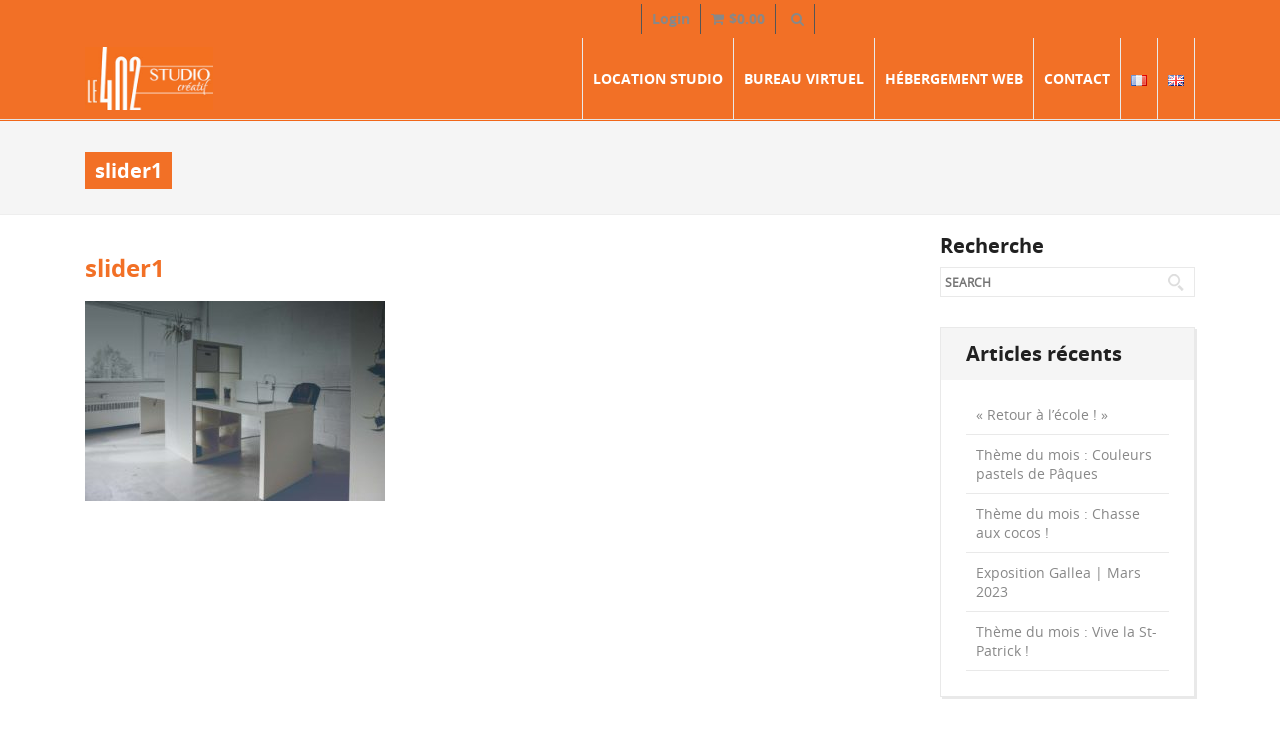

--- FILE ---
content_type: text/html; charset=UTF-8
request_url: https://le402.com/slider1-2/
body_size: 15193
content:
<!DOCTYPE html> 
<html lang="fr-CA">
    <head>
                <meta http-equiv="X-UA-Compatible" content="IE=edge,chrome=1" />
        <meta http-equiv="Content-Type" content="text/html; charset=utf-8"/>
                    <meta name="viewport" content="initial-scale=1, maximum-scale=1" />
            <meta name="viewport" content="width=device-width" />
        							<meta name="description" content="Votre espace coworking pour créatifs, artistes et travailleurs autonomes. Bureau virtuel, aire ouverte, bureaux fermés, studio de photo et salle de conférence.">
										<meta name="keywords" content="Travailleur autonome, créatifs, artistes, designer, bureau, coworking, pigistes, à louer, bureau virtuel">
					<!--Shortcut icon-->
   <link rel="shortcut icon" href="https://le402.com/wp-content/uploads/2019/05/le402-logo-32px.jpg" />
 
<style type="text/css"> 
	   .vc_cta3-icons{ vertical-align: top !important; }
.ww-pricing dl {background: white;}


@media (max-width: 780px) {
	input[type="submit"], input[type="reset"], .button {height: auto; white-space: normal; background: #c3a602 !important;}

	body.responsive .container, body.responsive .no-container {
	padding: 0 20px;
	}
	.ww-top-wrapper, .ww-header-wrapper, .ww-header-transparent-whitemenu {display: none !important;}
	.desktop-header {display: block !important;}
	.vc_column_container>.vc_column-inner {padding-left: 5px !important; padding-right: 5px !important;}
	.ww-submenu-mobile ul > li a {padding: 0;}
	.TopHeaderMobile {display: block !important;}
	.TopHeaderMobile .ww-social, .MobileHide {display: none;}

}

.checkbox input[type="checkbox"] + span, .checkbox input[type="checkbox"] + label{
padding-left:30px !important;
}
.HideToCourt {display: none !important;}   .ww-header-wrapper .image-logo{height: 63.75px; margin: 8.5px 0px; }
   header div.menu > ul > li > a,#ww_header ul.level0 > li > a{line-height: 85px;height: 85px;}
   div.ww-stick-menu-wrapper ul.level-0 > li > a,div.ww-stick-menu-wrapper div.menu > ul > li > a {
		line-height: 50px;
		height: 50px;
	}
   #ww_stick_header ul.noo-nav > li > a{
		line-height: 50px;
		height: 50px;
   }
   .ww-stick-header-wrapper .image-logo{height: 37.5px; margin: 5px 0px; }
	.boxed,.boxed #ww_footer{	background:#fff;
	   max-width:1210px;
	   margin:0 auto;
   }   
   header ul.level-0 .noo-nav.level0 li.mega.mega-align-justify > div.dropdown-menu.mega-dropdown-menu > .mega-dropdown-inner {
		max-width:1210px;
		margin:0 auto;
	} 
   .boxed .stripe-video-bg > video {  
	   width:1210px;
	   left:auto;
   }
</style>

<title>slider1 &#8211; Le 402 | Espace Créatif et Coworking Montréal</title>
<meta name='robots' content='max-image-preview:large' />
<link rel='dns-prefetch' href='//www.googletagmanager.com' />
<link rel="alternate" type="application/rss+xml" title="Le 402 | Espace Créatif et Coworking Montréal &raquo; Flux" href="https://le402.com/feed/" />
<link rel="alternate" type="application/rss+xml" title="Le 402 | Espace Créatif et Coworking Montréal &raquo; Flux des commentaires" href="https://le402.com/comments/feed/" />
<link rel="alternate" type="application/rss+xml" title="Le 402 | Espace Créatif et Coworking Montréal &raquo; slider1 Flux des commentaires" href="https://le402.com/feed/?attachment_id=114" />
<link rel="alternate" title="oEmbed (JSON)" type="application/json+oembed" href="https://le402.com/wp-json/oembed/1.0/embed?url=https%3A%2F%2Fle402.com%2Fslider1-2%2F&#038;lang=fr" />
<link rel="alternate" title="oEmbed (XML)" type="text/xml+oembed" href="https://le402.com/wp-json/oembed/1.0/embed?url=https%3A%2F%2Fle402.com%2Fslider1-2%2F&#038;format=xml&#038;lang=fr" />
<style id='wp-img-auto-sizes-contain-inline-css' type='text/css'>
img:is([sizes=auto i],[sizes^="auto," i]){contain-intrinsic-size:3000px 1500px}
/*# sourceURL=wp-img-auto-sizes-contain-inline-css */
</style>
<style id='wp-emoji-styles-inline-css' type='text/css'>

	img.wp-smiley, img.emoji {
		display: inline !important;
		border: none !important;
		box-shadow: none !important;
		height: 1em !important;
		width: 1em !important;
		margin: 0 0.07em !important;
		vertical-align: -0.1em !important;
		background: none !important;
		padding: 0 !important;
	}
/*# sourceURL=wp-emoji-styles-inline-css */
</style>
<style id='wp-block-library-inline-css' type='text/css'>
:root{--wp-block-synced-color:#7a00df;--wp-block-synced-color--rgb:122,0,223;--wp-bound-block-color:var(--wp-block-synced-color);--wp-editor-canvas-background:#ddd;--wp-admin-theme-color:#007cba;--wp-admin-theme-color--rgb:0,124,186;--wp-admin-theme-color-darker-10:#006ba1;--wp-admin-theme-color-darker-10--rgb:0,107,160.5;--wp-admin-theme-color-darker-20:#005a87;--wp-admin-theme-color-darker-20--rgb:0,90,135;--wp-admin-border-width-focus:2px}@media (min-resolution:192dpi){:root{--wp-admin-border-width-focus:1.5px}}.wp-element-button{cursor:pointer}:root .has-very-light-gray-background-color{background-color:#eee}:root .has-very-dark-gray-background-color{background-color:#313131}:root .has-very-light-gray-color{color:#eee}:root .has-very-dark-gray-color{color:#313131}:root .has-vivid-green-cyan-to-vivid-cyan-blue-gradient-background{background:linear-gradient(135deg,#00d084,#0693e3)}:root .has-purple-crush-gradient-background{background:linear-gradient(135deg,#34e2e4,#4721fb 50%,#ab1dfe)}:root .has-hazy-dawn-gradient-background{background:linear-gradient(135deg,#faaca8,#dad0ec)}:root .has-subdued-olive-gradient-background{background:linear-gradient(135deg,#fafae1,#67a671)}:root .has-atomic-cream-gradient-background{background:linear-gradient(135deg,#fdd79a,#004a59)}:root .has-nightshade-gradient-background{background:linear-gradient(135deg,#330968,#31cdcf)}:root .has-midnight-gradient-background{background:linear-gradient(135deg,#020381,#2874fc)}:root{--wp--preset--font-size--normal:16px;--wp--preset--font-size--huge:42px}.has-regular-font-size{font-size:1em}.has-larger-font-size{font-size:2.625em}.has-normal-font-size{font-size:var(--wp--preset--font-size--normal)}.has-huge-font-size{font-size:var(--wp--preset--font-size--huge)}.has-text-align-center{text-align:center}.has-text-align-left{text-align:left}.has-text-align-right{text-align:right}.has-fit-text{white-space:nowrap!important}#end-resizable-editor-section{display:none}.aligncenter{clear:both}.items-justified-left{justify-content:flex-start}.items-justified-center{justify-content:center}.items-justified-right{justify-content:flex-end}.items-justified-space-between{justify-content:space-between}.screen-reader-text{border:0;clip-path:inset(50%);height:1px;margin:-1px;overflow:hidden;padding:0;position:absolute;width:1px;word-wrap:normal!important}.screen-reader-text:focus{background-color:#ddd;clip-path:none;color:#444;display:block;font-size:1em;height:auto;left:5px;line-height:normal;padding:15px 23px 14px;text-decoration:none;top:5px;width:auto;z-index:100000}html :where(.has-border-color){border-style:solid}html :where([style*=border-top-color]){border-top-style:solid}html :where([style*=border-right-color]){border-right-style:solid}html :where([style*=border-bottom-color]){border-bottom-style:solid}html :where([style*=border-left-color]){border-left-style:solid}html :where([style*=border-width]){border-style:solid}html :where([style*=border-top-width]){border-top-style:solid}html :where([style*=border-right-width]){border-right-style:solid}html :where([style*=border-bottom-width]){border-bottom-style:solid}html :where([style*=border-left-width]){border-left-style:solid}html :where(img[class*=wp-image-]){height:auto;max-width:100%}:where(figure){margin:0 0 1em}html :where(.is-position-sticky){--wp-admin--admin-bar--position-offset:var(--wp-admin--admin-bar--height,0px)}@media screen and (max-width:600px){html :where(.is-position-sticky){--wp-admin--admin-bar--position-offset:0px}}
/*wp_block_styles_on_demand_placeholder:697cf2b77fd0f*/
/*# sourceURL=wp-block-library-inline-css */
</style>
<style id='classic-theme-styles-inline-css' type='text/css'>
/*! This file is auto-generated */
.wp-block-button__link{color:#fff;background-color:#32373c;border-radius:9999px;box-shadow:none;text-decoration:none;padding:calc(.667em + 2px) calc(1.333em + 2px);font-size:1.125em}.wp-block-file__button{background:#32373c;color:#fff;text-decoration:none}
/*# sourceURL=/wp-includes/css/classic-themes.min.css */
</style>
<link rel='stylesheet' id='contact-form-7-css' href='https://le402.com/wp-content/plugins/contact-form-7/includes/css/styles.css?ver=6.1.4' type='text/css' media='all' />
<link rel='stylesheet' id='woocommerce-smallscreen-css' href='https://le402.com/wp-content/plugins/woocommerce/assets/css/woocommerce-smallscreen.css?ver=10.4.3' type='text/css' media='only screen and (max-width: 768px)' />
<link rel='stylesheet' id='woocommerce-general-css' href='https://le402.com/wp-content/plugins/woocommerce/assets/css/woocommerce.css?ver=10.4.3' type='text/css' media='all' />
<style id='woocommerce-inline-inline-css' type='text/css'>
.woocommerce form .form-row .required { visibility: visible; }
/*# sourceURL=woocommerce-inline-inline-css */
</style>
<link rel='stylesheet' id='bootstrap.min-css' href='https://le402.com/wp-content/themes/probusiness/css/bootstrap.min.css?ver=6.9' type='text/css' media='all' />
<link rel='stylesheet' id='bootstrap-responsive.min-css' href='https://le402.com/wp-content/themes/probusiness/css/bootstrap-responsive.min.css?ver=6.9' type='text/css' media='all' />
<link rel='stylesheet' id='awesome-css' href='https://le402.com/wp-content/themes/probusiness/css/font-awesome.css?ver=6.9' type='text/css' media='all' />
<link rel='stylesheet' id='js-composer-front-css' href='https://le402.com/wp-content/themes/probusiness/css/ww-js-composer-front.css?ver=6.9' type='text/css' media='all' />
<link rel='stylesheet' id='main-css' href='https://le402.com/wp-content/themes/Probusiness-Child-Theme/style.css?ver=6.9' type='text/css' media='all' />
<link rel='stylesheet' id='preset2-css' href='https://le402.com/wp-content/themes/probusiness/css/presets/preset2.css?ver=6.9' type='text/css' media='all' />
<link rel='stylesheet' id='custom-css' href='https://le402.com/wp-content/themes/probusiness/css/style.css?ver=6.9' type='text/css' media='all' />
<link rel='stylesheet' id='ww-player-css' href='https://le402.com/wp-content/themes/probusiness/js/wwPlayer/mediaelementplayer.css?ver=6.9' type='text/css' media='all' />
<link rel='stylesheet' id='ww-animate-elements-css' href='https://le402.com/wp-content/themes/probusiness/css/ww-animate-elements.css?ver=6.9' type='text/css' media='all' />
<link rel='stylesheet' id='my-woocommerce-css' href='https://le402.com/wp-content/themes/probusiness/css/ww-woocommerce.css?ver=6.9' type='text/css' media='all' />
<link rel='stylesheet' id='ww-flexslider-css' href='https://le402.com/wp-content/themes/probusiness/css/flexslider.css?ver=6.9' type='text/css' media='all' />
<link rel='stylesheet' id='ww-colorbox-css' href='https://le402.com/wp-content/themes/probusiness/css/colorbox.css?ver=6.9' type='text/css' media='all' />
<link rel='stylesheet' id='select2-css' href='https://le402.com/wp-content/plugins/woocommerce/assets/css/select2.css?ver=10.4.3' type='text/css' media='all' />
<link rel='stylesheet' id='woocommerce-addons-css-css' href='https://le402.com/wp-content/plugins/woocommerce-appointments/includes/integrations/woocommerce-product-addons/assets/css/frontend/frontend.css?ver=4.24.0' type='text/css' media='all' />
<link rel='stylesheet' id='wc-appointments-styles-css' href='https://le402.com/wp-content/plugins/woocommerce-appointments/assets/css/frontend.css?ver=4.24.0' type='text/css' media='all' />
<style id='wc-appointments-styles-inline-css' type='text/css'>
.wc-appointments-date-picker .ui-datepicker td.ui-datepicker-current-day a,
.wc-appointments-date-picker .ui-datepicker td.ui-datepicker-current-day a:hover {
	background-color: #111111;
}

.wc-appointments-appointment-form-wrap .wc-appointments-appointment-form .slot-picker li.slot.selected a,
.wc-appointments-appointment-form-wrap .wc-appointments-appointment-form .slot-picker li.slot.selected:hover a {
    background-color: #111111;
}

.wc-appointments-date-picker .ui-datepicker td.appointable-range .ui-state-default {
	background-color: #111111;
}

.wc-appointments-appointment-form-wrap .wc-appointments-appointment-form .wc-pao-addon .wc-pao-addon-image-swatch.selected {
	outline-color: #111111;
}
/*# sourceURL=wc-appointments-styles-inline-css */
</style>
<script type="text/template" id="tmpl-variation-template">
	<div class="woocommerce-variation-description">{{{ data.variation.variation_description }}}</div>
	<div class="woocommerce-variation-price">{{{ data.variation.price_html }}}</div>
	<div class="woocommerce-variation-availability">{{{ data.variation.availability_html }}}</div>
</script>
<script type="text/template" id="tmpl-unavailable-variation-template">
	<p role="alert">Désolé, ce produit n’est pas disponible. Veuillez choisir une combinaison différente.</p>
</script>
<script type="text/javascript" src="https://le402.com/wp-includes/js/jquery/jquery.min.js?ver=3.7.1" id="jquery-core-js"></script>
<script type="text/javascript" src="https://le402.com/wp-includes/js/jquery/jquery-migrate.min.js?ver=3.4.1" id="jquery-migrate-js"></script>
<script type="text/javascript" src="https://le402.com/wp-content/plugins/woocommerce/assets/js/jquery-blockui/jquery.blockUI.min.js?ver=2.7.0-wc.10.4.3" id="wc-jquery-blockui-js" data-wp-strategy="defer"></script>
<script type="text/javascript" id="wc-add-to-cart-js-extra">
/* <![CDATA[ */
var wc_add_to_cart_params = {"ajax_url":"/wp-admin/admin-ajax.php","wc_ajax_url":"/?wc-ajax=%%endpoint%%","i18n_view_cart":"Voir le panier","cart_url":"https://le402.com/panier/","is_cart":"","cart_redirect_after_add":"yes"};
//# sourceURL=wc-add-to-cart-js-extra
/* ]]> */
</script>
<script type="text/javascript" src="https://le402.com/wp-content/plugins/woocommerce/assets/js/frontend/add-to-cart.min.js?ver=10.4.3" id="wc-add-to-cart-js" data-wp-strategy="defer"></script>
<script type="text/javascript" src="https://le402.com/wp-content/plugins/woocommerce/assets/js/js-cookie/js.cookie.min.js?ver=2.1.4-wc.10.4.3" id="wc-js-cookie-js" defer="defer" data-wp-strategy="defer"></script>
<script type="text/javascript" id="woocommerce-js-extra">
/* <![CDATA[ */
var woocommerce_params = {"ajax_url":"/wp-admin/admin-ajax.php","wc_ajax_url":"/?wc-ajax=%%endpoint%%","i18n_password_show":"Afficher le mot de passe","i18n_password_hide":"Cacher le mot de passe"};
//# sourceURL=woocommerce-js-extra
/* ]]> */
</script>
<script type="text/javascript" src="https://le402.com/wp-content/plugins/woocommerce/assets/js/frontend/woocommerce.min.js?ver=10.4.3" id="woocommerce-js" defer="defer" data-wp-strategy="defer"></script>
<script type="text/javascript" src="https://le402.com/wp-content/plugins/js_composer/assets/js/vendors/woocommerce-add-to-cart.js?ver=8.4.1" id="vc_woocommerce-add-to-cart-js-js"></script>

<!-- Google tag (gtag.js) snippet added by Site Kit -->
<!-- Google Analytics snippet added by Site Kit -->
<script type="text/javascript" src="https://www.googletagmanager.com/gtag/js?id=GT-K58T6K7" id="google_gtagjs-js" async></script>
<script type="text/javascript" id="google_gtagjs-js-after">
/* <![CDATA[ */
window.dataLayer = window.dataLayer || [];function gtag(){dataLayer.push(arguments);}
gtag("set","linker",{"domains":["le402.com"]});
gtag("js", new Date());
gtag("set", "developer_id.dZTNiMT", true);
gtag("config", "GT-K58T6K7");
//# sourceURL=google_gtagjs-js-after
/* ]]> */
</script>
<script></script><link rel="https://api.w.org/" href="https://le402.com/wp-json/" /><link rel="alternate" title="JSON" type="application/json" href="https://le402.com/wp-json/wp/v2/media/114" /><link rel="EditURI" type="application/rsd+xml" title="RSD" href="https://le402.com/xmlrpc.php?rsd" />
<link rel="canonical" href="https://le402.com/slider1-2/" />
<link rel='shortlink' href='https://le402.com/?p=114' />
<meta name="generator" content="Site Kit by Google 1.171.0" />        <style type="text/css">
            body { background-color: #!important; }       
        </style>
                <style type="text/css">
            @media (min-width:940px) {
                .container,.ww-header-wrapper.fixed {max-width: 1170px;}           
            }
        </style>
        	<noscript><style>.woocommerce-product-gallery{ opacity: 1 !important; }</style></noscript>
	<noscript><style> .wpb_animate_when_almost_visible { opacity: 1; }</style></noscript>        
    </head>
    <body class="attachment wp-singular attachment-template-default single single-attachment postid-114 attachmentid-114 attachment-jpeg wp-theme-probusiness wp-child-theme-Probusiness-Child-Theme responsive theme-probusiness woocommerce-no-js pro-business wpb-js-composer js-comp-ver-8.4.1 vc_responsive" data-responsive="1" 
                                                data-header-resize="0"
                                                data-logo-height="85"
                                                data-fixed-footer="0" >
        			<style type="text/css">
					   					   @font-face {
						   font-family: 'opensans-regular-webfont';
						   src: url('https://le402.com/wp-content/themes/probusiness/font/opensans-regular-webfont.eot');
						   src: url('https://le402.com/wp-content/themes/probusiness/font/opensans-regular-webfont.eot?#iefix') format('embedded-opentype'),
							   url('https://le402.com/wp-content/themes/probusiness/font/opensans-regular-webfont.woff') format('woff'),
							   url('https://le402.com/wp-content/themes/probusiness/font/opensans-regular-webfont.ttf') format('truetype'),
							   url('https://le402.com/wp-content/themes/probusiness/font/opensans-regular-webfont.svg#opensans-regular-webfont') format('svg');
						   font-weight: normal;
						   font-style: normal;
					   }
					   body, .ww-portfolio-content  h3.ww-portfolio-title{font-family:"opensans-regular-webfont", Arial, Helvetica, sans-serif;}
					    
		   				   @font-face {
					   font-family: 'opensans-bold-webfont';
					   src: url('https://le402.com/wp-content/themes/probusiness/font/opensans-bold-webfont.eot');
					   src: url('https://le402.com/wp-content/themes/probusiness/font/opensans-bold-webfont.eot?#iefix') format('embedded-opentype'),
						   url('https://le402.com/wp-content/themes/probusiness/font/opensans-bold-webfont.woff') format('woff'),
						   url('https://le402.com/wp-content/themes/probusiness/font/opensans-bold-webfont.ttf') format('truetype'),
						   url('https://le402.com/wp-content/themes/probusiness/font/opensans-bold-webfont.svg#opensans-bold-webfont') format('svg');
					   font-weight: normal;
					   font-style: normal;
				   }
				   h1, h2, h3,h4,h5,h6{font-family:"opensans-bold-webfont";}
				   		   				   @font-face {
					   font-family: 'opensans-bold-webfont';
					   src: url('https://le402.com/wp-content/themes/probusiness/font/opensans-bold-webfont.eot');
					   src: url('https://le402.com/wp-content/themes/probusiness/font/opensans-bold-webfont.eot?#iefix') format('embedded-opentype'),
						   url('https://le402.com/wp-content/themes/probusiness/font/opensans-bold-webfont.woff') format('woff'),
						   url('https://le402.com/wp-content/themes/probusiness/font/opensans-bold-webfont.ttf') format('truetype'),
						   url('https://le402.com/wp-content/themes/probusiness/font/opensans-bold-webfont.svg#opensans-bold-webfont') format('svg');
					   font-weight: normal;
					   font-style: normal;
				   }
				   .ww-portfolio-category a, .vc_progress_bar .vc_label, #ww_header a{font-family:"opensans-bold-webfont", Arial, Helvetica, sans-serif;}
				   		   			   body{font-size: 14px; }
		   		   			   h1{font-size: 34px; }
		   		   			   h2{font-size: 30px; }
		   		   			   h3{font-size: 26px; }
		   		   			   h4{font-size: 20px; }
		   		   			   h5{font-size: 16px; }
		   		   			   h6{font-size: 14px; }
		   			 
		</style>
		
        <div id="page-body-wraps" class="wrap">
            <div id="page-wrap" class="wide" >           
                                     <header id="ww_stick_header" style="display: none;" class="hidden-tablet hidden-phone">
						<div class="ww-stick-header-wrapper fixed" style="position: fixed;">
							 <div class="container"> 
								<div class="row-fluid">
																	<div class="ww-stick-logo-wrapper ol-xs-12 col-sm-6 col-md-3 col-lg-3">
										<a href="https://le402.com">
											<img src="https://le402.com/wp-content/uploads/2025/05/logo-2025-mini-website.jpg" class="image-logo" alt="" />										</a>
									</div>
									<div class="ww-stick-menu-wrapper ww-stick-menu ww-menu ol-xs-12 col-sm-6 col-md-9 col-lg-9">
									  <a href="#" id="toggle-nav-stick"><i class="fa fa-bars">&nbsp; </i></a> 
									   <nav>  
											<ul class="sf-menu ww-menu level-0">	
												<li id="menu-item-30309" class="menu-item menu-item-type-custom menu-item-object-custom no_group menu-item-30309" data-depth="0"><a href="https://studio1984.ca" title =""><span class="cms-menu-item"><span class="menu-title">LOCATION STUDIO</span></span></a></li>
<li id="menu-item-27451" class="menu-item menu-item-type-post_type menu-item-object-page no_group menu-item-27451" data-depth="0"><a href="https://le402.com/bureau-virtuel/" title =""><span class="cms-menu-item"><span class="menu-title">BUREAU VIRTUEL</span></span></a></li>
<li id="menu-item-25291" class="menu-item menu-item-type-custom menu-item-object-custom no_group menu-item-25291" data-depth="0"><a href="https://le402.com/product/hebergement-web/" title =""><span class="cms-menu-item"><span class="menu-title">HÉBERGEMENT WEB</span></span></a></li>
<li id="menu-item-1150" class="menu-item menu-item-type-post_type menu-item-object-page no_group menu-item-1150" data-depth="0"><a href="https://le402.com/contact/" title =""><span class="cms-menu-item"><span class="menu-title">CONTACT</span></span></a></li>
<li id="menu-item-4332-fr" class="lang-item lang-item-88 lang-item-fr current-lang no-translation lang-item-first menu-item menu-item-type-custom menu-item-object-custom menu-item-home no_group menu-item-4332-fr" data-depth="0"><a href="https://le402.com/" title ="" hreflang="fr-CA" title ="" lang="fr-CA" title =""><span class="cms-menu-item"><span class="menu-title"><img src="[data-uri]" alt="Français" width="16" height="11" style="width: 16px; height: 11px;" /></span></span></a></li>
<li id="menu-item-4332-en" class="lang-item lang-item-91 lang-item-en no-translation menu-item menu-item-type-custom menu-item-object-custom no_group menu-item-4332-en" data-depth="0"><a href="https://le402.com/en/home/" title ="" hreflang="en-CA" title ="" lang="en-CA" title =""><span class="cms-menu-item"><span class="menu-title"><img src="[data-uri]" alt="English" width="16" height="11" style="width: 16px; height: 11px;" /></span></span></a></li>
											</ul>
										</nav>
									</div> 
									
							</div>
							</div>
							 <nav  class="ww-nav-stick" style="display:none;">  
									<ul class="sf-menu ww-stick-menu-mobile">	
										<li class="menu-item menu-item-type-custom menu-item-object-custom no_group menu-item-30309" data-depth="0"><a href="https://studio1984.ca" title =""><span class="cms-menu-item"><span class="menu-title">LOCATION STUDIO</span></span></a></li>
<li class="menu-item menu-item-type-post_type menu-item-object-page no_group menu-item-27451" data-depth="0"><a href="https://le402.com/bureau-virtuel/" title =""><span class="cms-menu-item"><span class="menu-title">BUREAU VIRTUEL</span></span></a></li>
<li class="menu-item menu-item-type-custom menu-item-object-custom no_group menu-item-25291" data-depth="0"><a href="https://le402.com/product/hebergement-web/" title =""><span class="cms-menu-item"><span class="menu-title">HÉBERGEMENT WEB</span></span></a></li>
<li class="menu-item menu-item-type-post_type menu-item-object-page no_group menu-item-1150" data-depth="0"><a href="https://le402.com/contact/" title =""><span class="cms-menu-item"><span class="menu-title">CONTACT</span></span></a></li>
<li class="lang-item lang-item-88 lang-item-fr current-lang no-translation lang-item-first menu-item menu-item-type-custom menu-item-object-custom menu-item-home no_group menu-item-4332-fr" data-depth="0"><a href="https://le402.com/" title ="" hreflang="fr-CA" title ="" lang="fr-CA" title =""><span class="cms-menu-item"><span class="menu-title"><img src="[data-uri]" alt="Français" width="16" height="11" style="width: 16px; height: 11px;" /></span></span></a></li>
<li class="lang-item lang-item-91 lang-item-en no-translation menu-item menu-item-type-custom menu-item-object-custom no_group menu-item-4332-en" data-depth="0"><a href="https://le402.com/en/home/" title ="" hreflang="en-CA" title ="" lang="en-CA" title =""><span class="cms-menu-item"><span class="menu-title"><img src="[data-uri]" alt="English" width="16" height="11" style="width: 16px; height: 11px;" /></span></span></a></li>
									</ul> 
								</nav>
						</div>

                    </header>
                
			                   <header id="ww_header"  class="">
                    <div class="ww-container row-fluid">
						<div class="desktop-header">
							<div class="ww-top-wrapper wpb_row vc_row TopHeaderMobile" style="background-color: #f27026;background-attachment: scroll;background-clip: padding-box"><div class="container ww-head-text-ffffff ww-row-text-ffffff ww-row-link-ffffff"><div class="wpb_column vc_column_container none Default vc_col-sm-4"><div class="vc_column-inner "><div class="vc_style"><div class="wpb_wrapper"></div></div></div></div><div class="wpb_column vc_column_container none Default vc_col-sm-4"><div class="vc_column-inner "><div class="vc_style"><div class="wpb_wrapper">        <div class="ww-woo-sidebar ">
        <ul>
                    <li class="ww-login-status">
                            <a class="ww-shop-login" href="https://le402.com/mon-compte/">Login</a>
                        </li>
                            <li class="ww-cart-sidebar">
                <a class="ww-cart-product-control" href="https://le402.com/panier/"><i class="fa fa-shopping-cart"></i><span class="ww-cart-subtotal"><span class="woocommerce-Price-amount amount"><bdi><span class="woocommerce-Price-currencySymbol">&#36;</span>0.00</bdi></span></span></a>
                <div class="ww-cart-product">
                    <div class="ww-cart-items">
                        <span class="ww-cart-items-number">0</span>
                        <span class="ww-cart-items-label">Item in your cart</span>
                    </div>
                    <div class="ww-cart-product-content">
                                            </div>
                </div>
            </li>

                            <li>
                <a class="ww-shop-search-control" href="#"><i class="fa fa-search"></i></a>
                <div class="ww-shop-search">
                    <form role="search" method="get" id="searchform" action="https://le402.com/">
                        <input type="text" value="" name="s" id="s" placeholder="Search here" />
                        <input type="hidden" name="post_type" value="product" />
                    </form>
                </div>
            </li>
                </ul>
    </div>

        <script type="text/javascript">
            jQuery(document).ready(function($){

                $(document).on('hover', '.ww-shop-search-control', function(){
                    $('.ww-shop-search').slideDown();
                }).on('mouseleave', '.ww-shop-search-control', function(){
                    $('.ww-shop-search').delay(0).slideUp();
                });


                $(document).on('mouseenter', '.ww-shop-search', function(){ $(this).stop(true,true).show() });
                $(document).on('mouseleave', '.ww-shop-search', function(){ $(this).delay(0).slideUp() });

                $(document).on('hover', '.ww-cart-product-control', function(){
                    $('.ww-cart-product').slideDown();
                }).on('mouseleave', '.ww-cart-product-control', function(){
                    $('.ww-cart-product').delay(0).slideUp();
                });


                $(document).on('mouseenter', '.ww-cart-product', function(){ $(this).stop(true,true).show() });
                $(document).on('mouseleave', '.ww-cart-product', function(){ $(this).delay(0).slideUp() });
            });
        </script>
        </div></div></div></div><div class="wpb_column vc_column_container none Default vc_col-sm-4"><div class="vc_column-inner "><div class="vc_style"><div class="wpb_wrapper"></div></div></div></div></div></div><style>.ww-head-text-ffffff h1, .ww-head-text-ffffff h2, .ww-head-text-ffffff h3, .ww-head-text-ffffff h4, .ww-head-text-ffffff h5, .ww-head-text-ffffff h6{color: #ffffff;}.ww-row-text-ffffff {color: #ffffff;}.ww-row-link-ffffff a{color: #ffffff;}.ww-row-link-ffffff a:hover{color: #0a0a0a;}</style><div class="ww-header-wrapper wpb_row vc_row " style="background-color: #f27026;background-attachment: scroll;background-clip: padding-box"><div class="container   "><div class="wpb_column vc_column_container none Default vc_col-sm-3"><div class="vc_column-inner "><div class="vc_style"><div class="wpb_wrapper">    <div class="ww-logo ww-logo-left">
        <a href="https://le402.com">
            <img style="padding: 0px 0px 0px 0px;" src="https://le402.com/wp-content/uploads/2025/05/logo-2025-mini-website.jpg" class="image-logo " alt="" />
        </a>
    </div>
    </div></div></div></div><div class="wpb_column vc_column_container text-right vc_col-sm-9"><div class="vc_column-inner "><div class="vc_style"><div class="wpb_wrapper">    <div class="ww-menu-wrap   horizontal">
                <div class="ww-content">
                            <div class="ww-menu ww-menu-horizontal horizontal menu-hover">
                    <nav class="ww-menu-right ww-menu-lineheight-80">
                        <ul class="sf-menu ww-menu level-0">
                            <li class="menu-item menu-item-type-custom menu-item-object-custom no_group menu-item-30309" data-depth="0"><a href="https://studio1984.ca" title =""><span class="cms-menu-item"><span class="menu-title">LOCATION STUDIO</span></span></a></li>
<li class="menu-item menu-item-type-post_type menu-item-object-page no_group menu-item-27451" data-depth="0"><a href="https://le402.com/bureau-virtuel/" title =""><span class="cms-menu-item"><span class="menu-title">BUREAU VIRTUEL</span></span></a></li>
<li class="menu-item menu-item-type-custom menu-item-object-custom no_group menu-item-25291" data-depth="0"><a href="https://le402.com/product/hebergement-web/" title =""><span class="cms-menu-item"><span class="menu-title">HÉBERGEMENT WEB</span></span></a></li>
<li class="menu-item menu-item-type-post_type menu-item-object-page no_group menu-item-1150" data-depth="0"><a href="https://le402.com/contact/" title =""><span class="cms-menu-item"><span class="menu-title">CONTACT</span></span></a></li>
<li class="lang-item lang-item-88 lang-item-fr current-lang no-translation lang-item-first menu-item menu-item-type-custom menu-item-object-custom menu-item-home no_group menu-item-4332-fr" data-depth="0"><a href="https://le402.com/" title ="" hreflang="fr-CA" title ="" lang="fr-CA" title =""><span class="cms-menu-item"><span class="menu-title"><img src="[data-uri]" alt="Français" width="16" height="11" style="width: 16px; height: 11px;" /></span></span></a></li>
<li class="lang-item lang-item-91 lang-item-en no-translation menu-item menu-item-type-custom menu-item-object-custom no_group menu-item-4332-en" data-depth="0"><a href="https://le402.com/en/home/" title ="" hreflang="en-CA" title ="" lang="en-CA" title =""><span class="cms-menu-item"><span class="menu-title"><img src="[data-uri]" alt="English" width="16" height="11" style="width: 16px; height: 11px;" /></span></span></a></li>
                        </ul>
                    </nav>
                </div>
                <style type="text/css">
                    header div.ww-menu nav.ww-menu-lineheight-80 ul.level-0 > li > a{line-height:80px;}
                </style>
                    </div>
    </div>
    </div></div></div></div></div></div><div class="ww-submenu-mobile wpb_row vc_row " style="background-attachment: scroll;background-clip: padding-box"><div class="container   "><div class="wpb_column vc_column_container none Default vc_col-sm-12"><div class="vc_column-inner "><div class="vc_style"><div class="wpb_wrapper">    <div class="ww-menu-wrap   horizontal">
                <div class="ww-content">
                            <div class="ww-menu ww-menu-horizontal horizontal menu-disable-hover">
                    <nav class="ww-menu-left ww-menu-lineheight-80">
                        <ul class="sf-menu ww-menu level-0">
                            <li class="menu-item menu-item-type-custom menu-item-object-custom no_group menu-item-30309" data-depth="0"><a href="https://studio1984.ca" title =""><span class="cms-menu-item"><span class="menu-title">LOCATION STUDIO</span></span></a></li>
<li class="menu-item menu-item-type-post_type menu-item-object-page no_group menu-item-27451" data-depth="0"><a href="https://le402.com/bureau-virtuel/" title =""><span class="cms-menu-item"><span class="menu-title">BUREAU VIRTUEL</span></span></a></li>
<li class="menu-item menu-item-type-custom menu-item-object-custom no_group menu-item-25291" data-depth="0"><a href="https://le402.com/product/hebergement-web/" title =""><span class="cms-menu-item"><span class="menu-title">HÉBERGEMENT WEB</span></span></a></li>
<li class="menu-item menu-item-type-post_type menu-item-object-page no_group menu-item-1150" data-depth="0"><a href="https://le402.com/contact/" title =""><span class="cms-menu-item"><span class="menu-title">CONTACT</span></span></a></li>
<li class="lang-item lang-item-88 lang-item-fr current-lang no-translation lang-item-first menu-item menu-item-type-custom menu-item-object-custom menu-item-home no_group menu-item-4332-fr" data-depth="0"><a href="https://le402.com/" title ="" hreflang="fr-CA" title ="" lang="fr-CA" title =""><span class="cms-menu-item"><span class="menu-title"><img src="[data-uri]" alt="Français" width="16" height="11" style="width: 16px; height: 11px;" /></span></span></a></li>
<li class="lang-item lang-item-91 lang-item-en no-translation menu-item menu-item-type-custom menu-item-object-custom no_group menu-item-4332-en" data-depth="0"><a href="https://le402.com/en/home/" title ="" hreflang="en-CA" title ="" lang="en-CA" title =""><span class="cms-menu-item"><span class="menu-title"><img src="[data-uri]" alt="English" width="16" height="11" style="width: 16px; height: 11px;" /></span></span></a></li>
                        </ul>
                    </nav>
                </div>
                <style type="text/css">
                    header div.ww-menu nav.ww-menu-lineheight-80 ul.level-0 > li > a{line-height:80px;}
                </style>
                    </div>
    </div>
    </div></div></div></div></div></div>						</div>
						<div class="mobile-header container">
							<div class="ol-xs-12 col-sm-6 col-md-6 col-lg-6 logo-wrapper">
								<div class="ww-logo ww-logo-left">
									<a href="https://le402.com">
										<img src="https://le402.com/wp-content/uploads/2020/03/Le402-mobile.jpg" class="image-logo" alt="" />		
									</a>
								</div>
							</div>
							<div class="ol-xs-12 col-sm-6 col-md-6 col-lg-6">
								<div class="wpb_text_column wpb_content_element ">
									<div class="wpb_wrapper">
										<p><a id="toggle-nav-mobiles" href="#"><i class="fa fa-bars"></i></a></p>
									</div> 
								</div>
							</div>
						</div>				
					</div>
				<div class="ww-submenu-mobiles">
						<div class="no-container">
							<ul class="menu menu-mobile">
															<li class="menu-item menu-item-type-custom menu-item-object-custom no_group menu-item-30309" data-depth="0"><a href="https://studio1984.ca" title =""><span class="cms-menu-item"><span class="menu-title">LOCATION STUDIO</span></span></a></li>
<li class="menu-item menu-item-type-post_type menu-item-object-page no_group menu-item-27451" data-depth="0"><a href="https://le402.com/bureau-virtuel/" title =""><span class="cms-menu-item"><span class="menu-title">BUREAU VIRTUEL</span></span></a></li>
<li class="menu-item menu-item-type-custom menu-item-object-custom no_group menu-item-25291" data-depth="0"><a href="https://le402.com/product/hebergement-web/" title =""><span class="cms-menu-item"><span class="menu-title">HÉBERGEMENT WEB</span></span></a></li>
<li class="menu-item menu-item-type-post_type menu-item-object-page no_group menu-item-1150" data-depth="0"><a href="https://le402.com/contact/" title =""><span class="cms-menu-item"><span class="menu-title">CONTACT</span></span></a></li>
<li class="lang-item lang-item-88 lang-item-fr current-lang no-translation lang-item-first menu-item menu-item-type-custom menu-item-object-custom menu-item-home no_group menu-item-4332-fr" data-depth="0"><a href="https://le402.com/" title ="" hreflang="fr-CA" title ="" lang="fr-CA" title =""><span class="cms-menu-item"><span class="menu-title"><img src="[data-uri]" alt="Français" width="16" height="11" style="width: 16px; height: 11px;" /></span></span></a></li>
<li class="lang-item lang-item-91 lang-item-en no-translation menu-item menu-item-type-custom menu-item-object-custom no_group menu-item-4332-en" data-depth="0"><a href="https://le402.com/en/home/" title ="" hreflang="en-CA" title ="" lang="en-CA" title =""><span class="cms-menu-item"><span class="menu-title"><img src="[data-uri]" alt="English" width="16" height="11" style="width: 16px; height: 11px;" /></span></span></a></li>
							</ul>
						</div>
					</div>
                </header>
				<section id="ww_main_body">    
    <div class="container">
        
    <div id="ww_main_header" class="">

        <div class="ww-container">

            <div class="row-fluid">

                
                    <div class="ww-title ol-xs-12 col-sm-6 col-md-6 col-lg-6 ">

                        <h3>slider1</h3>

                        
                        <div class="ww-category">

                            
                        </div>

                        
                        
                    </div>

                
                
                    <div class="ww-post-navigation ol-xs-12 col-sm-6 col-md-6 col-lg-6">

                        
                        <ul class="ww-post-nav">

                            
                        </ul>

                    </div>

                
            </div>      

        </div>

    </div>

    
        <div id="ww_main_content">
            <div class="ww-container">
                <div class="row-fluid">
                                        <div class="ol-xs-12 col-sm-12 col-md-9 col-lg-9">
                        <div id="ww_post">
                            <div class="ww-post-item">
                                <article id="post_114" class="ww-post-item post-114 attachment type-attachment status-inherit hentry">
		<div class="ww-post">
	        <section class="ww-post-content">
            <div class="ww-entry-media">
                                            </div>
            <div class="ww-entry-header">
                <h2 class="entry-title"><a href="https://le402.com/slider1-2/" rel="bookmark" title="slider1">slider1</a></h2>
                           </div>
            <div class="ww-entry-content">
                <p class="attachment"><a href='https://le402.com/wp-content/uploads/2014/11/slider11.jpg'><img fetchpriority="high" decoding="async" width="300" height="200" src="https://le402.com/wp-content/uploads/2014/11/slider11-300x200.jpg" class="attachment-medium size-medium" alt="" srcset="https://le402.com/wp-content/uploads/2014/11/slider11-300x200.jpg 300w, https://le402.com/wp-content/uploads/2014/11/slider11-600x400.jpg 600w, https://le402.com/wp-content/uploads/2014/11/slider11-768x512.jpg 768w, https://le402.com/wp-content/uploads/2014/11/slider11-1024x683.jpg 1024w" sizes="(max-width: 300px) 100vw, 300px" /></a></p>
 
            </div>
                    </section>
    </div>
    <script type="text/javascript">
        jQuery( document ).ready(function() {
             jQuery(".ww-colorbox").colorbox({maxWidth:'700px', maxHeight: '700px'});
        });
    </script> 
</article>                            </div>
                        </div>
                                                                    </div>
                                            
        <!-- START SIDEBAR -->
        <div id="sidebar-ww-blog-sidebar" class="ol-xs-12 col-sm-12 col-md-3 col-lg-3 sidebar">
            <div id="search-2" class="ww-widget widget widget_search"><div class="heading"><h4>Recherche</h4></div><form class="search" action="https://le402.com/" method="get">  
  <fieldset>     
  <span class="text">
  <input name="s" id="s" type="text" value="" placeholder="Search" />
  </span>  
  </fieldset>
  </form></div>
		<div id="recent-posts-2" class="ww-widget widget widget_recent_entries">
		<div class="heading"><h4>Articles récents</h4></div>
		<ul>
											<li>
					<a href="https://le402.com/retour-a-lecole/">« Retour à l&rsquo;école ! »</a>
									</li>
											<li>
					<a href="https://le402.com/theme-du-mois-couleurs-pastels-de-paques/">Thème du mois : Couleurs pastels de Pâques</a>
									</li>
											<li>
					<a href="https://le402.com/theme-du-mois-chasse-aux-cocos/">Thème du mois : Chasse aux cocos !</a>
									</li>
											<li>
					<a href="https://le402.com/exposition-gallea-mars-2023/">Exposition Gallea | Mars 2023</a>
									</li>
											<li>
					<a href="https://le402.com/theme-du-mois-vive-st-patrick/">Thème du mois : Vive la St-Patrick !</a>
									</li>
					</ul>

		</div><div id="archives-2" class="ww-widget widget widget_archive"><div class="heading"><h4>Archives</h4></div>
			<ul>
					<li><a href='https://le402.com/2024/09/'>septembre 2024</a></li>
	<li><a href='https://le402.com/2024/03/'>mars 2024</a></li>
	<li><a href='https://le402.com/2023/03/'>mars 2023</a></li>
	<li><a href='https://le402.com/2023/02/'>février 2023</a></li>
	<li><a href='https://le402.com/2023/01/'>janvier 2023</a></li>
	<li><a href='https://le402.com/2022/05/'>mai 2022</a></li>
	<li><a href='https://le402.com/2022/01/'>janvier 2022</a></li>
	<li><a href='https://le402.com/2021/01/'>janvier 2021</a></li>
	<li><a href='https://le402.com/2020/11/'>novembre 2020</a></li>
	<li><a href='https://le402.com/2020/05/'>mai 2020</a></li>
	<li><a href='https://le402.com/2020/03/'>mars 2020</a></li>
	<li><a href='https://le402.com/2019/05/'>mai 2019</a></li>
	<li><a href='https://le402.com/2019/03/'>mars 2019</a></li>
	<li><a href='https://le402.com/2018/08/'>août 2018</a></li>
	<li><a href='https://le402.com/2018/07/'>juillet 2018</a></li>
	<li><a href='https://le402.com/2015/03/'>mars 2015</a></li>
	<li><a href='https://le402.com/2015/02/'>février 2015</a></li>
			</ul>

			</div><div id="categories-2" class="ww-widget widget widget_categories"><div class="heading"><h4>Catégories</h4></div>
			<ul>
					<li class="cat-item cat-item-19"><a href="https://le402.com/category/activites-evenements/">Activités / Événements</a> (10)
<ul class='children'>
	<li class="cat-item cat-item-1640"><a href="https://le402.com/category/activites-evenements/expositions/">Expositions</a> (2)
</li>
	<li class="cat-item cat-item-1665"><a href="https://le402.com/category/activites-evenements/theme-mois/">Thème du mois</a> (4)
</li>
</ul>
</li>
	<li class="cat-item cat-item-49"><a href="https://le402.com/category/membres-invites/">Nos membres / Invités</a> (2)
</li>
	<li class="cat-item cat-item-21"><a href="https://le402.com/category/notre-espace/">Notre espace</a> (13)
<ul class='children'>
	<li class="cat-item cat-item-1373"><a href="https://le402.com/category/notre-espace/nouvelles-mises-a-jour/">Nouvelles / Mises à jour</a> (8)
</li>
</ul>
</li>
			</ul>

			</div>        </div>
                                            </div>
            </div>
        </div>        
    </div>
</section>
<section id="ww_footer">
    <div class="ww-container">
        <div class="row-fluid">
            <div class="ww-footer-wrapper wpb_row vc_row " style="background-color: #f27026;background-attachment: scroll;background-clip: padding-box"><div class="container   "><div class="wpb_column vc_column_container none Default vc_col-sm-6"><div class="vc_column-inner "><div class="vc_style"><div class="wpb_wrapper"><div class="vc_row wpb_row vc_inner vc_row-fluid"><div class="wpb_column vc_column_container vc_col-sm-6 vc_col-xs-2"><div class="vc_column-inner"><div class="wpb_wrapper"><div class="ww-gap gap" style="line-height: 20px; height: 20px;"></div>
	<div class="wpb_text_column wpb_content_element" >
		<div class="wpb_wrapper">
			<p>Montréal | Laval</p>

		</div>
	</div>
</div></div></div><div class="wpb_column vc_column_container vc_col-sm-6"><div class="vc_column-inner"><div class="wpb_wrapper"><div class="ww-gap gap" style="line-height: 20px; height: 20px;"></div>
	<div class="wpb_text_column wpb_content_element" >
		<div class="wpb_wrapper">
			<p><a href="https://le402.com/blog/"><span style="color: #ffffff;">Dernières nouvelles</span></a><br />
<a href="https://le402.com/product/plan-de-livraison/"><span style="color: #ffffff;">Achat plan de livraison</span></a><br />
<a href="https://le402.com/termes-conditions/"><span style="color: #ffffff;">Termes et conditions</span></a></p>

		</div>
	</div>
</div></div></div></div></div></div></div></div><div class="wpb_column vc_column_container none Default vc_col-sm-6"><div class="vc_column-inner "><div class="vc_style"><div class="wpb_wrapper"></div></div></div></div></div></div>        </div>
    </div>
</section>
</div>
<!-- end page-wrap -->
</div>
<!-- end page-body-wrap -->

<script>
  (function(i,s,o,g,r,a,m){i['GoogleAnalyticsObject']=r;i[r]=i[r]||function(){
  (i[r].q=i[r].q||[]).push(arguments)},i[r].l=1*new Date();a=s.createElement(o),
  m=s.getElementsByTagName(o)[0];a.async=1;a.src=g;m.parentNode.insertBefore(a,m)
  })(window,document,'script','https://www.google-analytics.com/analytics.js','ga');

  ga('create', 'UA-59183921-1', 'auto');
  ga('send', 'pageview');

</script> 
<script type="speculationrules">
{"prefetch":[{"source":"document","where":{"and":[{"href_matches":"/*"},{"not":{"href_matches":["/wp-*.php","/wp-admin/*","/wp-content/uploads/*","/wp-content/*","/wp-content/plugins/*","/wp-content/themes/Probusiness-Child-Theme/*","/wp-content/themes/probusiness/*","/*\\?(.+)"]}},{"not":{"selector_matches":"a[rel~=\"nofollow\"]"}},{"not":{"selector_matches":".no-prefetch, .no-prefetch a"}}]},"eagerness":"conservative"}]}
</script>
<!-- START GOOGLE ANALYTICS -->  <!-- END GOOGLE ANALYTICS --><!-- CUSTOM SCRIPT --><!-- END CUSTOM SCRIPT --><script type="text/html" id="wpb-modifications"> window.wpbCustomElement = 1; </script>	<script type='text/javascript'>
		(function () {
			var c = document.body.className;
			c = c.replace(/woocommerce-no-js/, 'woocommerce-js');
			document.body.className = c;
		})();
	</script>
	<script type="text/javascript" src="https://le402.com/wp-includes/js/comment-reply.min.js?ver=6.9" id="comment-reply-js" async="async" data-wp-strategy="async" fetchpriority="low"></script>
<script type="text/javascript" src="https://le402.com/wp-content/plugins/woocommerce/assets/js/jquery-tiptip/jquery.tipTip.min.js?ver=10.4.3" id="jquery-tiptip-js"></script>
<script type="text/javascript" src="https://le402.com/wp-content/plugins/woocommerce/assets/js/accounting/accounting.min.js?ver=0.4.2" id="wc-accounting-js"></script>
<script type="text/javascript" src="https://le402.com/wp-includes/js/underscore.min.js?ver=1.13.7" id="underscore-js"></script>
<script type="text/javascript" id="wp-util-js-extra">
/* <![CDATA[ */
var _wpUtilSettings = {"ajax":{"url":"/wp-admin/admin-ajax.php"}};
//# sourceURL=wp-util-js-extra
/* ]]> */
</script>
<script type="text/javascript" src="https://le402.com/wp-includes/js/wp-util.min.js?ver=6.9" id="wp-util-js"></script>
<script type="text/javascript" id="wc-add-to-cart-variation-js-extra">
/* <![CDATA[ */
var wc_add_to_cart_variation_params = {"wc_ajax_url":"/?wc-ajax=%%endpoint%%","i18n_no_matching_variations_text":"D\u00e9sol\u00e9, aucun produit ne r\u00e9pond \u00e0 vos crit\u00e8res. Veuillez choisir une combinaison diff\u00e9rente.","i18n_make_a_selection_text":"Veuillez s\u00e9lectionner certaines options du produit avant d\u2019ajouter ce produit \u00e0 votre panier.","i18n_unavailable_text":"D\u00e9sol\u00e9, ce produit n\u2019est pas disponible. Veuillez choisir une combinaison diff\u00e9rente.","i18n_reset_alert_text":"Votre s\u00e9lection a \u00e9t\u00e9 r\u00e9initialis\u00e9e. Veuillez s\u00e9lectionner des options du produit avant de l\u2019ajouter \u00e0 votre panier."};
//# sourceURL=wc-add-to-cart-variation-js-extra
/* ]]> */
</script>
<script type="text/javascript" src="https://le402.com/wp-content/plugins/woocommerce/assets/js/frontend/add-to-cart-variation.min.js?ver=0.4.2" id="wc-add-to-cart-variation-js" data-wp-strategy="defer"></script>
<script type="text/javascript" src="https://le402.com/wp-includes/js/jquery/ui/core.min.js?ver=1.13.3" id="jquery-ui-core-js"></script>
<script type="text/javascript" src="https://le402.com/wp-includes/js/jquery/ui/datepicker.min.js?ver=1.13.3" id="jquery-ui-datepicker-js"></script>
<script type="text/javascript" id="jquery-ui-datepicker-js-after">
/* <![CDATA[ */
jQuery(function(jQuery){jQuery.datepicker.setDefaults({"closeText":"Fermer","currentText":"Aujourd\u2019hui","monthNames":["janvier","f\u00e9vrier","mars","avril","mai","juin","juillet","ao\u00fbt","septembre","octobre","novembre","D\u00e9cembre"],"monthNamesShort":["Jan","F\u00e9v","Mar","Avr","Mai","Juin","Juil","Ao\u00fbt","Sep","Oct","Nov","D\u00e9c"],"nextText":"Suivant","prevText":"Pr\u00e9c\u00e9dent","dayNames":["Dimanche","Lundi","Mardi","Mercredi","Jeudi","Vendredi","Samedi"],"dayNamesShort":["Dim","Lun","Mar","Mer","Jeu","Ven","Sam"],"dayNamesMin":["D","L","M","M","J","V","S"],"dateFormat":"yy-mm-dd","firstDay":0,"isRTL":false});});
//# sourceURL=jquery-ui-datepicker-js-after
/* ]]> */
</script>
<script type="text/javascript" id="woocommerce-addons-validation-js-extra">
/* <![CDATA[ */
var woocommerce_addons_params = {"price_display_suffix":"","tax_enabled":"1","price_include_tax":"","display_include_tax":"","ajax_url":"/wp-admin/admin-ajax.php","i18n_validation_required_select":"Please choose an option.","i18n_validation_required_input":"Please enter some text in this field.","i18n_validation_required_number":"Please enter a number in this field.","i18n_validation_required_file":"Please upload a file.","i18n_validation_letters_only":"Please enter letters only.","i18n_validation_numbers_only":"Please enter numbers only.","i18n_validation_letters_and_numbers_only":"Please enter letters and numbers only.","i18n_validation_email_only":"Please enter a valid email address.","i18n_validation_min_characters":"Please enter at least %c characters.","i18n_validation_max_characters":"Please enter up to %c characters.","i18n_validation_min_number":"Please enter %c or more.","i18n_validation_max_number":"Please enter %c or less.","i18n_validation_decimal_separator":"Please enter a price with one monetary decimal point (%c) without thousand separators.","i18n_sub_total":"Subtotal","i18n_remaining":"\u003Cspan\u003E\u003C/span\u003E characters remaining","currency_format_num_decimals":"2","currency_format_symbol":"$","currency_format_decimal_sep":".","currency_format_thousand_sep":"","trim_trailing_zeros":"","is_bookings":"","trim_user_input_characters":"20","quantity_symbol":"x ","datepicker_class":"wc_pao_datepicker","datepicker_date_format":"yy-mm-dd","gmt_offset":"5","date_input_timezone_reference":"default","currency_format":"%s%v"};
//# sourceURL=woocommerce-addons-validation-js-extra
/* ]]> */
</script>
<script type="text/javascript" src="https://le402.com/wp-content/plugins/woocommerce-appointments/includes/integrations/woocommerce-product-addons/assets/js/lib/pao-validation.min.js?ver=7.8.1" id="woocommerce-addons-validation-js"></script>
<script type="text/javascript" id="woocommerce-addons-js-extra">
/* <![CDATA[ */
var woocommerce_addons_params = {"price_display_suffix":"","tax_enabled":"1","price_include_tax":"","display_include_tax":"","ajax_url":"/wp-admin/admin-ajax.php","i18n_validation_required_select":"Please choose an option.","i18n_validation_required_input":"Please enter some text in this field.","i18n_validation_required_number":"Please enter a number in this field.","i18n_validation_required_file":"Please upload a file.","i18n_validation_letters_only":"Please enter letters only.","i18n_validation_numbers_only":"Please enter numbers only.","i18n_validation_letters_and_numbers_only":"Please enter letters and numbers only.","i18n_validation_email_only":"Please enter a valid email address.","i18n_validation_min_characters":"Please enter at least %c characters.","i18n_validation_max_characters":"Please enter up to %c characters.","i18n_validation_min_number":"Please enter %c or more.","i18n_validation_max_number":"Please enter %c or less.","i18n_validation_decimal_separator":"Please enter a price with one monetary decimal point (%c) without thousand separators.","i18n_sub_total":"Subtotal","i18n_remaining":"\u003Cspan\u003E\u003C/span\u003E characters remaining","currency_format_num_decimals":"2","currency_format_symbol":"$","currency_format_decimal_sep":".","currency_format_thousand_sep":"","trim_trailing_zeros":"","is_bookings":"","trim_user_input_characters":"20","quantity_symbol":"x ","datepicker_class":"wc_pao_datepicker","datepicker_date_format":"yy-mm-dd","gmt_offset":"5","date_input_timezone_reference":"default","currency_format":"%s%v"};
//# sourceURL=woocommerce-addons-js-extra
/* ]]> */
</script>
<script type="text/javascript" src="https://le402.com/wp-content/plugins/woocommerce-appointments/includes/integrations/woocommerce-product-addons/assets/js/frontend/addons.min.js?ver=7.8.1" id="woocommerce-addons-js" defer="defer" data-wp-strategy="defer"></script>
<script type="text/javascript" src="https://le402.com/wp-includes/js/dist/hooks.min.js?ver=dd5603f07f9220ed27f1" id="wp-hooks-js"></script>
<script type="text/javascript" src="https://le402.com/wp-includes/js/dist/i18n.min.js?ver=c26c3dc7bed366793375" id="wp-i18n-js"></script>
<script type="text/javascript" id="wp-i18n-js-after">
/* <![CDATA[ */
wp.i18n.setLocaleData( { 'text direction\u0004ltr': [ 'ltr' ] } );
//# sourceURL=wp-i18n-js-after
/* ]]> */
</script>
<script type="text/javascript" src="https://le402.com/wp-content/plugins/contact-form-7/includes/swv/js/index.js?ver=6.1.4" id="swv-js"></script>
<script type="text/javascript" id="contact-form-7-js-before">
/* <![CDATA[ */
var wpcf7 = {
    "api": {
        "root": "https:\/\/le402.com\/wp-json\/",
        "namespace": "contact-form-7\/v1"
    }
};
//# sourceURL=contact-form-7-js-before
/* ]]> */
</script>
<script type="text/javascript" src="https://le402.com/wp-content/plugins/contact-form-7/includes/js/index.js?ver=6.1.4" id="contact-form-7-js"></script>
<script type="text/javascript" src="https://le402.com/wp-content/themes/probusiness/js/jquery.easing.js?ver=2.1" id="easing-js"></script>
<script type="text/javascript" src="https://le402.com/wp-content/themes/probusiness/js/bootstrap-tooltip.js?ver=2.2.2" id="tooltip-js"></script>
<script type="text/javascript" src="https://le402.com/wp-content/themes/probusiness/js/main.js?ver=1.0" id="main-js"></script>
<script type="text/javascript" src="https://le402.com/wp-content/themes/probusiness/js/woocommerce/jquery_cookie.min.js?ver=1.3.1" id="jquery-cookie-min-js"></script>
<script type="text/javascript" src="https://le402.com/wp-content/plugins/woocommerce/assets/js/sourcebuster/sourcebuster.min.js?ver=10.4.3" id="sourcebuster-js-js"></script>
<script type="text/javascript" id="wc-order-attribution-js-extra">
/* <![CDATA[ */
var wc_order_attribution = {"params":{"lifetime":1.0e-5,"session":30,"base64":false,"ajaxurl":"https://le402.com/wp-admin/admin-ajax.php","prefix":"wc_order_attribution_","allowTracking":true},"fields":{"source_type":"current.typ","referrer":"current_add.rf","utm_campaign":"current.cmp","utm_source":"current.src","utm_medium":"current.mdm","utm_content":"current.cnt","utm_id":"current.id","utm_term":"current.trm","utm_source_platform":"current.plt","utm_creative_format":"current.fmt","utm_marketing_tactic":"current.tct","session_entry":"current_add.ep","session_start_time":"current_add.fd","session_pages":"session.pgs","session_count":"udata.vst","user_agent":"udata.uag"}};
//# sourceURL=wc-order-attribution-js-extra
/* ]]> */
</script>
<script type="text/javascript" src="https://le402.com/wp-content/plugins/woocommerce/assets/js/frontend/order-attribution.min.js?ver=10.4.3" id="wc-order-attribution-js"></script>
<script type="text/javascript" src="https://le402.com/wp-content/plugins/js_composer/assets/js/dist/js_composer_front.min.js?ver=8.4.1" id="wpb_composer_front_js-js"></script>
<script type="text/javascript" src="https://le402.com/wp-content/themes/probusiness/js/admin-bar.min.js?ver=6.9" id="adminbarmissing-js"></script>
<script type="text/javascript" src="https://le402.com/wp-content/themes/probusiness/js/jquery.dcjqaccordion.2.9.js?ver=6.9" id="dcjqaccordion-js"></script>
<script type="text/javascript" src="https://le402.com/wp-content/themes/probusiness/js/jquery_cookie.js?ver=6.9" id="jquerycookie-js"></script>
<script type="text/javascript" id="ww_custom_script-js-extra">
/* <![CDATA[ */
var ww_custom_script_options = {"favicon":"https://le402.com/wp-content/uploads/2019/05/le402-logo-32px.jpg","logo_image":"https://le402.com/wp-content/uploads/2025/05/logo-2025-mini-website.jpg","data_logo_height":"85","theme_width":"1170","change_theme_title":"Coworking Le402","ww_copyright":"\u00a9 Copyright 2011-2025  Le402","responsive_design":"1","animate_elements":"1","use_my_client_option":"1","use_pricing_option":"1","google-analytics":"\u003Cscript\u003E\r\n  (function(i,s,o,g,r,a,m){i['GoogleAnalyticsObject']=r;i[r]=i[r]||function(){\r\n  (i[r].q=i[r].q||[]).push(arguments)},i[r].l=1*new Date();a=s.createElement(o),\r\n  m=s.getElementsByTagName(o)[0];a.async=1;a.src=g;m.parentNode.insertBefore(a,m)\r\n  })(window,document,'script','https://www.google-analytics.com/analytics.js','ga');\r\n\r\n  ga('create', 'UA-59183921-1', 'auto');\r\n  ga('send', 'pageview');\r\n\r\n\u003C/script\u003E","custom-css":".vc_cta3-icons{ vertical-align: top !important; }\r\n.ww-pricing dl {background: white;}\r\n\r\n\r\n@media (max-width: 780px) {\r\n\tinput[type=\"submit\"], input[type=\"reset\"], .button {height: auto; white-space: normal; background: #c3a602 !important;}\r\n\r\n\tbody.responsive .container, body.responsive .no-container {\r\n\tpadding: 0 20px;\r\n\t}\r\n\t.ww-top-wrapper, .ww-header-wrapper, .ww-header-transparent-whitemenu {display: none !important;}\r\n\t.desktop-header {display: block !important;}\r\n\t.vc_column_container\u003E.vc_column-inner {padding-left: 5px !important; padding-right: 5px !important;}\r\n\t.ww-submenu-mobile ul \u003E li a {padding: 0;}\r\n\t.TopHeaderMobile {display: block !important;}\r\n\t.TopHeaderMobile .ww-social, .MobileHide {display: none;}\r\n\r\n}\r\n\r\n.checkbox input[type=\"checkbox\"] + span, .checkbox input[type=\"checkbox\"] + label{\r\npadding-left:30px !important;\r\n}\r\n.HideToCourt {display: none !important;}","probusiness_page_header":"614","use_mini_header":"1","mini_logo_image":"","mini_header_height":"50","mini_logo_align":"left","mini_menu":"43","mobile_logo_image":"https://le402.com/wp-content/uploads/2020/03/Le402-mobile.jpg","mobile_menu":"43","bg_main_header_color":"","bg_main_header_image":"","bg_main_header_image_repeat":"","bg_main_header_image_position":"","bg_main_header_image_attachment":"","show_title":"1","desc_title":"","show_post_navigation":"1","probusiness_page_footer":"615","default_image_feature":"","blog_category":{"49":"1","19":"1","21":"1"},"blog_post_per_page":"24","number_of_related_portfolio":"6","default_portfolio_image_feature":"http://demo.cmssuperheroes.com/Wordpress/probusiness/wp-content/uploads/2014/05/sample.png","portfolio_post_per_page":"6","layout_style":"wide","boxed_padding":"20","pattern":"pattern3","custom_bg_pattern":"","pattern_bg_repeat":"repeat","pattern_bg_attachment":"scroll","pattern_bg_size":"none","pattern_bg_position":"left top","color_scheme":"preset2","body_font_type":"custom_font","google_body_font":"","standard_body_font":"","custom_body_font":"opensans-regular-webfont","body_font_selector":"body, .ww-portfolio-content  h3.ww-portfolio-title","header_font_type":"custom_font","google_header_font":"","standard_header_font":"","custom_header_font":"opensans-bold-webfont","header_font_selector":"h1, h2, h3,h4,h5,h6","other_font_type":"custom_font","google_other_font":"","standard_other_font":"","custom_other_font":"opensans-bold-webfont","other_font_selector":".ww-portfolio-category a, .vc_progress_bar .vc_label, #ww_header a","body_font_size":"14","h1_font_size":"34","h2_font_size":"30","h3_font_size":"26","h4_font_size":"20","h5_font_size":"16","h6_font_size":"14","404_page_error":"1099","display_cart":"1","display_account":"1","display_search":"1","number_of_related_product":"4","sidebar_left_name_page":"ww-blog-sidebar","sidebar_left_page_width":"3","sidebar_right_name_page":"ww-blog-sidebar","sidebar_right_page_width":"3","show_shop_sidebar":"right","shop_sidebar_left":"ww-blog-sidebar","sidebar_shop_left_width":"1","shop_sidebar_right":"ww-shop-sidebar","sidebar_shop_right_width":"3","show_blog_sidebar":"right","blog_sidebar_left":"ww-top-sidebar","sidebar_blog_left_width":"1","blog_sidebar_right":"ww-blog-sidebar","sidebar_blog_right_width":"3","show_portfolio_sidebar":"","portfolio_sidebar_left":"left-sidebar","sidebar_portfolio_left_width":"3","portfolio_sidebar_right":"ww-top-sidebar","sidebar_portfolio_right_width":"1","show_team_sidebar":"","team_sidebar_left":"left-sidebar","sidebar_team_left_width":"3","team_sidebar_right":"ww-top-sidebar","sidebar_team_right_width":"2","seo_title":"Le 402 | Espace cr\u00e9atif & Coworking cr\u00e9atif","seo_description":"Votre espace coworking pour cr\u00e9atifs, artistes et travailleurs autonomes. Bureau virtuel, aire ouverte, bureaux ferm\u00e9s, studio de photo et salle de conf\u00e9rence.","seo_keywords":"Travailleur autonome, cr\u00e9atifs, artistes, designer, bureau, coworking, pigistes, \u00e0 louer, bureau virtuel"};
var ww_custom_script_pattern = {"pattern":"pattern3","pattern_bg_repeat":"repeat","template_directory_uri":"https://le402.com/wp-content/themes/probusiness"};
//# sourceURL=ww_custom_script-js-extra
/* ]]> */
</script>
<script type="text/javascript" src="https://le402.com/wp-content/themes/probusiness/js/ww_custom_script.js?ver=6.9" id="ww_custom_script-js"></script>
<script type="text/javascript" src="https://le402.com/wp-content/themes/probusiness/js/jquery.colorbox.js?ver=1.0" id="colorbox-js"></script>
<script id="wp-emoji-settings" type="application/json">
{"baseUrl":"https://s.w.org/images/core/emoji/17.0.2/72x72/","ext":".png","svgUrl":"https://s.w.org/images/core/emoji/17.0.2/svg/","svgExt":".svg","source":{"concatemoji":"https://le402.com/wp-includes/js/wp-emoji-release.min.js?ver=6.9"}}
</script>
<script type="module">
/* <![CDATA[ */
/*! This file is auto-generated */
const a=JSON.parse(document.getElementById("wp-emoji-settings").textContent),o=(window._wpemojiSettings=a,"wpEmojiSettingsSupports"),s=["flag","emoji"];function i(e){try{var t={supportTests:e,timestamp:(new Date).valueOf()};sessionStorage.setItem(o,JSON.stringify(t))}catch(e){}}function c(e,t,n){e.clearRect(0,0,e.canvas.width,e.canvas.height),e.fillText(t,0,0);t=new Uint32Array(e.getImageData(0,0,e.canvas.width,e.canvas.height).data);e.clearRect(0,0,e.canvas.width,e.canvas.height),e.fillText(n,0,0);const a=new Uint32Array(e.getImageData(0,0,e.canvas.width,e.canvas.height).data);return t.every((e,t)=>e===a[t])}function p(e,t){e.clearRect(0,0,e.canvas.width,e.canvas.height),e.fillText(t,0,0);var n=e.getImageData(16,16,1,1);for(let e=0;e<n.data.length;e++)if(0!==n.data[e])return!1;return!0}function u(e,t,n,a){switch(t){case"flag":return n(e,"\ud83c\udff3\ufe0f\u200d\u26a7\ufe0f","\ud83c\udff3\ufe0f\u200b\u26a7\ufe0f")?!1:!n(e,"\ud83c\udde8\ud83c\uddf6","\ud83c\udde8\u200b\ud83c\uddf6")&&!n(e,"\ud83c\udff4\udb40\udc67\udb40\udc62\udb40\udc65\udb40\udc6e\udb40\udc67\udb40\udc7f","\ud83c\udff4\u200b\udb40\udc67\u200b\udb40\udc62\u200b\udb40\udc65\u200b\udb40\udc6e\u200b\udb40\udc67\u200b\udb40\udc7f");case"emoji":return!a(e,"\ud83e\u1fac8")}return!1}function f(e,t,n,a){let r;const o=(r="undefined"!=typeof WorkerGlobalScope&&self instanceof WorkerGlobalScope?new OffscreenCanvas(300,150):document.createElement("canvas")).getContext("2d",{willReadFrequently:!0}),s=(o.textBaseline="top",o.font="600 32px Arial",{});return e.forEach(e=>{s[e]=t(o,e,n,a)}),s}function r(e){var t=document.createElement("script");t.src=e,t.defer=!0,document.head.appendChild(t)}a.supports={everything:!0,everythingExceptFlag:!0},new Promise(t=>{let n=function(){try{var e=JSON.parse(sessionStorage.getItem(o));if("object"==typeof e&&"number"==typeof e.timestamp&&(new Date).valueOf()<e.timestamp+604800&&"object"==typeof e.supportTests)return e.supportTests}catch(e){}return null}();if(!n){if("undefined"!=typeof Worker&&"undefined"!=typeof OffscreenCanvas&&"undefined"!=typeof URL&&URL.createObjectURL&&"undefined"!=typeof Blob)try{var e="postMessage("+f.toString()+"("+[JSON.stringify(s),u.toString(),c.toString(),p.toString()].join(",")+"));",a=new Blob([e],{type:"text/javascript"});const r=new Worker(URL.createObjectURL(a),{name:"wpTestEmojiSupports"});return void(r.onmessage=e=>{i(n=e.data),r.terminate(),t(n)})}catch(e){}i(n=f(s,u,c,p))}t(n)}).then(e=>{for(const n in e)a.supports[n]=e[n],a.supports.everything=a.supports.everything&&a.supports[n],"flag"!==n&&(a.supports.everythingExceptFlag=a.supports.everythingExceptFlag&&a.supports[n]);var t;a.supports.everythingExceptFlag=a.supports.everythingExceptFlag&&!a.supports.flag,a.supports.everything||((t=a.source||{}).concatemoji?r(t.concatemoji):t.wpemoji&&t.twemoji&&(r(t.twemoji),r(t.wpemoji)))});
//# sourceURL=https://le402.com/wp-includes/js/wp-emoji-loader.min.js
/* ]]> */
</script>
<script></script></body>
</html>

--- FILE ---
content_type: text/css
request_url: https://le402.com/wp-content/themes/probusiness/css/presets/preset2.css?ver=6.9
body_size: 3646
content:
/*----------------------------------------------------------------------
# Package - Probusiess
# ----------------------------------------------------------------------
# Author - Cmssuperhero http://www.Cmssuperhero.com
# Copyright Copyright under commercial licence (C) 2012 - 2014 Cmssuperhero
# License http://www.gnu.org/licenses/gpl-3.0.html GNU/GPLv3
-----------------------------------------------------------------------*/
body {
  background-color: #ffffff;
  color: #888888;
}
.text-editor {
  color: #f27026;
}
a:not(.btn),
.star {
  color: #f27026;
}
a:not(.btn):hover,
.star:hover {
  color: rgba(242,112,38,0.8);
}
.list li:before,
.standard-arrow  ul li:before {
  color: #f27026;
}
h1,
h2,
h3,
h4,
h5,
.ww-recent-work-category {
  color: #212121;
}
h1 a:not(.btn),
h2 a:not(.btn),
h3 a:not(.btn),
h4 a:not(.btn),
h5 a:not(.btn),
.ww-recent-work-category a:not(.btn) {
  color: #212121;
}
header .ww-menu ul.sf-menu > li.current_page_item > a,
header .ww-menu ul.sf-menu > li.current-menu-ancestor > a,
header .ww-menu ul.sf-menu > li:hover > a {
  -webkit-box-shadow: 0px -3px 0px #f27026 inset;
  -moz-box-shadow: 0px -3px 0px #f27026 inset;
  -ms-box-shadow: 0px -3px 0px #f27026 inset;
  -o-box-shadow: 0px -3px 0px #f27026 inset;
  box-shadow: 0px -3px 0px #f27026 inset;
}
header ul.level-0 > li.current_page_item > a:after,
header ul.level-0 > li.current-menu-ancestor > a:after,
header ul.level-0 > li:hover > a:after {
  content: "";
  width: 0;
  height: 0;
  position: absolute;
  bottom: 3px;
  left: 45%;
  border: 4px solid transparent;
  border-bottom: 5px solid #f27026;
}
header ul.level-0 > li.current_page_item > .fa-caret-down,
header ul.level-0 > li.current-menu-ancestor > .fa-caret-down,
header ul.level-0 > li:hover > .fa-caret-down {
  color: #f27026;
}
header ul.level-0 > li > a {
  position: relative;
}
header ul.level-0 > li > a .fa-caret-down {
  color: #f27026;
}
header ul.level-0 > li ul.sub-menu {
  border-top: 4px solid #f27026;
}
header ul.level-0 .noo-nav.level0 > li.mega.current_page_item > a,
header ul.level-0 .noo-nav.level0 > li.mega:hover > a {
  position: relative;
  -webkit-box-shadow: 0px -3px 0px #f27026 inset;
  -moz-box-shadow: 0px -3px 0px #f27026 inset;
  -ms-box-shadow: 0px -3px 0px #f27026 inset;
  -o-box-shadow: 0px -3px 0px #f27026 inset;
  box-shadow: 0px -3px 0px #f27026 inset;
}
header ul.level-0 .noo-nav.level0 > li.mega.current_page_item > a:after,
header ul.level-0 .noo-nav.level0 > li.mega:hover > a:after {
  content: "";
  width: 0;
  height: 0;
  position: absolute;
  bottom: 3px;
  left: 45%;
  border: 4px solid transparent;
  border-bottom: 5px solid #f27026;
}
header ul.level-0 .noo-nav.level0 > li.mega.current_page_item > div.dropdown-menu.mega-dropdown-menu,
header ul.level-0 .noo-nav.level0 > li.mega:hover > div.dropdown-menu.mega-dropdown-menu {
  margin-top: -3px !important;
}
header ul.level-0 .noo-nav.level0 > li.mega .dropdown-menu {
  border-top: 4px solid #f27026;
  -webkit-box-shadow: 0 3px 5px rgba(0,0,0,0.2);
  -moz-box-shadow: 0 3px 5px rgba(0,0,0,0.2);
  -ms-box-shadow: 0 3px 5px rgba(0,0,0,0.2);
  -o-box-shadow: 0 3px 5px rgba(0,0,0,0.2);
  box-shadow: 0 3px 5px rgba(0,0,0,0.2);
}
header ul.level-0 .noo-nav.level0 li.mega.mega-align-justify > div.dropdown-menu.mega-dropdown-menu > .mega-dropdown-inner {
  border-top: 4px solid #f27026;
}
header#ww_header .ww-submenu-mobile .noo-megamenu ul.level0 li a:hover {
  color: #f27026;
}
.text-main-color,
.jm-social li a:hover i,
.jm-choose-us li:before {
  color: #f27026;
}
div#loading span {
  border-color: #f27026;
}
#pagination a,
.flex-gallery .flex-direction-nav li a,
ul.menu .fa-home,
.ww-read-more-button a,
.ww-pagination ul li a:hover,
.caroufredsel_wrapper  a.mcprev,
.caroufredsel_wrapper  a.mcnext,
.bg-main-color,
.line-portfolio-nav {
  background: #f27026;
  color: #fff;
}
#pagination a:hover,
.flex-gallery .flex-direction-nav li a:hover,
.ww-read-more-button a:hover {
  background: #d8570d;
  color: #fff;
}
input[type="submit"],
input[type="reset"],
.button,
a.button {
  background: #f27026;
  color: #fff;
}
input[type="submit"]:hover,
input[type="reset"]:hover,
.button:hover,
a.button:hover {
  background: #d8570d;
  color: #fff;
}
.bg-color  a.btn-buy {
  background: #d8570d;
}
.bg-color  a.btn-buy:hover {
  background: rgba(242,112,38,0.5);
}
.ww-button a {
  color: #fff;
  background: #f27026;
}
.ww-button a:hover {
  background: #d8570d;
  color: #fff;
}
.fa-hover a:hover:not(.btn) {
  background: #f27026;
  color: #fff;
}
.btn-default {
  background: #f27026;
  border-bottom: 3px solid #d8570d !important;
}
.btn-default:hover {
  background: #d8570d !important;
}
.btn-primary {
  background: rgba(242,112,38,0.5);
  border: 2px solid #f27026 !important;
  color: #f27026;
}
.btn-primary:hover {
  background: rgba(242,112,38,0.6) !important;
  color: #f27026;
}
.dropcap,
.ww-portfolio .fullurl:hover {
  color: #f27026;
}
.sf-button,
.ww-button {
  background: #f27026;
  color: #fff;
}
.sf-button:hover,
.ww-button:hover {
  background: #d8570d;
}
#ascrail2000 > div {
  background-color: #f27026 !important;
}
#ww_header {
  box-shadow: 0 1px #f16618;
}
#ww_header [class*="ww-header-wrapper"] {
  background-color: #f27026;
  color: #ffffff;
}
#ww_header [class*="ww-header-wrapper"] a {
  color: #ffffff;
}
#ww_header [class*="ww-header-wrapper"] a:hover {
  color: #f27026;
}
#ww_stick_header .ww-stick-header-wrapper {
  background-color: #f27026;
  color: #ffffff;
}
#ww_stick_header .ww-stick-header-wrapper a {
  color: #ffffff;
}
#ww_stick_header .ww-stick-header-wrapper a:hover {
  color: #f27026;
}
#ww_stick_header .ww-stick-header-wrapper .noo-nav.level0 > li,
#ww_stick_header .ww-stick-header-wrapper ul.level-0 > li {
  border-color: #f16618;
}
#ww_stick_header .ww-stick-header-wrapper .noo-nav.level0 > li > a,
#ww_stick_header .ww-stick-header-wrapper ul.level-0 > li > a {
  color: #ffffff;
}
#ww_stick_header .ww-stick-header-wrapper .noo-nav.level0 > li > a:hover,
#ww_stick_header .ww-stick-header-wrapper ul.level-0 > li > a:hover {
  color: #f27026;
}
.desktop-header ul.level-0 li .sub-menu,
.ww-stick-menu ul.level-0 li .sub-menu {
  background-color: #ffffff;
}
.desktop-header ul.level-0 li .sub-menu li:not(.group) > a,
.ww-stick-menu ul.level-0 li .sub-menu li:not(.group) > a {
  color: #212121 !important;
}
.desktop-header ul.level-0 li .sub-menu li:not(.group) > a:hover,
.ww-stick-menu ul.level-0 li .sub-menu li:not(.group) > a:hover {
  color: #f27026 !important;
}
#ww_main_body {
  background: #ffffff;
}
#ww_main_body div.welcome {
  border-left: 5px solid #f27026;
  background: #f5f5f5;
}
#ww_main_body div.welcome:before {
  color: #f27026;
}
#ww_main_body div.welcome h2 {
  color: #000;
}
#ww_main_body .vc_pie_wrapper .vc_pie_chart_back {
  border-color: rgba(55,58,65,0.2) !important;
}
#ww_main_body .vc_progress_bar .vc_single_bar.bar_preset .vc_bar {
  background-color: #f27026;
}
#ww_main_content .ww-widget.widget_categories ul li:hover,
#ww_main_content .ww-widget.widget_product_categories ul li:hover,
#ww_main_content .ww-widget.widget_archive ul li:hover,
#ww_main_content .ww-widget.widget_pages ul li:hover {
  color: #f27026;
}
#ww_main_content .ww-widget.widget_categories ul li:hover > a,
#ww_main_content .ww-widget.widget_product_categories ul li:hover > a,
#ww_main_content .ww-widget.widget_archive ul li:hover > a,
#ww_main_content .ww-widget.widget_pages ul li:hover > a {
  color: #f27026;
}
#ww_main_content .ww-widget.widget_tag_cloud .tagcloud a:hover {
  background-color: #f27026;
}
#ww_main_content .ww-widget.widget_tag_cloud .tagcloud a:hover:before {
  border-color: rgba(0,0,0,0) #f27026 rgba(0,0,0,0) rgba(0,0,0,0);
}
#ww_main_content .widget .ww-social li a:hover {
  color: #f27026;
}
#ww_main_content .widget.widget_nav_menu ul.menu li a:hover {
  color: #f27026;
}
#ww_main_content > .row-fluid > div > .wpb_row {
  background: #ffffff;
}
body:not(.page) #ww_main_header .ww-title h3 {
  background-color: #f27026;
}
.ww-read-more a {
  color: #5b5b5b;
}
.ww-read-more a i {
  color: #f27026;
}
.ww-read-more a:hover {
  color: #f27026;
}
.ww-read-more a:hover i {
  color: #5b5b5b;
}
.ww-fancy-box.fancy-box-style-1 .ww-fancy-box-title i {
  color: #f27026;
}
.ww-fancy-box.fancy-box-style-2 .ww-fancy-box-title i,
.ww-fancy-box.fancy-box-style-3 .ww-fancy-box-title i,
.ww-fancy-box.fancy-box-style-4 .ww-fancy-box-title i,
.ww-fancy-box.fancy-box-style-6 .ww-fancy-box-title i {
  background: #f27026;
  color: #fff;
}
.ww-fancy-box.fancy-box-style-5 .ww-fancy-box-title i {
  background: #eee;
  color: #f27026;
}
.ww-fancy-box.fancy-box-style-7 .ww-fancy-box-image .ww-fancy-box-icon {
  border-color: #f27026 rgba(0,0,0,0) rgba(0,0,0,0) #f27026;
}
.ww-fancy-box.fancy-box-style-8 .ww-fancy-box-title i {
  box-shadow: 0 0 0 4px #f27026;
  color: #f27026;
}
.ww-fancy-box.fancy-box-style-8 .ww-fancy-box-title i:hover {
  -webkit-box-shadow: 0 0 0 4px rgba(242,112,38,0.9);
  -moz-box-shadow: 0 0 0 4px rgba(242,112,38,0.9);
  -ms-box-shadow: 0 0 0 4px rgba(242,112,38,0.9);
  -o-box-shadow: 0 0 0 4px rgba(242,112,38,0.9);
  box-shadow: 0 0 0 4px rgba(242,112,38,0.9);
  color: rgba(242,112,38,0.9);
}
.ww-fancy-box.fancy-box-style-4 .ww-fancy-box-icon i {
  background-color: #f27026;
}
.ww-fancy-box.fancy-box-style-9 .ww-fancy-box-title i {
  background-color: #f27026;
}
.ww-carousel-portfolio .ww-carousel-portfolio-pagination ul li a:hover {
  background: #f27026;
}
.ww-carousel-portfolio .ww-carousel-item:hover .ww-carousel-portfolio-info {
  background: rgba(242,112,38,0.5);
}
.ww-carousel-portfolio.layout1 .ww-carousel-list .ww-carousel-item:hover {
  border-bottom: 1px solid #f27026;
}
.ww-carousel-portfolio.layout2 .ww-carousel-portfolio-content .ww-carousel-portfolio-content-inner {
  background: rgba(242,112,38,0.9);
}
.ww-carousel-portfolio.layout2 .ww-carousel-portfolio-content .ww-carousel-portfolio-content-inner .ww-carousel-portfolio-button a {
  color: #f27026;
}
.ww-carousel-portfolio.layout2 .ww-carousel-portfolio-content .ww-carousel-portfolio-content-inner .ww-carousel-portfolio-button a:hover {
  color: rgba(242,112,38,0.9);
}
.ww-carousel-portfolio.style5 .ww-header:after {
  background: #f27026;
}
.ww-carousel-portfolio.style5.show-header .ww-nav ul li a:hover {
  background: rgba(242,112,38,0.9);
}
.ww-carousel-portfolio.style5 .ww-carousel-item:hover {
  border-bottom-color: #f27026;
}
.ww-carousel-post .ww-carousel-post-nav .ww-pagination ul li a:hover {
  background: #f27026;
}
.ww-team .ww-team-pagination ul li a:hover {
  background: #f27026;
}
.ww-team .ww-team-header:hover {
  border-bottom: 1px solid #f27026;
}
.ww-team .ww-team-header:hover .ww-team-info {
  background: rgba(242,112,38,0.5);
}
.ww-portfolio .ww-portfolio-item .ww-portfolio-header:hover .ww-portfolio-info {
  background: rgba(242,112,38,0.5);
}
.ww-portfolio.ww-portfolio-style-2 .ww-portfolio-item .ww-portfolio-content .ww-portfolio-content-inner {
  background: rgba(242,112,38,0.9);
}
.ww-portfolio.ww-portfolio-style-2 .ww-portfolio-item .ww-portfolio-content .ww-portfolio-content-inner .ww-portfolio-button a {
  background: #FFFFFF;
  color: #f27026;
}
.ww-portfolio.ww-portfolio-style-2 .ww-portfolio-item .ww-portfolio-content .ww-portfolio-content-inner .ww-portfolio-button a:hover {
  background: #a8430a;
  color: #FFFFFF;
}
.ww-portfolio.ww-portfolio-detail .ww-portfolio-item .ww-portfolio-content .portfolio-share li:hover {
  color: #f27026;
}
#ww_portfolio_filters li.active,
#ww_team_filters li.active {
  border: 1px solid #f27026;
}
#ww_portfolio_filters li.active a,
#ww_team_filters li.active a {
  color: #f27026;
}
#ww_portfolio_filters li:hover,
#ww_team_filters li:hover {
  border: 1px solid #f27026;
}
#ww_portfolio_filters li:hover a,
#ww_team_filters li:hover a {
  color: #f27026;
}
.ww-recent-work .ww-recent-work-pagination ul li a:hover {
  background: #f27026;
}
.ww-recent-work .ww-recent-work-header:hover {
  border-bottom: 1px solid #f27026;
}
.ww-recent-work .ww-recent-work-header:hover .ww-recent-work-info {
  background: rgba(242,112,38,0.5);
}
.ww-carousel-team .ww-carousel-list .ww-carousel-item .ww-carousel-team-info {
  -webkit-box-shadow: 0 0 0 -1px rgba(242,112,38,0.8) inset;
  -moz-box-shadow: 0 0 0 -1px rgba(242,112,38,0.8) inset;
  -ms-box-shadow: 0 0 0 -1px rgba(242,112,38,0.8) inset;
  -o-box-shadow: 0 0 0 -1px rgba(242,112,38,0.8) inset;
  box-shadow: 0 0 0 -1px rgba(242,112,38,0.8) inset;
}
.ww-carousel-team .ww-carousel-list .ww-carousel-item .ww-carousel-team-info:hover {
  -webkit-box-shadow: inset 0 0 0 510px rgba(242,112,38,0.8);
  -moz-box-shadow: inset 0 0 0 510px rgba(242,112,38,0.8);
  -ms-box-shadow: inset 0 0 0 510px rgba(242,112,38,0.8);
  -o-box-shadow: inset 0 0 0 510px rgba(242,112,38,0.8);
  box-shadow: inset 0 0 0 510px rgba(242,112,38,0.8);
}
.ww-carousel-testimonial .ww-pag ul li a.active:before,
.ww-carousel-testimonial .ww-pag ul li a:hover:before {
  color: #f27026;
}
.ww-carousel-testimonial.style4 .ww-carousel-list .ww-carousel-item .ww-carousel-testimonial-description {
  background: #f27026;
  color: #fff;
}
.ww-carousel-testimonial.style4 .ww-carousel-list .ww-carousel-item .ww-carousel-testimonial-description:after {
  border-top-color: #f27026;
}
.ww-testimonial.style4 .ww-testimonial-item .ww-testimonial-description {
  background: #f27026;
  color: #fff;
}
.ww-testimonial.style4 .ww-testimonial-item .ww-testimonial-description:after {
  border-top-color: #f27026;
}
.ww-carousel .ww-nav ul li a {
  background: #f27026;
}
.ww-carousel .ww-nav ul li a:hover {
  background: rgba(242,112,38,0.8);
}
.ww-nav-pagination a:hover {
  background: #f27026;
  color: #fff;
}
#ww_team .ww-team-item:hover {
  border-bottom: 1px solid #f27026;
}
.wpb_content_element.ww-tabs-preset .wpb_tour_tabs_wrapper .wpb_tabs_nav a:hover,
.wpb_content_element.ww-tabs-preset .wpb_tour_tabs_wrapper .wpb_tabs_nav li.ui-tabs-active a {
  background: #f27026;
  color: #fff;
}
.wpb_content_element.ww-tabs-preset .wpb_tour_tabs_wrapper .wpb_tabs_nav a:hover i,
.wpb_content_element.ww-tabs-preset .wpb_tour_tabs_wrapper .wpb_tabs_nav li.ui-tabs-active a i {
  color: #fff;
}
.woocommerce ul.products li.product .woo-image:hover .woo-view-detail,
.woocommerce ul.products div.ww_carousel_featured_product-item .woo-image:hover .woo-view-detail,
.woocommerce .ww-carousel-featured-product li.product .woo-image:hover .woo-view-detail,
.woocommerce .ww-carousel-featured-product div.ww_carousel_featured_product-item .woo-image:hover .woo-view-detail {
  background: rgba(242,112,38,0.5);
}
.woocommerce .shopcart-detail table.shop_table .cart_table_item .product-quantity input.minus:hover,
.woocommerce .shopcart-detail table.shop_table .cart_table_item .product-quantity input.plus:hover {
  background: #f27026;
  color: #fff;
}
.ww-carousel-product .ww-carousel-product-pagination ul li a:hover,
.ww-carousel-product .ww-carousel-product-nav .ww-line-product-nav {
  background: #f27026;
}
.ww-carousel-product div.ww_carousel_product-item:hover {
  border-bottom: 1px solid #f27026;
}
.ww-carousel-product .woo-image:hover .woo-view-detail {
  background: rgba(242,112,38,0.5);
}
.ww-carousel-product .shopcart-detail table.shop_table .cart_table_item .product-quantity input.minus:hover,
.ww-carousel-product .shopcart-detail table.shop_table .cart_table_item .product-quantity input.plus:hover {
  background: #f27026;
  color: #fff;
}
.price_slider_wrapper .ui-slider div.ui-slider-range {
  background-color: #f27026;
}
.woocommerce ul.products li.product .woo-image .woo-add-to-cart:hover .added_to_cart:before,
.woocommerce ul.products li.product .woo-image .woo-add-to-cart:hover .add_to_cart_button:before,
.woocommerce ul.products li.product .woo-image .woo-add-to-cart:hover .product_type_variable:before {
  color: #f27026;
}
.woocommerce-info,
.woocommerce-message {
  border-top: 3px solid #f27026;
}
.woocommerce-info:before,
.woocommerce-message:before {
  background-color: #f27026;
}
.ww-widget a,
.post-content h2.entry-title a,
#footer a:hover,
ul.menu li.current-menu-item > a,
ul.menu li a:hover,
.the-post-content a,
.read-more a:hover,
#commentform a,
.ww-accordion a,
.ww-tabs-left a,
.ww-tabs-right a,
.ww-choose-us li:before,
.ww-header-page-blog .ww-breadcrumds a:hover,
#ww_main_header .ww-breadcrumds a:hover,
.ui-accordion-header a,
.ww-category-team a,
.ww-social-team .soc-ico a,
.ww-team-social .soc-ico a,
.ww-category-testimonial a,
#ww_main_header .ww-category {
  color: #f27026;
}
.ww-social-team .soc-ico a,
.ww-team-social .soc-ico a {
  border: 1px solid #f27026;
}
.ww-social-team .soc-ico a:hover,
.ww-team-social .soc-ico a:hover {
  border: 1px solid #d8570d;
}
.widget ul li a:hover,
.ww-widget a:hover,
.ww-category-team a:hover,
.ww-social-team .soc-ico a:hover {
  color: #d8570d;
}
.ww-border-radius-title-preset  .vc_style .wpb_wrapper > h3:first-child,
.ww-border-radius-title-preset  .vc_style .wpb_wrapper > h2:first-child,
.ww-border-radius-title-preset  .vc_style .wpb_wrapper > h1:first-child,
.ww-border-radius-title-preset  .vc_style .wpb_wrapper > h4:first-child,
.ww-border-radius-title-preset  .vc_style .wpb_wrapper > h5:first-child,
.ww-border-radius-title-preset  .vc_style .wpb_wrapper > h6:first-child {
  background: #f27026;
  color: #fff;
}
.ww-border-radius-preset  .vc_style {
  border: 1px solid #f27026;
  box-shadow: 2px 2px 0 #f27026;
}
.wpb_accordion .wpb_accordion_section .wpb_accordion_header a:hover {
  color: #f27026;
}
.wpb_accordion.ww-preset-head-icon .wpb_accordion_section .wpb_accordion_header {
  background: #f27026;
}
.wpb_accordion.ww-preset-head-icon .wpb_accordion_section .wpb_accordion_header a,
.wpb_accordion.ww-preset-head-icon .wpb_accordion_section .wpb_accordion_header icon {
  color: #fff;
}
.ww-box-preset .ww-header h3 {
  background-color: #f27026;
}
textarea:focus,
input[type="text"]:focus,
input[type="password"]:focus,
input[type="datetime"]:focus,
input[type="datetime-local"]:focus,
input[type="date"]:focus,
input[type="month"]:focus,
input[type="time"]:focus,
input[type="week"]:focus,
input[type="number"]:focus,
input[type="email"]:focus,
input[type="url"]:focus,
input[type="search"]:focus,
input[type="tel"]:focus,
input[type="color"]:focus,
.uneditable-input:focus {
  border-color: #f27026;
}
.ww-pricing.ww-pricing-table .ww-pricing-container h3.ww-pricing-title {
  background-color: #f27026;
}
.ww-pricing.ww-plan .ww-pricing-feature .ww-pricing-container h3.ww-pricing-title {
  background-color: #f27026;
}
.ww-pricing.ww-plan .ww-pricing-feature .ww-pricing-button {
  background-color: #f27026;
}
.ww-pricing.ww-highlight .ww-pricing-container .ww-pricing-button {
  background-color: #f27026;
}
.ww-pricing.ww-highlight .ww-pricing-feature .ww-pricing-container h3.ww-pricing-title {
  background-color: #f27026;
}
.bg-title .wpb_heading {
  background-color: #f27026;
}
.bg-color {
  background: #f27026 !important;
  color: #fff;
}
.bg-color h1,
.bg-color h2,
.bg-color h3,
.bg-color h4,
.bg-color h5,
.bg-color h6 {
  color: #fff;
}
.radio input[type="radio"] + span:after,
.radio input[type="radio"] + label:after {
  background-color: #f27026;
  background: -moz-linear-gradient(center top,#f27026 0%,#f27026 100%) repeat scroll 0 0 rgba(0,0,0,0);
}
.checkbox input[type="checkbox"] + span:after,
.checkbox input[type="checkbox"] + label:after {
  border-color: #f27026;
}
.ww-contactform .Selectoptions:after {
  color: #f27026;
}
.ww-carousel-client .ww-nav ul li a,
.gallery .ww-nav ul li a {
  background-color: #f27026;
}
.ww-carousel-client .ww-nav ul li a:hover,
.gallery .ww-nav ul li a:hover {
  background: #d8570d;
}
.single-team #ww_main_header .ww-title h3,
.single-portfolio #ww_main_header .ww-title h3,
.single-post #ww_main_header .ww-title h3 {
  background-color: #f27026;
  color: #fff;
}
#ww_main_header .ww-title.show-desc h3,
#ww_main_header .ww-post-navigation ul li a {
  background-color: #f27026;
}
.ww-menu-wrap:not(.horizontal) .ww-content .ww-menu-vertical ul.ww-menu li:hover > a {
  background: #F5F5F5;
  color: #454545;
}
.ww-menu-wrap:not(.horizontal) .ww-content .ww-menu-vertical ul.ww-menu li.current_page_item > a {
  background-color: #f27026;
  color: #fff;
}
.ww-menu-wrap:not(.horizontal) .ww-content .ww-menu-vertical ul.ww-menu li.current_page_item:hover > a {
  background-color: #f27026;
  color: #fff;
}
.ww-menu-wrap:not(.horizontal).ww-menu-style2 .ww-header .ww-title {
  background-color: #f27026;
}
.ww-menu-wrap:not(.horizontal).ww-menu-style5 .ww-content .ww-menu-vertical ul.ww-menu > li:hover > a,
.ww-menu-wrap:not(.horizontal).ww-menu-style5 .ww-content .ww-menu-accordion ul.menu > li:hover > a,
.ww-menu-wrap:not(.horizontal).ww-menu-style5 .ww-content .ww-menu-vertical ul.ww-menu > li ul.sub-menu li:hover > a,
.ww-menu-wrap:not(.horizontal).ww-menu-style5 .ww-content .ww-menu-accordion ul.menu > li ul.sub-menu li:hover > a,
.ww-menu-wrap:not(.horizontal).ww-menu-style5 .ww-content .ww-menu-accordion ul.menu > li > a.active,
.ww-menu-wrap:not(.horizontal).ww-menu-style5 .ww-content .ww-menu-accordion ul.menu li ul.sub-menu li > a.active {
  color: #f27026;
}
.ww-menu-wrap:not(.horizontal) .ww-menu-accordion > ul.menu > li:hover > a,
.ww-menu-wrap:not(.horizontal) .ww-menu-accordion > ul.menu > li > a.active {
  background-color: #f27026;
  color: #fff;
}
.ww-menu-wrap:not(.horizontal) .ww-menu-accordion > ul.menu > li ul.sub-menu > li > a:hover,
.ww-menu-wrap:not(.horizontal) .ww-menu-accordion > ul.menu > li ul.sub-menu > li > a.active {
  background: rgba(242,112,38,0.5);
  border-left-color: #f27026;
}
#ww_post .ww-entry-header .entry-title a {
  color: #f27026;
}
#ww_post .ww-post-item .ww-post-content .ww-entry-media .ww-entry-cover {
  background-color: rgba(242,112,38,0.5);
}
#ww_post .ww-post-item .ww-post-content .ww-entry-media .ww-entry-cover .ww-controls a {
  color: #f27026;
}
#ww_post .ww-post-item .ww-post-content .ww-entry-media .ww-entry-cover .ww-controls a:hover {
  background-color: #f27026;
  color: #FFFFFF;
}
.ww-recent-post .ww-recent-post-container .ww-entry-media .ww-colorbox-video:hover {
  background-color: rgba(242,112,38,0.5);
}
.audio .mejs-container  .mejs-controls .mejs-time-rail .mejs-time-current {
  background-color: #f27026;
}
.audio .mejs-container  .mejs-controls .mejs-horizontal-volume-slider .mejs-horizontal-volume-current {
  background: #f27026;
}
.ww-slideshow-wrap .ww-slideshow .ww-sledeshow-item .ww-slideshow-caption {
  background-color: #f27026;
}
.ww-slideshow-wrap .ww-slider-pag-dots ul li.flex-active-slide a,
.ww-slideshow-wrap .ww-slider-pag-dots ul li:hover a {
  background-color: #f27026;
}
.ww-shortcode-news-tab ul.tabs li.active,
.ww-shortcode-news-tab ul.tabs li:hover {
  border-bottom-color: #f27026;
}
.ww-category-post-wrap .ww-content .ww-item-first .ww-title-first .entry-title {
  border-left-color: #f27026;
}
.ww-latest-twitter.vertical .bx-controls a {
  background-color: #f27026;
}
.ww-latest-twitter.vertical .bx-controls a:hover {
  background: #d8570d;
}
.comment-body .reply a {
  background-color: #f27026;
  color: #fff;
}
.comment-body .reply a:hover {
  background: #d8570d;
}
[class*="ww-bottom-wrapper"] {
  background-color: #f5f5f5;
  color: #212121;
}
[class*="ww-footertop-wrapper"] {
  background-color: #212121;
  color: #dedede;
}
[class*="ww-footer-wrapper"] {
  background-color: #000000;
  color: #ffffff;
}
#page-wrap header .dropdown .caret {
  border-top-color: #f27026;
}


--- FILE ---
content_type: text/css
request_url: https://le402.com/wp-content/themes/probusiness/style.css
body_size: 34920
content:
/*
        Theme Name: Pro Business
        Theme URI: https://hete.org
        Author: hete.org
        Author URI: https://hete.org
        Version: 2.7.9
        License: GNU General Public License
        License URI: license.txt
        Tags: black, green, white, light, dark, two-columns, three-columns, left-sidebar, right-sidebar, fixed-layout, responsive-layout, custom-background, custom-header, custom-menu, editor-style, featured-images, flexible-header, full-width-template, microformats, post-formats, rtl-language-support, sticky-post, theme-options, translation-ready, accessibility-ready
        Description: Pro Business - Responsive Multi Purpose Wordpress Theme.
        Text Domain: probusiness
*/
/* Effect Style
===========================*/
/* End Style Effect */
.clearfix {
  *zoom: 1;
}
.clearfix:before,
.clearfix:after {
  display: table;
  content: "";
  line-height: 0;
}
.clearfix:after {
  clear: both;
}
.hide-text {
  font: 0/0 a;
  color: transparent;
  text-shadow: none;
  background-color: transparent;
  border: 0;
}
.input-block-level {
  display: block;
  width: 100%;
  min-height: 30px;
  -webkit-box-sizing: border-box;
  -moz-box-sizing: border-box;
  box-sizing: border-box;
}
.btn,
.button,
button {
  display: inline-block;
  /* IE7 inline-block hack */
  *display: inline;
  *zoom: 1;
  padding: 4px 14px;
  margin-bottom: 0;
  font-size: 14px;
  line-height: 20px;
  *line-height: 20px;
  text-align: center;
  vertical-align: middle;
  cursor: pointer;
  border: none #bbb;
  *border: 0;
  border-bottom-color: #a2a2a2;
  -webkit-border-radius: 1px;
  -moz-border-radius: 1px;
  border-radius: 1px;
  *margin-left: .3em;
  -webkit-box-shadow: none;
  -moz-box-shadow: none;
  box-shadow: none;
  font-family: 'OpenSansRegular';
}
.btn:first-child,
.button:first-child,
button:first-child {
  *margin-left: 0;
}
.btn:focus,
.button:focus,
button:focus {
  outline: thin dotted #333;
  outline: 5px auto -webkit-focus-ring-color;
  outline-offset: -2px;
}
.btn.disabled,
.btn[disabled],
.button.disabled,
.button[disabled],
button.disabled,
button[disabled] {
  cursor: default;
  background-color: #e6e6e6;
  background-image: none;
  opacity: 0.65;
  filter: alpha(opacity=65);
  -webkit-box-shadow: none;
  -moz-box-shadow: none;
  box-shadow: none;
}
.jm-btn {
  line-height: 30px;
  margin: 0 10px;
}
.btn-large {
  padding: 6px 22px;
  font-size: 16px;
  line-height: normal;
  -webkit-border-radius: 1px;
  -moz-border-radius: 1px;
  border-radius: 1px;
}
.btn-large [class^="icon-"] {
  margin-top: 2px;
}
.btn-small {
  padding: 3px 15px;
  font-size: 12px;
  line-height: 18px;
}
.btn-small [class^="icon-"] {
  margin-top: 0;
}
.btn-mini {
  padding: 3px 9px;
  font-size: 11px;
  line-height: 16px;
}
.btn-block {
  display: block;
  width: 100%;
  padding-left: 0;
  padding-right: 0;
  -webkit-box-sizing: border-box;
  -moz-box-sizing: border-box;
  box-sizing: border-box;
}
.btn-block + .btn-block {
  margin-top: 5px;
}
.btn-primary.active,
.btn-warning.active,
.btn-danger.active,
.btn-success.active,
.btn-info.active,
.btn-inverse.active {
  color: rgba(255,255,255,0.75);
}
.btn,
.button {
  border-color: #c5c5c5;
  border-color: rgba(0,0,0,0.15) rgba(0,0,0,0.15) rgba(0,0,0,0.25);
}
button.btn,
input[type="submit"].btn {
  *padding-top: 3px;
  *padding-bottom: 3px;
}
button.btn::-moz-focus-inner,
input[type="submit"].btn::-moz-focus-inner {
  padding: 0;
  border: 0;
}
button.btn.btn-large,
input[type="submit"].btn.btn-large {
  *padding-top: 7px;
  *padding-bottom: 7px;
}
button.btn.btn-small,
input[type="submit"].btn.btn-small {
  *padding-top: 3px;
  *padding-bottom: 3px;
}
button.btn.btn-mini,
input[type="submit"].btn.btn-mini {
  *padding-top: 1px;
  *padding-bottom: 1px;
}
.btn-link,
.btn-link:active {
  background-color: transparent;
  background-image: none;
  -webkit-box-shadow: none;
  -moz-box-shadow: none;
  box-shadow: none;
}
.btn-link {
  border-color: transparent;
  cursor: pointer;
  color: #08c;
  -webkit-border-radius: 0;
  -moz-border-radius: 0;
  border-radius: 0;
}
.btn-link:hover {
  color: #005580;
  text-decoration: underline;
  background-color: transparent;
}
.btn-default {
  color: #FFFFFF !important;
  text-shadow: none;
}
.btn-primary,
.button,
button {
  text-shadow: none;
}
.ww-button:not(.btn) {
  color: #fff;
  display: inline-block;
  font-size: 12px;
  line-height: 18px;
  height: auto;
  padding: 6px 12px;
  -webkit-border-radius: 0;
  -moz-border-radius: 0;
  border-radius: 0;
  -webkit-transition: all .3s ease-out;
  -moz-transition: all .3s ease-out;
  -o-transition: all .3s ease-out;
  transition: all .3s ease-out;
  border: 0;
  outline: none;
  text-shadow: none;
  text-decoration: none;
  font-weight: normal;
}
.ww-button:not(.btn):hover {
  color: #fff;
  -webkit-box-shadow: 0 2px 3px 0 rgba(0,0,0,0.2);
  -moz-box-shadow: 0 2px 3px 0 rgba(0,0,0,0.2);
  box-shadow: 0 2px 3px 0 rgba(0,0,0,0.2);
  text-decoration: none;
}
.ww-button:not(.btn).medium {
  font-size: 14px;
  line-height: 20px;
  padding: 10px 16px;
}
.ww-button:not(.btn).large {
  font-family: 'OpenSansBold';
  font-size: 14px;
  line-height: 26px;
  padding: 10px 30px;
  text-transform: uppercase;
}
.ww-button:not(.btn) .arrow {
  background-image: url('images/button-arrow.png');
  background-repeat: no-repeat;
  display: inline-block;
  width: 6px;
  height: 9px;
  margin-left: 7px;
  -webkit-transition: all 0.3s ease-in-out;
  -moz-transition: all 0.3s ease-in-out;
  -o-transition: all 0.3s ease-in-out;
  transition: all 0.3s ease-in-out;
}
.ww-button:not(.btn).medium.arrow {
  vertical-align: 0;
}
.ww-button:not(.btn).large.arrow {
  vertical-align: 1px;
}
.ww-button:not(.btn).lightgrey .arrow,
.ww-button:not(.btn).green .arrow,
.ww-button:not(.btn).limegreen .arrow,
.ww-button:not(.btn).white .arrow {
  background-image: url('images/button-arrow2.png');
}
.ww-button:not(.btn).slightlyrounded,
.ww-button:not(.btn).slightlyroundedarrow {
  -webkit-border-radius: 5px;
  -moz-border-radius: 5px;
  border-radius: 5px;
}
.ww-button:not(.btn).rounded,
.ww-button:not(.btn).roundedarrow {
  -webkit-border-radius: 30px;
  -moz-border-radius: 30px;
  border-radius: 30px;
}
.ww-button:not(.btn).slightlyrounded:hover,
.ww-button:not(.btn).slightlyroundedarrow:hover,
.ww-button:not(.btn).rounded:hover,
.ww-button:not(.btn).roundedarrow:hover {
  -webkit-border-radius: 0;
  -moz-border-radius: 0;
  border-radius: 0;
  -webkit-box-shadow: none;
  -moz-box-shadow: none;
  box-shadow: none;
}
.ww-button:not(.btn).outerglow {
  -webkit-background-clip: padding-box;
  -moz-background-clip: padding-box;
  background-clip: padding-box;
  -webkit-border-radius: 2px;
  -moz-border-radius: 2px;
  border-radius: 2px;
  -webkit-box-shadow: 0 0 4px rgba(0,0,0,0.3);
  -moz-box-shadow: 0 0 4px rgba(0,0,0,0.3);
  box-shadow: 0 0 4px rgba(0,0,0,0.3);
}
.ww-button:not(.btn).dropshadow {
  -webkit-background-clip: padding-box;
  -moz-background-clip: padding-box;
  background-clip: padding-box;
  -webkit-border-radius: 2px;
  -moz-border-radius: 2px;
  border-radius: 2px;
  -webkit-box-shadow: 1px 1px 0.6px 0 rgba(0,0,0,0.75);
  -moz-box-shadow: 1px 1px 0.6px 0 rgba(0,0,0,0.75);
  box-shadow: 1px 1px 0.6px 0 rgba(0,0,0,0.75);
}
.ww-button:not(.btn).black {
  background-color: #212121;
  color: #fff;
}
.ww-button:not(.btn).white {
  background-color: #fff;
  color: #212121;
}
.ww-button:not(.btn).blue {
  background-color: #00c;
  color: #fff;
}
.ww-button:not(.btn).grey {
  background-color: #656565;
  color: #fff;
}
.ww-button:not(.btn).lightgrey {
  background-color: #cbcbcb;
  color: #fff;
}
.ww-button:not(.btn).purple {
  background-color: #5f5ba7;
  color: #fff;
}
.ww-button:not(.btn).lightblue {
  background-color: #00adef;
  color: #fff;
}
.ww-button:not(.btn).turquoise {
  background-color: #1bbbb3;
  color: #fff;
}
.ww-button:not(.btn).green {
  background-color: #65cb00;
  color: #fff;
}
.ww-button:not(.btn).limegreen {
  background-color: #cbff00;
  color: #fff;
}
.ww-button:not(.btn).orange {
  background-color: #f90;
  color: #fff;
}
.ww-button:not(.btn).pink {
  background-color: #ed135a;
  color: #fff;
}
.ww-button:not(.btn).lightblue:hover {
  background: #09f;
}
.ww-button:not(.btn).pink:hover {
  background: #ad2043;
}
.ww-button:not(.btn).purple:hover {
  background: #7400e9;
}
.ww-button:not(.btn).grey:hover {
  background: #444;
}
.ww-button:not(.btn).lightgrey:hover {
  background: #aaa;
}

.ww-button.blacklines.large, .ww-button.redlines.large, .ww-button.whitelines.large {font-size: 1.2em;}
.ww-button.blacklines, .ww-button.redlines, .ww-button.whitelines {
	padding-right: 0px;
padding-left: 0px;
background-color: transparent;
background-repeat: no-repeat;
background-position: 50% 0, 50% 100%;
border-radius: 0px !important;
border: 0px !important;
background-size: 37px 2px;
transition: background-image 0.45s cubic-bezier(0.25, 1, 0.33, 1), color 0.45s cubic-bezier(0.25, 1, 0.33, 1), background-size 0.45s cubic-bezier(0.25, 1, 0.33, 1);
}

.ww-button.blacklines {
	color: #000 !important;
	border-color: #ec3328 !important;
	background-image: url(images/line.jpg), url(images/line.jpg);
}

.ww-button.redlines {
	color: #e82425 !important;
	border-color: #e82425 !important;
	background-image: url(images/line-r.jpg), url(images/line-r.jpg);
}

.ww-button.whitelines {
	color: white !important;
	border-color: #e82425 !important;
	background-image: url(images/line-w.jpg), url(images/line-w.jpg);
}


.ww-button.blacklines:hover, .ww-button.redlines:hover, .ww-button.whitelines:hover {background-color: transparent;
	 background-size: 100% 2px;
	 background-repeat: no-repeat;
	 background-position: 50% 0, 50% 100%;
}

.ww-button.blacklines:hover {
	 background-image: url(images/line-r.jpg), url(images/line-r.jpg);
	 color: red !important;
}

.ww-button.redlines:hover {
	 background-image: url(images/line.jpg), url(images/line.jpg);
	 color: black !important;
}

.ww-button.whitelines:hover {
	 background-image: url(images/line-w.jpg), url(images/line-w.jpg);
	 color: white !important;
}

a,
a:hover {
  text-decoration: none;
  transition: all 200ms ease 0s;
  outline: medium none;
}
input,
textarea,
.uneditable-input {
  width: auto;
}
textarea,
input[type="text"],
input[type="password"],
input[type="datetime"],
input[type="datetime-local"],
input[type="date"],
input[type="month"],
input[type="time"],
input[type="week"],
input[type="number"],
input[type="email"],
input[type="url"],
input[type="search"],
input[type="tel"],
input[type="color"],
.uneditable-input {
  -webkit-border-radius: 0;
  -moz-border-radius: 0;
  border-radius: 0;
  background-color: #FFFFFF;
  border: 1px solid #e9e9e9;
  -webkit-box-shadow: none;
  -moz-box-shadow: none;
  box-shadow: none;
}
textarea:focus,
input[type="text"]:focus,
input[type="password"]:focus,
input[type="datetime"]:focus,
input[type="datetime-local"]:focus,
input[type="date"]:focus,
input[type="month"]:focus,
input[type="time"]:focus,
input[type="week"]:focus,
input[type="number"]:focus,
input[type="email"]:focus,
input[type="url"]:focus,
input[type="search"]:focus,
input[type="tel"]:focus,
input[type="color"]:focus,
.uneditable-input:focus {
  -webkit-box-shadow: none;
  -moz-box-shadow: none;
  box-shadow: none;
  outline: 0 none;
}
fieldset {
  border: 0 none;
  margin: 0;
  padding: 0;
}
legend {
  font-size: inherit;
}
address {
  line-height: 26px;
}
input[type="radio"],
input[type="checkbox"] {
  min-height: 20px;
  padding-left: 0px;
  margin-top: 0;
}
.radio input[type="radio"],
.checkbox input[type="checkbox"] {
  margin-left: 0;
  margin-right: 3px;
}
dd {
  margin-left: 0;
}
ul li,
ol li {
  line-height: inherit;
}
.jm-dropcap {
  overflow: hidden;
}
.jm-dropcap:first-letter {
  color: #666;
  display: block;
  float: left;
  font-size: 50px;
  line-height: 40px;
  padding: 4px 8px 0 0;
}
ul.arrow,
ul.arrow-double,
ul.tick,
ul.cross,
ul.star,
ul.rss {
  list-style: none;
  padding: 0;
  margin: 0;
}
ul.arrow li::before,
ul.arrow li::after,
ul.arrow-double li::before,
ul.arrow-double li::after,
ul.tick li::before,
ul.tick li::after,
ul.cross li::before,
ul.cross li::after,
ul.star li::before,
ul.star li::after,
ul.rss li::before,
ul.rss li::after {
  font-family: FontAwesome;
  font-size: 11px;
}
.ltr ul.arrow li::before,
.ltr ul.arrow-double li::before,
.ltr ul.tick li::before,
.ltr ul.cross li::before,
.ltr ul.star li::before,
.ltr ul.rss li::before {
  margin-right: 5px;
}
.ltr ul.arrow li::before {
  content: "\f105";
}
.ltr ul.arrow-double li::before {
  content: "\f101";
}
.ltr ul.tick li::before {
  content: "\f00c";
}
.ltr ul.cross li::before {
  content: "\f00d";
}
.ltr ul.star li::before {
  content: "\f006";
}
.ltr ul.rss li::before {
  content: "\f09e";
}
.rtl ul.arrow li::after,
.rtl ul.arrow-double li::after,
.rtl ul.tick li::after,
.rtl ul.cross li::after,
.rtl ul.star li::after,
.rtl ul.rss li::after {
  margin-left: 5px;
}
.rtl ul.arrow li::after {
  content: "\f104";
}
.rtl ul.arrow-double li::after {
  content: "\f100";
}
.rtl ul.tick li::after {
  content: "\f00c";
}
.rtl ul.cross li::after {
  content: "\f00d";
}
.rtl ul.star li::after {
  content: "\f006";
}
.rtl ul.rss li::after {
  content: "\f09e";
}
.radio span,
.radio label,
.radio div {
  position: relative;
}
.radio input[type="radio"] {
  visibility: hidden;
}
.radio input[type="radio"] + span,
.radio input[type="radio"] + label {
  cursor: pointer;
  padding-left: 8px;
  position: static;
  text-transform: capitalize;
  line-height: 24px;
}
.radio input[type="radio"] + span:before,
.radio input[type="radio"] + label:before {
  -webkit-border-radius: 50%;
  -moz-border-radius: 50%;
  border-radius: 50%;
  content: "";
  height: 20px;
  left: 0;
  position: absolute;
  right: 0;
  width: 20px;
  border: 1px solid #EEEEEE;
}
.radio input[type="radio"] + span:after,
.radio input[type="radio"] + label:after {
  background: -moz-linear-gradient(center top,#EFB634 0%,#EFB634 100%) repeat scroll 0 0 rgba(0,0,0,0);
  -webkit-border-radius: 50px;
  -moz-border-radius: 50px;
  border-radius: 50px;
  content: "";
  height: 16px;
  left: 3px;
  opacity: 0;
  filter: alpha(opacity=0);
  position: absolute;
  top: 3px;
  width: 16px;
}
.radio input[type="radio"] + span:hover:after,
.radio input[type="radio"] + label:hover:after {
  opacity: 0.3;
}
.radio input[type="radio"]:checked + span:after,
.radio input[type="radio"]:checked + label:after {
  opacity: 1;
  filter: alpha(opacity=100);
}
.checkbox span,
.checkbox label,
.checkbox div {
  position: relative;
}
.checkbox input[type="checkbox"] {
  visibility: hidden;
}
.checkbox input[type="checkbox"] + span,
.checkbox input[type="checkbox"] + label {
  cursor: pointer;
  padding-left: 8px;
  position: static;
  text-transform: capitalize;
  line-height: 24px;
}
.checkbox input[type="checkbox"] + span:before,
.checkbox input[type="checkbox"] + label:before {
  -webkit-border-radius: 0px;
  -moz-border-radius: 0px;
  border-radius: 0px;
  content: "";
  height: 20px;
  left: 0;
  position: absolute;
  right: 0;
  width: 20px;
  border: 1px solid #EEEEEE;
}
.checkbox input[type="checkbox"] + span:after,
.checkbox input[type="checkbox"] + label:after {
  -moz-border-bottom-colors: none;
  -moz-border-left-colors: none;
  -moz-border-right-colors: none;
  -moz-border-top-colors: none;
  background: none repeat scroll 0 0 rgba(0,0,0,0);
  border-color: -moz-use-text-color -moz-use-text-color #EFB634 #EFB634;
  border-image: none;
  border-style: none none solid solid;
  border-width: medium medium 3px 3px;
  content: "";
  height: 5px;
  left: 4px;
  opacity: 0;
  position: absolute;
  top: 5px;
  -webkit-transform: rotate(-45deg);
  -moz-transform: rotate(-45deg);
  -ms-transform: rotate(-45deg);
  -o-transform: rotate(-45deg);
  transform: rotate(-45deg);
  width: 9px;
}
.checkbox input[type="checkbox"] + span:hover:after,
.checkbox input[type="checkbox"] + label:hover:after {
  opacity: 0.3;
}
.checkbox input[type="checkbox"]:checked + span:after,
.checkbox input[type="checkbox"]:checked + label:after {
  opacity: 1;
  filter: alpha(opacity=100);
}
@media screen and (min-width: 939px) {
  .desktop-header [class*="col-"],
  .ww-stick-header-wrapper [class*="col-"] {
    position: static;
  }
  .desktop-header ul,
  .ww-stick-header-wrapper ul {
    list-style: none outside none;
    margin: 0;
    padding: 0;
  }
  .desktop-header ul.level-0 li,
  .ww-stick-header-wrapper ul.level-0 li {
    position: relative;
  }
  .desktop-header ul.level-0 li .sub-menu,
  .ww-stick-header-wrapper ul.level-0 li .sub-menu {
    background: #fff;
    -webkit-box-shadow: 0 3px 5px rgba(0,0,0,0.2);
    -moz-box-shadow: 0 3px 5px rgba(0,0,0,0.2);
    box-shadow: 0 3px 5px rgba(0,0,0,0.2);
    top: -100000px;
    max-height: 0;
    display: block;
    overflow: hidden;
    visibility: hidden;
    opacity: 0;
    position: absolute;
    margin-top: 42px;
    margin-left: 0;
    z-index: 1000;
    width: 220px;
  }
  .desktop-header ul.level-0 li .sub-menu li,
  .ww-stick-header-wrapper ul.level-0 li .sub-menu li {
    padding: 0 10px;
    float: left;
    width: 100%;
    display: block;
    position: relative;
  }
  .desktop-header ul.level-0 li .sub-menu li a,
  .ww-stick-header-wrapper ul.level-0 li .sub-menu li a {
    border-top: 1px dashed #DFDFDF;
    color: #666666;
    line-height: 16.1px;
    margin: 0;
    padding: 10px;
    font-size: 13px;
  }
  .desktop-header ul.level-0 li .sub-menu li:nth-child(1) > a,
  .ww-stick-header-wrapper ul.level-0 li .sub-menu li:nth-child(1) > a {
    border: medium none;
  }
  .desktop-header ul.level-0 li .sub-menu li.no_group:hover > a,
  .ww-stick-header-wrapper ul.level-0 li .sub-menu li.no_group:hover > a {
    background: #f7f7f7;
  }
  .desktop-header ul.level-0 li .sub-menu li.no_group.has-sub-menu:after,
  .ww-stick-header-wrapper ul.level-0 li .sub-menu li.no_group.has-sub-menu:after {
    display: inline-block;
    font-family: FontAwesome;
    font-style: normal;
    font-weight: normal;
    line-height: 1;
    content: "\f105";
    position: absolute;
    right: 20px;
    top: 13px;
  }
  .desktop-header ul.level-0 li .sub-menu li span.title-attribute,
  .ww-stick-header-wrapper ul.level-0 li .sub-menu li span.title-attribute {
    display: block;
    font-size: 11px;
    font-style: italic;
    line-height: 11px;
    padding: 5px 0;
  }
  .desktop-header ul.level-0 li .sub-menu li:not(.group) .sub-menu,
  .ww-stick-header-wrapper ul.level-0 li .sub-menu li:not(.group) .sub-menu {
    left: 100%;
    top: 5px;
  }
  .desktop-header ul.level-0 li .sub-menu li:not(.group) .sub-menu.autodrop_left:not(.multicolumn),
  .ww-stick-header-wrapper ul.level-0 li .sub-menu li:not(.group) .sub-menu.autodrop_left:not(.multicolumn) {
    -webkit-transform: translateX(-100%);
    -moz-transform: translateX(-100%);
    -ms-transform: translateX(-100%);
    -o-transform: translateX(-100%);
    transform: translateX(-100%);
    left: 0;
  }
  .desktop-header ul.level-0 li:hover > ul.sub-menu,
  .ww-stick-header-wrapper ul.level-0 li:hover > ul.sub-menu {
    overflow: visible;
    visibility: visible;
    opacity: 1;
    margin-top: -3px;
    max-height: 3000px;
    top: auto;
  }
  .desktop-header ul.level-0 li li.group,
  .ww-stick-header-wrapper ul.level-0 li li.group {
    padding: 20px 10px;
  }
  .desktop-header ul.level-0 li li.group > ul.sub-menu,
  .ww-stick-header-wrapper ul.level-0 li li.group > ul.sub-menu {
    position: relative;
    display: block;
    opacity: 1;
    margin: 0;
    overflow: inherit;
    top: 0;
    visibility: inherit;
    border: none;
    padding: 0;
    width: 100%;
  }
  .desktop-header ul.level-0 li li.group > ul.sub-menu > li,
  .ww-stick-header-wrapper ul.level-0 li li.group > ul.sub-menu > li {
    padding: 0;
  }
  .desktop-header ul.level-0 li li.group > a,
  .ww-stick-header-wrapper ul.level-0 li li.group > a {
    border: none !important;
  }
  .desktop-header ul.level-0 li li.group > a .menu-title,
  .ww-stick-header-wrapper ul.level-0 li li.group > a .menu-title {
    font-size: 18px;
    padding: 0px 0px 5px;
    display: block;
  }
  .desktop-header ul.level-0 li.has_full_width,
  .ww-stick-header-wrapper ul.level-0 li.has_full_width {
    position: static !important;
  }
  .desktop-header ul.level-0 > li,
  .ww-stick-header-wrapper ul.level-0 > li {
    float: left;
    margin: 0;
    padding: 0;
    background: none;
    border-left: 1px solid #E9E9E9;
  }
  .desktop-header ul.level-0 > li a,
  .ww-stick-header-wrapper ul.level-0 > li a {
    color: #454545;
    display: block;
    font-size: 14px;
    margin: 0;
    outline: medium none;
    padding: 0 10px;
    text-decoration: none;
  }
  .desktop-header ul.level-0 > li a span.sf-sub-indicator,
  .ww-stick-header-wrapper ul.level-0 > li a span.sf-sub-indicator {
    padding-left: 8px;
  }
  .desktop-header ul.level-0 > li > ul.sub-menu,
  .ww-stick-header-wrapper ul.level-0 > li > ul.sub-menu {
    left: auto;
    -webkit-transition: margin-top 0.2s;
    -moz-transition: margin-top 0.2s;
    -o-transition: margin-top 0.2s;
    transition: margin-top 0.2s;
  }
  .desktop-header ul.level-0 > li > ul.sub-menu.autodrop_left,
  .ww-stick-header-wrapper ul.level-0 > li > ul.sub-menu.autodrop_left {
    right: 0;
    left: auto;
  }
  .desktop-header ul.level-0 > li:last-child,
  .ww-stick-header-wrapper ul.level-0 > li:last-child {
    border-right: 1px solid #E9E9E9;
  }
  .desktop-header ul.level-0 > li.no_group > .drop_full_width,
  .ww-stick-header-wrapper ul.level-0 > li.no_group > .drop_full_width {
    width: 100% !important;
    left: 0px !important;
  }
  .desktop-header ul.level-0 > li > a span.cms-menu-item,
  .ww-stick-header-wrapper ul.level-0 > li > a span.cms-menu-item {
    display: inline-block;
    vertical-align: middle;
  }
  .desktop-header ul.level-0 > li > a span.cms-menu-item .menu-title,
  .ww-stick-header-wrapper ul.level-0 > li > a span.cms-menu-item .menu-title {
    display: block;
  }
  .desktop-header ul.level-0 > li > a span.cms-menu-item span.title-attribute,
  .ww-stick-header-wrapper ul.level-0 > li > a span.cms-menu-item span.title-attribute {
    display: block;
    -webkit-transform: translateY(4px);
    -moz-transform: translateY(4px);
    -ms-transform: translateY(4px);
    -o-transform: translateY(4px);
    transform: translateY(4px);
    font-style: italic;
    font-size: 65%;
    line-height: 1px;
  }
  .desktop-header ul.level-0 .noo-nav.level0 li.mega .dropdown-menu,
  .ww-stick-header-wrapper ul.level-0 .noo-nav.level0 li.mega .dropdown-menu {
    -webkit-border-radius: none;
    -moz-border-radius: none;
    border-radius: none;
  }
  .desktop-header ul.level-0 .noo-nav.level0 li.mega ul.level1 li,
  .ww-stick-header-wrapper ul.level-0 .noo-nav.level0 li.mega ul.level1 li {
    padding: 0;
  }
  .desktop-header ul.level-0 .noo-nav.level0 li.mega ul.level1 li a,
  .ww-stick-header-wrapper ul.level-0 .noo-nav.level0 li.mega ul.level1 li a {
    border-top: 1px dashed #DFDFDF;
    color: #666666;
    margin: 0;
    padding: 10px;
    font-size: 13px;
  }
  .desktop-header ul.level-0 .noo-nav.level0 li.mega ul.level1 li:nth-child(1) > a,
  .ww-stick-header-wrapper ul.level-0 .noo-nav.level0 li.mega ul.level1 li:nth-child(1) > a {
    border: medium none;
  }
  .desktop-header ul.level-0 .noo-nav.level0 li.mega ul.level1 li.no_group:hover > a,
  .ww-stick-header-wrapper ul.level-0 .noo-nav.level0 li.mega ul.level1 li.no_group:hover > a {
    background: #f7f7f7;
  }
  .desktop-header ul.level-0 .noo-nav.level0 li.mega ul.level1 li.dropdown-submenu > a:after,
  .ww-stick-header-wrapper ul.level-0 .noo-nav.level0 li.mega ul.level1 li.dropdown-submenu > a:after {
    position: absolute;
    margin-right: 0;
    right: 14px;
    top: 10px;
  }
  .desktop-header ul.level-0 .noo-nav.level0 li.mega.mega-align-justify > div.dropdown-menu.mega-dropdown-menu,
  .ww-stick-header-wrapper ul.level-0 .noo-nav.level0 li.mega.mega-align-justify > div.dropdown-menu.mega-dropdown-menu {
    background: none repeat scroll 0 0 rgba(0,0,0,0);
    border: medium none;
    padding: 0;
    -webkit-box-shadow: 0 3px 5px rgba(0,0,0,0);
    -moz-box-shadow: 0 3px 5px rgba(0,0,0,0);
    box-shadow: 0 3px 5px rgba(0,0,0,0);
    position: absolute;
    width: 100%;
    left: 0;
    right: 0;
    top: auto;
  }
  .desktop-header ul.level-0 .noo-nav.level0 li.mega.mega-align-justify > div.dropdown-menu.mega-dropdown-menu > .mega-dropdown-inner,
  .ww-stick-header-wrapper ul.level-0 .noo-nav.level0 li.mega.mega-align-justify > div.dropdown-menu.mega-dropdown-menu > .mega-dropdown-inner {
    background: none repeat scroll 0 0 #fff;
    border-top: 4px solid #efb634;
    -webkit-box-shadow: 0 3px 5px rgba(0,0,0,0.2);
    -moz-box-shadow: 0 3px 5px rgba(0,0,0,0.2);
    box-shadow: 0 3px 5px rgba(0,0,0,0.2);
    padding: 5px;
  }
  .desktop-header ul.level-0 .noo-nav.level0 li.mega .mega-dropdown-inner,
  .ww-stick-header-wrapper ul.level-0 .noo-nav.level0 li.mega .mega-dropdown-inner {
    display: table;
    width: 100%;
  }
  .desktop-header ul.level-0 .noo-nav.level0 li.mega .mega-dropdown-inner > .noo-row,
  .ww-stick-header-wrapper ul.level-0 .noo-nav.level0 li.mega .mega-dropdown-inner > .noo-row {
    display: table-row;
    width: 100%;
  }
  .desktop-header ul.level-0 .noo-nav.level0 li.mega .mega-dropdown-inner > .noo-row .noo-span3,
  .ww-stick-header-wrapper ul.level-0 .noo-nav.level0 li.mega .mega-dropdown-inner > .noo-row .noo-span3 {
    width: 24.404%;
  }
  .desktop-header ul.level-0 .noo-nav.level0 li.mega .mega-dropdown-inner > .noo-row .noo-col:not(.noo-span12),
  .ww-stick-header-wrapper ul.level-0 .noo-nav.level0 li.mega .mega-dropdown-inner > .noo-row .noo-col:not(.noo-span12) {
    border-right: 1px solid #ccc;
    display: table-cell;
    float: none;
    vertical-align: top;
  }
  .desktop-header ul.level-0 .noo-nav.level0 li.mega .mega-dropdown-inner > .noo-row .noo-col:not(.noo-span12) .mega-inner,
  .ww-stick-header-wrapper ul.level-0 .noo-nav.level0 li.mega .mega-dropdown-inner > .noo-row .noo-col:not(.noo-span12) .mega-inner {
    margin: 0 20px;
  }
  .desktop-header ul.level-0 .noo-nav.level0 li.mega .mega-dropdown-inner > .noo-row .noo-col:not(.noo-span12):first-child .mega-inner,
  .ww-stick-header-wrapper ul.level-0 .noo-nav.level0 li.mega .mega-dropdown-inner > .noo-row .noo-col:not(.noo-span12):first-child .mega-inner {
    margin: 0 20px 0 0;
  }
  .desktop-header ul.level-0 .noo-nav.level0 li.mega .mega-dropdown-inner > .noo-row .noo-col:not(.noo-span12):last-child,
  .ww-stick-header-wrapper ul.level-0 .noo-nav.level0 li.mega .mega-dropdown-inner > .noo-row .noo-col:not(.noo-span12):last-child {
    border-right: 0px solid #eee;
  }
  .desktop-header ul.level-0 .noo-nav.level0 li.mega .mega-dropdown-inner > .noo-row .noo-col:not(.noo-span12):last-child .mega-inner,
  .ww-stick-header-wrapper ul.level-0 .noo-nav.level0 li.mega .mega-dropdown-inner > .noo-row .noo-col:not(.noo-span12):last-child .mega-inner {
    margin: 0 0 0 20px;
  }
  .desktop-header ul.level-0 .noo-nav.level0 li a,
  .ww-stick-header-wrapper ul.level-0 .noo-nav.level0 li a {
    font-weight: 400;
  }
  .desktop-header ul.level-0 .noo-nav.level0 h2,
  .ww-stick-header-wrapper ul.level-0 .noo-nav.level0 h2 {
    font-size: 130%;
  }
  .desktop-header ul.level-0 .noo-nav.level0 > li,
  .ww-stick-header-wrapper ul.level-0 .noo-nav.level0 > li {
    float: left;
    margin: 0;
    padding: 0;
    background: none;
    border-left: 1px solid #E9E9E9;
  }
  .desktop-header ul.level-0 .noo-nav.level0 > li a,
  .ww-stick-header-wrapper ul.level-0 .noo-nav.level0 > li a {
    color: #454545;
    display: block;
    font-size: 14px;
    margin: 0;
    outline: medium none;
    padding: 0 10px;
    text-decoration: none;
  }
  .desktop-header ul.level-0 .noo-nav.level0 > li a span.sf-sub-indicator,
  .ww-stick-header-wrapper ul.level-0 .noo-nav.level0 > li a span.sf-sub-indicator {
    padding-left: 8px;
  }
  .desktop-header ul.level-0 .noo-nav.level0 > li:last-child,
  .ww-stick-header-wrapper ul.level-0 .noo-nav.level0 > li:last-child {
    border-right: 1px solid #E9E9E9;
  }
  .desktop-header div.ww-menu .ww-menu-left ul.level-0,
  .ww-stick-header-wrapper div.ww-menu .ww-menu-left ul.level-0 {
    float: left;
  }
  .desktop-header div.ww-menu .ww-menu-right ul.level-0,
  .ww-stick-header-wrapper div.ww-menu .ww-menu-right ul.level-0 {
    float: right;
  }
  .desktop-header div.ww-menu .ww-menu-center ul.ww-menu,
  .ww-stick-header-wrapper div.ww-menu .ww-menu-center ul.ww-menu {
    display: table;
    float: none;
    margin: 0 auto;
  }
  .desktop-header div.ww-menu .ww-menu-center .ww-menu-right ul.level-0 > li:last-child > a,
  .ww-stick-header-wrapper div.ww-menu .ww-menu-center .ww-menu-right ul.level-0 > li:last-child > a {
    padding-right: 0;
  }
  .desktop-header div.ww-menu.menu-disbale-border ul.ww-menu > li,
  .desktop-header div.ww-menu.menu-disbale-border ul.level-0,
  .desktop-header div.ww-menu.menu-disbale-border ul.level-0 .noo-nav.level0 > li:last-child,
  .desktop-header div.ww-menu.menu-disbale-border ul.level-0 .noo-nav.level0 > li,
  .ww-stick-header-wrapper div.ww-menu.menu-disbale-border ul.ww-menu > li,
  .ww-stick-header-wrapper div.ww-menu.menu-disbale-border ul.level-0,
  .ww-stick-header-wrapper div.ww-menu.menu-disbale-border ul.level-0 .noo-nav.level0 > li:last-child,
  .ww-stick-header-wrapper div.ww-menu.menu-disbale-border ul.level-0 .noo-nav.level0 > li {
    border: none;
  }
  .desktop-header div.ww-menu.menu-disbale-border .noo-nav.level0 > li,
  .ww-stick-header-wrapper div.ww-menu.menu-disbale-border .noo-nav.level0 > li {
    border: none;
  }
  .desktop-header div.ww-menu.menu-disable-hover ul.sf-menu > li.current_page_item > a,
  .desktop-header div.ww-menu.menu-disable-hover ul.sf-menu > li.current-menu-ancestor > a,
  .desktop-header div.ww-menu.menu-disable-hover ul.sf-menu > li:hover > a,
  .ww-stick-header-wrapper div.ww-menu.menu-disable-hover ul.sf-menu > li.current_page_item > a,
  .ww-stick-header-wrapper div.ww-menu.menu-disable-hover ul.sf-menu > li.current-menu-ancestor > a,
  .ww-stick-header-wrapper div.ww-menu.menu-disable-hover ul.sf-menu > li:hover > a {
    -webkit-box-shadow: none;
    -moz-box-shadow: none;
    box-shadow: none;
  }
  .desktop-header div.ww-menu.menu-disable-hover ul.level-0 > li.current_page_item:after,
  .desktop-header div.ww-menu.menu-disable-hover ul.level-0 > li.current-menu-ancestor:after,
  .desktop-header div.ww-menu.menu-disable-hover ul.level-0 > li:not(.has-sub-menu):hover:after,
  .ww-stick-header-wrapper div.ww-menu.menu-disable-hover ul.level-0 > li.current_page_item:after,
  .ww-stick-header-wrapper div.ww-menu.menu-disable-hover ul.level-0 > li.current-menu-ancestor:after,
  .ww-stick-header-wrapper div.ww-menu.menu-disable-hover ul.level-0 > li:not(.has-sub-menu):hover:after {
    border: none;
  }
  .desktop-header .ww-menu-lineheight-80 ul li a,
  .ww-stick-header-wrapper .ww-menu-lineheight-80 ul li a {
    line-height: 80px;
    padding: 0 10px;
  }
  .desktop-header .noonav,
  .ww-stick-header-wrapper .noonav {
    position: static;
  }
  .desktop-header .noonav .noo-nav,
  .ww-stick-header-wrapper .noonav .noo-nav {
    position: static !important;
  }
  .has-sub-menu .columns2  > li:nth-of-type(2n+1) {
    clear: left;
    border-right: 0px solid transparent;
  }
  .has-sub-menu .columns3 > li:nth-child(3n+1) {
    clear: left;
    border-right: 0px solid transparent;
  }
  .has-sub-menu .columns4 > li:nth-child(4n+1) {
    clear: left;
    border-right: 0px solid transparent;
  }
  .has-sub-menu .columns5 > li:nth-child(5n+1) {
    clear: left;
    border-right: 0px solid transparent;
  }
  .has-sub-menu .columns5 > li {
    width: 20% !important;
  }
  .has-sub-menu .columns4 > li {
    width: 25% !important;
  }
  .has-sub-menu .columns3 > li {
    width: 33% !important;
  }
  .has-sub-menu .columns2 > li {
    width: 50% !important;
  }
}
.ww-stick-menu ul.level-0 {
  float: right;
}
.ww-menu #toggle-nav {
  margin: 26px 10px 0px 0px;
}
.ww-menu #toggle-nav i.icon-reorder {
  color: #A9A9A9;
  font-size: 18px;
  line-height: 34px;
}
.ww-submenu-mobile,
.ww-submenu-mobiles,
.ww-nav-stick {
  text-align: left;
  display: none;
}
.ww-submenu-mobile ul,
.ww-submenu-mobiles ul,
.ww-nav-stick ul {
  margin: 0px !important;
  background: #1f1f1f;
  width: 100% !important;
  padding: 0;
}
.ww-submenu-mobile ul > li,
.ww-submenu-mobiles ul > li,
.ww-nav-stick ul > li {
  list-style: none;
  margin: 0px 10px;
  padding: 0;
  display: block !important;
}
.ww-submenu-mobile ul > li.current-menu-item > a,
.ww-submenu-mobiles ul > li.current-menu-item > a,
.ww-nav-stick ul > li.current-menu-item > a {
  color: #FFF;
}
.ww-submenu-mobile ul > li:hover > a,
.ww-submenu-mobiles ul > li:hover > a,
.ww-nav-stick ul > li:hover > a {
  color: #FFF;
}
.ww-submenu-mobile ul > li a,
.ww-submenu-mobiles ul > li a,
.ww-nav-stick ul > li a {
  border-bottom: 1px dotted rgba(255,255,255,0.2);
  color: rgba(255,255,255,0.6);
  display: block;
  font-size: 12px;
  padding: 16px 0 !important;
  position: relative;
  text-decoration: none;
  outline: none;
  text-align: left;
  height: auto !important;
  line-height: inherit !important;
  color: #FFF;
}
.ww-submenu-mobile ul > li span.sf-sub-indicator,
.ww-submenu-mobiles ul > li span.sf-sub-indicator,
.ww-nav-stick ul > li span.sf-sub-indicator {
  float: right;
  padding: 16px;
  position: absolute;
  right: 0;
  top: 0;
  width: auto;
}
.ww-submenu-mobile ul > li ul.sub-menu,
.ww-submenu-mobiles ul > li ul.sub-menu,
.ww-nav-stick ul > li ul.sub-menu {
  margin-left: 20px;
  display: none;
}
.ww-submenu-mobile ul > li ul.sub-menu > li,
.ww-submenu-mobiles ul > li ul.sub-menu > li,
.ww-nav-stick ul > li ul.sub-menu > li {
  list-style: none;
  padding: 0;
}
.ww-submenu-mobile ul > li span.title-attribute,
.ww-submenu-mobiles ul > li span.title-attribute,
.ww-nav-stick ul > li span.title-attribute {
  display: block;
  font-style: italic;
  font-size: 80%;
  line-height: 1px;
}
#ww_header .ww-submenu-mobile .noo-megamenu ul.level0 > li,
#ww_header .ww-submenu-mobiles .noo-megamenu ul.level0 > li,
#ww_stick_header .ww-stick-menu-mobile .noo-megamenu ul.level0 > li {
  padding: 0;
  width: 100%;
  float: none;
  margin: 0;
}
#ww_header .ww-submenu-mobile .noo-megamenu ul.level0 > li > a,
#ww_header .ww-submenu-mobiles .noo-megamenu ul.level0 > li > a,
#ww_stick_header .ww-stick-menu-mobile .noo-megamenu ul.level0 > li > a {
  height: auto;
  line-height: inherit !important;
  border-bottom: 1px dotted rgba(255,255,255,0.2);
  color: rgba(255,255,255,0.6);
  display: block;
  font-size: 100%;
  position: relative;
  text-decoration: none;
  outline: none;
  text-align: left;
  padding: 8px 10px !important;
  height: auto !important;
}
#ww_header .ww-submenu-mobile .noo-megamenu ul.level0 li,
#ww_header .ww-submenu-mobiles .noo-megamenu ul.level0 li,
#ww_stick_header .ww-stick-menu-mobile .noo-megamenu ul.level0 li {
  padding: 0;
  width: 100%;
}
#ww_header .ww-submenu-mobile .noo-megamenu ul.level0 li a,
#ww_header .ww-submenu-mobiles .noo-megamenu ul.level0 li a,
#ww_stick_header .ww-stick-menu-mobile .noo-megamenu ul.level0 li a {
  color: #fff;
  border-bottom: 1px dotted rgba(255,255,255,0.2);
}
#ww_header .ww-submenu-mobile .noo-megamenu ul.level0 li .dropdown-menu,
#ww_header .ww-submenu-mobiles .noo-megamenu ul.level0 li .dropdown-menu,
#ww_stick_header .ww-stick-menu-mobile .noo-megamenu ul.level0 li .dropdown-menu {
  background: none;
  border: none;
  position: relative;
  display: none;
  opacity: 1;
  left: 0;
  width: 100% !important;
}
#ww_header .ww-submenu-mobile .noo-megamenu ul.level0 li .dropdown-menu .noo-col,
#ww_header .ww-submenu-mobiles .noo-megamenu ul.level0 li .dropdown-menu .noo-col,
#ww_stick_header .ww-stick-menu-mobile .noo-megamenu ul.level0 li .dropdown-menu .noo-col {
  float: none;
  display: block;
  width: 100% !important;
  margin: 0;
}
#ww_header .ww-submenu-mobile .noo-megamenu ul.level0 li:hover > .dropdown-menu,
#ww_header .ww-submenu-mobiles .noo-megamenu ul.level0 li:hover > .dropdown-menu,
#ww_stick_header .ww-stick-menu-mobile .noo-megamenu ul.level0 li:hover > .dropdown-menu {
  display: block;
}
#ww_header .ww-submenu-mobile .noo-megamenu ul.level0 .hidden-collapse,
#ww_header .ww-submenu-mobiles .noo-megamenu ul.level0 .hidden-collapse,
#ww_stick_header .ww-stick-menu-mobile .noo-megamenu ul.level0 .hidden-collapse {
  display: none;
}
#ww_header .ww-submenu-mobile .noo-megamenu.horizontal,
#ww_header .ww-submenu-mobiles .noo-megamenu.horizontal,
#ww_stick_header .ww-stick-menu-mobile .noo-megamenu.horizontal {
  height: auto;
  display: block;
}
.ww-menu-horizontal nav.ww-menu-center > ul {
  display: table;
  float: none;
  margin: 0 auto;
}
.ww-menu-horizontal nav.ww-menu-left > ul {
  float: left;
}
.ww-menu-horizontal nav.ww-menu-right > ul {
  float: right;
}
.ww-menu-horizontal ul {
  list-style: none;
  margin: 0;
  padding: 0;
}
.ww-menu-horizontal ul.ww-menu > li {
  display: inline-block;
}
.ww-menu-horizontal.menu-disbale-border ul.ww-menu > li > a {
  border-left: 0px solid #E9E9E9;
}
.ww-menu-horizontal.menu-disbale-border ul.level-0 {
  border-right: none;
}
.ww-menu-horizontal.menu-disbale-border ul.level-0 .noo-nav.level0 > li:last-child,
.ww-menu-horizontal.menu-disbale-border ul.level-0 .noo-nav.level0 > li {
  border: none;
}
.ww-menu-horizontal.menu-disable-hover ul.ww-menu > li:hover:after {
  border: none;
}
.ww-menu-horizontal.menu-disable-hover .sf-sub-indicator {
  display: none !important;
}
.ww-menu-vertical nav.ww-menu-center {
  text-align: center;
}
.ww-menu-vertical nav.ww-menu-left {
  text-align: left;
}
.ww-menu-vertical nav.ww-menu-right {
  text-align: right;
}
.ww-menu-vertical nav.ww-menu-right .ww-menu.level-0 > li a .sf-sub-indicator {
  right: auto;
  left: 10px;
}
.ww-menu-vertical nav.ww-menu-right .ww-menu.level-0 > li a .sf-sub-indicator:before {
  content: "\f0d9";
}
.ww-menu-vertical nav.ww-menu-right .ww-menu.level-0 > li li li a {
  text-align: left;
}
.ww-menu-vertical nav.ww-menu-right .ww-menu.level-0 > li ul.sub-menu {
  left: auto;
  right: 100%;
}
.ww-menu-vertical .ww-menu {
  list-style: none;
  padding: 0;
  margin: 0;
}
.ww-menu-vertical .ww-menu.level-0 {
  width: 100%;
  display: block;
}
.ww-menu-vertical .ww-menu.level-0 > li {
  display: block;
  float: none;
  background: none;
}
.ww-menu-vertical .ww-menu.level-0 > li a {
  border-bottom: 1px solid #E9E9E9;
  position: relative;
  padding: 10px;
  line-height: normal;
  display: block;
}
.ww-menu-vertical .ww-menu.level-0 > li a .sf-sub-indicator {
  position: absolute;
  right: 10px;
}
.ww-menu-vertical .ww-menu.level-0 > li ul.sub-menu {
  border: medium none;
  display: none;
}
.ww-menu-vertical .ww-menu.level-0 > li ul.sub-menu li {
  background: none;
}
.ww-menu-vertical.menu-disable-hover ul.ww-menu > li:hover:after {
  border: none;
}
.ww-menu-vertical.menu-disable-hover .sf-sub-indicator,
.ww-menu-vertical.menu-disable-hover ul.sub-menu {
  display: none !important;
}
.ww-menu-vertical.menu-disbale-border .ww-menu.level-0 > li,
.ww-menu-vertical.menu-disbale-border ul.level-0 .noo-nav.level0 > li:last-child,
.ww-menu-vertical.menu-disbale-border ul.level-0 .noo-nav.level0 > li {
  border: none;
}
.ww-menu-vertical.menu-disbale-border div.ww-menu ul.level-0 {
  border: none;
}
.ww-menu-accordion > ul.menu {
  margin: 0;
}
.ww-menu-accordion > ul.menu > li {
  list-style: none;
  background: 0 0 rgba(0,0,0,0);
  margin: 0;
  padding: 0;
  position: relative;
  -webkit-transition: all 200ms ease 0s;
  -moz-transition: all 200ms ease 0s;
  -o-transition: all 200ms ease 0s;
  transition: all 200ms ease 0s;
  border-bottom: 1px solid #E9E9E9;
}
.ww-menu-accordion > ul.menu > li:last-child {
  border-bottom: 1px solid #E9E9E9;
}
.ww-menu-accordion > ul.menu > li > a {
  color: #888888;
  display: block;
  font-size: 14px;
  padding: 10px;
}
.ww-menu-accordion > ul.menu > li > a span.menu-title {
  display: block;
  margin-right: 3px;
}
.ww-menu-accordion > ul.menu > li > a span.menu-title:before {
  content: "\f0d8";
  font-family: fontawesome;
  float: right;
}
.ww-menu-accordion > ul.menu > li > a.active span.menu-title,
.ww-menu-accordion > ul.menu > li > a:hover span.menu-title {
  display: block;
}
.ww-menu-accordion > ul.menu > li > a.active span.menu-title:before,
.ww-menu-accordion > ul.menu > li > a:hover span.menu-title:before {
  content: "\f0d7";
}
.ww-menu-accordion > ul.menu > li ul.sub-menu {
  margin: 0px;
  display: none;
}
.ww-menu-accordion > ul.menu > li ul.sub-menu > li {
  border-bottom: 1px dashed #DFDFDF;
  list-style: none;
}
.ww-menu-accordion > ul.menu > li ul.sub-menu > li > a {
  color: #888;
  padding: 8px 10px 8px 20px;
  display: block;
  -webkit-transition: none;
  -moz-transition: none;
  -o-transition: none;
  transition: none;
  border-left: 4px solid #fff;
}
.ww-menu-accordion > ul.menu > li ul.sub-menu > li > a span.menu-title {
  display: block;
  margin-right: 3px;
}
.ww-menu-accordion > ul.menu > li ul.sub-menu > li > a span.menu-title:before {
  content: "\f0d8";
  font-family: fontawesome;
  float: right;
}
.ww-menu-accordion > ul.menu > li ul.sub-menu > li > a.active span.menu-title:before {
  content: "\f0d7";
}
.ww-menu-accordion > ul.menu > li ul.sub-menu > li > a.active ul.sub-menu li a {
  padding: 8px 10px 8px 40px;
}
.ww-menu-accordion > ul.menu > li ul.sub-menu > li:last-child {
  border-bottom: none;
}
.ww-menu-accordion.menu-disbale-border ul.level-0 .noo-nav.level0 > li:last-child,
.ww-menu-accordion.menu-disbale-border ul.level-0 .noo-nav.level0 > li {
  border: none;
}
.ww-menu-accordion.ww-menu-right {
  text-align: right;
}
.ww-menu-accordion.ww-menu-right ul.menu > li > a span,
.ww-menu-accordion.ww-menu-right > ul.menu > li ul.sub-menu > li > a.active span,
.ww-menu-accordion.ww-menu-right ul.menu > li ul.sub-menu > li > a span {
  float: left;
}
.ww-menu-accordion.ww-menu-right ul.menu > li ul.sub-menu > li > a {
  padding: 8px 20px 8px 10px;
}
.ww-menu-accordion.ww-menu-right ul.menu > li ul.sub-menu > li > a:hover,
.ww-menu-accordion.ww-menu-right ul.menu > li ul.sub-menu > li > a.active {
  border-left: 0px solid #EFB634;
  border-right: 4px solid #EFB634;
}
ul.list-style1 li {
  background: none;
  margin: 0 0 5px 0;
  padding: 0;
}
ul.list-style1 li a {
  background: #f1f1f1;
  padding: 10px;
  color: #4c5357;
  display: block;
}
ul.list-style1 li a:hover {
  background: #29bcb8;
  color: #fff;
}
ul.list-style1 li a:before {
  background: none;
  padding: 10px;
  content: "\f105";
  font-family: fontawesome;
  color: #29bcb8;
}
ul.list-style1 li a:hover:before {
  color: #fff;
}
label.invalid {
  color: #c83025;
}
.vc_separator {
  height: 2px;
}
.vc_separator.vc_separator_align_center {
  text-align: center;
}
.vc_separator h4 {
  background-color: #FFFFFF;
  display: inline-block;
  padding: 1px 1em;
  position: relative;
  color: #888888;
  font-size: 15px;
}
#ww_post .ww-post-item {
  overflow: hidden;
  position: relative;
  border-bottom: 1px solid #EEE;
}
#ww_post .ww-post-item .ww-post-container,
#ww_post .ww-post-item .ww-quote-container,
#ww_post .ww-post-item .ww-video-container,
#ww_post .ww-post-item .ww-gallery-container,
#ww_post .ww-post-item .ww-audio-container {
  padding-bottom: 8px;
  padding-left: 86px;
  position: relative;
}
#ww_post .ww-post-item .ww-quote-inner {
  background: none repeat scroll 0 0 #F5F5F5;
  padding: 25px;
}
#ww_post .ww-post-item .ww-post-meta,
#ww_post .ww-post-item .ww-quote-meta,
#ww_post .ww-post-item .ww-video-meta,
#ww_post .ww-post-item .ww-gallery-meta,
#ww_post .ww-post-item .ww-audio-meta {
  border-right: 1px solid #EEE;
  left: 0;
  position: absolute;
  top: 0;
}
#ww_post .ww-post-item .ww-post-meta .date-content,
#ww_post .ww-post-item .ww-quote-meta .date-content,
#ww_post .ww-post-item .ww-video-meta .date-content,
#ww_post .ww-post-item .ww-gallery-meta .date-content,
#ww_post .ww-post-item .ww-audio-meta .date-content {
  border-bottom: 1px solid #E9E9E9;
}
#ww_post .ww-post-item .ww-post-meta .date-content .month,
#ww_post .ww-post-item .ww-quote-meta .date-content .month,
#ww_post .ww-post-item .ww-video-meta .date-content .month,
#ww_post .ww-post-item .ww-gallery-meta .date-content .month,
#ww_post .ww-post-item .ww-audio-meta .date-content .month {
  color: #888888;
  display: block;
  font-size: 22px;
  font-weight: normal;
  text-transform: uppercase;
}
#ww_post .ww-post-item .ww-post-meta .date-content .day,
#ww_post .ww-post-item .ww-quote-meta .date-content .day,
#ww_post .ww-post-item .ww-video-meta .date-content .day,
#ww_post .ww-post-item .ww-gallery-meta .date-content .day,
#ww_post .ww-post-item .ww-audio-meta .date-content .day {
  color: #888888;
  font-size: 36px;
  font-weight: normal;
  line-height: 1;
  margin-bottom: 10px;
}
#ww_post .ww-post-item .ww-post-meta .date-content span,
#ww_post .ww-post-item .ww-quote-meta .date-content span,
#ww_post .ww-post-item .ww-video-meta .date-content span,
#ww_post .ww-post-item .ww-gallery-meta .date-content span,
#ww_post .ww-post-item .ww-audio-meta .date-content span {
  color: #DDDDDD;
  display: block;
  font-size: 22px;
  line-height: 1.2;
  text-align: center;
}
#ww_post .ww-post-item .ww-post-meta [class^="fa-"]:before,
#ww_post .ww-post-item .ww-post-meta [class*=" fa-"]:before,
#ww_post .ww-post-item .ww-quote-meta [class^="fa-"]:before,
#ww_post .ww-post-item .ww-quote-meta [class*=" fa-"]:before,
#ww_post .ww-post-item .ww-video-meta [class^="fa-"]:before,
#ww_post .ww-post-item .ww-video-meta [class*=" fa-"]:before,
#ww_post .ww-post-item .ww-gallery-meta [class^="fa-"]:before,
#ww_post .ww-post-item .ww-gallery-meta [class*=" fa-"]:before,
#ww_post .ww-post-item .ww-audio-meta [class^="fa-"]:before,
#ww_post .ww-post-item .ww-audio-meta [class*=" fa-"]:before {
  color: #888888;
  font-size: 22px;
}
#ww_post .ww-post-item .ww-post-meta .icon i,
#ww_post .ww-post-item .ww-quote-meta .icon i,
#ww_post .ww-post-item .ww-video-meta .icon i,
#ww_post .ww-post-item .ww-gallery-meta .icon i,
#ww_post .ww-post-item .ww-audio-meta .icon i {
  display: block;
  height: 25px;
  margin: 10px 16px 0;
  width: 25px;
}
#ww_post .ww-post-item .ww-post-meta .fa-quote-entry:before,
#ww_post .ww-post-item .ww-quote-meta .fa-quote-entry:before,
#ww_post .ww-post-item .ww-video-meta .fa-quote-entry:before,
#ww_post .ww-post-item .ww-gallery-meta .fa-quote-entry:before,
#ww_post .ww-post-item .ww-audio-meta .fa-quote-entry:before {
  content: "q";
  font-family: 'icomoon';
  font-size: 22px;
}
#ww_post .ww-post-item .ww-post-grid {
  border-bottom: 0px solid #EEEEEE;
}
#ww_post .ww-post-item .ww-post-grid .ww-post-meta,
#ww_post .ww-post-item .ww-post-grid .ww-quote-meta,
#ww_post .ww-post-item .ww-post-grid .ww-video-meta,
#ww_post .ww-post-item .ww-post-grid .ww-gallery-meta,
#ww_post .ww-post-item .ww-post-grid .ww-audio-meta {
  position: relative;
  border-right: 0 solid #EEEEEE;
  font-size: 12px;
  float: left;
}
#ww_post .ww-post-item .ww-post-grid .ww-post-meta .date-content,
#ww_post .ww-post-item .ww-post-grid .ww-quote-meta .date-content,
#ww_post .ww-post-item .ww-post-grid .ww-video-meta .date-content,
#ww_post .ww-post-item .ww-post-grid .ww-gallery-meta .date-content,
#ww_post .ww-post-item .ww-post-grid .ww-audio-meta .date-content {
  border-right: 0 solid #EEEEEE;
  border-bottom: 0px solid #EEEEEE;
}
#ww_post .ww-post-item .ww-post-grid .ww-post-meta .date-content .month,
#ww_post .ww-post-item .ww-post-grid .ww-quote-meta .date-content .month,
#ww_post .ww-post-item .ww-post-grid .ww-video-meta .date-content .month,
#ww_post .ww-post-item .ww-post-grid .ww-gallery-meta .date-content .month,
#ww_post .ww-post-item .ww-post-grid .ww-audio-meta .date-content .month {
  color: inherit;
  display: inline-block;
  font-size: 100%;
  font-weight: 300;
  text-transform: capitalize;
}
#ww_post .ww-post-item .ww-post-grid .ww-post-meta .date-content .day,
#ww_post .ww-post-item .ww-post-grid .ww-quote-meta .date-content .day,
#ww_post .ww-post-item .ww-post-grid .ww-video-meta .date-content .day,
#ww_post .ww-post-item .ww-post-grid .ww-gallery-meta .date-content .day,
#ww_post .ww-post-item .ww-post-grid .ww-audio-meta .date-content .day {
  color: inherit;
  font-size: 100%;
  font-weight: 300;
  line-height: 1;
  margin-bottom: 10px;
}
#ww_post .ww-post-item .ww-post-grid .ww-post-meta .date-content .day:after,
#ww_post .ww-post-item .ww-post-grid .ww-quote-meta .date-content .day:after,
#ww_post .ww-post-item .ww-post-grid .ww-video-meta .date-content .day:after,
#ww_post .ww-post-item .ww-post-grid .ww-gallery-meta .date-content .day:after,
#ww_post .ww-post-item .ww-post-grid .ww-audio-meta .date-content .day:after {
  content: ",";
  padding-right: 2px;
}
#ww_post .ww-post-item .ww-post-grid .ww-post-meta .date-content span,
#ww_post .ww-post-item .ww-post-grid .ww-quote-meta .date-content span,
#ww_post .ww-post-item .ww-post-grid .ww-video-meta .date-content span,
#ww_post .ww-post-item .ww-post-grid .ww-gallery-meta .date-content span,
#ww_post .ww-post-item .ww-post-grid .ww-audio-meta .date-content span {
  color: inherit;
  display: inline-block;
  font-size: 100%;
  line-height: 1.2;
  text-align: center;
}
#ww_post .ww-post-item .ww-post-grid .ww-post-meta div.icon,
#ww_post .ww-post-item .ww-post-grid .ww-quote-meta div.icon,
#ww_post .ww-post-item .ww-post-grid .ww-video-meta div.icon,
#ww_post .ww-post-item .ww-post-grid .ww-gallery-meta div.icon,
#ww_post .ww-post-item .ww-post-grid .ww-audio-meta div.icon {
  display: none;
}
#ww_post .ww-post-item .ww-post-content .ww-entry-media {
  display: block;
  overflow: hidden;
  position: relative;
}
#ww_post .ww-post-item .ww-post-content .ww-entry-media img {
  width: 100%;
  display: block;
  margin: 0;
}
#ww_post .ww-post-item .ww-post-content .ww-entry-media .ww-entry-cover {
  height: 100%;
  left: 0;
  position: absolute;
  top: 0;
  width: 100%;
  opacity: 0;
  filter: alpha(opacity=0);
  background: rgba(239,182,52,0.5);
  -webkit-animation: 500ms ease 500ms normal none 1 all;
  -moz-animation: 500ms ease 500ms normal none 1 all;
  -ms-animation: 500ms ease 500ms normal none 1 all;
  -o-animation: 500ms ease 500ms normal none 1 all;
  animation: 500ms ease 500ms normal none 1 all;
}
#ww_post .ww-post-item .ww-post-content .ww-entry-media .ww-entry-cover .ww-controls {
  position: absolute;
  top: 50%;
  margin-top: 20px;
  width: 100%;
}
#ww_post .ww-post-item .ww-post-content .ww-entry-media .ww-entry-cover .ww-controls a {
  -webkit-border-radius: 50%;
  -moz-border-radius: 50%;
  border-radius: 50%;
  background-color: #FFFFFF;
  color: #EFB634;
  display: inline-block;
  font-size: 16px;
  font-weight: 400;
  height: 50px;
  line-height: 50px;
  padding: 0;
  text-align: center;
  text-decoration: none;
  width: 50px;
  -webkit-animation: 500ms ease 500ms normal none 1 all;
  -moz-animation: 500ms ease 500ms normal none 1 all;
  -ms-animation: 500ms ease 500ms normal none 1 all;
  -o-animation: 500ms ease 500ms normal none 1 all;
  animation: 500ms ease 500ms normal none 1 all;
  position: absolute;
}
#ww_post .ww-post-item .ww-post-content .ww-entry-media .ww-entry-cover .ww-controls a .fa {
  line-height: 50px;
}
#ww_post .ww-post-item .ww-post-content .ww-entry-media .ww-entry-cover .ww-controls a:hover {
  background-color: #EFB634;
  color: #FFFFFF;
}
#ww_post .ww-post-item .ww-post-content .ww-entry-media .ww-entry-cover .ww-controls a.ww-colorbox {
  left: -50px;
  margin-left: -60px;
}
#ww_post .ww-post-item .ww-post-content .ww-entry-media .ww-entry-cover .ww-controls a.ww-link {
  right: -50px;
  margin-right: -60px;
}
#ww_post .ww-post-item .ww-post-content .ww-entry-media:hover .ww-entry-cover {
  opacity: 1;
  filter: alpha(opacity=100);
}
#ww_post .ww-post-item .ww-post-content .ww-entry-media:hover .ww-entry-cover .ww-controls a.ww-colorbox {
  left: 50%;
}
#ww_post .ww-post-item .ww-post-content .ww-entry-media:hover .ww-entry-cover .ww-controls a.ww-link {
  right: 50%;
}
#ww_post .ww-post-item:last-child {
  border: none;
}
#ww_post .ww-post-item .post-header-info {
  border-bottom: 1px solid #E9E9E9;
  border-top: 1px solid #E9E9E9;
  padding: 10px 0px;
}
#ww_post .ww-post-item .post-header-info .ww-read-more {
  float: right;
  line-height: inherit;
  margin: 0;
}
#ww_post .ww-post-item .post-header-info .comments-inner {
  float: left;
}
#ww_post .ww-post-item.sticky {
  border-bottom: 1px solid #EEEEEE;
  margin-bottom: 20px;
  padding-bottom: 0;
}
#ww_post.ww-post-col2 .ww-post-item {
  float: left;
  margin-right: 0.8%;
  overflow: hidden;
  width: 48.4%;
  clear: none;
  border-bottom: 0px solid #E9E9E9;
}
#ww_post.ww-post-col3 .ww-post-item {
  border-bottom: 0px solid #E9E9E9;
}
#ww_post div.jp-audio,
#ww_post div.jp-audio-stream,
#ww_post div.jp-video {
  border: none;
}
#ww_post .ww-quote-content .ww-quote-inner {
  background: #EEE;
  padding: 22px;
  font-style: italic;
  position: relative;
}
#ww_post .ww-entry-header {
  margin: 20px 0;
}
#ww_post .ww-entry-header h2.entry-title {
  font-size: 24px;
  line-height: inherit;
  margin: 0 0 20px;
  text-decoration: none;
}
#ww_post .ww-entry-header .post-header-info {
  color: #888888;
  font-size: 12px;
}
#ww_post .ww-entry-header .post-header-info .author {
  float: left;
  margin-bottom: 0;
}
#ww_post .ww-entry-header .post-header-info a {
  color: #888888;
  text-decoration: none;
}
#ww_post .ww-entry-header .post-header-info .cat-links {
  float: left;
}
#ww_post .ww-entry-header .post-header-info .meta-sep {
  margin: 0 5px;
}
#ww_post .ww-entry-header .post-header-info comments-inner {
  float: left;
  margin-bottom: 15px;
}
#ww_post .ww-entry-header .post-header-info .meta-sep {
  margin: 0 5px;
}
#ww_post .ww-entry-content {
  margin-bottom: 15px;
}
.flex-gallery,
.flexslider {
  overflow: hidden;
  position: relative;
  background-color: transparent;
  margin: 0 0 15px;
}
.flex-gallery ul,
.flexslider ul {
  margin: 0;
  z-index: 1000;
}
.flex-gallery .slides > li,
.flexslider .slides > li {
  display: none;
  -webkit-backface-visibility: hidden;
}
.flex-gallery ol.flex-control-nav,
.flexslider ol.flex-control-nav {
  display: none;
}
.flex-gallery ul.flex-direction-nav,
.flexslider ul.flex-direction-nav {
  position: absolute;
  right: 0;
  top: 50%;
  transform: translateY(-50%);
  width: 100%;
}
.flex-gallery ul.flex-direction-nav li,
.flexslider ul.flex-direction-nav li {
  float: left;
  margin-left: 3px;
  list-style: none;
}
.flex-gallery ul.flex-direction-nav li a,
.flexslider ul.flex-direction-nav li a {
  display: block;
  width: 36px;
  height: 36px;
  outline: none;
  text-decoration: none;
}
.flex-gallery ul.flex-direction-nav li a .fa-angle-left,
.flex-gallery ul.flex-direction-nav li a .fa-angle-right,
.flexslider ul.flex-direction-nav li a .fa-angle-left,
.flexslider ul.flex-direction-nav li a .fa-angle-right {
  color: white;
  padding: 5px 13px;
  display: block;
  line-height: 1;
  font-size: 26px;
}
.ww-recent-post .ww-recent-post-container {
  padding: 0;
}
.ww-recent-post .ww-recent-post-container .ww-post-image {
  display: block;
  overflow: hidden;
}
.ww-recent-post .ww-recent-post-container .ww-post-image img {
  -webkit-transition: all 0.2s ease-in-out 0s;
  -moz-transition: all 0.2s ease-in-out 0s;
  -o-transition: all 0.2s ease-in-out 0s;
  transition: all 0.2s ease-in-out 0s;
  width: 100%;
}
.ww-recent-post .ww-recent-post-container .ww-post-image img:hover {
  -webkit-transform: scale(1.15) rotate(-1.15deg);
  -moz-transform: scale(1.15) rotate(-1.15deg);
  -ms-transform: scale(1.15) rotate(-1.15deg);
  -o-transform: scale(1.15) rotate(-1.15deg);
  transform: scale(1.15) rotate(-1.15deg);
}
.ww-recent-post .ww-recent-post-container .ww-recent-post-date {
  border-bottom: 1px solid #E5E5E5;
  border-top: 1px solid #E5E5E5;
  margin: 12px 0;
  padding: 4px 0;
}
.ww-recent-post .ww-recent-post-container .ww-recent-post-title {
  margin: 12px 0;
}
.ww-recent-post .ww-recent-post-container .ww-recent-post-title span {
  color: #9F9F9F;
  display: block;
  line-height: 20.47px;
  padding: 2px 0;
}
.ww-recent-post .ww-recent-post-container .ww-recent-post-title h2.entry-title {
  font-size: 24px;
  margin: 0;
  line-height: inherit;
  text-decoration: none;
}
.ww-recent-post .ww-recent-post-container .ww-recent-post-title h2.entry-title a {
  color: #000000;
  font-size: 14px;
  font-weight: normal;
  line-height: 16.8px;
}
.ww-recent-post .ww-recent-post-container .ww-entry-media {
  position: relative;
}
.ww-recent-post .ww-recent-post-container .ww-entry-media .ww-colorbox-video {
  background: none repeat scroll 0 0 rgba(0,0,0,0);
  font-size: 28px;
  height: 100%;
  opacity: 0.8;
  position: absolute;
  text-align: center;
  top: 0;
  vertical-align: middle;
  width: 100%;
}
.ww-recent-post .ww-recent-post-container .ww-entry-media .ww-colorbox-video .fa {
  margin-top: -10px;
  position: relative;
  top: 50%;
}
.ww-recent-post .ww-recent-post-container .ww-entry-media .ww-colorbox-video:hover {
  color: #fff;
  background: rgba(239,182,52,0.5);
}
.ww-recent-work .ww-recent-work-container {
  padding: 0;
}
.ww-recent-work .ww-recent-work-container .post-featured-img {
  display: block;
  overflow: hidden;
}
.ww-recent-work .ww-recent-work-container .post-featured-img img {
  -webkit-transition: all 0.2s ease-in-out 0s;
  -moz-transition: all 0.2s ease-in-out 0s;
  -o-transition: all 0.2s ease-in-out 0s;
  transition: all 0.2s ease-in-out 0s;
  width: 100%;
}
.ww-recent-work .ww-recent-work-container .post-featured-img img:hover {
  -webkit-transform: scale(1.15) rotate(-1.15deg);
  -moz-transform: scale(1.15) rotate(-1.15deg);
  -ms-transform: scale(1.15) rotate(-1.15deg);
  -o-transform: scale(1.15) rotate(-1.15deg);
  transform: scale(1.15) rotate(-1.15deg);
}
.ww-recent-work .ww-recent-work-container .ww-recent-work-date {
  border-bottom: 1px solid #E5E5E5;
  border-top: 1px solid #E5E5E5;
  margin: 12px 0;
}
.ww-recent-work .ww-recent-work-container .ww-recent-work-title {
  margin: 12px 0;
}
.ww-recent-work .ww-recent-work-container .ww-recent-work-title span {
  color: #9F9F9F;
  display: block;
  line-height: 20.47px;
  padding: 2px 0;
}
.ww-recent-work .ww-recent-work-container .ww-recent-work-title h2.entry-title {
  font-size: 24px;
  margin: 0;
  line-height: inherit;
  text-decoration: none;
}
.ww-recent-work .ww-recent-work-container .ww-recent-work-title h2.entry-title a {
  color: #000000;
  font-size: 14px;
  font-weight: normal;
  line-height: 16.8px;
}
.ww-recent-work .ww-recent-work-container .ww-recent-work-header {
  position: relative;
}
.ww-recent-work .ww-recent-work-container .ww-recent-work-info {
  border: 0 solid rgba(0,0,0,0.7);
  display: block;
  height: 100%;
  left: 0;
  opacity: 1;
  filter: alpha(opacity=100);
  overflow: visible;
  position: absolute;
  top: 0;
  -webkit-transition: all 300ms linear 0s;
  -moz-transition: all 300ms linear 0s;
  -o-transition: all 300ms linear 0s;
  transition: all 300ms linear 0s;
  width: 100%;
}
.ww-recent-work .ww-recent-work-container .ww-recent-work-info a:before {
  background: #fff;
  -webkit-border-radius: 50px;
  -moz-border-radius: 50px;
  border-radius: 50px;
  content: "\f064";
  font-family: FontAwesome;
  font-size: 14px;
  font-weight: normal;
  height: 40px;
  left: 50%;
  line-height: 40px;
  margin: -20px 0 0 -20px;
  position: absolute;
  text-align: center;
  top: 50%;
  width: 40px;
  z-index: 500;
  -webkit-transition: all 0.2s ease-in-out 0s;
  -moz-transition: all 0.2s ease-in-out 0s;
  -o-transition: all 0.2s ease-in-out 0s;
  transition: all 0.2s ease-in-out 0s;
  opacity: 0;
  filter: alpha(opacity=0);
}
.ww-recent-work .ww-recent-work-container .ww-recent-work-info i {
  color: #f0b736;
  font-size: 22px;
  display: none;
}
.ww-recent-work .ww-recent-work-container .ww-recent-work-info:hover a:before {
  width: 60px;
  height: 60px;
  opacity: 1;
  filter: alpha(opacity=100);
  font-size: 22px !important;
  line-height: 60px !important;
  margin: -30px 0px 0px -30px;
}
.ww-recent-work .ww-recent-work-container .ww-recent-work-content {
  text-align: center;
}
.ww-carousel {
  position: relative;
  direction: ltr;
}
.ww-carousel .ww-header .ww-title {
  margin: 0;
}
.ww-carousel .ww-nav {
  position: relative;
  right: 0;
  top: 0px;
  margin: 0 0 5px;
}
.ww-carousel .ww-nav ul {
  list-style: none;
  margin: 0;
  float: right;
}
.ww-carousel .ww-nav ul li {
  float: left;
}
.ww-carousel .ww-nav ul li.next {
  float: right;
  margin-left: 5px;
}
.ww-carousel .ww-nav ul li a {
  background: #EFB634;
  -webkit-border-radius: 3px;
  -moz-border-radius: 3px;
  border-radius: 3px;
  color: #FFFFFF;
  display: block;
  padding: 3px 10.5px;
  position: relative;
  z-index: 10;
}
.ww-carousel .ww-content {
  position: relative;
  clear: both;
}
.ww-carousel .ww-content .ww-carousel-container {
  position: relative;
}
.ww-carousel.show-header .ww-nav {
  position: absolute;
  top: -35px;
}
.ww-carousel.show-header .ww-nav ul {
  float: none;
}
.ww-carousel-portfolio {
  position: relative;
}
.ww-carousel-portfolio .ww-header {
  color: #454545;
  font-weight: normal;
  margin: 0;
}
.ww-carousel-portfolio .ww-header .ww-title {
  margin: 0 0 10px;
}
.ww-carousel-portfolio .ww-nav .line-portfolio-nav {
  bottom: -1px;
  height: 1px;
  left: 0;
  position: absolute;
  width: 181px;
}
.ww-carousel-portfolio.layout1 .ww-carousel-portfolio-nav .ww-carousel-portfolio-title {
  text-align: center;
  float: none;
  padding: 0 50px;
}
.ww-carousel-portfolio.layout1 .ww-carousel-portfolio-nav .ww-carousel-portfolio-description {
  color: #595959;
  float: none;
  font-size: 100%;
  font-weight: normal;
  margin: 0;
  text-align: center;
  text-transform: capitalize;
  padding: 0 50px;
}
.ww-carousel-portfolio.layout1 .ww-carousel-portfolio-nav .ww-carousel-portfolio-pagination {
  float: right;
  position: absolute;
  top: 10px;
  width: 100%;
}
.ww-carousel-portfolio.layout1 .ww-carousel-portfolio-nav .ww-carousel-portfolio-pagination ul li:last-child {
  float: right;
}
.ww-carousel-portfolio.layout1 .ww-carousel-list .ww-carousel-item {
  background: none repeat scroll 0 0 #FFFFFF;
  border-bottom: 1px solid #e9e9e9;
  padding-bottom: 10px;
  margin-bottom: 10px;
}
.ww-carousel-portfolio.layout1 .ww-carousel-list .ww-carousel-item h3.ww-carousel-portfolio-title {
  margin: 10px 0;
  font-size: 16px;
}
.ww-carousel-portfolio.layout1 .ww-carousel-list .ww-carousel-container .ww-carousel-portfolio-header:hover {
  border: none;
}
.ww-carousel-portfolio.layout2 .ww-carousel-portfolio-nav {
  height: auto;
}
.ww-carousel-portfolio.layout2 .ww-carousel-portfolio-nav .ww-carousel-portfolio-title {
  text-align: center;
  float: none;
  padding: 0 50px;
}
.ww-carousel-portfolio.layout2 .ww-carousel-portfolio-nav .ww-carousel-portfolio-description {
  color: #595959;
  float: none;
  font-size: 100%;
  font-weight: normal;
  margin: 0;
  text-align: center;
  text-transform: capitalize;
  padding: 0 50px;
}
.ww-carousel-portfolio.layout2 .ww-carousel-outer ul {
  list-style: none;
  margin: 0;
  padding: 0;
}
.ww-carousel-portfolio.layout2 .ww-carousel-outer ul li a {
  font-size: 60px;
  color: #D8D8D8;
}
.ww-carousel-portfolio.layout2 .ww-carousel-portfolio-content {
  position: absolute;
  width: 100%;
  height: 100%;
  top: 0;
}
.ww-carousel-portfolio.layout2 .ww-carousel-portfolio-content .ww-carousel-portfolio-content-inner {
  height: 100%;
  position: absolute;
  width: 100%;
  padding: 0 10%;
  background: none repeat scroll 0 0 rgba(239,182,52,0.9);
  text-align: left;
  opacity: 0;
  filter: alpha(opacity=0);
  -webkit-transition: opacity .4s;
  -moz-transition: opacity .4s;
  -o-transition: opacity .4s;
  transition: opacity .4s;
}
.ww-carousel-portfolio.layout2 .ww-carousel-portfolio-content .ww-carousel-portfolio-content-inner h4,
.ww-carousel-portfolio.layout2 .ww-carousel-portfolio-content .ww-carousel-portfolio-content-inner a {
  color: #222;
}
.ww-carousel-portfolio.layout2 .ww-carousel-portfolio-content .ww-carousel-portfolio-content-inner h3.ww-carousel-portfolio-title {
  color: #454545;
  font-size: 21px;
  font-weight: normal;
  line-height: 25.2px;
  margin: 0;
}
.ww-carousel-portfolio.layout2 .ww-carousel-portfolio-content .ww-carousel-portfolio-content-inner .ww-portfolio-description {
  margin: 10px 0;
}
.ww-carousel-portfolio.layout2 .ww-carousel-portfolio-content .ww-carousel-portfolio-content-inner .ww-carousel-portfolio-decs {
  background: none repeat scroll 0 0 #FFFFFF;
  bottom: 0;
  color: #888888;
  text-align: center;
  left: 0;
  position: absolute;
  width: 100%;
  padding: 5% 0;
}
.ww-carousel-portfolio.layout2 .ww-carousel-portfolio-content .ww-carousel-portfolio-content-inner a.ww-carousel-portfolio-read-more {
  color: #222222;
  position: absolute;
  right: 10px;
  top: 35%;
}
.ww-carousel-portfolio.layout2 .ww-carousel-portfolio-content:hover .ww-carousel-portfolio-content-inner {
  opacity: 1;
  filter: alpha(opacity=100);
  -webkit-transition: opacity .4s;
  -moz-transition: opacity .4s;
  -o-transition: opacity .4s;
  transition: opacity .4s;
}
.ww-carousel-portfolio.layout2 .ww-carousel-portfolio-content .ww-carousel-portfolio-button {
  left: 0;
  margin-top: -70px;
  position: absolute;
  text-align: center;
  top: 50%;
  width: 100%;
}
.ww-carousel-portfolio.layout2 .ww-carousel-portfolio-content .ww-carousel-portfolio-button .ww-read-more,
.ww-carousel-portfolio.layout2 .ww-carousel-portfolio-content .ww-carousel-portfolio-button .ww-view-online {
  background: none repeat scroll 0 0 #FFFFFF;
  -webkit-border-radius: 50%;
  -moz-border-radius: 50%;
  border-radius: 50%;
  color: #EFB634;
  display: inline-block;
  height: 50px;
  line-height: 50px;
  margin: 5px 10px;
  text-align: center;
  width: 50px;
  font-size: 20px;
}
.ww-carousel-portfolio.layout2 .ww-carousel-portfolio-content .ww-carousel-portfolio-button .ww-read-more i,
.ww-carousel-portfolio.layout2 .ww-carousel-portfolio-content .ww-carousel-portfolio-button .ww-view-online i {
  margin: 0;
}
.ww-carousel-portfolio .attachment-full.wp-post-image {
  width: 100%;
}
.ww-carousel-portfolio .ww-carousel-portfolio-container {
  overflow: hidden;
}
.ww-carousel-portfolio .ww-carousel-container {
  position: relative;
}
.ww-carousel-portfolio .ww-carousel-container br {
  display: none;
}
.ww-carousel-portfolio .ww-carousel-container img {
  -webkit-transition: all 0.3s linear 0s;
  -moz-transition: all 0.3s linear 0s;
  -o-transition: all 0.3s linear 0s;
  transition: all 0.3s linear 0s;
  width: 100%;
}
.ww-carousel-portfolio .ww-carousel-container .ww-carousel-portfolio-header {
  position: relative;
}
.ww-carousel-portfolio .ww-carousel-container .ww-carousel-portfolio-info {
  border: 0 solid rgba(0,0,0,0.7);
  display: block;
  height: 100%;
  left: 0;
  opacity: 1;
  filter: alpha(opacity=100);
  overflow: visible;
  position: absolute;
  top: 0;
  -webkit-transition: all 300ms linear 0s;
  -moz-transition: all 300ms linear 0s;
  -o-transition: all 300ms linear 0s;
  transition: all 300ms linear 0s;
  width: 100%;
}
.ww-carousel-portfolio .ww-carousel-container .ww-carousel-portfolio-info a:before {
  background: #fff;
  -webkit-border-radius: 50px;
  -moz-border-radius: 50px;
  border-radius: 50px;
  content: "\f064";
  font-family: FontAwesome;
  font-size: 14px;
  font-weight: normal;
  height: 40px;
  left: 50%;
  line-height: 40px;
  margin: -20px 0 0 -20px;
  position: absolute;
  text-align: center;
  top: 50%;
  width: 40px;
  z-index: 500;
  -webkit-transition: all 0.2s ease-in-out 0s;
  -moz-transition: all 0.2s ease-in-out 0s;
  -o-transition: all 0.2s ease-in-out 0s;
  transition: all 0.2s ease-in-out 0s;
  opacity: 0;
  filter: alpha(opacity=0);
}
.ww-carousel-portfolio .ww-carousel-container .ww-carousel-portfolio-info i {
  color: #f0b736;
  font-size: 22px;
  display: none;
}
.ww-carousel-portfolio .ww-carousel-container .ww-carousel-portfolio-info:hover a:before {
  width: 60px;
  height: 60px;
  opacity: 1;
  filter: alpha(opacity=100);
  font-size: 22px !important;
  line-height: 60px !important;
  margin: -30px 0px 0px -30px;
}
.ww-carousel-portfolio .ww-carousel-portfolio-content {
  text-align: center;
}
.ww-carousel-portfolio .ww-carousel-portfolio-content h3.ww-carousel-portfolio-title {
  color: #000000;
  font-size: 21px;
  font-weight: normal;
  line-height: 25.2px;
  margin-top: 15px;
}
.ww-carousel-portfolio.style1 .ww-header {
  padding: 20px;
  position: relative;
  text-align: center;
  z-index: 9;
}
.ww-carousel-portfolio.style1 .ww-header .ww-title {
  text-align: center;
  float: none;
  padding: 0 50px;
}
.ww-carousel-portfolio.style1 .ww-header .ww-desc {
  color: #595959;
  float: none;
  font-size: 100%;
  font-weight: normal;
  margin: 0;
  text-align: center;
  text-transform: capitalize;
  padding: 0 50px;
}
.ww-carousel-portfolio.style1 .ww-nav ul li a {
  background: url(images/arrow-prev.png) no-repeat 0 0;
  color: #F5F5F5;
  font-size: 0pt;
  width: 30px;
  height: 40px;
}
.ww-carousel-portfolio.style1 .ww-nav ul li a.bx-next {
  background: url(images/arrow-next.png) no-repeat 0 0;
}
.ww-carousel-portfolio.style1 .ww-nav ul li a.bx-prev {
  background: url(images/arrow-prev.png) no-repeat 0 0;
}
.ww-carousel-portfolio.style1.show-header .ww-nav {
  width: 100%;
  top: -60px;
}
.ww-carousel-portfolio.style2 .ww-header {
  padding: 10px 0 25px;
  position: relative;
  text-align: center;
  z-index: 9;
}
.ww-carousel-portfolio.style2 .ww-header .ww-title {
  text-align: center;
  float: none;
  padding: 0 50px;
}
.ww-carousel-portfolio.style2 .ww-header .ww-desc {
  color: #595959;
  float: none;
  font-size: 100%;
  font-weight: normal;
  margin: 0;
  text-align: center;
  text-transform: capitalize;
  padding: 0 50px;
}
.ww-carousel-portfolio.style2.show-header .ww-nav {
  width: 100%;
  top: -60px;
}
.ww-carousel-portfolio.style2.show-header .ww-nav ul li.next {
  margin-right: 30px;
}
.ww-carousel-portfolio.style2.show-header .ww-nav ul li.prev {
  margin-left: 30px;
}
.ww-carousel-portfolio.style3 .ww-header {
  padding: 20px;
  position: relative;
  text-align: center;
  z-index: 9;
}
.ww-carousel-portfolio.style3 .ww-header .ww-title {
  text-align: center;
  float: none;
  padding: 0 50px;
}
.ww-carousel-portfolio.style3 .ww-header .ww-desc {
  color: #595959;
  float: none;
  font-size: 100%;
  font-weight: normal;
  margin: 0;
  text-align: center;
  text-transform: capitalize;
  padding: 0 50px;
}
.ww-carousel-portfolio.style3 .ww-nav {
  margin-top: -20px;
  top: 50%;
  width: 100%;
}
.ww-carousel-portfolio.style3 .ww-nav ul li a {
  background: url(images/arrow-prev.png) no-repeat 0 0;
  color: #F5F5F5;
  font-size: 0pt;
  width: 30px;
  height: 40px;
}
.ww-carousel-portfolio.style3 .ww-nav ul li a.bx-next {
  background: url(images/arrow-next.png) no-repeat 0 0;
}
.ww-carousel-portfolio.style3 .ww-nav ul li a.bx-prev {
  background: url(images/arrow-prev.png) no-repeat 0 0;
}
.ww-carousel-portfolio.style3 .ww-carousel-outer,
.ww-carousel-portfolio.style3 .ww-carousel-list {
  margin: 0 auto;
  width: 100%;
}
.ww-carousel-portfolio.style4 .ww-header {
  padding: 20px;
  position: relative;
  text-align: center;
  z-index: 9;
}
.ww-carousel-portfolio.style4 .ww-header .ww-title {
  text-align: center;
  float: none;
  padding: 0 50px;
}
.ww-carousel-portfolio.style4 .ww-header .ww-desc {
  color: #595959;
  float: none;
  font-size: 100%;
  font-weight: normal;
  margin: 0;
  text-align: center;
  text-transform: capitalize;
  padding: 0 50px;
}
.ww-carousel-portfolio.style4 .ww-content {
  padding-bottom: 40px;
}
.ww-carousel-portfolio.style4 .ww-nav {
  margin-top: 0px;
  top: auto;
  width: 100%;
  bottom: 0px;
}
.ww-carousel-portfolio.style5 .ww-header {
  border-bottom: 1px solid #e9e9e9;
  margin-bottom: 20px;
  padding-bottom: 5px;
  position: relative;
}
.ww-carousel-portfolio.style5 .ww-header:after {
  background: #EFB634;
  bottom: -1px;
  content: "";
  height: 1px;
  left: 0;
  position: absolute;
  width: 180px;
}
.ww-carousel-portfolio.style5.show-header .ww-nav {
  top: -55px;
}
.ww-carousel-portfolio.style5.show-header .ww-nav ul li a {
  background: #ddd;
}
.ww-pagination {
  float: right;
}
.ww-pagination ul {
  margin: 0px;
}
.ww-pagination ul li {
  list-style: none;
  float: left;
  margin-left: 5px;
}
.ww-pagination ul li a {
  background: #dddddd;
  border-radius: 3px 3px 3px 3px;
  display: block;
  height: 23px;
  outline: medium none;
  text-decoration: none;
  width: 23px;
  -webkit-transition: all 0.2s ease 0s;
  -moz-transition: all 0.2s ease 0s;
  -o-transition: all 0.2s ease 0s;
  transition: all 0.2s ease 0s;
}
.ww-pagination ul li a i {
  color: #fff;
  display: block;
  font-size: 22px;
  line-height: 1;
  padding: 0 7px;
}
.ww-pagination ul li a.next i {
  padding: 0 9px;
}
.ww-fancy-box .ww-fancy-box-title h3,
.ww-fancy-box .ww-fancy-box-title h4,
.ww-fancy-box .ww-fancy-box-icon h3,
.ww-fancy-box .ww-fancy-box-icon h4 {
  line-height: 22px;
  margin: 0 0 10px;
  text-shadow: none;
}
.ww-fancy-box .ww-fancy-box-title i,
.ww-fancy-box .ww-fancy-box-icon i {
  font-size: 22px;
  margin-right: 5px;
  text-shadow: none;
}
.ww-fancy-box .ww-read-more .read-more-link {
  float: right;
  font-family: "opensans-bold-webfont";
}
.ww-fancy-box.fancy-box-style-2 .ww-read-more .read-more-link {
  float: left;
  line-height: 13px;
  padding: 10px 0;
}
.ww-fancy-box.fancy-box-style-2 .ww-read-more .read-more-link i {
  margin: 0 0 0 5px;
}
.ww-fancy-box.fancy-box-style-2 .ww-fancy-box-title i {
  height: 40px;
  line-height: 40px;
  text-align: center;
  width: 40px;
  border-radius: 50%;
}
.ww-fancy-box.fancy-box-style-3 {
  text-align: center;
}
.ww-fancy-box.fancy-box-style-3 .ww-fancy-box-title {
  text-align: center;
}
.ww-fancy-box.fancy-box-style-3 .ww-fancy-box-title i {
  display: block;
  border-radius: 50%;
  height: 70px;
  line-height: 70px;
  text-align: center;
  width: 70px;
  background: none repeat scroll 0 0 #EFB634;
  color: #FFFFFF;
  margin: 0 auto 10px;
}
.ww-fancy-box.fancy-box-style-3 .ww-fancy-box-title .title {
  display: block;
}
.ww-fancy-box.fancy-box-style-3 .ww-read-more .read-more-link {
  float: none;
}
.ww-fancy-box.fancy-box-style-4 .ww-fancy-box-icon {
  float: left;
}
.ww-fancy-box.fancy-box-style-4 .ww-fancy-box-icon i {
  border-radius: 50%;
  height: 40px;
  line-height: 40px;
  text-align: center;
  width: 40px;
  background: none repeat scroll 0 0 #EFB634;
  color: #FFFFFF;
  margin: 0 10px 0 0;
}
.ww-fancy-box.fancy-box-style-4 .ww-fancy-box-content {
  padding-left: 60px;
}
.ww-fancy-box.fancy-box-style-5 {
  text-align: center;
}
.ww-fancy-box.fancy-box-style-5 .ww-fancy-box-title {
  text-align: center;
}
.ww-fancy-box.fancy-box-style-5 .ww-fancy-box-title i {
  display: block;
  border-radius: 50%;
  height: 70px;
  line-height: 70px;
  text-align: center;
  width: 70px;
  background: none repeat scroll 0 0 #F5F5F5;
  color: #EFB634;
  margin: 0 auto 10px;
}
.ww-fancy-box.fancy-box-style-5 .ww-fancy-box-title .title {
  display: block;
}
.ww-fancy-box.fancy-box-style-5 .ww-read-more .read-more-link {
  float: none;
}
.ww-fancy-box.fancy-box-style-6 {
  text-align: center;
}
.ww-fancy-box.fancy-box-style-6 .ww-fancy-box-title {
  text-align: center;
}
.ww-fancy-box.fancy-box-style-6 .ww-fancy-box-title i {
  display: block;
  border-radius: 5px;
  height: 70px;
  line-height: 70px;
  text-align: center;
  width: 70px;
  background: none repeat scroll 0 0 #EFB634;
  color: #fff;
  margin: 0 auto 10px;
}
.ww-fancy-box.fancy-box-style-6 .ww-fancy-box-title .title {
  display: block;
}
.ww-fancy-box.fancy-box-style-6 .ww-read-more .read-more-link {
  float: none;
}
.ww-fancy-box.fancy-box-style-7 .ww-fancy-box-image {
  position: relative;
  overflow: hidden;
}
.ww-fancy-box.fancy-box-style-7 .ww-fancy-box-image .ww-fancy-box-icon {
  border-color: #EFB634 rgba(0,0,0,0) rgba(0,0,0,0) #EFB634;
  border-style: solid;
  border-width: 50px;
  left: 0;
  position: absolute;
  top: 0;
  z-index: 10;
}
.ww-fancy-box.fancy-box-style-7 .ww-fancy-box-image .ww-fancy-box-icon i {
  color: #FFFFFF;
  font-size: 20px;
  left: -30px;
  position: absolute;
  top: -30px;
}
.ww-fancy-box.fancy-box-style-7 .ww-fancy-box-image img {
  -webkit-transition: all 0.3s ease-in-out 0.2s;
  -moz-transition: all 0.3s ease-in-out 0.2s;
  -o-transition: all 0.3s ease-in-out 0.2s;
  transition: all 0.3s ease-in-out 0.2s;
  width: 100%;
}
.ww-fancy-box.fancy-box-style-7 .ww-fancy-box-image img:hover {
  -webkit-transform: scale(1.25) rotate(-1.25deg);
  -moz-transform: scale(1.25) rotate(-1.25deg);
  -ms-transform: scale(1.25) rotate(-1.25deg);
  -o-transform: scale(1.25) rotate(-1.25deg);
  transform: scale(1.25) rotate(-1.25deg);
}
.ww-fancy-box.fancy-box-style-7 .ww-fancy-box-title {
  margin: 10px 0;
}
.ww-fancy-box.fancy-box-style-8 {
  text-align: center;
}
.ww-fancy-box.fancy-box-style-8 .ww-fancy-box-title {
  text-align: center;
}
.ww-fancy-box.fancy-box-style-8 .ww-fancy-box-title i {
  background: none repeat scroll 0 0 rgba(0,0,0,0);
  -webkit-box-shadow: 0 0 0 4px #EFB634;
  -moz-box-shadow: 0 0 0 4px #EFB634;
  box-shadow: 0 0 0 4px #EFB634;
  -webkit-border-radius: 50%;
  -moz-border-radius: 50%;
  border-radius: 50%;
  color: #EFB634;
  display: block;
  font-size: 45px;
  height: 120px;
  line-height: 120px;
  margin: 0 auto 10px;
  text-align: center;
  width: 120px;
  -webkit-transition: box-shadow 0.4s ease 0s;
  -moz-transition: box-shadow 0.4s ease 0s;
  -o-transition: box-shadow 0.4s ease 0s;
  transition: box-shadow 0.4s ease 0s;
}
.ww-fancy-box.fancy-box-style-8 .ww-fancy-box-title i:hover {
  -webkit-box-shadow: 0 0 0 4px #f5f5f5;
  -moz-box-shadow: 0 0 0 4px #f5f5f5;
  box-shadow: 0 0 0 4px #f5f5f5;
}
.ww-fancy-box.fancy-box-style-8 .ww-fancy-box-title .title {
  display: block;
}
.ww-fancy-box.fancy-box-style-8 .ww-read-more .read-more-link {
  float: none;
}
.ww-fancy-box.fancy-box-style-9 {
  background: none repeat scroll 0 0 #FFFFFF;
  -webkit-box-shadow: 0 0 1px #F5F5F5;
  -moz-box-shadow: 0 0 1px #F5F5F5;
  box-shadow: 0 0 1px #F5F5F5;
  margin-top: 40px;
  margin-bottom: 20px;
  padding: 20px;
  text-align: center;
}
.ww-fancy-box.fancy-box-style-9 .ww-fancy-box-title {
  text-align: center;
}
.ww-fancy-box.fancy-box-style-9 .ww-fancy-box-title i {
  display: block;
  border-radius: 50%;
  height: 70px;
  line-height: 70px;
  text-align: center;
  width: 70px;
  background: none repeat scroll 0 0 #EFB634;
  color: #FFFFFF;
  margin: -60px auto 10px;
}
.ww-fancy-box.fancy-box-style-9 .ww-fancy-box-title .title {
  display: block;
}
.ww-fancy-box.fancy-box-style-9 .ww-read-more .read-more-link {
  float: none;
}
.arrow-top {
  background: url(images/bg-jm-bottom-container.jpg) no-repeat top center;
}
.ww-newsletter,
#ww_footer .ww-bottom-wrapper .widget_newsletterwidget {
  display: table;
  margin: 0 auto;
  padding: 10px 0;
}
.ww-newsletter .ww-icon,
#ww_footer .ww-bottom-wrapper .widget_newsletterwidget .ww-icon {
  float: left;
  padding: 0 5px;
}
.ww-newsletter .headding,
#ww_footer .ww-bottom-wrapper .widget_newsletterwidget .headding {
  float: left;
  font-size: 20px;
  font-weight: 400;
  padding: 5px;
  width: 170px;
}
.ww-newsletter .subscription-form,
#ww_footer .ww-bottom-wrapper .widget_newsletterwidget .subscription-form {
  float: left;
  max-width: 100%;
}
.ww-newsletter .subscription-form input.newsletter-email,
#ww_footer .ww-bottom-wrapper .widget_newsletterwidget .subscription-form input.newsletter-email {
  border: 1px solid #F0F0F0;
  border-radius: 0;
  box-shadow: 1px 1px 5px #ECECEC;
  color: #CCCCCC;
  font-size: 15px;
  height: 42px;
  line-height: normal;
  margin: 0;
  max-width: 90%;
  padding: 4px 10px;
  text-transform: uppercase;
  transition: all 0.8s linear 0.5s;
  width: 350px;
}
.ww-newsletter .subscription-form p,
#ww_footer .ww-bottom-wrapper .widget_newsletterwidget .subscription-form p {
  float: left;
  margin: 0;
  max-width: 95%;
}
.ww-newsletter .subscription-form input.newsletter-submit,
#ww_footer .ww-bottom-wrapper .widget_newsletterwidget .subscription-form input.newsletter-submit {
  border: medium none;
  box-shadow: none;
  color: #FFFFFF;
  display: block;
  float: left;
  font-family: "opensans-bold-webfont";
  font-size: 15px;
  height: 50px;
  line-height: 42px;
  margin: 0;
  padding: 4px 20px;
  text-transform: uppercase;
  transition: all 0.2s linear 0s;
}
.ww-newsletter.ww-newsletter-style2,
#ww_footer .ww-bottom-wrapper .widget_newsletterwidget.ww-newsletter-style2 {
  padding: 0;
  display: block;
}
.ww-newsletter.ww-newsletter-style2 .ww-icon,
#ww_footer .ww-bottom-wrapper .widget_newsletterwidget.ww-newsletter-style2 .ww-icon {
  float: none;
  padding: 0;
}
.ww-newsletter.ww-newsletter-style2 .headding,
#ww_footer .ww-bottom-wrapper .widget_newsletterwidget.ww-newsletter-style2 .headding {
  float: none;
  width: auto;
  padding: 10px 5px;
}
.ww-newsletter.ww-newsletter-style2 .subscription-form,
#ww_footer .ww-bottom-wrapper .widget_newsletterwidget.ww-newsletter-style2 .subscription-form {
  float: none;
}
.ww-newsletter.ww-newsletter-style2 .subscription-form form,
#ww_footer .ww-bottom-wrapper .widget_newsletterwidget.ww-newsletter-style2 .subscription-form form {
  position: relative;
}
.ww-newsletter.ww-newsletter-style2 .subscription-form form input.newsletter-email,
#ww_footer .ww-bottom-wrapper .widget_newsletterwidget.ww-newsletter-style2 .subscription-form form input.newsletter-email {
  max-width: 100%;
  width: 100%;
  height: 30px;
}
.ww-newsletter.ww-newsletter-style2 .subscription-form form input.newsletter-submit,
#ww_footer .ww-bottom-wrapper .widget_newsletterwidget.ww-newsletter-style2 .subscription-form form input.newsletter-submit {
  background: url(images/email-icon.jpg) no-repeat 0 0;
  box-shadow: none;
  color: transparent;
  height: 20px;
  margin: 0;
  padding: 0;
  position: absolute;
  right: 3%;
  top: 15px;
  width: 20px;
}
.ww-newsletter.ww-newsletter-style2 .subscription-form p,
#ww_footer .ww-bottom-wrapper .widget_newsletterwidget.ww-newsletter-style2 .subscription-form p {
  float: none;
  margin: 0 0 0px 0;
}
.ww-alert .ww-toggle-alert {
  content: "x";
  display: block;
  height: 12px;
  position: absolute;
  right: 15px;
  text-indent: -10000px;
  top: 8px;
  width: 12px;
  font-size: 0pt;
}
.ww-alert .ww-toggle-alert:before {
  color: #999999;
  content: "x";
  display: block;
  font-size: 15px;
  text-indent: 0;
}
#ww_portfolio_filters,
#ww_team_filters {
  overflow: hidden;
  margin: 15px 0 15px 0px;
}
#ww_portfolio_filters ul,
#ww_team_filters ul {
  margin: 0;
}
#ww_portfolio_filters li,
#ww_team_filters li {
  float: left;
  list-style: none;
  margin-right: 10px;
  padding: 0;
  border: 1px solid #dddddd;
  margin-bottom: 10px;
  -webkit-transition: all 0.2s linear 0s;
  -moz-transition: all 0.2s linear 0s;
  -o-transition: all 0.2s linear 0s;
  transition: all 0.2s linear 0s;
  background: #fff;
}
#ww_portfolio_filters li a,
#ww_team_filters li a {
  color: #5f5f57;
  line-height: 23.44px;
  font-size: 12px;
  outline: none;
  text-decoration: none;
  cursor: pointer;
  padding: 2px 18px;
}
.ww-portfolio {
  margin: 0px;
  overflow: hidden;
}
.ww-portfolio > .first {
  margin: 0px !important;
}
.ww-portfolio .ww-portfolio-image {
  width: 100%;
}
.ww-portfolio .ww-portfolio-item {
  overflow: hidden;
}
.ww-portfolio .ww-portfolio-item .ww-portfolio-header {
  position: relative;
  margin-bottom: 0px;
  padding: 0;
}
.ww-portfolio .ww-portfolio-item .ww-portfolio-header img {
  width: 100%;
}
.ww-portfolio .ww-portfolio-item .ww-portfolio-header .ww-portfolio-info {
  border: 0 solid rgba(0,0,0,0.7);
  display: block;
  height: 100%;
  left: 0;
  opacity: 1;
  filter: alpha(opacity=100);
  overflow: visible;
  position: absolute;
  top: 0;
  -webkit-transition: all 300ms linear 0s;
  -moz-transition: all 300ms linear 0s;
  -o-transition: all 300ms linear 0s;
  transition: all 300ms linear 0s;
  width: 100%;
}
.ww-portfolio .ww-portfolio-item .ww-portfolio-header .ww-portfolio-info a:before {
  background: #fff;
  -webkit-border-radius: 50px;
  -moz-border-radius: 50px;
  border-radius: 50px;
  content: "\f064";
  font-family: FontAwesome;
  font-size: 14px;
  font-weight: normal;
  height: 40px;
  left: 50%;
  line-height: 40px;
  margin: -20px 0 0 -20px;
  position: absolute;
  text-align: center;
  top: 50%;
  width: 40px;
  z-index: 500;
  -webkit-transition: all 0.2s ease-in-out 0s;
  -moz-transition: all 0.2s ease-in-out 0s;
  -o-transition: all 0.2s ease-in-out 0s;
  transition: all 0.2s ease-in-out 0s;
  opacity: 0;
  filter: alpha(opacity=0);
}
.ww-portfolio .ww-portfolio-item .ww-portfolio-header .ww-portfolio-info i {
  color: #f0b736;
  font-size: 22px;
  display: none;
}
.ww-portfolio .ww-portfolio-item .ww-portfolio-header .ww-portfolio-info:hover a:before {
  width: 60px;
  height: 60px;
  opacity: 1;
  filter: alpha(opacity=100);
  font-size: 22px !important;
  line-height: 60px !important;
  margin: -30px 0px 0px -30px;
}
.ww-portfolio .ww-portfolio-item .ww-portfolio-content {
  position: relative;
}
.ww-portfolio .ww-portfolio-item .ww-portfolio-content .ww-portfolio-title {
  margin: 10px 0 0px;
  line-height: 20px;
}
.ww-portfolio .ww-portfolio-item .ww-portfolio-content .ww-portfolio-title a {
  color: #454545;
}
.ww-portfolio.ww-portfolio-col1 .ww-portfolio-item {
  margin-bottom: 20px;
  border-bottom: 1px solid #E9E9E9;
  border-top: 1px solid #E9E9E9;
}
.ww-portfolio.ww-portfolio-style-1 .ww-portfolio-content {
  margin-bottom: 10px;
}
.ww-portfolio.ww-portfolio-style-1 .ww-portfolio-content .ww-portfolio-category a {
  color: #888;
}
.ww-portfolio.ww-portfolio-style-1.style2 .ww-portfolio-content {
  text-align: center;
  position: relative;
}
.ww-portfolio.ww-portfolio-style-1.style3 .ww-portfolio-content {
  border-bottom: 1px solid #E9E9E9;
  padding-bottom: 15px;
  position: relative;
  text-align: center;
}
.ww-portfolio.ww-portfolio-style-1.style3 .ww-portfolio-content .ww-portfolio-title {
  margin: 20px 0 5px;
  line-height: inherit;
}
.ww-portfolio.ww-portfolio-style-2 .ww-portfolio-container {
  padding-bottom: 0;
}
.ww-portfolio.ww-portfolio-style-2 .ww-portfolio-item {
  border: none;
}
.ww-portfolio.ww-portfolio-style-2 .ww-portfolio-item .ww-portfolio-content {
  position: absolute;
  width: 100%;
  height: 100%;
  opacity: 0;
  filter: alpha(opacity=0);
  -webkit-transition: opacity .4s;
  -moz-transition: opacity .4s;
  -o-transition: opacity .4s;
  transition: opacity .4s;
  top: 0;
}
.ww-portfolio.ww-portfolio-style-2 .ww-portfolio-item .ww-portfolio-content .ww-portfolio-content-inner {
  height: 100%;
  position: absolute;
  min-width: 100%;
  padding: 0 10%;
  background: none repeat scroll 0 0 rgba(0,0,0,0.9);
  text-align: left;
  color: #fff;
}
.ww-portfolio.ww-portfolio-style-2 .ww-portfolio-item .ww-portfolio-content .ww-portfolio-content-inner h4,
.ww-portfolio.ww-portfolio-style-2 .ww-portfolio-item .ww-portfolio-content .ww-portfolio-content-inner a {
  color: #fff;
}
.ww-portfolio.ww-portfolio-style-2 .ww-portfolio-item .ww-portfolio-content .ww-portfolio-content-inner .ww-portfolio-description {
  margin: 5px 0 0;
}
.ww-portfolio.ww-portfolio-style-2 .ww-portfolio-item .ww-portfolio-content .ww-portfolio-content-inner .ww-portfolio-button {
  position: relative;
}
.ww-portfolio.ww-portfolio-style-2 .ww-portfolio-item .ww-portfolio-content .ww-portfolio-content-inner .ww-portfolio-button .tooltip {
  top: -40px !important;
}
.ww-portfolio.ww-portfolio-style-2 .ww-portfolio-item .ww-portfolio-content .ww-portfolio-content-inner .ww-portfolio-button a {
  background: #FFFFFF;
  -webkit-border-radius: 50%;
  -moz-border-radius: 50%;
  border-radius: 50%;
  display: inline-block;
  font-size: 15px;
  height: 40px;
  line-height: 40px;
  text-align: center;
  width: 40px;
  color: #EFB634;
  margin: 5px;
}
.ww-portfolio.ww-portfolio-style-2 .ww-portfolio-item .ww-portfolio-content .ww-portfolio-content-inner .ww-portfolio-button a:hover {
  background: #EFB634;
  color: #FFFFFF;
}
.ww-portfolio.ww-portfolio-style-2 .ww-portfolio-item:hover .ww-portfolio-content {
  opacity: 1;
  filter: alpha(opacity=100);
  -webkit-transition: opacity .4s;
  -moz-transition: opacity .4s;
  -o-transition: opacity .4s;
  transition: opacity .4s;
}
.ww-portfolio.ww-portfolio-style-2.style2 .ww-portfolio-item .ww-portfolio-content .ww-portfolio-content-inner {
  padding: 0 5%;
  width: 90%;
  height: 100%;
}
.ww-portfolio.ww-portfolio-style-2.style2 .ww-portfolio-item .ww-portfolio-content .ww-portfolio-content-inner .ww-portfolio-title,
.ww-portfolio.ww-portfolio-style-2.style2 .ww-portfolio-item .ww-portfolio-content .ww-portfolio-content-inner .ww-portfolio-description {
  width: 100%;
}
.ww-portfolio.ww-portfolio-style-2.style2 .ww-portfolio-item .ww-portfolio-content .ww-portfolio-content-inner .ww-portfolio-button {
  position: absolute;
  top: 20px;
  right: 5px;
}
.ww-portfolio.ww-portfolio-style-2.style2 .ww-portfolio-item .ww-portfolio-content .ww-portfolio-content-inner .ww-portfolio-button a {
  clear: both;
  float: right;
  width: 40px;
  height: 40px;
  line-height: 40px;
  font-size: 18px;
  position: relative;
}
.ww-portfolio.ww-portfolio-style-2.style2 .ww-portfolio-item .ww-portfolio-content .ww-portfolio-content-inner .ww-portfolio-button a i {
  margin: 0;
}
.ww-portfolio.ww-portfolio-style-2.style2 .tooltip {
  left: -40px !important;
  top: 20px !important;
}
#ww-count-post-portfolio {
  margin: 40px 0;
  text-align: center;
}
#ww_team {
  margin: 0px;
  overflow: hidden;
}
#ww_team > .first {
  margin: 0px !important;
}
#ww_team .ww-team-item {
  margin-bottom: 20px;
  border-bottom: 1px solid #E9E9E9;
  overflow: hidden;
}
#ww_team .ww-team-item:hover {
  border-bottom: 1px solid #EFB634;
}
#ww_team .ww-team-item .ww-team-header {
  border-bottom: 1px solid rgba(0,0,0,0);
  position: relative;
}
#ww_team .ww-team-item .ww-team-header br {
  display: none;
}
#ww_team .ww-team-item .ww-team-header img {
  width: 100% !important;
}
#ww_team .ww-team-item .ww-team-header .ww-team-info {
  border: 0 solid rgba(0,0,0,0.7);
  display: block;
  height: 100%;
  left: 0;
  opacity: 1;
  filter: alpha(opacity=100);
  overflow: visible;
  position: absolute;
  top: 0;
  -webkit-transition: all 300ms linear 0s;
  -moz-transition: all 300ms linear 0s;
  -o-transition: all 300ms linear 0s;
  transition: all 300ms linear 0s;
  width: 100%;
}
#ww_team .ww-team-item .ww-team-header .ww-team-info a:before {
  background: #fff;
  -webkit-border-radius: 50px;
  -moz-border-radius: 50px;
  border-radius: 50px;
  content: "\f064";
  font-family: FontAwesome;
  font-size: 14px;
  font-weight: normal;
  height: 40px;
  left: 50%;
  line-height: 40px;
  margin: -20px 0 0 -20px;
  position: absolute;
  text-align: center;
  top: 50%;
  width: 40px;
  z-index: 500;
  -webkit-transition: all 0.2s ease-in-out 0s;
  -moz-transition: all 0.2s ease-in-out 0s;
  -o-transition: all 0.2s ease-in-out 0s;
  transition: all 0.2s ease-in-out 0s;
  opacity: 0;
  filter: alpha(opacity=0);
}
#ww_team .ww-team-item .ww-team-header .ww-team-info i {
  color: #f0b736;
  font-size: 22px;
  display: none;
}
#ww_team .ww-team-item .ww-team-header:hover .ww-team-info a:before {
  width: 60px;
  height: 60px;
  opacity: 1;
  filter: alpha(opacity=100);
  font-size: 22px !important;
  line-height: 60px !important;
  margin: -30px 0px 0px -30px;
}
#ww_team .ww-team-item .ww-team-content {
  text-align: center;
}
#ww_team .ww-team-item .ww-team-content br {
  display: none;
}
#ww_team .ww-team-item .ww-team-content h3.ww-team-title {
  font-size: 21px;
  font-weight: normal;
  color: #000;
  line-height: 25.2px;
  margin-top: 15px;
}
#ww_team .ww-team-item .ww-team-content p {
  color: #999;
  font-size: 13px;
  line-height: 15.6px;
  margin: 3px 0 12px;
}
#ww_team .ww-team-item .ww-team-content .ww-team-category {
  margin-bottom: 15px;
}
#ww_team .ww-team-item .ww-team-content .ww-team-category .ww-team-description {
  color: #888888;
  margin-bottom: 10px;
  text-align: center;
}
#ww_team .ww-team-item .ww-team-content .ww-team-social .soc-ico {
  padding-top: 5px;
  margin-bottom: 10px;
}
#ww_team .ww-team-item .ww-team-content .ww-team-social .soc-ico a {
  font-size: 14px;
  font-family: FontAwesome;
  height: 24px;
  margin: 0 4px 4px 0;
  width: 24px;
  display: inline-block;
  -webkit-border-radius: 50px;
  -moz-border-radius: 50px;
  border-radius: 50px;
  line-height: 1.8;
}
#ww_team .ww-team-item .ww-team-content .ww-team-social .soc-ico a span {
  display: none;
}
#ww_team .ww-team-item .ww-team-content .ww-team-social .soc-ico a.team_facebook:before {
  content: "\f09a";
}
#ww_team .ww-team-item .ww-team-content .ww-team-social .soc-ico a.team_twitter:before {
  content: "\f099";
}
#ww_team .ww-team-item .ww-team-content .ww-team-social .soc-ico a.team_google_plus:before {
  content: "\f0d5";
}
#ww_team .ww-team-item .ww-team-content .ww-team-social .soc-ico a.team_tumblr:before {
  content: "\f173";
}
#ww_team .ww-team-item .ww-team-content .ww-team-social .soc-ico a.team_dribbble:before {
  content: "\f17d";
}
#ww_team .ww-team-item .ww-team-content .ww-team-social .soc-ico a.team_youtube:before {
  content: "\f167";
}
#ww_team .ww-team-item .ww-team-content .ww-team-social .soc-ico a.team_rss:before {
  content: "\f09e";
}
#ww_team .ww-team-item .ww-team-content .ww-team-social .soc-ico a.team_delicious:before {
  content: "\f09a";
}
#ww_team .ww-team-item .ww-team-content .ww-team-social .soc-ico a.team_flickr:before {
  content: "\f16e";
}
#ww_team .ww-team-item .ww-team-content .ww-team-social .soc-ico a.team_forrst:before {
  content: "\f0e1";
}
#ww_team .ww-team-item .ww-team-content .ww-team-social .soc-ico a.team_pinterest:before {
  content: "\f0d2";
}
#ww_team .ww-team-item .ww-team-content .ww-team-social .soc-ico a.team_vimeo:before {
  content: "\f03d";
}
#ww_team .ww-team-item .ww-team-content .ww-team-social .soc-ico a.team_linkedin:before {
  content: "\f08c";
}
#ww_team .ww-team-item .ww-team-content .ww-team-social .soc-ico a.team_github:before {
  content: "\f092";
}
#ww_team .ww-team-item .ww-team-content .ww-team-social .soc-ico a.team_instagram:before {
  content: "\f16d";
}
#ww_team .ww-team-item .ww-team-content .ww-team-social .soc-ico a.team_stumbleupon:before {
  content: "\f08c";
}
#ww_team .ww-team-item .ww-team-content .ww-team-social .soc-ico a.team_behance:before {
  content: "\f08c";
}
#ww_team .ww-team-item .ww-team-content .ww-team-social .soc-ico a.team_skype:before {
  content: "\f17e";
}
#ww_team .ww-team-item .ww-read-more a.read_more,
#ww_team .ww-team-item .ww-read-more a.view_online {
  color: #fff;
  text-transform: uppercase;
  font-size: 14px;
  line-height: 16.8px;
  padding: 9px 15px;
  text-decoration: none;
  outline: none;
}
#ww_team .ww-team-item .ww-read-more a.read_more i,
#ww_team .ww-team-item .ww-read-more a.view_online i {
  padding-right: 10px;
}
#ww_team .ww-team-item .ww-read-more a.read_more {
  margin-right: 20px;
}
#ww_team .isotope-item {
  z-index: 2;
  transition-property: transform, opacity;
}
#ww_team .isotope-hidden.isotope-item {
  pointer-events: none;
  z-index: 1;
  transition-duration: 0.8s;
}
#ww_team .slide-item.jmhidden {
  -webkit-transform: scale(0);
  -moz-transform: scale(0);
  -ms-transform: scale(0);
  -o-transform: scale(0);
  transform: scale(0);
}
#ww_team .fullurl {
  color: #000;
  display: block;
  font-size: 16px;
  outline: medium none;
  padding: 30px 0 50px;
}
.ww-team-detail .ww-team-image img {
  width: 100%;
}
.ww-team-detail .ww-content-details {
  margin-bottom: 30px;
}
.ww-team-detail .ww-content-details .wpb_accordion_header a {
  font-family: opensansregular;
  font-weight: normal;
}
.ww-team-detail .ww-content-details .wpb_accordion_header a:before {
  color: #CCCCCC;
  content: "\f016";
  display: inline-block;
  font-family: FontAwesome;
  font-size: 15px;
  font-style: normal;
  font-weight: normal;
  line-height: 1;
  margin: 0 5px 0 0;
  text-align: center;
  width: 16px;
}
.ww-team-detail .ww-content-details .tab_qualification .wpb_accordion_header a:before {
  content: "\f016";
}
.ww-team-detail .ww-content-details .tab_experience .wpb_accordion_header a:before {
  content: "\f0f4";
}
.ww-team-detail .ww-content-details .tab_contact_info .wpb_accordion_header a:before {
  content: "\f098";
}
.ww-team-detail .soc-ico {
  padding-top: 5px;
  margin-bottom: 10px;
}
.ww-team-detail .soc-ico a {
  color: #CCCCCC;
  display: inline-block;
  font-family: FontAwesome;
  font-size: 22px;
  height: 24px;
  line-height: 1;
  margin: 0 15px 10px 0;
  text-align: center;
  width: 24px;
}
.ww-team-detail .soc-ico a span {
  display: none;
}
.ww-team-detail .soc-ico a.team_facebook:before {
  content: "\f09a";
}
.ww-team-detail .soc-ico a.team_twitter:before {
  content: "\f099";
}
.ww-team-detail .soc-ico a.team_google_plus:before {
  content: "\f0d5";
}
.ww-team-detail .soc-ico a.team_tumblr:before {
  content: "\f173";
}
.ww-team-detail .soc-ico a.team_dribbble:before {
  content: "\f17d";
}
.ww-team-detail .soc-ico a.team_youtube:before {
  content: "\f167";
}
.ww-team-detail .soc-ico a.team_rss:before {
  content: "\f09e";
}
.ww-team-detail .soc-ico a.team_delicious:before {
  content: "\f09a";
}
.ww-team-detail .soc-ico a.team_flickr:before {
  content: "\f16e";
}
.ww-team-detail .soc-ico a.team_forrst:before {
  content: "\f0e1";
}
.ww-team-detail .soc-ico a.team_pinterest:before {
  content: "\f0d2";
}
.ww-team-detail .soc-ico a.team_vimeo:before {
  content: "\f03d";
}
.ww-team-detail .soc-ico a.team_linkedin:before {
  content: "\f08c";
}
.ww-team-detail .soc-ico a.team_github:before {
  content: "\f092";
}
.ww-team-detail .soc-ico a.team_instagram:before {
  content: "\f16d";
}
.ww-team-detail .soc-ico a.team_stumbleupon:before {
  content: "\f08c";
}
.ww-team-detail .soc-ico a.team_behance:before {
  content: "\f08c";
}
.ww-team-detail .soc-ico a.team_skype:before {
  content: "\f17e";
}
.ww-carousel-team {
  position: relative;
  overflow: hidden;
}
.ww-carousel-team .ww-nav {
  position: absolute;
  top: 50% !important;
  left: 0;
  width: 100%;
  margin-top: -20px;
}
.ww-carousel-team .ww-nav ul {
  list-style: none;
  margin: 0;
  padding: 0;
  float: none;
}
.ww-carousel-team .ww-nav ul li {
  float: left;
}
.ww-carousel-team .ww-nav ul li.next {
  float: right;
}
.ww-carousel-team .ww-nav ul li a {
  background: #EFB634;
  -webkit-border-radius: 3px;
  -moz-border-radius: 3px;
  border-radius: 3px;
  color: #FFFFFF;
  padding: 5px 10.5px;
  opacity: 0;
  filter: alpha(opacity=0);
}
.ww-carousel-team:hover .ww-nav ul li a {
  opacity: 1;
  filter: alpha(opacity=100);
}
.ww-carousel-team .ww-carousel-list .ww-carousel-item {
  position: relative;
}
.ww-carousel-team .ww-carousel-list .ww-carousel-item .ww-carousel-team-header > a {
  display: block;
}
.ww-carousel-team .ww-carousel-list .ww-carousel-item .post-featured-img img {
  -webkit-border-radius: 50%;
  -moz-border-radius: 50%;
  border-radius: 50%;
}
.ww-carousel-team .ww-carousel-list .ww-carousel-item .ww-carousel-team-info {
  position: absolute;
  width: 100%;
  height: 100%;
  top: 0;
  left: 0;
  box-shadow: 0 0 0 0 rgba(240,183,54,0.8) inset, 0 0 0 0px rgba(0,0,0,0) inset, 0 1px 2px rgba(0,0,0,0.3);
  -webkit-border-radius: 50%;
  -moz-border-radius: 50%;
  border-radius: 50%;
  text-align: center;
  color: #fff;
  cursor: default;
  -webkit-transition: all 0.4s ease-in-out 0s;
  -moz-transition: all 0.4s ease-in-out 0s;
  -o-transition: all 0.4s ease-in-out 0s;
  transition: all 0.4s ease-in-out 0s;
}
.ww-carousel-team .ww-carousel-list .ww-carousel-item .ww-carousel-team-info .ww-carousel-team-content {
  height: 50%;
  margin-top: -45px;
  padding: 0 20% 0;
  position: relative;
  top: 50%;
  white-space: nowrap;
  width: 60%;
  opacity: 0;
  filter: alpha(opacity=0);
  -webkit-transition: all 0.4s ease-in-out;
  -moz-transition: all 0.4s ease-in-out;
  -o-transition: all 0.4s ease-in-out;
  transition: all 0.4s ease-in-out;
}
.ww-carousel-team .ww-carousel-list .ww-carousel-item .ww-carousel-team-info .ww-carousel-team-content h3 {
  line-height: 22px;
  margin-bottom: 10px;
  margin-top: 10px;
  text-align: center;
  vertical-align: bottom;
  white-space: pre-line;
}
.ww-carousel-team .ww-carousel-list .ww-carousel-item .ww-carousel-team-info .ww-carousel-team-content a:not(.btn),
.ww-carousel-team .ww-carousel-list .ww-carousel-item .ww-carousel-team-info .ww-carousel-team-content h3 {
  color: #fff;
}
.ww-carousel-team .ww-carousel-list .ww-carousel-item .ww-carousel-team-info:hover {
  box-shadow: inset 0 0 0 510px rgba(240,183,54,0.8), inset 0 0 0 2px rgba(240,183,54,0.8), 0 1px 2px rgba(0,0,0,0.2);
}
.ww-carousel-team .ww-carousel-list .ww-carousel-item .ww-carousel-team-info:hover .ww-carousel-team-content {
  opacity: 1;
  filter: alpha(opacity=100);
}
.ww-carousel-client,
.gallery {
  position: relative;
}
.ww-carousel-client .ww-nav,
.gallery .ww-nav {
  position: absolute;
  top: 50%;
  left: 0;
  width: 100%;
  margin-top: -20px;
}
.ww-carousel-client .ww-nav ul,
.gallery .ww-nav ul {
  list-style: none;
  margin: 0;
  padding: 0;
  float: none;
}
.ww-carousel-client .ww-nav ul li,
.gallery .ww-nav ul li {
  float: left;
}
.ww-carousel-client .ww-nav ul li.next,
.gallery .ww-nav ul li.next {
  float: right;
}
.ww-carousel-client .ww-nav ul li a,
.gallery .ww-nav ul li a {
  background: #EFB634;
  -webkit-border-radius: 3px;
  -moz-border-radius: 3px;
  border-radius: 3px;
  color: #FFFFFF;
  padding: 5px 10.5px;
  opacity: 0;
  filter: alpha(opacity=0);
  position: relative;
  z-index: 10;
  display: block;
  margin: 0 20px;
  -webkit-transition: all 200ms ease 300ms;
  -moz-transition: all 200ms ease 300ms;
  -o-transition: all 200ms ease 300ms;
  transition: all 200ms ease 300ms;
}
.ww-carousel-client:hover .ww-nav ul li a,
.gallery:hover .ww-nav ul li a {
  opacity: 1;
  filter: alpha(opacity=100);
  margin: 0;
}
.ww-testimonial .span2.first,
.ww-testimonial .span3.first,
.ww-testimonial .span4.first,
.ww-testimonial .span5.first,
.ww-testimonial .span6.first {
  margin-left: 0px;
}
.ww-testimonial .ww-testimonial-item {
  margin-bottom: 20px;
}
.ww-testimonial .ww-testimonial-item .ww-testimonial-description {
  border: 1px solid #E9E9E9;
  color: #666666;
  padding: 15px 15px 30px;
  position: relative;
}
.ww-testimonial .ww-testimonial-item .ww-testimonial-description:before {
  border-left: 20px solid rgba(0,0,0,0);
  border-top: 20px solid #E9E9E9;
  bottom: -20px;
  content: "";
  height: 0;
  left: 10px;
  position: absolute;
  width: 0;
}
.ww-testimonial .ww-testimonial-item .ww-testimonial-description:after {
  border-left: 18px solid rgba(0,0,0,0);
  border-top: 18px solid #FFFFFF;
  bottom: -18px;
  content: "";
  height: 0;
  left: 11px;
  position: absolute;
  width: 0;
}
.ww-testimonial .ww-testimonial-item .ww-testimonial-vcard {
  display: table;
  margin: -30px 5px 0 40px;
  overflow: hidden;
  position: relative;
}
.ww-testimonial .ww-testimonial-item .ww-testimonial-vcard .ww-testimonial-avatar {
  display: table-cell;
  vertical-align: middle;
}
.ww-testimonial .ww-testimonial-item .ww-testimonial-vcard .ww-testimonial-avatar img {
  border: 1px solid #CCCCCC;
  -webkit-border-radius: 30px;
  -moz-border-radius: 30px;
  border-radius: 30px;
  height: 60px;
  width: 60px;
  margin: 5px 5px 5px 0;
}
.ww-testimonial .ww-testimonial-item .ww-testimonial-vcard .ww-testimonial-title {
  font-size: 12px;
  line-height: 1;
  margin: 12px 0 0;
  display: inline-block;
}
.ww-testimonial .ww-testimonial-item .ww-testimonial-vcard .ww-testimonial-title a {
  color: #878787;
}
.ww-testimonial .ww-testimonial-item .ww-testimonial-vcard .ww-testimonial-title a:after {
  content: ",";
}
.ww-testimonial .ww-testimonial-item .ww-testimonial-vcard .ww-testimonial-category {
  display: inline-block;
}
.ww-testimonial .ww-testimonial-item .ww-testimonial-vcard .ww-testimonial-category a {
  font-size: 12px;
  color: #878787;
}
.ww-testimonial.style2 .ww-testimonial-item .ww-testimonial-description {
  background: #f5f5f5;
}
.ww-testimonial.style2 .ww-testimonial-item .ww-testimonial-description:after {
  border-top-color: #f5f5f5;
}
.ww-testimonial.style3 .ww-testimonial-item .ww-testimonial-description {
  background: #bfbfbf;
  color: #fff;
}
.ww-testimonial.style3 .ww-testimonial-item .ww-testimonial-description:after {
  border-top-color: #bfbfbf;
}
.ww-testimonial.style3 .ww-testimonial-category a,
.ww-testimonial.style3 .ww-testimonial-title a {
  color: #fff !important;
}
.ww-testimonial.style4 .ww-testimonial-item .ww-testimonial-description {
  background: #efb634;
  color: #fff;
}
.ww-testimonial.style4 .ww-testimonial-item .ww-testimonial-description:after {
  border-top-color: #efb634;
}
.ww-testimonial.style4 .ww-testimonial-category a,
.ww-testimonial.style4 .ww-testimonial-title a {
  color: #fff !important;
}
.ww-carousel-post .ww-content .ww-carousel-container span.post-featured-img {
  display: block;
  overflow: hidden;
}
.ww-carousel-post .ww-content .ww-carousel-container span.post-featured-img img {
  width: 100%;
  -webkit-transition: all 0.2s ease-in-out 0s;
  -moz-transition: all 0.2s ease-in-out 0s;
  -o-transition: all 0.2s ease-in-out 0s;
  transition: all 0.2s ease-in-out 0s;
}
.ww-carousel-post .ww-content .ww-carousel-container span.post-featured-img img:hover {
  -webkit-transform: scale(1.15) rotate(-1.15deg);
  -moz-transform: scale(1.15) rotate(-1.15deg);
  -ms-transform: scale(1.15) rotate(-1.15deg);
  -o-transform: scale(1.15) rotate(-1.15deg);
  transform: scale(1.15) rotate(-1.15deg);
}
.ww-carousel-post .ww-content .ww-carousel-post-date {
  border-top: 1px solid #e5e5e5;
  border-bottom: 1px solid #e5e5e5;
  margin: 12px 0px;
}
.ww-carousel-post .ww-content .ww-carousel-post-date span {
  color: #9F9F9F;
  display: block;
  line-height: 20.47px;
  padding: 2px 0;
}
.ww-carousel-post .ww-content h2.entry-title {
  line-height: 0;
  margin: 0;
  padding-bottom: 14px;
}
.ww-carousel-post .ww-content h2.entry-title a {
  color: #000;
  font-size: 14px;
  font-weight: normal;
  line-height: 16.8px;
}
.ww-carousel-post .ww-content .read-more a {
  color: #5b5b5b;
  display: block;
  margin: 15px 0px 0px 0px;
  -webkit-transition: all 0.2s ease-in-out 0s;
  -moz-transition: all 0.2s ease-in-out 0s;
  -o-transition: all 0.2s ease-in-out 0s;
  transition: all 0.2s ease-in-out 0s;
}
.ww-carousel-post .ww-content .read-more a:hover i {
  color: #5b5b5b;
}
.ww-carousel-post .ww-content .read-more i.fa-share-alt {
  font-size: 16.67px;
  padding-right: 7px;
  display: block;
  float: left;
  margin-top: 4px;
  -webkit-transition: all 0.2s ease-in-out 0s;
  -moz-transition: all 0.2s ease-in-out 0s;
  -o-transition: all 0.2s ease-in-out 0s;
  transition: all 0.2s ease-in-out 0s;
}
.ww-pricing {
  clear: both;
  overflow: hidden;
}
.ww-pricing dl,
.ww-pricing dd {
  margin: 0;
}
.ww-pricing .ww-pricing-container {
  position: relative;
}
.ww-pricing .ww-pricing-container .ww-pricing-best-value {
  border-color: #5A9D67 #5A9D67 rgba(0,0,0,0) rgba(0,0,0,0);
  border-style: solid;
  border-width: 43px;
  color: #FFFFFF;
  position: absolute;
  right: 0;
  top: 0;
  z-index: 10;
}
.ww-pricing .ww-pricing-container .ww-pricing-best-value span {
  display: block;
  font-family: "opensans-bold-webfont";
  font-size: 14px;
  height: 62px;
  line-height: 17px;
  position: absolute;
  right: -36px;
  top: -36px;
  -webkit-transform: rotate(45deg);
  -moz-transform: rotate(45deg);
  -ms-transform: rotate(45deg);
  -o-transform: rotate(45deg);
  transform: rotate(45deg);
  width: 60px;
}
.ww-pricing.ww-pricing-table h3.ww-pricing-title {
  background: none repeat scroll 0 0 #EFB634;
  color: #FFFFFF;
  line-height: 1.5;
  margin: 0;
  padding: 10px;
  text-align: center;
}
.ww-pricing.ww-pricing-table .ww-pricing-container {
  margin: 45px 0px;
  border: 1px solid #DDDDDD;
  text-align: center;
}
.ww-pricing.ww-pricing-table .ww-pricing-container .ww-pricing-description dd {
  border-bottom: 2px solid #F5F5F5;
  color: #454545;
  display: block;
  line-height: 1.5;
  padding: 20px;
}
.ww-pricing.ww-pricing-table .ww-pricing-container .ww-pricing-description dd:last-child {
  border: medium none;
}
.ww-pricing.ww-pricing-table .ww-pricing-container .ww-pricing-description .jmPrice {
  background: none repeat scroll 0 0 #F5F5F5;
  padding: 25px 0;
}
.ww-pricing.ww-pricing-table .ww-pricing-container .ww-pricing-description .jmPrice span {
  color: #454545;
  display: block;
  font-family: "opensans-bold-webfont";
  font-size: 56px;
  line-height: 1;
}
.ww-pricing.ww-pricing-table .ww-pricing-container .ww-pricing-description .jmPrice small {
  color: #454545;
  display: block;
  font-family: "opensans-bold-webfont";
  font-size: 12px;
  line-height: 1;
}
.ww-pricing.ww-pricing-table .ww-pricing-container .ww-pricing-button {
  background: none repeat scroll 0 0 #F5F5F5;
  padding: 25px 0;
}
.ww-pricing.ww-pricing-table .ww-pricing-container .ww-pricing-button .ww-button {
  display: block;
  margin: 0 40px;
}
.ww-pricing.ww-pricing-table .ww-pricing-feature .ww-pricing-container {
  -webkit-box-shadow: 0px 0px 3px #ccc;
  -moz-box-shadow: 0px 0px 3px #ccc;
  box-shadow: 0px 0px 3px #ccc;
  background: #fff;
  position: relative;
  -webkit-transform: scale(1.13);
  -moz-transform: scale(1.13);
  -ms-transform: scale(1.13);
  -o-transform: scale(1.13);
  transform: scale(1.13);
  z-index: 10;
}
.ww-pricing.ww-plan h3.ww-pricing-title {
  background: none repeat scroll 0 0 #454545;
  color: #FFFFFF;
  line-height: 1.5;
  margin: 0;
  padding: 10px;
  text-align: center;
}
.ww-pricing.ww-plan .ww-pricing-container {
  margin: 45px 0px;
  border: 1px solid #DDDDDD;
  text-align: center;
}
.ww-pricing.ww-plan .ww-pricing-container .ww-pricing-description dd {
  border-bottom: 2px solid #F5F5F5;
  color: #454545;
  display: block;
  line-height: 1.5;
  padding: 20px;
}
.ww-pricing.ww-plan .ww-pricing-container .ww-pricing-description dd:last-child {
  border: medium none;
}
.ww-pricing.ww-plan .ww-pricing-container .ww-pricing-description .jmPrice {
  background: none repeat scroll 0 0 #F5F5F5;
  padding: 25px 0;
}
.ww-pricing.ww-plan .ww-pricing-container .ww-pricing-description .jmPrice span {
  color: #454545;
  display: block;
  font-family: "opensans-bold-webfont";
  font-size: 56px;
  line-height: 1;
}
.ww-pricing.ww-plan .ww-pricing-container .ww-pricing-description .jmPrice small {
  color: #454545;
  display: block;
  font-family: "opensans-bold-webfont";
  font-size: 12px;
  line-height: 1;
}
.ww-pricing.ww-plan .ww-pricing-container .ww-pricing-button {
  background: none repeat scroll 0 0 #F5F5F5;
  padding: 25px 0;
}
.ww-pricing.ww-plan .ww-pricing-container .ww-pricing-button .ww-button {
  display: block;
  margin: 0 40px;
}
.ww-pricing.ww-plan .ww-pricing-container .ww-pricing-button .ww-button:hover {
  -webkit-box-shadow: none;
  -moz-box-shadow: none;
  box-shadow: none;
}
.ww-pricing.ww-plan .ww-pricing-feature .ww-pricing-container {
  -webkit-box-shadow: 0px 0px 3px #ccc;
  -moz-box-shadow: 0px 0px 3px #ccc;
  box-shadow: 0px 0px 3px #ccc;
  background: #fff;
  position: relative;
  -webkit-transform: scale(1.13);
  -moz-transform: scale(1.13);
  -ms-transform: scale(1.13);
  -o-transform: scale(1.13);
  transform: scale(1.13);
  z-index: 10;
}
.ww-pricing.ww-plan .ww-pricing-feature .ww-pricing-container h3.ww-pricing-title {
  background: none repeat scroll 0 0 #EFB634;
}
.ww-pricing.ww-plan .ww-pricing-feature .ww-pricing-button {
  background: none repeat scroll 0 0 #EFB634;
}
.ww-pricing.ww-plan .ww-pricing-feature .ww-pricing-button .ww-button {
  border: 1px solid #fff;
}
.ww-pricing.ww-highlight h3.ww-pricing-title {
  background: none repeat scroll 0 0 #f5f5f5;
  color: #454545;
  line-height: 1.5;
  margin: 0;
  padding: 10px;
  text-align: center;
}
.ww-pricing.ww-highlight .ww-pricing-container {
  margin: 45px 0px;
  border: 1px solid #DDDDDD;
  text-align: center;
}
.ww-pricing.ww-highlight .ww-pricing-container .ww-pricing-description dd {
  border-bottom: 1px solid #454545;
  background: #F5F5F5;
  color: #454545;
  display: block;
  line-height: 1.5;
  padding: 20px;
}
.ww-pricing.ww-highlight .ww-pricing-container .ww-pricing-description dd:last-child {
  border: medium none;
}
.ww-pricing.ww-highlight .ww-pricing-container .ww-pricing-description .jmPrice {
  background: none repeat scroll 0 0 #454545;
  padding: 25px 0;
}
.ww-pricing.ww-highlight .ww-pricing-container .ww-pricing-description .jmPrice span {
  color: #fff;
  display: block;
  font-family: "opensans-bold-webfont";
  font-size: 56px;
  line-height: 1;
}
.ww-pricing.ww-highlight .ww-pricing-container .ww-pricing-description .jmPrice small {
  color: #fff;
  display: block;
  font-family: "opensans-bold-webfont";
  font-size: 12px;
  line-height: 1;
}
.ww-pricing.ww-highlight .ww-pricing-container .ww-pricing-button {
  background: none repeat scroll 0 0 #EFB634;
  padding: 25px 0;
}
.ww-pricing.ww-highlight .ww-pricing-container .ww-pricing-button .ww-button {
  border: 1px solid #fff;
  display: block;
  margin: 0 40px;
}
.ww-pricing.ww-highlight .ww-pricing-feature .ww-pricing-container {
  -webkit-box-shadow: 0px 0px 3px #ccc;
  -moz-box-shadow: 0px 0px 3px #ccc;
  box-shadow: 0px 0px 3px #ccc;
  background: #fff;
  position: relative;
  -webkit-transform: scale(1.13);
  -moz-transform: scale(1.13);
  -ms-transform: scale(1.13);
  -o-transform: scale(1.13);
  transform: scale(1.13);
  z-index: 10;
}
.ww-pricing.ww-highlight .ww-pricing-feature .ww-pricing-container h3.ww-pricing-title {
  background: none repeat scroll 0 0 #EFB634;
  color: #fff;
}
.vc_progress_bar div.vc_single_bar:last-child {
  margin-bottom: 11.6667px;
}
.vc_progress_bar div.vc_single_bar.bar_preset .ww-label-name {
  color: #fff;
}
.wpb_tabs ul.wpb_tabs_nav > li {
  margin-bottom: -1px;
  background-color: #F5F5F5;
  border-color: #E9E9E9 #E9E9E9 #E9E9E9;
  border-style: solid;
  border-width: 1px;
  color: #454545;
  margin-right: 5px;
}
.wpb_tabs ul.wpb_tabs_nav > li.ui-tabs-active,
.wpb_tabs ul.wpb_tabs_nav > li:hover {
  background-color: #FFFFFF;
  border-color: #E9E9E9 #E9E9E9 #FFFFFF;
  border-style: solid;
  border-width: 1px;
}
.wpb_tabs ul.wpb_tabs_nav > li a {
  color: #888888;
}
.wpb_tabs ul.wpb_tabs_nav > li i {
  color: #222;
  margin: 0 5px 0 0;
}
.wpb_tabs.wpb_content_element > div.wpb_tour_tabs_wrapper .wpb_tab {
  background-color: #FFFFFF;
  border: 1px solid #E9E9E9;
}
.ww-tabs-right ul li a:hover {
  color: #fff;
}
.ww-tabs-right ul li.ui-tabs-active a {
  color: #fff;
}
.wpb_tour.wpb_content_element .wpb_tour_tabs_wrapper {
  border: 0px solid #EEEEEE;
}
.wpb_tour.wpb_content_element .wpb_tour_tabs_wrapper .wpb_tab {
  -moz-box-sizing: border-box;
  float: none;
  margin-left: 31.6667%;
  padding: 10px 10px 10px 21.7391px;
  width: 68.3333%;
  -webkit-border-radius: 0 5px 5px 0;
  -moz-border-radius: 0 5px 5px 0;
  border-radius: 0 5px 5px 0;
  border: 1px solid #EEEEEE;
}
.wpb_tour.wpb_content_element .wpb_tour_tabs_wrapper .wpb_tabs_nav li a {
  color: #222;
}
.wpb_tour.wpb_content_element .wpb_tour_tabs_wrapper .wpb_tabs_nav li a i {
  margin: 0 5px 0 0;
}
.wpb_tour.wpb_content_element .wpb_tour_tabs_wrapper .wpb_tour_next_prev_nav span {
  padding-bottom: 10px;
}
.wpb_tour.wpb_content_element .wpb_tour_tabs_wrapper .wpb_tour_next_prev_nav span.wpb_next_slide {
  padding-right: 10px;
}
.wpb_content_element .wpb_tour_tabs_wrapper .wpb_tabs_nav a {
  border-bottom: medium none;
  display: block;
  font-family: "opensans-bold-webfont";
  padding: 0.7em 1em;
  text-decoration: none;
}
.ww-carousel-testimonial {
  position: relative;
}
.ww-carousel-testimonial .ww-header {
  min-height: 20px;
  margin-bottom: 0px;
  position: relative;
  overflow: hidden;
}
.ww-carousel-testimonial .ww-header .ww-title {
  font-size: 18px;
  font-weight: normal;
  margin-bottom: 20px;
}
.ww-carousel-testimonial .ww-nav {
  overflow: hidden;
  position: relative;
  top: auto;
  margin: 5px 0;
}
.ww-carousel-testimonial .ww-nav ul {
  margin: 0;
  float: right;
}
.ww-carousel-testimonial .ww-nav ul li {
  float: left;
  list-style: none outside none;
  margin-left: 5px;
}
.ww-carousel-testimonial .ww-nav ul li a {
  display: block;
}
.ww-carousel-testimonial .ww-nav ul li a i {
  color: #FFFFFF;
}
.ww-carousel-testimonial .ww-carousel-list {
  direction: ltr;
}
.ww-carousel-testimonial .ww-carousel-list .ww-carousel-item {
  float: left;
}
.ww-carousel-testimonial .ww-carousel-list .ww-carousel-item .ww-carousel-testimonial-description {
  border: 1px solid #E9E9E9;
  color: #666666;
  padding: 15px 4.5% 30px;
  position: relative;
  -webkit-border-radius: 4px;
  -moz-border-radius: 4px;
  border-radius: 4px;
  background: #fff;
  max-width: 90%;
}
.ww-carousel-testimonial .ww-carousel-list .ww-carousel-item .ww-carousel-testimonial-description:before {
  border-left: 20px solid rgba(0,0,0,0);
  border-top: 20px solid #E9E9E9;
  bottom: -20px;
  content: "";
  height: 0;
  left: 10px;
  position: absolute;
  width: 0;
}
.ww-carousel-testimonial .ww-carousel-list .ww-carousel-item .ww-carousel-testimonial-description:after {
  border-left: 18px solid rgba(0,0,0,0);
  border-top: 18px solid #FFFFFF;
  bottom: -18px;
  content: "";
  height: 0;
  left: 11px;
  position: absolute;
  width: 0;
}
.ww-carousel-testimonial .ww-carousel-list .ww-carousel-item .ww-carousel-testimonial-vcard {
  display: table;
  margin: -30px 5px 0 40px;
  overflow: hidden;
  position: relative;
}
.ww-carousel-testimonial .ww-carousel-list .ww-carousel-item .ww-carousel-testimonial-vcard .ww-carousel-testimonial-avatar {
  display: table-cell;
  vertical-align: middle;
}
.ww-carousel-testimonial .ww-carousel-list .ww-carousel-item .ww-carousel-testimonial-vcard .ww-carousel-testimonial-avatar img {
  border: 1px solid #CCCCCC;
  -webkit-border-radius: 30px;
  -moz-border-radius: 30px;
  border-radius: 30px;
  height: 60px;
  width: 60px;
  margin: 5px 5px 5px 0;
}
.ww-carousel-testimonial .ww-carousel-list .ww-carousel-item .ww-carousel-testimonial-vcard .ww-carousel-testimonial-title {
  font-size: 12px;
  line-height: 1;
  margin: 12px 0 0;
  display: inline-block;
}
.ww-carousel-testimonial .ww-carousel-list .ww-carousel-item .ww-carousel-testimonial-vcard .ww-carousel-testimonial-title a {
  color: #878787;
}
.ww-carousel-testimonial .ww-carousel-list .ww-carousel-item .ww-carousel-testimonial-vcard .ww-carousel-testimonial-title a:after {
  content: ",";
}
.ww-carousel-testimonial .ww-carousel-list .ww-carousel-item .ww-carousel-testimonial-vcard .ww-carousel-testimonial-category {
  display: inline-block;
}
.ww-carousel-testimonial .ww-carousel-list .ww-carousel-item .ww-carousel-testimonial-vcard .ww-carousel-testimonial-category a {
  font-size: 12px;
  color: #878787;
}
.ww-carousel-testimonial .ww-pag ul {
  display: table;
  list-style: none outside none;
  margin: 0 auto;
}
.ww-carousel-testimonial .ww-pag ul li {
  display: inline-block;
}
.ww-carousel-testimonial .ww-pag ul li a {
  font-size: 0pt;
  margin: 2px 1px;
}
.ww-carousel-testimonial .ww-pag ul li a:before {
  content: "\f111";
  color: #222;
  display: inline-block;
  font-family: FontAwesome;
  font-style: normal;
  font-weight: normal;
  line-height: 1;
  font-size: 10px;
}
.ww-carousel-testimonial .ww-pag ul li a > span {
  display: none;
}
.ww-carousel-testimonial .ww-pag ul li a.active:before,
.ww-carousel-testimonial .ww-pag ul li a:hover:before {
  color: #EFB634;
}
.ww-carousel-testimonial.style2 .ww-carousel-list .ww-carousel-item .ww-carousel-testimonial-description {
  background: #f5f5f5;
}
.ww-carousel-testimonial.style2 .ww-carousel-list .ww-carousel-item .ww-carousel-testimonial-description:after {
  border-top-color: #f5f5f5;
}
.ww-carousel-testimonial.style3 .ww-carousel-list .ww-carousel-item .ww-carousel-testimonial-description {
  background: #bfbfbf;
  color: #fff;
}
.ww-carousel-testimonial.style3 .ww-carousel-list .ww-carousel-item .ww-carousel-testimonial-description:after {
  border-top-color: #bfbfbf;
}
.ww-carousel-testimonial.style3 .ww-carousel-testimonial-category a,
.ww-carousel-testimonial.style3 .ww-carousel-testimonial-title a {
  color: #fff !important;
}
.ww-carousel-testimonial.style4 .ww-carousel-list .ww-carousel-item .ww-carousel-testimonial-description {
  background: #efb634;
  color: #fff;
}
.ww-carousel-testimonial.style4 .ww-carousel-list .ww-carousel-item .ww-carousel-testimonial-description:after {
  border-top-color: #efb634;
}
.ww-carousel-testimonial.style4 .ww-carousel-testimonial-category a,
.ww-carousel-testimonial.style4 .ww-carousel-testimonial-title a {
  color: #fff !important;
}
.ww-social-list {
  list-style: none;
  margin: 0;
  padding: 0;
}
.ww-social-list li {
  display: inline-block;
  padding: 5px 10px;
}
.ww-social-list li a {
  outline: medium none;
  text-decoration: none;
  color: #888888;
  font-size: 20px;
}
.vc_progress_bar .vc_single_bar {
  background: none repeat scroll 0 0 #F7F7F7;
  -webkit-border-radius: 3px;
  -moz-border-radius: 3px;
  border-radius: 3px;
  box-shadow: 0 1px 2px rgba(0,0,0,0.1) inset;
  margin-bottom: 11.6667px;
  position: relative;
  color: #fff;
}
.ww-pie-chart.ww-style1 .ww-pie-chart-value,
.ww-pie-chart.ww-style1 .ww-pie-chart-label,
.ww-pie-chart.ww-style1 .ww-pie-chart-icon {
  display: block;
  font-size: 200%;
  line-height: 20.8px;
  height: 100%;
  left: 0;
  position: absolute;
  text-align: center;
  top: 50%;
  width: 100%;
  transform: translateY(-50%);
}
.ww-pie-chart.ww-style1 .vc-pie-info {
  position: relative;
}
.ww-pie-chart.ww-style2 .ww-pie-chart-value,
.ww-pie-chart.ww-style2 .ww-pie-chart-label,
.ww-pie-chart.ww-style2 .ww-pie-chart-icon {
  color: #9A9A9A;
  display: block;
  font-family: opensans-bold-webfont;
  font-size: 200%;
  height: inherit !important;
  left: 0;
  line-height: 20.8px !important;
  padding: 10px 0;
  position: relative;
  text-align: center;
  width: 100%;
}
.ww-pie-chart.ww-style2 .ww-pie-chart-title {
  display: block;
  font-size: 100%;
  height: d;
  left: 0;
  line-height: 20px;
  position: absolute;
  text-align: center;
  top: 30%;
  width: 100%;
}
.ww-pie-chart.ww-style2 .ww-pie-chart-title h4 {
  padding: 0 30px;
}
.wpb_accordion .wpb_accordion_wrapper .ui-state-default span.ui-accordion-header-icon {
  background: none;
}
.wpb_accordion .wpb_accordion_wrapper .ui-state-default span.ui-accordion-header-icon:before {
  content: "\f067";
  display: inline-block;
  font-family: FontAwesome;
  font-style: normal;
  font-weight: normal;
  line-height: 1;
}
.wpb_accordion .wpb_accordion_wrapper .ui-state-active span.ui-accordion-header-icon:before {
  content: "\f068";
  display: inline-block;
  font-family: FontAwesome;
  font-style: normal;
  font-weight: normal;
  line-height: 1;
}
.wpb_accordion .wpb_accordion_wrapper .wpb_accordion_header a {
  padding-bottom: 10px;
  padding-left: 20px;
  padding-top: 10px;
}
.wpb_accordion .wpb_accordion_wrapper .wpb_accordion_section {
  margin-bottom: 10px;
}
.wpb_accordion.ww-grey-head .wpb_accordion_section,
.wpb_accordion.ww-grey-head-icon .wpb_accordion_section,
.wpb_accordion.ww-preset-head-icon .wpb_accordion_section {
  border: 1px solid #E9E9E9;
  -webkit-box-shadow: 2px 2px 0 #E9E9E9;
  -moz-box-shadow: 2px 2px 0 #E9E9E9;
  box-shadow: 2px 2px 0 #E9E9E9;
  overflow: hidden;
  margin: 0 0 10px 0;
}
.wpb_accordion.ww-grey-head .wpb_accordion_section .wpb_accordion_header,
.wpb_accordion.ww-grey-head-icon .wpb_accordion_section .wpb_accordion_header,
.wpb_accordion.ww-preset-head-icon .wpb_accordion_section .wpb_accordion_header {
  background: none;
  margin: 0;
}
.wpb_accordion.ww-grey-head .wpb_accordion_section .wpb_accordion_header a,
.wpb_accordion.ww-grey-head-icon .wpb_accordion_section .wpb_accordion_header a,
.wpb_accordion.ww-preset-head-icon .wpb_accordion_section .wpb_accordion_header a {
  color: #222222;
}
.wpb_accordion.ww-grey-head .wpb_accordion_section .wpb_accordion_header.ui-accordion-header-active,
.wpb_accordion.ww-grey-head-icon .wpb_accordion_section .wpb_accordion_header.ui-accordion-header-active,
.wpb_accordion.ww-preset-head-icon .wpb_accordion_section .wpb_accordion_header.ui-accordion-header-active {
  background: #F7F7F7;
}
.wpb_accordion.ww-grey-head-icon .wpb_accordion_section,
.wpb_accordion.ww-preset-head-icon .wpb_accordion_section {
  background-color: #FFFFFF;
  border: 1px solid #E9E9E9;
  box-shadow: 2px 2px 0 #E9E9E9;
  margin: 0 0 10px;
  overflow: hidden;
}
.wpb_accordion.ww-grey-head-icon .wpb_accordion_section .wpb_accordion_header a,
.wpb_accordion.ww-preset-head-icon .wpb_accordion_section .wpb_accordion_header a {
  padding-left: 3em;
}
.wpb_accordion.ww-grey-head-icon .wpb_accordion_section .wpb_accordion_header icon,
.wpb_accordion.ww-preset-head-icon .wpb_accordion_section .wpb_accordion_header icon {
  color: #222222;
  font-size: 22px;
  left: 1em;
  position: absolute;
  top: 0.4em;
}
.wpb_accordion.ww-preset-head-icon .wpb_accordion_section .wpb_accordion_header icon,
.wpb_accordion.ww-preset-head-icon .wpb_accordion_section .wpb_accordion_header span.ui-accordion-header-icon:before {
  color: #fff;
}
.wpb_accordion.ww-preset-head-icon .wpb_accordion_section .wpb_accordion_header.ui-accordion-header-active,
.wpb_accordion.ww-preset-head-icon .wpb_accordion_section .wpb_accordion_header:hover {
  background: #F7F7F7;
  color: #222;
}
.wpb_accordion.ww-preset-head-icon .wpb_accordion_section .wpb_accordion_header.ui-accordion-header-active a,
.wpb_accordion.ww-preset-head-icon .wpb_accordion_section .wpb_accordion_header:hover a {
  color: #222;
}
.wpb_accordion.ww-preset-head-icon .wpb_accordion_section .wpb_accordion_header.ui-accordion-header-active icon,
.wpb_accordion.ww-preset-head-icon .wpb_accordion_section .wpb_accordion_header.ui-accordion-header-active span.ui-accordion-header-icon:before,
.wpb_accordion.ww-preset-head-icon .wpb_accordion_section .wpb_accordion_header:hover icon,
.wpb_accordion.ww-preset-head-icon .wpb_accordion_section .wpb_accordion_header:hover span.ui-accordion-header-icon:before {
  color: #222222;
}
.wpb_accordion.ww-round-head-icon-right .wpb_accordion_section {
  border: 1px solid #E9E9E9;
  margin: 0 0 10px;
  overflow: hidden;
  -webkit-box-shadow: 2px 2px 0 #E9E9E9;
  -moz-box-shadow: 2px 2px 0 #E9E9E9;
  box-shadow: 2px 2px 0 #E9E9E9;
  -webkit-border-radius: 5px;
  -moz-border-radius: 5px;
  border-radius: 5px;
  margin: 0 0 10px 0;
  background-color: #FFFFFF;
  *background-color: #FFFFFF;
  background-image: -moz-linear-gradient(top,#FFFFFF,#f5f5f5);
  background-image: -webkit-gradient(linear,0 0,0 100%,from(#FFFFFF),to(#f5f5f5));
  background-image: -webkit-linear-gradient(top,#FFFFFF,#f5f5f5);
  background-image: -o-linear-gradient(top,#FFFFFF,#f5f5f5);
  background-image: linear-gradient(to bottom,#FFFFFF,#f5f5f5);
}
.wpb_accordion.ww-round-head-icon-right .wpb_accordion_section .wpb_accordion_header {
  background: none;
  margin: 0;
}
.wpb_accordion.ww-round-head-icon-right .wpb_accordion_section .wpb_accordion_header .ui-accordion-header-icon {
  border-right: 1px solid #ECECEC;
  height: 100%;
  left: 0;
  line-height: 47px;
  right: auto;
  text-align: center;
  top: 0;
  width: 50px;
}
.wpb_accordion.ww-round-head-icon-right .wpb_accordion_section .wpb_accordion_header a {
  color: #222222;
  padding: 1em 3em 1em 60px;
}
.wpb_accordion.ww-round-head-icon-right .wpb_accordion_section .wpb_accordion_header.ui-accordion-header-active {
  background-color: #fefefe;
  *background-color: #f5f5f5;
  background-image: -moz-linear-gradient(top,#fefefe,#f5f5f5);
  background-image: -webkit-gradient(linear,0 0,0 100%,from(#fefefe),to(#f5f5f5));
  background-image: -webkit-linear-gradient(top,#fefefe,#f5f5f5);
  background-image: -o-linear-gradient(top,#fefefe,#f5f5f5);
  background-image: linear-gradient(to bottom,#fefefe,#f5f5f5);
  -webkit-border-radius: 5px;
  -moz-border-radius: 5px;
  border-radius: 5px;
  border-bottom: 1px solid #e9e9e9;
}
.wpb_accordion.ww-round-head-icon-right .wpb_accordion_section .wpb_accordion_header icon {
  font-size: 26px;
  left: auto;
  position: absolute;
  right: 1em;
  top: 0.4em;
}
.ww-carousel-product {
  position: relative;
}
.ww-carousel-product .ww_carousel_product-item {
  border-bottom: #e9e9e9 1px solid;
  margin-bottom: 10px;
  padding-bottom: 10px;
}
.ww-carousel-product .woo-image {
  border: thin solid #E9E9E9;
  margin-bottom: 0px;
  min-height: 275px;
  overflow: hidden;
  position: relative;
}
.ww-carousel-product .woo-image a img {
  -webkit-box-shadow: none;
  -moz-box-shadow: none;
  box-shadow: none;
  margin: 0;
  width: 100%;
}
.ww-carousel-product .woo-image .woo-view-detail {
  border: 0 solid rgba(0,0,0,0.7);
  display: block;
  height: 100%;
  left: 0;
  opacity: 1;
  filter: alpha(opacity=100);
  overflow: visible;
  position: absolute;
  top: 0;
  -webkit-transition: all 300ms linear 0s;
  -moz-transition: all 300ms linear 0s;
  -o-transition: all 300ms linear 0s;
  transition: all 300ms linear 0s;
  width: 100%;
}
.ww-carousel-product .woo-image .woo-view-detail a:before {
  background: #fff;
  -webkit-border-radius: 50px;
  -moz-border-radius: 50px;
  border-radius: 50px;
  content: "\f064";
  font-family: FontAwesome;
  font-size: 14px;
  font-weight: normal;
  height: 40px;
  left: 50%;
  line-height: 40px;
  margin: -20px 0 0 -20px;
  position: absolute;
  text-align: center;
  top: 50%;
  width: 40px;
  z-index: 500;
  -webkit-transition: all 0.2s ease-in-out 0s;
  -moz-transition: all 0.2s ease-in-out 0s;
  -o-transition: all 0.2s ease-in-out 0s;
  transition: all 0.2s ease-in-out 0s;
  opacity: 0;
  filter: alpha(opacity=0);
}
.ww-carousel-product .woo-image .woo-view-detail i {
  color: #f0b736;
  font-size: 22px;
  display: none;
}
.ww-carousel-product .woo-image .woo-view-detail:hover a:before {
  width: 60px;
  height: 60px;
  opacity: 1;
  filter: alpha(opacity=100);
  font-size: 22px !important;
  line-height: 60px !important;
  margin: -30px 0px 0px -30px;
}
.ww-carousel-product .woo-image:hover .woo-view-detail {
  background: rgba(239,178,51,0.5);
}
.ww-carousel-product .woo-image:hover .woo-add-to-cart {
  bottom: 0px;
}
.ww-carousel-product .woo-image span.onsale {
  background: none repeat scroll 0 0 #FF0000;
  border: medium none;
  -webkit-border-radius: 0;
  -moz-border-radius: 0;
  border-radius: 0;
  -webkit-box-shadow: none;
  -moz-box-shadow: none;
  box-shadow: none;
  left: auto;
  margin: 0;
  padding: 3px 10px;
  right: -42px;
  top: 9px;
  -webkit-transform: rotate(40deg);
  -moz-transform: rotate(40deg);
  -ms-transform: rotate(40deg);
  -o-transform: rotate(40deg);
  transform: rotate(40deg);
  width: 134px;
  z-index: 10;
}
.ww-carousel-product .woo-image .woo-add-to-cart {
  bottom: -40px;
  left: 0;
  position: absolute;
  top: auto;
  width: 35px;
  height: 35px;
  background: none repeat scroll 0 0 #333;
  transition: bottom 0.2s linear 0s, background-color 0.2s linear 0s;
}
.ww-carousel-product .woo-image .woo-add-to-cart .add_to_cart_button,
.ww-carousel-product .woo-image .woo-add-to-cart .added_to_cart,
.ww-carousel-product .woo-image .woo-add-to-cart .product_type_variable {
  background: none;
  border: medium none;
  -webkit-border-radius: 0;
  -moz-border-radius: 0;
  border-radius: 0;
  -webkit-box-shadow: none;
  -moz-box-shadow: none;
  box-shadow: none;
  font-size: 0;
  padding: 0;
  position: absolute;
  left: 0;
  top: 0;
  width: 100%;
  height: 100%;
}
.ww-carousel-product .woo-image .woo-add-to-cart .add_to_cart_button:not(.loading):before,
.ww-carousel-product .woo-image .woo-add-to-cart .added_to_cart:not(.loading):before,
.ww-carousel-product .woo-image .woo-add-to-cart .product_type_variable:not(.loading):before {
  content: "\f07a";
  color: #FFFFFF;
  display: inline-block;
  font-family: FontAwesome;
  font-size: 15px;
  font-style: normal;
  font-weight: normal;
  left: 10px;
  line-height: 1;
  top: 10px;
  position: absolute;
}
.ww-carousel-product .woo-image .woo-add-to-cart .add_to_cart_button.added {
  display: none;
}
.ww-carousel-product .woo-image .woo-add-to-cart .add_to_cart_button.added:before {
  display: none;
}
.ww-carousel-product .woo-image .woo-add-to-cart .added_to_cart:before {
  content: "\f00c";
}
.ww-carousel-product .woo-image .woo-add-to-cart .product_type_variable:before {
  content: "\f064";
}
.ww-carousel-product .woo-image .woo-add-to-cart:hover {
  color: #EFB634;
}
.ww-carousel-product .woo-decriptions {
  background: none repeat scroll 0 0 #F5F5F5;
  display: block;
  overflow: hidden;
  padding: 5px 15px;
}
.ww-carousel-product .woo-decriptions .woo-title {
  float: left;
  width: 65%;
}
.ww-carousel-product .woo-decriptions .woo-title h3 {
  color: #454545;
  font-size: 13px;
  font-weight: normal;
  line-height: 16px;
  margin-bottom: 0px;
}
.ww-carousel-product .woo-decriptions .woo-title a {
  color: #999999;
}
.ww-carousel-product .woo-decriptions .woo-price {
  float: right;
  width: 35%;
}
.ww-carousel-product .woo-decriptions .woo-price span.from {
  display: none;
}
.ww-carousel-product .woo-decriptions .woo-price .price {
  color: #454545;
  font-size: 15px;
  font-weight: normal;
  line-height: inherit;
  text-align: right;
}
.ww-carousel-product .woo-decriptions .woo-price .price > span.amount {
  display: block;
  line-height: 20px;
}
.ww-carousel-product .woo-category {
  background: none repeat scroll 0 0 #F5F5F5;
  clear: both;
  padding: 5px 15px;
}
.ww-carousel-product .woo-category a {
  color: #EFB634;
  padding: 0 5px 0px 0;
}
.ww-carousel-product.ww-carousel-product-style-2 .ww-carousel-product-nav {
  border-bottom: 0px solid #E9E9E9;
  height: 25px;
  margin: 20px 0;
  padding-bottom: 0;
  position: relative;
}
.ww-carousel-product.ww-carousel-product-style-2 .ww-carousel-product-nav .ww-carousel-product-pagination {
  float: none;
}
.ww-carousel-product.ww-carousel-product-style-2 .ww-carousel-product-nav .ww-carousel-product-pagination ul li:last-child {
  float: right;
}
.ww-slideshow-wrap .ww-slideshow-header {
  margin: 0 0 10px;
}
.ww-slideshow-wrap .ww-slideshow-header .ww-slideshow-title-widget h3 {
  font-weight: normal;
  line-height: normal;
  margin: 0;
}
.ww-slideshow-wrap .ww-slideshow-header .ww-slideshow-description-widget {
  font-size: 90%;
  font-style: italic;
  font-weight: normal;
}
.ww-slideshow-wrap .ww-slideshow .ww-sledeshow-item {
  position: relative;
}
.ww-slideshow-wrap .ww-slideshow .ww-sledeshow-item .ww-slideshow-caption {
  background: none repeat scroll 0 0 #EFB634;
  color: #FFFFFF;
  overflow: hidden;
  padding: 10px;
}
.ww-slideshow-wrap .ww-slideshow .ww-sledeshow-item .ww-slideshow-caption .ww-post-title {
  float: left;
}
.ww-slideshow-wrap .ww-slideshow .ww-sledeshow-item .ww-slideshow-caption .ww-post-title .entry-title {
  margin: 0;
  color: #FFFFFF;
}
.ww-slideshow-wrap .ww-slideshow .ww-sledeshow-item .ww-slideshow-caption .ww-content {
  float: right;
}
.ww-slideshow-wrap .ww-slideshow .ww-sledeshow-item .ww-slideshow-caption a {
  color: #FFFFFF;
}
.ww-slideshow-wrap .ww-slideshow .ww-sledeshow-item .ww-slideshow-image {
  overflow: hidden;
}
.ww-slideshow-wrap .ww-slideshow .ww-sledeshow-item .ww-slideshow-image img {
  height: auto;
  max-width: 100%;
  -webkit-transition: all 0.6s ease 0s;
  -moz-transition: all 0.6s ease 0s;
  -o-transition: all 0.6s ease 0s;
  transition: all 0.6s ease 0s;
  display: block;
  -webkit-transform: translate3d(0px,0px,0px);
  -moz-transform: translate3d(0px,0px,0px);
  -ms-transform: translate3d(0px,0px,0px);
  -o-transform: translate3d(0px,0px,0px);
  transform: translate3d(0px,0px,0px);
}
.ww-slideshow-wrap .ww-slideshow .ww-sledeshow-item .ww-slideshow-image:hover img {
  opacity: 0.9;
  filter: alpha(opacity=90);
  -webkit-transform: scale(1.1);
  -moz-transform: scale(1.1);
  -ms-transform: scale(1.1);
  -o-transform: scale(1.1);
  transform: scale(1.1);
}
.ww-slideshow-wrap .ww-slideshow .ww-sledeshow-item .ww-slideshow-desc {
  background: none repeat scroll 0 0 #000000;
  color: #FFFFFF;
  opacity: 0.8;
  filter: alpha(opacity=80);
  padding: 3px 10px 0;
  position: absolute;
  width: 565px;
  max-width: 80%;
  z-index: 600;
  bottom: 30px;
  left: 30px;
  padding: 20px;
}
.ww-slideshow-wrap .ww-slideshow .flex-direction-nav {
  list-style: none;
}
.ww-slideshow-wrap .ww-slideshow .flex-direction-nav li a {
  background: none repeat scroll 0 0 #efb634;
  color: #000000;
  cursor: pointer;
  display: block;
  text-align: center;
  width: 35px;
  z-index: 10;
  line-height: 40px;
  -webkit-border-radius: 5px;
  -moz-border-radius: 5px;
  border-radius: 5px;
  font-size: 20px;
}
.ww-slideshow-wrap .ww-slider-pag-dots ul {
  list-style: none;
  margin: 0;
}
.ww-slideshow-wrap .ww-slider-pag-dots ul li a {
  background: none repeat scroll 0 0 #F5F5F5;
  display: block;
  margin: 4px 3px 0 0;
  height: 5px;
  font-size: 0;
  text-indent: -10000px;
}
.ww-slideshow-wrap .ww-slider-pag-dots ul li.flex-active-slide a,
.ww-slideshow-wrap .ww-slider-pag-dots ul li:hover a {
  background: none repeat scroll 0 0 #EFB634;
}
.ww-slideshow-wrap .ww-slider-pag-dots .flex-direction-nav {
  display: none;
}
.ww-slideshow-wrap .ww-slider-pag-num ul li a {
  color: #000;
}
.ww-slideshow-wrap .ww-slider-pag-num ul li.flex-active-slide a,
.ww-slideshow-wrap .ww-slider-pag-num ul li:hover a {
  color: #EFB634;
}
.ww-shortcode-news-tab {
  -webkit-box-shadow: 2px 2px 0 #e9e9e9;
  -moz-box-shadow: 2px 2px 0 #e9e9e9;
  box-shadow: 2px 2px 0 #e9e9e9;
  border: 1px solid #e9e9e9;
}
.ww-shortcode-news-tab ul.tabs {
  list-style: none outside none;
  margin: 0;
  float: left;
  width: 100%;
  padding: 0;
  background: #f5f5f5;
  border-bottom: 3px solid #e9e9eb;
}
.ww-shortcode-news-tab ul.tabs li {
  float: left;
  padding: 0px;
  margin: 0 0px -3px 0;
}
.ww-shortcode-news-tab ul.tabs li.active,
.ww-shortcode-news-tab ul.tabs li:hover {
  border-bottom: 3px solid #EFB634;
}
.ww-shortcode-news-tab ul.tabs li a {
  color: #222222;
  display: block;
  font-size: 13px;
  outline: medium none;
  padding: 9px 15px;
  text-decoration: none;
}
.ww-shortcode-news-tab .tabs-container {
  clear: both;
}
.ww-shortcode-news-tab .tab_content {
  padding: 10px 20px;
}
.ww-shortcode-news-tab .tab_content ul {
  list-style: none outside none;
  margin: 0;
  overflow: hidden;
  padding: 0;
}
.ww-shortcode-news-tab .tab_content ul li {
  border-bottom: 1px solid #E9E9E9;
  clear: both;
  display: block;
  margin-bottom: 10px;
  overflow: hidden;
  padding-bottom: 5px;
  width: 100%;
}
.ww-shortcode-news-tab .tab_content ul li a {
  color: #454545;
  font-weight: normal;
}
.ww-shortcode-news-tab .tab_content ul li .meta {
  color: #888888;
  font-size: 12px;
}
.ww-shortcode-news-tab .tab_content ul li .meta .comment-icon {
  float: right;
}
.ww-shortcode-news-tab .tab_content ul li .ww-category {
  font-weight: normal;
  margin-top: 0px;
}
.ww-shortcode-news-tab .tab_content ul li .ww-category a {
  font-weight: normal;
  color: #888888;
}
.ww-shortcode-news-tab .tab_content .news-list .image {
  float: left;
  width: 60px;
  margin: 0;
}
.ww-shortcode-news-tab .tab_content .news-list .image a {
  display: block;
  min-height: 70px;
}
.ww-shortcode-news-tab .tab_content .news-list .image img {
  width: 100%;
}
.ww-shortcode-news-tab .tab_content .news-list .post-holder {
  margin: 0 0 0 75px;
}
.ww-category-post-wrap {
  border: 1px solid #E9E9E9;
  box-shadow: 2px 2px 0 #E9E9E9;
  padding: 0 15px;
}
.ww-category-post-wrap .ww-header {
  margin-bottom: 15px;
}
.ww-category-post-wrap .ww-header h3 {
  background: none repeat scroll 0 0 #454545;
  color: #FFFFFF;
  margin: 0 -15px;
  padding: 0 15px;
  font-size: 16px;
  line-height: 34px;
}
.ww-category-post-wrap .ww-content article {
  border-bottom: 1px solid #E9E9E9;
  margin-bottom: 15px;
  padding-bottom: 2px;
}
.ww-category-post-wrap .ww-content article:last-child {
  border-bottom: medium none;
}
.ww-category-post-wrap .ww-content .ww-item-first .ww-thumb-first {
  overflow: hidden;
}
.ww-category-post-wrap .ww-content .ww-item-first .ww-thumb-first img {
  height: auto;
  width: 100%;
  -webkit-transition: all 0.6s ease 0s;
  -moz-transition: all 0.6s ease 0s;
  -o-transition: all 0.6s ease 0s;
  transition: all 0.6s ease 0s;
  display: block;
  -webkit-transform: translate3d(0px,0px,0px);
  -moz-transform: translate3d(0px,0px,0px);
  -ms-transform: translate3d(0px,0px,0px);
  -o-transform: translate3d(0px,0px,0px);
  transform: translate3d(0px,0px,0px);
}
.ww-category-post-wrap .ww-content .ww-item-first .ww-thumb-first:hover img {
  opacity: 0.9;
  filter: alpha(opacity=90);
  -webkit-transform: scale(1.1);
  -moz-transform: scale(1.1);
  -ms-transform: scale(1.1);
  -o-transform: scale(1.1);
  transform: scale(1.1);
}
.ww-category-post-wrap .ww-content .ww-item-first .ww-meta-first {
  background: none repeat scroll 0 0 #F5F5F5;
  overflow: hidden;
  padding: 5px 10px;
}
.ww-category-post-wrap .ww-content .ww-item-first .ww-meta-first .ww-category-post-date {
  float: left;
}
.ww-category-post-wrap .ww-content .ww-item-first .ww-meta-first .ww-category-post-comment {
  float: right;
}
.ww-category-post-wrap .ww-content .ww-item-first .ww-title-first .entry-title {
  line-height: 1.3;
  margin: 7px 0;
  padding-left: 14px;
  border-left: 3px solid #EFB634;
  margin: 10px 0;
  padding: 2px 0 2px 7px;
}
.ww-category-post-wrap .ww-content .ww-item-first .ww-title-first .entry-title a {
  color: #454545;
  font-size: 13px;
}
.ww-category-post-wrap .ww-content .ww-item-first .ww-desc-first {
  padding-bottom: 15px;
}
.ww-category-post-wrap .ww-content .ww-item-related .ww-thumb-related {
  float: left;
  width: 60px;
}
.ww-category-post-wrap .ww-content .ww-item-related .ww-content {
  margin-left: 75px;
}
.ww-category-post-wrap .ww-content .ww-item-related .ww-content .ww-date-related {
  font-size: 12px;
}
.ww-category-post-wrap .ww-content .ww-item-related .ww-content h4 a {
  color: #454545;
  font-size: 13px;
}
.ww-latest-twitter .bx-wrapper {
  padding: 15px 0;
}
.ww-latest-twitter .ww-latest-twitter-item {
  padding-bottom: 15px;
  border-bottom: 1px solid #F5F5F5;
}
.ww-latest-twitter .ww-latest-twitter-item .avatar {
  float: left;
  width: 40px;
}
.ww-latest-twitter .ww-latest-twitter-item .ww-desc {
  margin-left: 50px;
  display: block;
}
.ww-latest-twitter .ww-latest-twitter-item .twitter_time {
  color: #888888;
  display: block;
  font-size: 11px;
  text-align: right;
}
.ww-latest-twitter .ww-latest-twitter-item.no-avatar .avatar {
  width: 40px;
  padding-top: 15px;
}
.ww-latest-twitter .ww-latest-twitter-item.no-avatar .avatar i {
  color: #888888;
  font-size: 30px;
}
.ww-latest-twitter .ww-latest-twitter-item.no-avatar .ww-desc {
  margin-left: 55px;
}
.ww-latest-twitter.horizontal {
  position: relative;
}
.ww-latest-twitter.horizontal .bx-viewport {
  margin: 0 auto;
  width: 80% !important;
  z-index: 2;
}
.ww-latest-twitter.horizontal .bx-viewport .ww-latest-twitter-item {
  padding-bottom: 0px;
  border-bottom: 0px solid #F5F5F5;
}
.ww-latest-twitter.horizontal .bx-viewport .ww-latest-twitter-item .twitter_time {
  border-bottom: none;
  color: #454545;
  display: block;
  margin-left: 75px;
  padding-bottom: 10px;
  text-align: center;
  margin-top: 10px;
}
.ww-latest-twitter.horizontal .bx-controls {
  left: 0;
  position: absolute;
  right: 0;
  top: 50%;
  width: 100%;
  margin-top: -20px;
}
.ww-latest-twitter.horizontal .bx-controls a {
  color: transparent;
  font-size: 0;
  height: 40px;
  width: 30px;
  display: block;
}
.ww-latest-twitter.horizontal .bx-controls .bx-prev {
  background: url("images/arrow-prev.png") no-repeat scroll 0 0 rgba(0,0,0,0);
  float: left;
}
.ww-latest-twitter.horizontal .bx-controls .bx-next {
  background: url("images/arrow-next.png") no-repeat scroll 0 0 rgba(0,0,0,0);
  float: right;
}
.ww-latest-twitter.vertical .bx-controls a {
  background: none repeat scroll 0 0 #EFB634;
  -webkit-border-radius: 3px;
  -moz-border-radius: 3px;
  border-radius: 3px;
  color: #FFFFFF;
  padding: 3px 10.5px;
  position: relative;
  z-index: 10;
  display: inline-block;
  margin: 10px 1px;
}
.ww-contactform dd {
  margin: 10px 0;
}
.ww-contactform .two {
  clear: both;
}
.ww-contactform .two .column {
  padding-right: 1%;
  width: 50%;
  float: left;
}
.ww-contactform .two .column .wpcf7-text {
  padding: 5px 0;
  text-indent: 10px;
  width: 100%;
}
.ww-contactform .two .column:last-child {
  padding: 0;
}
.ww-contactform .one {
  clear: both;
}
.ww-contactform .one .wpcf7-text {
  width: 100%;
  padding: 5px 0;
}
.ww-contactform .one textarea {
  min-height: 110px;
  width: 100%;
}
.ww-contactform .wpcf7-submit:before {
  display: inline-block;
  font-family: FontAwesome;
  font-style: normal;
  font-weight: normal;
  line-height: 1;
  content: "\f0a4";
}
.ww-contactform .wpcf7-captchar {
  margin: 0 10px 0 0;
}
.ww-contactform.style-2 textarea,
.ww-contactform.style-2 input[type="text"],
.ww-contactform.style-2 input[type="password"],
.ww-contactform.style-2 input[type="datetime"],
.ww-contactform.style-2 input[type="datetime-local"],
.ww-contactform.style-2 input[type="date"],
.ww-contactform.style-2 input[type="month"],
.ww-contactform.style-2 input[type="time"],
.ww-contactform.style-2 input[type="week"],
.ww-contactform.style-2 input[type="number"],
.ww-contactform.style-2 input[type="email"],
.ww-contactform.style-2 input[type="url"],
.ww-contactform.style-2 input[type="search"],
.ww-contactform.style-2 input[type="tel"],
.ww-contactform.style-2 input[type="color"],
.ww-contactform.style-2 .uneditable-input {
  background-color: #f5f5f5;
}
.ww-contactform.style-2 .radio input[type="radio"] + span:before,
.ww-contactform.style-2 .radio input[type="radio"] + label:before {
  background: none repeat scroll 0 0 #F5F5F5;
}
.ww-contactform.style-2 .checkbox input[type="checkbox"] + span:before,
.ww-contactform.style-2 .checkbox input[type="checkbox"] + label:before {
  background: none repeat scroll 0 0 #F5F5F5;
}
.ww-contactform .wpcf7-list-item {
  margin: 0 25px 0 0;
}
.ww-contactform .Selectoptions {
  position: relative;
  /* Targetting Webkit browsers only. FF will show the dropdown arrow with so much padding. */
}
.ww-contactform .Selectoptions select {
  -moz-appearance: none;
  background: none repeat scroll 0 0 #F5F5F5;
  border: 1px solid #EEEEEE;
  border-radius: 0;
  color: #888888;
  cursor: pointer;
  display: inline-block;
  float: none;
  margin: 0;
  outline: medium none;
  padding: 3px;
  text-transform: capitalize;
}
.ww-contactform .Selectoptions select::-ms-expand {
  display: none;
}
@media screen and (-webkit-min-device-pixel-ratio: 0) {
  .ww-contactform .Selectoptions select {
    padding-right: 18px;
  }
}
.ww-contactform .Selectoptions:after {
  content: "\f063";
  border: medium none;
  color: #EFB634;
  font-family: fontawesome;
  padding: 0 0 2px;
  pointer-events: none;
  position: absolute;
  right: 8px;
  top: 2px;
}
.ww-contactform .Selectoptions:before {
  background: none repeat scroll 0 0 #F5F5F5;
  border: medium none;
  content: "";
  display: block;
  height: 25px;
  pointer-events: none;
  position: absolute;
  right: 0;
  top: -2px;
  width: 24px;
}
.ww-porpular-post-wrap .ww-portpular-item article {
  margin-bottom: 10px;
}
.ww-porpular-post-wrap .ww-portpular-item .ww-thumb {
  float: left;
  width: 60px;
  margin-right: 10px;
}
.ww-porpular-post-wrap .ww-portpular-item .ww-content {
  border-bottom: 1px solid #f5f5f5;
}
.ww-porpular-post-wrap .ww-portpular-item .ww-content .ww-meta {
  font-size: 12px;
}
.ww-porpular-post-wrap .ww-portpular-item .ww-content .ww-meta .ww-category-post-comment {
  float: right;
}
.ww-porpular-post-wrap .ww-portpular-item .ww-content h4 a {
  font-size: 14px;
}
.ww-menu-wrap ul {
  margin: 0;
  padding: 0;
  list-style: none;
}
.ww-menu-wrap ul li a {
  outline: medium none;
  text-decoration: none;
}
.ww-menu-wrap .ww-header .ww-title {
  font-size: 16px;
  font-weight: normal;
  padding: 0 10px;
  line-height: 40px;
}
.ww-menu-wrap .ww-content .ww-menu-vertical ul.ww-menu li,
.ww-menu-wrap .ww-content .ww-menu-accordion ul.ww-menu li {
  display: block;
}
.ww-menu-wrap .ww-content .ww-menu-vertical ul.ww-menu li > a,
.ww-menu-wrap .ww-content .ww-menu-accordion ul.ww-menu li > a {
  border-bottom: 1px solid #E9E9E9;
  color: #888888;
}
.ww-menu-wrap .ww-content .ww-menu-vertical ul.ww-menu li > a .sf-sub-indicator,
.ww-menu-wrap .ww-content .ww-menu-accordion ul.ww-menu li > a .sf-sub-indicator {
  display: none;
}
.ww-menu-wrap .ww-content .ww-menu-vertical ul.ww-menu li:hover > a,
.ww-menu-wrap .ww-content .ww-menu-accordion ul.ww-menu li:hover > a {
  background: #EFB634;
  color: #fff;
}
.ww-menu-wrap .ww-content .ww-menu-vertical ul.ww-menu li .sub-menu,
.ww-menu-wrap .ww-content .ww-menu-accordion ul.ww-menu li .sub-menu {
  display: none;
  margin: 0 !important;
}
.ww-menu-wrap .ww-content .ww-menu-vertical ul.ww-menu li .sub-menu li,
.ww-menu-wrap .ww-content .ww-menu-accordion ul.ww-menu li .sub-menu li {
  margin-left: 10px;
}
.ww-menu-wrap .ww-content .ww-menu-vertical ul.ww-menu li:hover > .sub-menu,
.ww-menu-wrap .ww-content .ww-menu-accordion ul.ww-menu li:hover > .sub-menu {
  display: block;
}
.ww-menu-wrap .ww-content .ww-menu-vertical ul.ww-menu li.current_page_item > a {
  background: none repeat scroll 0 0 #00C4AA;
  color: #FFFFFF;
}
.ww-menu-wrap .ww-content .ww-menu-vertical ul.ww-menu li.current_page_item > a:before {
  content: "\f054";
  display: inline-block;
  font-family: FontAwesome;
  font-style: normal;
  font-weight: normal;
  line-height: 1;
  padding: 0 5px 0 0;
  vertical-align: middle;
  font-size: 9px;
}
.ww-menu-wrap .ww-content .ww-menu-vertical ul.ww-menu li:hover > a:before {
  content: "\f054";
  display: inline-block;
  font-family: FontAwesome;
  font-style: normal;
  font-weight: normal;
  line-height: 1;
  padding: 0 5px 0 0;
  vertical-align: middle;
  font-size: 9px;
}
.ww-menu-wrap:not(.horizontal).ww-menu-style1 {
  -webkit-box-shadow: 2px 2px 0 #E9E9E9;
  -moz-box-shadow: 2px 2px 0 #E9E9E9;
  box-shadow: 2px 2px 0 #E9E9E9;
  border: 1px solid #E9E9E9;
  padding: 15px;
}
.ww-menu-wrap:not(.horizontal).ww-menu-style1 .ww-header .ww-title {
  border-bottom: 1px solid #E9E9E9;
  color: #222222;
  margin: -15px 0 0;
  padding: 0px;
}
.ww-menu-wrap:not(.horizontal).ww-menu-style2 {
  border: 1px solid #E9E9E9;
  -webkit-box-shadow: 2px 2px 0 #E9E9E9;
  -moz-box-shadow: 2px 2px 0 #E9E9E9;
  box-shadow: 2px 2px 0 #E9E9E9;
  padding: 15px;
}
.ww-menu-wrap:not(.horizontal).ww-menu-style2 .ww-header .ww-title {
  background: #EFB634;
  color: #Fff;
  margin: -15px -15px 5px -15px;
  padding: 0 15px;
}
.ww-menu-wrap:not(.horizontal).ww-menu-style3 {
  border: 1px solid #E9E9E9;
  -webkit-box-shadow: 2px 2px 0 #E9E9E9;
  -moz-box-shadow: 2px 2px 0 #E9E9E9;
  box-shadow: 2px 2px 0 #E9E9E9;
  padding: 15px;
}
.ww-menu-wrap:not(.horizontal).ww-menu-style3 .ww-header .ww-title {
  background: #454545;
  color: #Fff;
  margin: -15px -15px 5px -15px;
  padding: 0 15px;
}
.ww-menu-wrap:not(.horizontal).ww-menu-style4 {
  border: 1px solid #E9E9E9;
  -webkit-box-shadow: 2px 2px 0 #E9E9E9;
  -moz-box-shadow: 2px 2px 0 #E9E9E9;
  box-shadow: 2px 2px 0 #E9E9E9;
  padding: 15px;
}
.ww-menu-wrap:not(.horizontal).ww-menu-style4 .ww-header .ww-title {
  background: #f5f5f5;
  color: #222;
  margin: -15px -15px 5px -15px;
  padding: 0 15px;
}
.ww-menu-wrap:not(.horizontal).ww-menu-style5 {
  padding: 15px 0;
}
.ww-menu-wrap:not(.horizontal).ww-menu-style5 .ww-header .ww-title {
  color: #222;
  margin: -15px -15px 5px -15px;
  padding: 0 15px;
}
.ww-menu-wrap:not(.horizontal).ww-menu-style5 .ww-content .ww-menu-vertical ul.ww-menu > li {
  background-color: #FEFEFE;
  background-image: linear-gradient(to bottom,#FEFEFE,#F5F5F5);
  border: 1px solid #E9E9E9;
  -webkit-border-radius: 5px;
  -moz-border-radius: 5px;
  border-radius: 5px;
  -webkit-box-shadow: 0px 0px 1px #E9E9E9;
  -moz-box-shadow: 0px 0px 1px #E9E9E9;
  box-shadow: 0px 0px 1px #E9E9E9;
  margin: 0 0 5px;
  overflow: hidden;
}
.ww-menu-wrap:not(.horizontal).ww-menu-style5 .ww-content .ww-menu-vertical ul.ww-menu > li > a {
  background: none repeat scroll 0 0 rgba(0,0,0,0);
  margin: 0;
}
.ww-menu-wrap:not(.horizontal).ww-menu-style5 .ww-content .ww-menu-vertical ul.ww-menu > li:hover > a {
  background-color: #FEFEFE;
  background-image: linear-gradient(to bottom,#FEFEFE,#F5F5F5);
  -webkit-border-radius: 5px;
  -moz-border-radius: 5px;
  border-radius: 5px;
  color: #EFB634;
}
.ww-menu-wrap:not(.horizontal).ww-menu-style5 .ww-content .ww-menu-vertical ul.ww-menu > li ul.sub-menu li {
  margin: 0 10px;
}
.ww-menu-wrap:not(.horizontal).ww-menu-style5 .ww-content .ww-menu-vertical ul.ww-menu > li ul.sub-menu li a {
  border-left: none;
  background: none;
}
.ww-menu-wrap:not(.horizontal).ww-menu-style5 .ww-content .ww-menu-vertical ul.ww-menu > li ul.sub-menu li:hover > a {
  color: #EFB634;
  background: none;
}
.ww-menu-wrap:not(.horizontal).ww-menu-style5 .ww-content .ww-menu-accordion ul.menu > li {
  background-color: #FEFEFE;
  background-image: linear-gradient(to bottom,#FEFEFE,#F5F5F5);
  border: 1px solid #E9E9E9;
  -webkit-border-radius: 5px;
  -moz-border-radius: 5px;
  border-radius: 5px;
  -webkit-box-shadow: 0px 0px 1px #E9E9E9;
  -moz-box-shadow: 0px 0px 1px #E9E9E9;
  box-shadow: 0px 0px 1px #E9E9E9;
  margin: 0 0 5px;
  overflow: hidden;
}
.ww-menu-wrap:not(.horizontal).ww-menu-style5 .ww-content .ww-menu-accordion ul.menu > li > a {
  background: none repeat scroll 0 0 rgba(0,0,0,0);
  margin: 0;
}
.ww-menu-wrap:not(.horizontal).ww-menu-style5 .ww-content .ww-menu-accordion ul.menu > li:hover > a,
.ww-menu-wrap:not(.horizontal).ww-menu-style5 .ww-content .ww-menu-accordion ul.menu > li > a.active {
  background-color: #FEFEFE;
  background-image: linear-gradient(to bottom,#FEFEFE,#F5F5F5);
  -webkit-border-radius: 5px;
  -moz-border-radius: 5px;
  border-radius: 5px;
  color: #EFB634;
}
.ww-menu-wrap:not(.horizontal).ww-menu-style5 .ww-content .ww-menu-accordion ul.menu > li ul.sub-menu li {
  margin: 0 10px;
}
.ww-menu-wrap:not(.horizontal).ww-menu-style5 .ww-content .ww-menu-accordion ul.menu > li ul.sub-menu li a {
  border-left: none;
  background: none;
}
.ww-menu-wrap:not(.horizontal).ww-menu-style5 .ww-content .ww-menu-accordion ul.menu > li ul.sub-menu li:hover > a,
.ww-menu-wrap:not(.horizontal).ww-menu-style5 .ww-content .ww-menu-accordion ul.menu > li ul.sub-menu li > a.active {
  color: #EFB634;
  background: none;
}
.ww-menu-wrap:not(.horizontal).ww-menu-style6 .ww-header .ww-title {
  border-bottom: 1px solid #E9E9E9;
  color: #222222;
  line-height: normal;
  margin: 0;
  padding: 5px 0px;
}
.wpb_single_image.full-border img {
  border: thin solid #E9E9E9;
}
.wpb_single_image.no-top-boder img {
  border: thin solid #E9E9E9;
  border-top: none;
}
.ww-recent-product .ww-product-image {
  width: 60px;
  max-width: 30%;
}
.ww-recent-product .ww-product-content {
  padding-left: 70px;
}
input[type="submit"],
input[type="reset"],
.button {
  border: medium none;
  -webkit-box-shadow: none;
  -moz-box-shadow: none;
  box-shadow: none;
  color: #fff;
  display: inline-block;
  margin: 0;
  font-family: "opensans-bold-webfont";
  font-size: 15px;
  height: 50px;
  line-height: 42px;
  padding: 4px 20px;
  -webkit-transition: all 0.2s linear 0s;
  -moz-transition: all 0.2s linear 0s;
  -o-transition: all 0.2s linear 0s;
  transition: all 0.2s linear 0s;
  text-transform: uppercase;
}
.toggle-wrap {
  margin-bottom: 10px;
}
.toggle-wrap .wpb_toggle {
  font-family: inherit;
  font-size: inherit;
  font-weight: inherit;
  letter-spacing: inherit;
  line-height: inherit;
  margin: 0 0 1px;
  padding: 10px 20px;
  position: relative;
  text-transform: none;
  background-image: none;
  background-color: #F7F7F7;
  display: block;
}
.toggle-wrap .wpb_toggle .fa {
  padding: 0 5px 0 0;
}
.toggle-wrap .wpb_toggle span.toggle-header-icon {
  display: block;
  height: 16px;
  position: absolute;
  right: 0.7em;
  top: 0.7em;
  width: 16px;
  background: none;
}
.toggle-wrap .wpb_toggle span.toggle-header-icon:before {
  content: "\f067";
  display: inline-block;
  font-family: FontAwesome;
  font-style: normal;
  font-weight: normal;
  line-height: 1;
}
.toggle-wrap .vc_toggle_content {
  margin-top: 1em;
  overflow: hidden;
  padding: 0 25px;
}
.toggle-wrap.vc_toggle_active .wpb_toggle span.toggle-header-icon:before {
  content: "\f068";
  display: inline-block;
  font-family: FontAwesome;
  font-style: normal;
  font-weight: normal;
  line-height: 1;
}
.toggle-wrap.ww-grey-head {
  border: 1px solid #E9E9E9;
  box-shadow: 2px 2px 0 #E9E9E9;
  margin: 0 0 10px;
  overflow: hidden;
}
.toggle-wrap.ww-grey-head .wpb_toggle {
  background-color: rgba(0,0,0,0);
  margin: 0;
}
.toggle-wrap.ww-grey-head .wpb_toggle.wpb_toggle_title_active {
  background-color: #F7F7F7;
}
.toggle-wrap.ww-grey-head.vc_toggle_active .wpb_toggle {
  background-color: #F7F7F7;
}
.toggle-wrap.ww-grey-head-icon {
  border: 1px solid #E9E9E9;
  box-shadow: 2px 2px 0 #E9E9E9;
  margin: 0 0 10px;
  overflow: hidden;
}
.toggle-wrap.ww-grey-head-icon .wpb_toggle {
  background-color: #EFB634;
  margin: 0;
  color: #fff;
}
.toggle-wrap.ww-grey-head-icon .wpb_toggle a {
  color: #fff;
  outline: medium none;
}
.toggle-wrap.ww-grey-head-icon .wpb_toggle.wpb_toggle_title_active,
.toggle-wrap.ww-grey-head-icon .wpb_toggle:hover {
  background-color: #F7F7F7;
  color: #454545;
}
.toggle-wrap.ww-grey-head-icon .wpb_toggle.wpb_toggle_title_active span.title,
.toggle-wrap.ww-grey-head-icon .wpb_toggle:hover span.title {
  color: #454545;
}
.toggle-wrap.ww-grey-head-icon.vc_toggle_active .wpb_toggle {
  background-color: #F7F7F7;
  color: #454545;
}
.toggle-wrap.ww-grey-head-icon.vc_toggle_active .wpb_toggle span.title {
  color: #454545;
}
.toggle-wrap.ww-round-head-icon-right {
  background-color: #FFFFFF;
  background-image: linear-gradient(to bottom,#FFFFFF,#F5F5F5);
  border: 1px solid #E9E9E9;
  border-radius: 5px;
  box-shadow: 2px 2px 0 #E9E9E9;
  margin: 0 0 10px;
  overflow: hidden;
}
.toggle-wrap.ww-round-head-icon-right .wpb_toggle {
  background-color: rgba(0,0,0,0);
  margin: 0;
}
.toggle-wrap.ww-round-head-icon-right .wpb_toggle span.toggle-header-icon {
  border-right: 1px solid #ECECEC;
  height: 100%;
  left: 0;
  line-height: 40px;
  right: auto;
  text-align: center;
  top: 0;
  width: 50px;
}
.toggle-wrap.ww-round-head-icon-right .wpb_toggle .fa {
  font-size: 23px;
  left: auto;
  position: absolute;
  right: 4px;
  top: 0.4em;
}
.toggle-wrap.ww-round-head-icon-right .wpb_toggle span.title {
  color: #222222;
  padding: 0 3em 0 40px;
  display: block;
  outline: medium none;
}
.toggle-wrap.ww-round-head-icon-right .wpb_toggle.wpb_toggle_title_active {
  background-color: #FEFEFE;
  background-image: linear-gradient(to bottom,#FEFEFE,#F5F5F5);
  border-bottom: 1px solid #E9E9E9;
  border-radius: 5px;
}
.toggle-wrap.ww-round-head-icon-right.vc_toggle_active .wpb_toggle {
  background-color: #FEFEFE;
  background-image: linear-gradient(to bottom,#FEFEFE,#F5F5F5);
  border-bottom: 1px solid #E9E9E9;
  border-radius: 5px;
}
.widget {
  margin: 0px 0px 30px 0px;
}
.widget ul:not(.menu) {
  margin: 0px;
  padding: 0;
}
.widget ul:not(.menu) li {
  padding: 12px 0px;
  list-style: none;
}
.widget ul:not(.menu) li a {
  display: block;
}
.widget .widget-title {
  font-family: "opensans-bold-webfont";
  font-size: 16px;
  font-weight: normal;
  line-height: 1;
  text-transform: uppercase;
}
.widget.widget_search input[type="text"] {
  border: 1px solid #E9E9E9;
  -webkit-border-radius: 0px;
  -moz-border-radius: 0px;
  border-radius: 0px;
  box-shadow: none;
  background: url(images/bg-search.png) no-repeat right 10px center;
  color: #888888;
  font-size: 12px;
  font-weight: bold;
  height: 38px;
  padding: 0;
  text-indent: 10px;
  text-transform: uppercase;
  width: 100%;
}
.widget #wp-calendar {
  width: 100%;
}
.widget .ww-social {
  list-style: none;
  margin: 0;
  padding: 0;
}
.widget .ww-social li {
  display: inline-block;
  margin: 0 7px 0 0;
  padding: 0 0 0;
  border: none;
}
.widget .ww-social li a {
  font-size: 20px;
  color: #888888;
}
.widget.widget_calendar,
.widget.widget_tag_cloud {
  border: 1px solid #E9E9E9;
  -webkit-box-shadow: 2px 2px 0 #E9E9E9;
  -moz-box-shadow: 2px 2px 0 #E9E9E9;
  box-shadow: 2px 2px 0 #E9E9E9;
  overflow: hidden;
  padding: 25px 25px 20px;
  background: #fff;
}
.widget.widget_calendar .heading h4,
.widget.widget_tag_cloud .heading h4 {
  background: #F5F5F5;
  line-height: normal;
  margin: -25px -25px 15px;
  padding: 15px 25px;
}
.widget.widget_calendar tbody {
  text-align: center;
}
.widget.widget_calendar caption {
  padding: 5px 0 10px;
}
.widget.widget_tag_cloud .tagcloud a {
  background: none repeat scroll 0 0 #888888;
  border-radius: 0 2px 2px 0;
  float: left;
  font-size: 11px !important;
  height: 24px;
  line-height: 24px;
  margin: 0 20px 5px 15px;
  padding: 0 10px;
  position: relative;
  color: #fff;
}
.widget.widget_tag_cloud .tagcloud a:before {
  border-color: rgba(0,0,0,0) #888888 rgba(0,0,0,0) rgba(0,0,0,0);
  border-style: solid;
  border-width: 12px 12px 12px 0;
  content: "";
  float: left;
  height: 0;
  left: -12px;
  position: absolute;
  top: 0;
  transition: border 200ms ease 0s;
  width: 0;
}
.widget.widget_tag_cloud .tagcloud a:after {
  background: none repeat scroll 0 0 #F9F9F9;
  border-radius: 2px;
  content: "";
  float: left;
  height: 4px;
  left: 0;
  position: absolute;
  top: 10px;
  width: 4px;
}
.widget.widget_categories,
.widget.widget_product_categories,
.widget.widget_archive,
.widget.widget_pages,
.widget.widget_meta,
.widget.widget_recent_entries {
  border: 1px solid #E9E9E9;
  -webkit-box-shadow: 2px 2px 0 #E9E9E9;
  -moz-box-shadow: 2px 2px 0 #E9E9E9;
  box-shadow: 2px 2px 0 #E9E9E9;
  overflow: hidden;
  background: #fff;
  padding: 25px;
}
.widget.widget_categories .heading,
.widget.widget_categories > h4,
.widget.widget_product_categories .heading,
.widget.widget_product_categories > h4,
.widget.widget_archive .heading,
.widget.widget_archive > h4,
.widget.widget_pages .heading,
.widget.widget_pages > h4,
.widget.widget_meta .heading,
.widget.widget_meta > h4,
.widget.widget_recent_entries .heading,
.widget.widget_recent_entries > h4 {
  background: #F5F5F5;
  line-height: normal;
  margin: -25px -25px 15px;
  padding: 15px 25px;
}
.widget.widget_categories .heading h4,
.widget.widget_categories > h4 h4,
.widget.widget_product_categories .heading h4,
.widget.widget_product_categories > h4 h4,
.widget.widget_archive .heading h4,
.widget.widget_archive > h4 h4,
.widget.widget_pages .heading h4,
.widget.widget_pages > h4 h4,
.widget.widget_meta .heading h4,
.widget.widget_meta > h4 h4,
.widget.widget_recent_entries .heading h4,
.widget.widget_recent_entries > h4 h4 {
  margin: 0;
}
.widget.widget_categories ul,
.widget.widget_product_categories ul,
.widget.widget_archive ul,
.widget.widget_pages ul,
.widget.widget_meta ul,
.widget.widget_recent_entries ul {
  list-style: none;
  margin: 0;
  padding: 0;
}
.widget.widget_categories ul li,
.widget.widget_product_categories ul li,
.widget.widget_archive ul li,
.widget.widget_pages ul li,
.widget.widget_meta ul li,
.widget.widget_recent_entries ul li {
  background: none;
  border: medium none;
  display: block;
  float: none;
  padding: 0;
  border-bottom: 1px solid #E9E9E9;
}
.widget.widget_categories ul li a,
.widget.widget_product_categories ul li a,
.widget.widget_archive ul li a,
.widget.widget_pages ul li a,
.widget.widget_meta ul li a,
.widget.widget_recent_entries ul li a {
  line-height: normal;
  padding: 10px;
  position: relative;
  color: #888888;
  outline: medium none;
  display: inline-block;
}
.widget.widget_categories ul li:hover > a,
.widget.widget_product_categories ul li:hover > a,
.widget.widget_archive ul li:hover > a,
.widget.widget_pages ul li:hover > a,
.widget.widget_meta ul li:hover > a,
.widget.widget_recent_entries ul li:hover > a {
  color: #454545;
}
.widget.widget_categories ul li:hover > a:before,
.widget.widget_product_categories ul li:hover > a:before,
.widget.widget_archive ul li:hover > a:before,
.widget.widget_pages ul li:hover > a:before,
.widget.widget_meta ul li:hover > a:before,
.widget.widget_recent_entries ul li:hover > a:before {
  content: "\f054";
  display: inline-block;
  font-family: FontAwesome;
  font-size: 9px;
  font-style: normal;
  font-weight: normal;
  line-height: 1;
  padding: 0 5px 0 0;
  vertical-align: middle;
}
.widget.widget_categories ul li:last-child a,
.widget.widget_product_categories ul li:last-child a,
.widget.widget_archive ul li:last-child a,
.widget.widget_pages ul li:last-child a,
.widget.widget_meta ul li:last-child a,
.widget.widget_recent_entries ul li:last-child a {
  border-bottom: none;
}
.widget_ww_news_tabs ul.tabs {
  list-style: none outside none;
  margin: 0;
  overflow: hidden;
  padding: 0;
}
.widget_ww_news_tabs ul.tabs li {
  background: none repeat scroll 0 0 #F5F5F5;
  border: 1px solid #e9e9e9;
  float: left;
  padding: 0px;
  margin: 0 2px 0 0;
}
.widget_ww_news_tabs ul.tabs li.active,
.widget_ww_news_tabs ul.tabs li:hover {
  background: none repeat scroll 0 0 #fff;
  border-bottom: 1px solid transparent;
}
.widget_ww_news_tabs ul.tabs li a {
  color: #454545;
  display: block;
  font-family: "opensans-bold-webfont";
  outline: medium none;
  padding: 10px;
  text-decoration: none;
}
.widget_ww_news_tabs .tab_content {
  border: 1px solid #e9e9e9;
  margin-top: -1px;
  padding: 20px;
  -webkit-box-shadow: 2px 2px 0 #e9e9e9;
  -moz-box-shadow: 2px 2px 0 #e9e9e9;
  box-shadow: 2px 2px 0 #e9e9e9;
  background: white;
}
.widget_ww_news_tabs .tab_content ul {
  list-style: none outside none;
  margin: 0;
  overflow: hidden;
  padding: 0;
}
.widget_ww_news_tabs .tab_content ul li {
  border-bottom: 1px solid #E9E9E9;
  clear: both;
  display: block;
  margin-bottom: 5px;
  overflow: hidden;
  padding-bottom: 20px;
  width: 100%;
}
.widget_ww_news_tabs .tab_content ul li a {
  color: #454545;
  font-family: "opensans-bold-webfont";
  font-weight: normal;
}
.widget_ww_news_tabs .tab_content ul li .meta {
  color: #888888;
  font-size: 12px;
}
.widget_ww_news_tabs .tab_content .news-list .image {
  float: left;
  width: 80px;
  margin: 0 10px 0px 0;
}
.widget_ww_recent_tweets ul {
  list-style: none outside none;
  margin: 0;
  overflow: hidden;
  padding: 0;
}
.widget_ww_recent_tweets ul li {
  border-bottom: 1px solid #F5F5F5;
  clear: both;
  display: block;
  margin-bottom: 5px;
  overflow: hidden;
  padding-bottom: 10px;
  width: 100%;
  text-align: left;
}
.widget_ww_recent_tweets ul li img.avatar {
  float: left;
  margin: 0 10px 3px 0;
  width: 40px;
}
.widget_ww_recent_tweets ul li > span {
  padding-left: 50px;
  display: block;
}
.widget_ww_recent_tweets ul li a {
  font-weight: normal;
  font-family: "opensans-bold-webfont";
}
.widget_ww_recent_tweets ul li .twitter_time {
  clear: both;
  color: #888888;
  text-align: right;
  display: block;
}
.widget_ww_flickr .flickr_badge_image {
  height: auto;
  max-width: 30%;
  width: 68px;
  margin-right: 3%;
}
.widget_ww_flickr .flickr_badge_image img {
  height: auto;
}
.widget_ww_recent_post ul li {
  border-bottom: 1px solid #EEEEEE;
  list-style: none outside none;
  overflow: hidden;
  padding: 12px 0;
}
.widget_ww_recent_post ul li a {
  color: #454545;
  font-weight: normal;
}
.widget_ww_recent_post ul li .image {
  float: left;
  width: 70px;
}
.widget_ww_recent_post ul li .post-holder {
  padding: 0 0 0 80px;
}
.hr-thin {
  height: 1px;
  line-height: 1px;
}
.hr-thick,
.hr-thin,
.hr-dotted,
.hr-dashed {
  clear: both;
  margin: 10px 0;
}
.hr-thin {
  border-color: rgba(218,222,225,0.8);
  border-style: solid none none;
  border-width: 1px medium medium;
}
.hr-thick {
  border-color: rgba(218,222,225,0.8);
  border-image: none;
  border-right: medium none;
  border-style: solid none none;
  border-width: 5px medium medium;
  height: 0;
  line-height: 1px;
  margin-bottom: 1px;
}
.hr-dotted {
  border-color: rgba(218,222,225,0.8);
  border-style: dotted none none;
  border-width: 1px medium medium;
}
.hr-dashed {
  border-color: rgba(218,222,225,0.8);
  border-style: dashed none none;
  border-width: 1px medium medium;
}
.in-top {
  /* animation: in-top 500ms  ease 0ms 1 forwards; */
}
.in-top .ww-portfolio-content-inner,
.in-top .ww-carousel-portfolio-content-inner {
  -webkit-animation: in-top 500ms ease 0ms 1 forwards;
  -moz-animation: in-top 500ms ease 0ms 1 forwards;
  -ms-animation: in-top 500ms ease 0ms 1 forwards;
  -o-animation: in-top 500ms ease 0ms 1 forwards;
  animation: in-top 500ms ease 0ms 1 forwards;
}
.in-right {
  /* animation: in-right 500ms ease 0ms 1 forwards; */
}
.in-right .ww-portfolio-content-inner,
.in-right .ww-carousel-portfolio-content-inner {
  -webkit-animation: in-right 500ms ease 0ms 1 forwards;
  -moz-animation: in-right 500ms ease 0ms 1 forwards;
  -ms-animation: in-right 500ms ease 0ms 1 forwards;
  -o-animation: in-right 500ms ease 0ms 1 forwards;
  animation: in-right 500ms ease 0ms 1 forwards;
}
.in-bottom {
  /* animation: in-bottom 500ms ease 0ms 1 forwards; */
}
.in-bottom .ww-portfolio-content-inner,
.in-bottom .ww-carousel-portfolio-content-inner {
  -webkit-animation: in-bottom 500ms ease 0ms 1 forwards;
  -moz-animation: in-bottom 500ms ease 0ms 1 forwards;
  -ms-animation: in-bottom 500ms ease 0ms 1 forwards;
  -o-animation: in-bottom 500ms ease 0ms 1 forwards;
  animation: in-bottom 500ms ease 0ms 1 forwards;
}
.in-left {
  /* animation: in-left 500ms  ease 0ms 1 forwards; */
}
.in-left .ww-portfolio-content-inner,
.in-left .ww-carousel-portfolio-content-inner {
  -webkit-animation: in-left 500ms ease 0ms 1 forwards;
  -moz-animation: in-left 500ms ease 0ms 1 forwards;
  -ms-animation: in-left 500ms ease 0ms 1 forwards;
  -o-animation: in-left 500ms ease 0ms 1 forwards;
  animation: in-left 500ms ease 0ms 1 forwards;
}
.out-top {
  /* animation: out-top 500ms  ease 0ms 1 forwards; */
}
.out-top .ww-portfolio-content-inner {
  -webkit-animation: out-top 500ms ease 0ms 1 forwards;
  -moz-animation: out-top 500ms ease 0ms 1 forwards;
  -ms-animation: out-top 500ms ease 0ms 1 forwards;
  -o-animation: out-top 500ms ease 0ms 1 forwards;
  animation: out-top 500ms ease 0ms 1 forwards;
}
.out-right {
  /* animation: out-right 500ms  ease 0ms 1 forwards; */
}
.out-right .ww-portfolio-content-inner {
  -webkit-animation: out-right 500ms ease 0ms 1 forwards;
  -moz-animation: out-right 500ms ease 0ms 1 forwards;
  -ms-animation: out-right 500ms ease 0ms 1 forwards;
  -o-animation: out-right 500ms ease 0ms 1 forwards;
  animation: out-right 500ms ease 0ms 1 forwards;
}
.out-bottom {
  /* animation: out-bottom 500ms  ease 0ms 1 forwards; */
}
.out-bottom .ww-portfolio-content-inner {
  -webkit-animation: out-bottom 500ms ease 0ms 1 forwards;
  -moz-animation: out-bottom 500ms ease 0ms 1 forwards;
  -ms-animation: out-bottom 500ms ease 0ms 1 forwards;
  -o-animation: out-bottom 500ms ease 0ms 1 forwards;
  animation: out-bottom 500ms ease 0ms 1 forwards;
}
.out-left {
  /* animation: out-left 500ms  ease 0ms 1 forwards; */
}
.out-left .ww-portfolio-content-inner {
  -webkit-animation: out-left 500ms ease 0ms 1 forwards;
  -moz-animation: out-left 500ms ease 0ms 1 forwards;
  -ms-animation: out-left 500ms ease 0ms 1 forwards;
  -o-animation: out-left 500ms ease 0ms 1 forwards;
  animation: out-left 500ms ease 0ms 1 forwards;
}
.woocommerce .woocommerce-ordering {
  float: right;
  margin: 0 0 2em;
}
.woocommerce .ww-select-wrapper {
  background: none repeat scroll 0 0 #F1F1F1;
  border-color: #CCCCCC #E6E6E6 #E6E6E6 #CCCCCC;
  border-style: solid;
  border-width: 0;
  color: #888888;
  height: 20px;
  padding: 10px 20px;
  position: relative;
  width: 179px;
}
.woocommerce .woocommerce-result-count {
  float: left;
  height: 20px;
  margin: 0 0 2em;
  padding: 10px 0 0;
}
.woocommerce ul.products li.product {
  border-bottom: 0 solid #e9e9e9;
  padding: 3px 10px;
}
.woocommerce ul.products li.product:hover {
  border-bottom: 0px solid #EFB634;
}
.woocommerce ul.products li.product h3 {
  background-color: #F5F5F5;
  color: #454545;
  font-family: 'opensansbold';
  font-size: 1em;
  margin: 0;
  padding: 0.5em 0.5em;
}
.woocommerce ul.products li.product .woo-image {
  border: 1px solid #e9e9e9;
  overflow: hidden;
  position: relative;
}
.woocommerce ul.products li.product .woo-image a img {
  -webkit-box-shadow: none;
  -moz-box-shadow: none;
  box-shadow: none;
  margin: 0;
}
.woocommerce ul.products li.product .woo-image span.onsale {
  background: none repeat scroll 0 0 #FF0000;
  border: medium none;
  -webkit-border-radius: 0;
  -moz-border-radius: 0;
  border-radius: 0;
  -webkit-box-shadow: none;
  -moz-box-shadow: none;
  box-shadow: none;
  left: auto;
  margin: 0;
  padding: 3px 10px;
  right: -42px;
  top: 9px;
  transform: rotate(40deg);
  width: 134px;
  z-index: 10;
  color: #FFFFFF;
  font-size: 14px;
  font-weight: normal;
  font-family: 'OpenSansBold';
  line-height: 32px;
  position: absolute;
  text-align: center;
}
.woocommerce ul.products li.product .woo-image .woo-view-detail {
  border: 0 solid rgba(0,0,0,0.7);
  display: block;
  height: 100%;
  left: 0;
  opacity: 1;
  filter: alpha(opacity=100);
  overflow: visible;
  position: absolute;
  top: 0;
  -webkit-transition: all 300ms linear 0s;
  -moz-transition: all 300ms linear 0s;
  -o-transition: all 300ms linear 0s;
  transition: all 300ms linear 0s;
  width: 100%;
}
.woocommerce ul.products li.product .woo-image .woo-view-detail a:before {
  background: #fff;
  -webkit-border-radius: 50px;
  -moz-border-radius: 50px;
  border-radius: 50px;
  content: "\f064";
  font-family: FontAwesome;
  font-size: 14px;
  font-weight: normal;
  height: 40px;
  left: 50%;
  line-height: 40px;
  margin: -20px 0 0 -20px;
  position: absolute;
  text-align: center;
  top: 50%;
  width: 40px;
  z-index: 500;
  -webkit-transition: all 0.2s ease-in-out 0s;
  -moz-transition: all 0.2s ease-in-out 0s;
  -o-transition: all 0.2s ease-in-out 0s;
  transition: all 0.2s ease-in-out 0s;
  opacity: 0;
  filter: alpha(opacity=0);
}
.woocommerce ul.products li.product .woo-image .woo-view-detail i {
  color: #f0b736;
  font-size: 22px;
  display: none;
}
.woocommerce ul.products li.product .woo-image .woo-view-detail:hover a:before {
  width: 60px;
  height: 60px;
  opacity: 1;
  filter: alpha(opacity=100);
  font-size: 22px !important;
  line-height: 60px !important;
  margin: -30px 0px 0px -30px;
}
.woocommerce ul.products li.product .woo-image:hover .woo-view-detail {
  background: rgba(239,178,51,0.5);
}
.woocommerce ul.products li.product .woo-image:hover .woo-add-to-cart {
  bottom: 0px;
}
.woocommerce ul.products li.product .woo-image .woo-add-to-cart {
  bottom: -40px;
  left: 0;
  position: absolute;
  top: auto;
  width: 35px;
  height: 35px;
  background: none repeat scroll 0 0 #333;
  transition: bottom 0.2s linear 0s, background-color 0.2s linear 0s;
}
.woocommerce ul.products li.product .woo-image .woo-add-to-cart .add_to_cart_button,
.woocommerce ul.products li.product .woo-image .woo-add-to-cart .added_to_cart,
.woocommerce ul.products li.product .woo-image .woo-add-to-cart .product_type_variable {
  background: none;
  border: medium none;
  -webkit-border-radius: 0;
  -moz-border-radius: 0;
  border-radius: 0;
  -webkit-box-shadow: none;
  -moz-box-shadow: none;
  box-shadow: none;
  font-size: 0;
  padding: 0;
  position: absolute;
  left: 0;
  top: 0;
  width: 100%;
  height: 100%;
}
.woocommerce ul.products li.product .woo-image .woo-add-to-cart .add_to_cart_button:not(.loading):before,
.woocommerce ul.products li.product .woo-image .woo-add-to-cart .added_to_cart:not(.loading):before,
.woocommerce ul.products li.product .woo-image .woo-add-to-cart .product_type_variable:not(.loading):before {
  content: "\f07a";
  color: #FFFFFF;
  display: inline-block;
  font-family: FontAwesome;
  font-size: 15px;
  font-style: normal;
  font-weight: normal;
  left: 10px;
  line-height: 1;
  top: 10px;
  position: absolute;
}
.woocommerce ul.products li.product .woo-image .woo-add-to-cart .add_to_cart_button.added {
  display: none;
}
.woocommerce ul.products li.product .woo-image .woo-add-to-cart .add_to_cart_button.added:before {
  display: none;
}
.woocommerce ul.products li.product .woo-image .woo-add-to-cart .added_to_cart:before {
  content: "\f00c";
}
.woocommerce ul.products li.product .woo-image .woo-add-to-cart .product_type_variable:before {
  content: "\f064";
}
.woocommerce ul.products li.product .woo-image .woo-add-to-cart:hover {
  color: #EFB634;
}
.woocommerce ul.products li.product .woo-category {
  clear: both;
  margin-bottom: 0px;
  padding-left: 5px;
}
.woocommerce ul.products li.product .woo-decriptions {
  -moz-border-bottom-colors: none;
  -moz-border-left-colors: none;
  -moz-border-right-colors: none;
  -moz-border-top-colors: none;
  background: none repeat scroll 0 0 #f5f5f5;
  border-color: #ddd;
  border-image: none;
  border-right: 1px solid #ddd;
  border-style: none solid solid;
  border-width: 0 1px 1px;
  min-height: 80px;
  overflow: hidden;
  padding: 1em;
}
.woocommerce ul.products li.product .woo-decriptions .woo-title {
  float: left;
  width: 70%;
}
.woocommerce ul.products li.product .woo-decriptions .woo-title h3 {
  color: #454545;
  font-size: 100%;
  font-weight: normal;
  line-height: normal;
}
.woocommerce ul.products li.product .woo-decriptions .woo-title a {
  color: #999999;
}
.woocommerce ul.products li.product .woo-decriptions .woo-price {
  float: right;
  width: 30%;
}
.woocommerce ul.products li.product .woo-decriptions .woo-price span.from {
  display: none;
}
.woocommerce ul.products li.product .woo-decriptions .woo-price .price {
  color: #454545;
  display: block;
  font-size: 15px;
  font-weight: normal;
  height: 30px;
  line-height: inherit;
  margin-bottom: 0;
  padding-top: 8px;
  text-align: right;
}
.woocommerce .woo-clear {
  clear: both;
}
.woocommerce .ww-woo-details .images {
  position: relative;
  overflow: hidden;
  float: left;
  margin-bottom: 2em;
  width: 48%;
}
.woocommerce .ww-woo-details .images a.woocommerce-main-image {
  cursor: zoom-in;
}
.woocommerce .ww-woo-details .images a.woocommerce-main-image img {
  -webkit-box-shadow: none;
  -moz-box-shadow: none;
  box-shadow: none;
  display: block;
  height: auto;
  transition: all 0.2s ease-in-out 0s;
  width: 100%;
}
.woocommerce .ww-woo-details .images span.onsale {
  background: none repeat scroll 0 0 #FF0000;
  border: medium none;
  -webkit-border-radius: 0;
  -moz-border-radius: 0;
  border-radius: 0;
  -webkit-box-shadow: none;
  -moz-box-shadow: none;
  box-shadow: none;
  left: auto;
  margin: 0;
  padding: 3px 10px;
  right: -42px;
  top: 9px;
  transform: rotate(40deg);
  width: 134px;
  z-index: 10;
}
.woocommerce .ww-woo-details .images div.thumbnails {
  margin-top: 20px;
}
.woocommerce .ww-woo-details .images div.thumbnails a {
  float: left;
  margin-right: 3.8%;
  width: 20.75%;
}
.woocommerce .ww-woo-details .images div.thumbnails a img {
  -webkit-box-shadow: 0 1px 2px 0 rgba(0,0,0,0.3);
  -moz-box-shadow: 0 1px 2px 0 rgba(0,0,0,0.3);
  box-shadow: 0 1px 2px 0 rgba(0,0,0,0.3);
  display: block;
  height: auto;
  transition: all 0.2s ease-in-out 0s;
  width: 100%;
}
.woocommerce .ww-woo-details div.summary {
  float: right;
  margin-bottom: 2em;
  width: 48%;
}
.woocommerce .ww-woo-details div.summary h1.product_title {
  font-size: 26px;
}
.woocommerce .ww-woo-details div.summary .price {
  color: #454545;
  font-size: 26px;
}
.woocommerce .ww-woo-details div.summary .price .from {
  display: none;
}
.woocommerce .ww-woo-details div.summary .quantity {
  float: left;
}
.woocommerce .ww-woo-details div.summary .quantity input.minus,
.woocommerce .ww-woo-details div.summary .quantity input.qty,
.woocommerce .ww-woo-details div.summary .quantity input.plus {
  background: none repeat scroll 0 0 #E9E9E9;
  border: medium none;
  box-shadow: none;
  color: #333333;
  font-size: 20px;
  height: 40px;
  line-height: 40px;
  padding: 0;
  width: 40px;
  float: left;
  position: relative;
}
.woocommerce .ww-woo-details div.summary .quantity input.qty {
  background: none repeat scroll 0 0 rgba(0,0,0,0);
  border: 1px solid #E9E9E9;
  border-radius: 0;
  height: 38px;
  margin: 0 2px;
  text-align: center;
  font-size: 14px;
}
.woocommerce .ww-woo-details div.summary form.cart {
  border-bottom: 1px solid #E9E9E9;
  border-top: 1px solid #E9E9E9;
  margin: 20px 0;
  padding: 15px 0;
}
.woocommerce .ww-woo-details div.summary form.cart .variations select {
  width: auto;
  margin: 0;
}
.woocommerce .ww-woo-details div.summary .single_add_to_cart_button {
  padding: 11px 15px 11px 30px;
  position: relative;
  margin: 0 0 0 3px;
}
.woocommerce .ww-woo-details div.summary .single_add_to_cart_button:before {
  display: inline-block;
  font-family: FontAwesome;
  font-style: normal;
  font-weight: normal;
  line-height: 1;
  content: "\f07a";
  position: absolute;
  left: 10px;
  top: 14px;
  color: #fff;
}
.woocommerce .ww-woo-details div.summary .single_variation {
  float: left;
  padding-right: 10px;
  padding-top: 10px;
}
.woocommerce .ww-woo-details div.summary .product_meta {
  margin: 0 0 20px 0;
}
.woocommerce .ww-woo-details div.summary .woocommerce-tabs {
  padding: 20px 0 40px;
}
.woocommerce .ww-woo-details div.summary .woocommerce-tabs ul.tabs {
  list-style: none outside none;
  margin: 0;
  overflow: hidden;
  padding: 0;
  position: relative;
}
.woocommerce .ww-woo-details div.summary .woocommerce-tabs ul.tabs li:first-child {
  border-left: 1px solid #E9E9E9;
  margin: 0;
}
.woocommerce .ww-woo-details div.summary .woocommerce-tabs ul.tabs a {
  color: #5E5E5E;
  display: inline-block;
  font-weight: normal;
  padding: 0.5em 0;
  text-decoration: none;
  text-shadow: 0 1px 0 rgba(255,255,255,0.8);
}
.woocommerce .ww-woo-details div.summary .woocommerce-tabs .entry-content {
  border-bottom: 1px solid #E9E9E9;
  border-left: 1px solid #E9E9E9;
  border-right: 1px solid #E9E9E9;
  display: none;
  padding: 10px;
}
.woocommerce .shopcart-detail table.shop_table {
  border: medium none;
  border-collapse: separate;
  border-radius: 0;
  margin: 0 -1px 24px 0;
  text-align: left;
  width: 100%;
}
.woocommerce .shopcart-detail table.shop_table thead {
  background: #f5f5f5;
  font-size: 13px;
  color: #1f1f1f;
}
.woocommerce .shopcart-detail table.shop_table td {
  border-bottom: 1px solid rgba(0,0,0,0.1);
  border-top: medium none;
  padding: 20px 10px;
  vertical-align: middle;
}
.woocommerce .shopcart-detail table.shop_table .cart_table_item a.remove {
  background: none repeat scroll 0 0 #F5F5F5;
  border-radius: 0;
  color: #000000;
  display: block;
  font-size: 14px;
  font-weight: bold;
  height: 30px;
  line-height: 30px;
  text-align: center;
  text-decoration: none;
  width: 30px;
}
.woocommerce .shopcart-detail table.shop_table .cart_table_item a.remove:hover {
  color: red;
}
.woocommerce .shopcart-detail table.shop_table .cart_table_item .product-thumbnail {
  min-width: 32px;
}
.woocommerce .shopcart-detail table.shop_table .cart_table_item .product-thumbnail img {
  height: auto;
  max-width: 60px;
  width: 100%;
}
.woocommerce .shopcart-detail table.shop_table .cart_table_item .product-name a {
  font-size: 14px;
  color: #666666;
}
.woocommerce .shopcart-detail table.shop_table .cart_table_item .product-price {
  font-size: 14px;
  color: #666666;
}
.woocommerce .shopcart-detail table.shop_table .cart_table_item .product-quantity input.minus,
.woocommerce .shopcart-detail table.shop_table .cart_table_item .product-quantity input.qty,
.woocommerce .shopcart-detail table.shop_table .cart_table_item .product-quantity input.plus {
  background: none repeat scroll 0 0 #F5F5F5;
  border: medium none;
  box-shadow: none;
  color: #333333;
  font-size: 20px;
  height: 40px;
  line-height: 40px;
  padding: 0;
  width: 40px;
  margin: 0 2px 0 0;
  position: relative;
  float: left;
}
.woocommerce .shopcart-detail table.shop_table .cart_table_item .product-quantity input.qty {
  background: none repeat scroll 0 0 rgba(0,0,0,0);
  border: 1px solid #F5F5F5;
  border-radius: 0;
  width: 38px;
  height: 38px;
  margin: 0 2px 0 0;
  text-align: center;
  font-size: 14px;
}
.woocommerce .shopcart-detail table.shop_table .cart_table_item .product-quantity .quantity {
  width: auto;
}
.woocommerce .shopcart-detail .coupon {
  margin: 0 0 20px;
}
.woocommerce .shopcart-detail .coupon label {
  font-weight: bold;
}
.woocommerce .shopcart-detail .coupon .input-text {
  color: #666666;
  height: 28px;
  line-height: 28px;
  max-width: 90%;
  padding: 5px 10px;
  text-transform: uppercase;
  width: 250px;
}
.woocommerce .shopcart-detail .coupon input[type="submit"] {
  display: inline-block;
  height: 32px;
  line-height: 24px;
  max-width: 30%;
  padding: 5px 10px;
  vertical-align: top;
}
.woocommerce .cart-collaterals h2 {
  border-bottom: 1px solid #F5F5F5;
  border-top: 1px solid #F5F5F5;
  line-height: 18px;
  padding: 8px 0px;
  font-size: 100%;
}
.woocommerce .cart-collaterals .cart-subtotal strong,
.woocommerce .cart-collaterals .shipping strong,
.woocommerce .cart-collaterals .total strong {
  font-weight: normal;
}
.woocommerce .cart-collaterals .cart_totals {
  width: 100%;
}
.woocommerce .cart-collaterals table {
  width: 100%;
}
.woocommerce .cart-collaterals table tr th {
  text-align: left;
  border-top: medium none;
  padding: 6px 0;
  font-weight: normal;
}
.woocommerce .cart-collaterals table tr td {
  text-align: right;
  border-top: medium none;
  padding: 10px 0;
}
.woocommerce .cart-collaterals table tr.total td,
.woocommerce .cart-collaterals table tr.total th {
  border-top: 1px solid #444444;
}
.woocommerce .cart-collaterals .ww-button:not(.checkout-button) {
  background: #eeeeee;
  color: #444;
}
.woocommerce .cart-collaterals .ww-button {
  clear: both;
  display: block;
  font-weight: 700;
  margin: 0 0 5px;
  text-transform: uppercase;
  width: 100%;
  padding: 10px 12px;
}
.woocommerce .shipping_calculator {
  margin: 20px 0;
  max-width: 500px;
}
.woocommerce .shipping_calculator h2 {
  background: none repeat scroll 0 0 #F5F5F5;
}
.woocommerce .shipping_calculator h2 a {
  color: #444444;
  display: block;
  font-size: 13px;
  font-weight: normal;
  line-height: normal;
  padding: 10px 20px;
  position: relative;
}
.woocommerce .shipping_calculator h2 a span {
  font-size: 0pt;
  position: absolute;
  right: 20px;
  top: 15px;
}
.woocommerce .shipping_calculator h2 a span:before {
  content: "\f078";
  font-size: 10px;
  display: inline-block;
  font-family: FontAwesome;
  font-style: normal;
  font-weight: normal;
  line-height: 1;
  font-size: 13px;
}
.woocommerce #billing_country_chzn .chzn-single {
  background: none repeat scroll 0 0 #F5F5F5;
  border: medium none;
  border-radius: 0;
  box-shadow: none;
  padding: 5px 10px;
}
.woocommerce .woocommerce-checkout .form-row .chzn-container-single .chzn-single div b {
  background-position: 0 8px;
}
.woocommerce .woocommerce-checkout .form-row .chzn-container-active .chzn-single-with-drop div b {
  background-position: -18px 8px !important;
}
.woocommerce #order_review {
  border: 3px solid rgba(0,0,0,0.1);
  border-radius: 0px;
  position: relative;
}
.woocommerce #order_review table.shop_table {
  border: medium none;
  border-collapse: separate;
  border-radius: 5px;
  margin: 0 auto;
  padding: 20px 0;
  text-align: left;
  width: 90%;
}
.woocommerce #order_review table.shop_table td {
  border-top: 0 solid rgba(0,0,0,0.1);
}
.woocommerce #order_review table.shop_table thead th {
  border-bottom: 1px solid rgba(0,0,0,0.1);
}
.woocommerce #order_review table.shop_table tfoot .cart-subtotal td,
.woocommerce #order_review table.shop_table tfoot .cart-subtotal th {
  border-top: 1px solid rgba(0,0,0,0.1);
  font-weight: normal;
  padding: 10px 12px 5px;
}
.woocommerce #order_review table.shop_table tfoot .shipping td,
.woocommerce #order_review table.shop_table tfoot .shipping th {
  border-top: 0 solid rgba(0,0,0,0.1);
  font-weight: normal;
  padding: 2px 12px 10px;
}
.woocommerce #order_review table.shop_table tfoot .total td,
.woocommerce #order_review table.shop_table tfoot .total th {
  border-top: 1px solid rgba(0,0,0,0.1);
  font-weight: normal;
  color: #000;
}
.woocommerce #order_review #payment {
  background: none repeat scroll 0 0 rgba(0,0,0,0);
  border-radius: 0;
  border-top: 2px solid rgba(0,0,0,0.1);
  padding: 20px 5%;
}
.woocommerce #order_review #payment div.form-row {
  padding: 1em 0;
}
.woocommerce #order_review #payment div.form-row #place_order {
  display: block;
  float: none;
  margin: 0;
  width: 100%;
}
.woocommerce .product-category h3 mark {
  background: none;
  text-align: right;
  float: right;
}
.woocommerce .woo-related-product {
  margin-bottom: 4em;
}
.woocommerce th.product-name {
  width: 400px;
}
.ww-product-list .ww-product-item {
  clear: both;
  margin-bottom: 20px;
  overflow: hidden;
}
.ww-product-list .ww-product-item .ww-product-image {
  float: left;
  margin: 0 10px 0 0;
  display: block;
  overflow: hidden;
}
.ww-product-list .ww-product-item .ww-product-image img {
  -webkit-transition: all 0.2s ease-in-out 0s;
  -moz-transition: all 0.2s ease-in-out 0s;
  -o-transition: all 0.2s ease-in-out 0s;
  transition: all 0.2s ease-in-out 0s;
  width: 100%;
}
.ww-product-list .ww-product-item .ww-product-image img:hover {
  transform: scale(1.55) rotate(-1.55deg);
}
.ww-product-list .ww-product-item .ww-product-title a {
  color: #454545;
  font-family: opensans-semibold;
  font-size: 13px;
}
.ww-product-list .ww-product-item .ww-product-category a {
  color: #999999;
  font-size: 12px;
}
.ww-product-list .ww-product-item .ww-product-price ins {
  color: #000000;
  font-size: 110%;
}
.price_slider_wrapper .ww-button {
  float: right;
}
.price_slider_wrapper .price_label {
  float: left;
  line-height: 30px;
}
.ww-carousel-featured-product .ww-carousel-featured-product-nav {
  height: 25px;
  margin-bottom: 20px;
  padding-bottom: 15px;
}
.ww-carousel-featured-product .ww-carousel-featured-product-nav .line-portfolio-nav {
  bottom: -1px;
  height: 1px;
  left: 0;
  position: absolute;
  width: 181px;
}
.ww-carousel-featured-product .ww-carousel-featured-product-nav .ww-carousel-featured-product-title {
  color: #595959;
  float: left;
  font-size: 16px;
  font-weight: bold;
  line-height: 23.2px;
  margin: 0;
  text-transform: uppercase;
}
.ww-carousel-featured-product div.ww_carousel_featured_product-item {
  border-bottom: 1px solid #E9E9E9;
  float: left;
  margin-bottom: 2.992em;
  padding: 0 0 10px;
  position: relative;
}
.ww-carousel-featured-product div.ww_carousel_featured_product-item:hover {
  border-bottom: 1px solid #EFB634;
}
.ww-carousel-featured-product div.ww_carousel_featured_product-item .woo-image {
  position: relative;
  overflow: hidden;
}
.ww-carousel-featured-product div.ww_carousel_featured_product-item .woo-image a img {
  -webkit-box-shadow: none;
  -moz-box-shadow: none;
  box-shadow: none;
  margin: 0;
  width: 100%;
}
.ww-carousel-featured-product div.ww_carousel_featured_product-item .woo-image .woo-view-detail {
  border: 0 solid rgba(0,0,0,0.7);
  display: block;
  height: 100%;
  left: 0;
  opacity: 1;
  filter: alpha(opacity=100);
  overflow: visible;
  position: absolute;
  top: 0;
  -webkit-transition: all 300ms linear 0s;
  -moz-transition: all 300ms linear 0s;
  -o-transition: all 300ms linear 0s;
  transition: all 300ms linear 0s;
  width: 100%;
}
.ww-carousel-featured-product div.ww_carousel_featured_product-item .woo-image .woo-view-detail a:before {
  background: #fff;
  -webkit-border-radius: 50px;
  -moz-border-radius: 50px;
  border-radius: 50px;
  content: "\f064";
  font-family: FontAwesome;
  font-size: 14px;
  font-weight: normal;
  height: 40px;
  left: 50%;
  line-height: 40px;
  margin: -20px 0 0 -20px;
  position: absolute;
  text-align: center;
  top: 50%;
  width: 40px;
  z-index: 500;
  -webkit-transition: all 0.2s ease-in-out 0s;
  -moz-transition: all 0.2s ease-in-out 0s;
  -o-transition: all 0.2s ease-in-out 0s;
  transition: all 0.2s ease-in-out 0s;
  opacity: 0;
  filter: alpha(opacity=0);
}
.ww-carousel-featured-product div.ww_carousel_featured_product-item .woo-image .woo-view-detail i {
  color: #f0b736;
  font-size: 22px;
  display: none;
}
.ww-carousel-featured-product div.ww_carousel_featured_product-item .woo-image .woo-view-detail:hover a:before {
  width: 60px;
  height: 60px;
  opacity: 1;
  filter: alpha(opacity=100);
  font-size: 22px !important;
  line-height: 60px !important;
  margin: -30px 0px 0px -30px;
}
.ww-carousel-featured-product div.ww_carousel_featured_product-item .woo-image:hover .woo-view-detail {
  background: rgba(239,178,51,0.5);
}
.ww-carousel-featured-product div.ww_carousel_featured_product-item .woo-image:hover .woo-add-to-cart {
  bottom: 0px;
}
.ww-carousel-featured-product div.ww_carousel_featured_product-item .woo-image span.onsale {
  background: none repeat scroll 0 0 #FF0000;
  border: medium none;
  -webkit-border-radius: 0;
  -moz-border-radius: 0;
  border-radius: 0;
  -webkit-box-shadow: none;
  -moz-box-shadow: none;
  box-shadow: none;
  left: auto;
  margin: 0;
  padding: 3px 10px;
  right: -42px;
  top: 9px;
  transform: rotate(40deg);
  width: 134px;
  z-index: 10;
}
.ww-carousel-featured-product div.ww_carousel_featured_product-item .woo-image .woo-add-to-cart {
  bottom: -40px;
  left: 0;
  position: absolute;
  top: auto;
  width: 35px;
  height: 35px;
  background: none repeat scroll 0 0 #333;
  transition: bottom 0.2s linear 0s, background-color 0.2s linear 0s;
}
.ww-carousel-featured-product div.ww_carousel_featured_product-item .woo-image .woo-add-to-cart .add_to_cart_button,
.ww-carousel-featured-product div.ww_carousel_featured_product-item .woo-image .woo-add-to-cart .added_to_cart,
.ww-carousel-featured-product div.ww_carousel_featured_product-item .woo-image .woo-add-to-cart .product_type_variable {
  background: none;
  border: medium none;
  -webkit-border-radius: 0;
  -moz-border-radius: 0;
  border-radius: 0;
  -webkit-box-shadow: none;
  -moz-box-shadow: none;
  box-shadow: none;
  font-size: 0;
  padding: 0;
  position: absolute;
  left: 0;
  top: 0;
  width: 100%;
  height: 100%;
}
.ww-carousel-featured-product div.ww_carousel_featured_product-item .woo-image .woo-add-to-cart .add_to_cart_button:before,
.ww-carousel-featured-product div.ww_carousel_featured_product-item .woo-image .woo-add-to-cart .added_to_cart:before,
.ww-carousel-featured-product div.ww_carousel_featured_product-item .woo-image .woo-add-to-cart .product_type_variable:before {
  content: "\f07a";
  color: #FFFFFF;
  display: inline-block;
  font-family: FontAwesome;
  font-size: 15px;
  font-style: normal;
  font-weight: normal;
  left: 10px;
  line-height: 1;
  top: 10px;
  position: absolute;
}
.ww-carousel-featured-product div.ww_carousel_featured_product-item .woo-image .woo-add-to-cart .add_to_cart_button.added {
  display: none;
}
.ww-carousel-featured-product div.ww_carousel_featured_product-item .woo-image .woo-add-to-cart .add_to_cart_button.added:before {
  display: none;
}
.ww-carousel-featured-product div.ww_carousel_featured_product-item .woo-image .woo-add-to-cart .added_to_cart:before {
  content: "\f00c";
}
.ww-carousel-featured-product div.ww_carousel_featured_product-item .woo-image .woo-add-to-cart .product_type_variable:before {
  content: "\f064";
}
.ww-carousel-featured-product div.ww_carousel_featured_product-item .woo-image .woo-add-to-cart:hover {
  color: #EFB634;
}
.ww-carousel-featured-product div.ww_carousel_featured_product-item .woo-decriptions .woo-title {
  float: left;
  width: 70%;
}
.ww-carousel-featured-product div.ww_carousel_featured_product-item .woo-decriptions .woo-title h3 {
  color: #454545;
  font-family: 'opensansbold';
  font-size: 15px;
  font-weight: normal;
  line-height: 15px;
}
.ww-carousel-featured-product div.ww_carousel_featured_product-item .woo-decriptions .woo-title a {
  color: #999999;
}
.ww-carousel-featured-product div.ww_carousel_featured_product-item .woo-decriptions .woo-price {
  float: right;
  width: 30%;
}
.ww-carousel-featured-product div.ww_carousel_featured_product-item .woo-decriptions .woo-price span.from {
  display: none;
}
.ww-carousel-featured-product div.ww_carousel_featured_product-item .woo-decriptions .woo-price .price {
  color: #454545;
  font-family: OpenSans-Semibold;
  font-size: 14px;
  font-weight: normal;
  line-height: inherit;
  text-align: right;
}
html {
  -webkit-font-smoothing: antialiased;
}
body {
  font-family: "Open Sans", Arial, Helvetica, sans-serif;
  font-size: 13px;
  margin: 0;
  padding: 0;
  color: #888;
  line-height: 26px;
  -webkit-font-smoothing: antialiased;
}
body a {
  outline: none;
  text-decoration: none;
}
h1,
h2,
h3,
h4,
h5,
h6 {
  margin: 0 0 10px;
  font-weight: normal;
  text-rendering: auto;
  -webkit-font-smoothing: antialiased;
}
p {
  margin: 0 0 18px;
}
img {
  max-width: 100%;
}
.left {
  float: left;
}
.right {
  float: right;
}
.text-left {
  text-align: left;
}
.text-right {
  text-align: right;
}
.text-center {
  text-align: center;
}
.ltr .sp-bubble cite {
  left: 15px;
  padding-left: 40px;
}
.ltr .sp-bubble cite span {
  border-left-color: rgba(0,0,0,0) !important;
  left: 0;
}
.center {
  text-align: center;
}
.center th,
.center tr,
.center td {
  text-align: center;
}
.alignleft {
  float: left;
  margin: 0 10px 10px 0;
}
.alignright {
  float: right;
  margin: 0 0 10px 10px;
}
.label,
.badge {
  background-color: inherit;
  color: inherit;
  display: inline-block;
  font-weight: normal;
  line-height: 14px;
  padding: 2px 4px;
}
label {
  display: inline-block;
}
dt {
  font-weight: normal;
}
@-moz-keyframes spin {
  from {
    -moz-transform: rotate(0deg);
  }
  to {
    -moz-transform: rotate(360deg);
  }
}
@-webkit-keyframes spin {
  from {
    -webkit-transform: rotate(0deg);
  }
  to {
    -webkit-transform: rotate(360deg);
  }
}
@keyframes spin {
  from {
    transform: rotate(0deg);
  }
  to {
    transform: rotate(360deg);
  }
}
#loading {
  display: block;
  height: 100%;
  left: 0;
  position: fixed;
  top: 0;
  width: 100%;
  z-index: 100;
  overflow: hidden;
  background: none repeat scroll 0 0 rgba(255,255,255,0.8);
}
#loading span {
  -webkit-animation: spin 1s linear infinite;
  -moz-animation: spin 1s linear infinite;
  -ms-animation: spin 1s linear infinite;
  -o-animation: spin 1s linear infinite;
  animation: spin 1s linear infinite;
  background-color: rgba(0,0,0,0);
  border-bottom: 3px solid #EFB634;
  border-image: none;
  border-left: 3px solid #EFB634;
  -webkit-border-radius: 50%;
  -moz-border-radius: 50%;
  border-radius: 50%;
  border-right-color: rgba(0,0,0,0) !important;
  border-style: solid;
  border-top: 3px solid #EFB634;
  border-width: 3px;
  height: 40px;
  left: 50%;
  margin: -20px 0 0 -20px;
  position: absolute;
  top: 50%;
  width: 40px;
  -webkit-transition: all 0.2s;
  -moz-transition: all 0.2s;
  -o-transition: all 0.2s;
  transition: all 0.2s;
}
.wp-caption {
  max-width: 100%;
}
.wp-caption-text {
  max-width: 100%;
}
#toggle-nav-stick {
  display: none;
}
.gallery-caption {
  max-width: 100%;
}
.bypostauthor {
  max-width: 100%;
}
.aligncenter {
  text-align: center;
}
.stripe-video-bg > video {
  position: fixed;
  left: 0;
  width: 100%;
  z-index: 0;
  top: 2000px;
}
.stripe-video-bg > div.ww-video-bg {
  height: 100%;
  left: 0;
  position: absolute;
  top: 0;
  width: 100%;
  z-index: 1;
}
.stripe-video-bg > div {
  position: relative;
  z-index: 2;
}
.bx-wrapper {
  max-width: 100% !important;
}
#page-body-wraps {
  overflow: hidden;
}
.container {
  position: relative;
  margin: 0 auto;
}
.container .container {
  width: auto;
  padding: 0 !important;
}
.container:after {
  clear: both;
  display: table;
  content: "";
}
.subscription-form form {
  overflow: hidden;
  margin: 0;
}
.list,
.standard-arrow ul {
  list-style: none;
}
.list li:before,
.standard-arrow ul li:before {
  content: "\f00c";
  font-family: fontawesome;
  font-size: 10px;
  line-height: 100%;
  padding: 0 10px;
}
.standard-number-list  ul {
  list-style: decimal outside none;
}
.image-arrow ul {
  list-style: none;
  margin-left: 0;
}
.style-none {
  list-style: none;
  margin: 0;
  padding: 0;
}
.ww-read-more {
  line-height: 30px;
  margin: 10px 0;
}
.ww-read-more i {
  margin: 0 5px 0 0;
}
.ww-read-more a {
  color: #888888;
}
.ww-read-more-button a {
  background: none repeat scroll 0 0 #EFB634;
  color: #FFFFFF;
  display: inline-block;
  font-family: "opensans-bold-webfont";
  font-weight: normal;
  line-height: normal;
  margin: 5px 5px 5px 0;
  padding: 10px;
  text-transform: uppercase;
}
.ww-read-more-button a .fa {
  margin-right: 10px;
}
.white-title h1,
.white-title h2,
.white-title h3,
.white-title h4,
.white-title h5,
.white-title h6 {
  color: white;
}
.ww-nav-pagination {
  list-style: none;
  margin: 5px auto 30px;
  display: table;
}
.ww-nav-pagination .ww-nav-previous {
  width: 36px;
  float: left;
  margin-left: 0px;
}
.ww-nav-pagination .ww-nav-next {
  width: 36px;
  float: left;
  margin-left: 10px;
}
.ww-nav-pagination a i {
  display: block;
}
.ww-nav-pagination a:hover {
  background: #DEA012;
  color: #FFFFFF;
}
.ww-nav-pagination .ww-all-pages,
.ww-nav-pagination a,
.ww-nav-pagination .page-numbers {
  border: 1px solid #CCCCCC;
  -webkit-border-radius: 3px;
  -moz-border-radius: 3px;
  border-radius: 3px;
  color: #A8A8A8;
  display: block;
  float: left;
  font-size: 12px;
  line-height: 12px;
  margin: 0 7px 0 0;
  padding: 7px 10px 6px;
}
.ww-nav-pagination .current {
  background: none repeat scroll 0 0 #333333;
  border-color: #333333;
  color: #FFFFFF;
  font-weight: bold;
}
article.result {
  border-bottom: 1px solid #E9E9E9;
  margin-bottom: 30px;
  padding-bottom: 30px;
}
#wpadminbar {
  position: absolute !important;
}
#page-wrap {
  position: relative;
}
#page-wrap #ww_header {
  position: relative;
}
#page-wrap #ww_header .stripe {
  overflow: visible;
}
#page-wrap #ww_header .stripe [class*="vc_span"] {
  min-height: 0;
}
#page-wrap .wpb_content_element {
  margin: 0;
}
#page-wrap .wpb_row {
  -webkit-box-sizing: content-box;
  -moz-box-sizing: content-box;
  box-sizing: content-box;
  margin: 0;
}
#page-wrap.wide {
  overflow: hidden;
}
#page-wrap > header {
  z-index: 900;
}
.boxed #ww_main_header .ww-container {
  padding: 0 20px;
}
.boxed .desktop-header .container {
  position: static;
}
.boxed #ww_footer {
  left: auto;
}
[class*="ww-top-wrapper"] {
  padding: 4px 0;
  position: relative;
  z-index: 1000;
  background: #000;
  line-height: 30px;
}
[class*="ww-top-wrapper"] .ww-widget {
  margin: 0;
}
[class*="ww-top-wrapper"] span {
  display: inline-block;
}
[class*="ww-top-wrapper"] span.menusys_name {
  float: left;
}
[class*="ww-top-wrapper"] i {
  margin-left: 5px;
}
[class*="ww-top-wrapper"] #ww-top2 .ww-widget,
[class*="ww-top-wrapper"] .ww-top-sidebar .ww-widget {
  float: right;
}
[class*="ww-top-wrapper"] #ww-top2 .ww-widget ul li a i,
[class*="ww-top-wrapper"] .ww-top-sidebar .ww-widget ul li a i {
  font-size: 20px;
}
[class*="ww-top-wrapper"] ul {
  list-style: none;
  margin: 0;
  width: auto;
}
[class*="ww-top-wrapper"] ul li {
  display: inline-block;
  padding: 0;
  margin: 0 7px 0 0;
  line-height: 30px;
}
[class*="ww-top-wrapper"] ul li a {
  color: #888;
  display: block;
  padding: 0px;
  line-height: 30px;
}
[class*="ww-top-wrapper"] ul > li {
  float: left;
}
[class*="ww-top-wrapper"] ul.menu {
  list-style: none outside none;
  margin: 0;
}
[class*="ww-top-wrapper"] ul.menu li:first-child .fa-home {
  color: #fff;
  display: block !important;
  margin: 0 5px;
  padding: 0px 0;
  text-align: center;
  width: 25px;
  line-height: 30px;
}
[class*="ww-top-wrapper"] form {
  margin: 0;
}
[class*="ww-top-wrapper"] .ww-social li a {
  font-size: 20px;
}
.search-icon .widget.widget_search input[type="text"] {
  background: url(images/bg_search.png) no-repeat 1px 5px;
  border: medium none;
  box-shadow: none;
  float: right;
  font-size: 12px;
  height: 25px;
  padding: 2px;
  text-indent: -2000px;
  margin: 0;
  -webkit-transition: all 0.5s linear 0.2s;
  -moz-transition: all 0.5s linear 0.2s;
  -o-transition: all 0.5s linear 0.2s;
  transition: all 0.5s linear 0.2s;
  width: 20px;
}
.search-icon .widget.widget_search input[type="text"]:hover,
.search-icon .widget.widget_search input[type="text"]:focus {
  background-color: #fff;
  padding-left: 25px;
  text-indent: 0;
  width: 160px;
}
.search-icon .widget_search {
  border-left: 1px solid #444;
  float: right;
  line-height: 1;
  margin: 0 0 0 5px;
  padding: 0 0 0 15px;
}
.ww-woo-sidebar {
  float: right;
}
.ww-woo-sidebar > ul {
  position: relative;
  color: #aaaaaa;
}
.ww-woo-sidebar > ul > li {
  border-right: 1px solid #555555;
  margin: 0;
  padding: 0px 10px;
  height: 30px;
  float: left;
}
.ww-woo-sidebar > ul > li:first-child {
  border-left: 1px solid #555555;
}
.ww-woo-sidebar .ww-login-status span {
  color: #AAAAAA;
  display: block;
}
.ww-woo-sidebar .ww-login-status .ww-shop-status-logout {
  background: none repeat scroll 0 0 #333333;
  display: none;
  margin-top: 0px;
  min-width: 185px;
  padding: 5px 20px;
  position: absolute;
  right: 0;
  -webkit-transition: all 1s ease 1s;
  -moz-transition: all 1s ease 1s;
  -o-transition: all 1s ease 1s;
  transition: all 1s ease 1s;
}
.ww-woo-sidebar .ww-login-status:hover .ww-shop-status-logout {
  display: block;
}
.ww-woo-sidebar .ww-shop-search {
  background: none repeat scroll 0 0 #333333;
  margin-top: 4px;
  right: 0;
  min-width: 280px;
}
.ww-woo-sidebar .ww-shop-search input[type="text"] {
  background: none repeat scroll 0 0 rgba(0,0,0,0);
  border: medium none;
  color: #CCCCCC;
  font-size: 14px;
  margin: 0;
  min-width: 150px;
  -webkit-box-shadow: none;
  -moz-box-shadow: none;
  box-shadow: none;
  padding: 5px 10px;
}
.ww-woo-sidebar .ww-cart-product-control i {
  margin: 0 5px 0 0;
}
.ww-woo-sidebar .ww-cart-product {
  background: none repeat scroll 0 0 #FFFFFF;
  border: 1px solid #EEEEEE;
  -webkit-box-shadow: 0 3px 3px #EEEEEE;
  -moz-box-shadow: 0 3px 3px #EEEEEE;
  box-shadow: 0 3px 3px #EEEEEE;
  margin-top: 0px;
  right: 0;
  border-top: 0px solid #EEEEEE;
  min-width: 200px;
}
.ww-woo-sidebar .ww-cart-product .ww-cart-items {
  background: none repeat scroll 0 0 #333333;
  min-width: 150px;
  padding: 5px 0px;
  width: 100%;
  text-transform: uppercase;
  font-size: 14px;
}
.ww-woo-sidebar .ww-cart-product .ww-cart-items .ww-cart-items-number {
  padding: 0 5px 0 20px;
}
.ww-woo-sidebar .ww-cart-product .ww-cart-items .ww-cart-items-label {
  padding: 0 20px 0 0;
}
.ww-woo-sidebar .ww-cart-product .ww-cart-product-content {
  position: relative;
  padding: 0 10px 0px;
}
.ww-woo-sidebar .ww-cart-product .ww-cart-product-content .ww-cart-list-product {
  border-bottom: 1px solid #EEEEEE;
  padding: 20px 0;
  overflow: hidden;
}
.ww-woo-sidebar .ww-cart-product .ww-cart-product-content .ww-cart-list-product .ww-cart-product-content {
  padding: 0 20px 0 60px;
  text-align: left;
}
.ww-woo-sidebar .ww-cart-product .ww-cart-product-content .ww-cart-list-product .ww-cart-product-image {
  float: left;
  margin: 0 10px 0 0;
  width: 50px;
}
.ww-woo-sidebar .ww-cart-product .ww-cart-product-content .ww-cart-list-product .ww-name {
  color: #454545;
  display: block;
  line-height: 16px;
}
.ww-woo-sidebar .ww-cart-product .ww-cart-product-content .ww-cart-list-product .ww-amount,
.ww-woo-sidebar .ww-cart-product .ww-cart-product-content .ww-cart-list-product .ww-quantity {
  display: block;
}
.ww-woo-sidebar .ww-cart-product .ww-cart-product-content .ww-cart-list-product .ww-remove {
  font-size: 0;
  position: absolute;
  right: 0;
  top: 0;
}
.ww-woo-sidebar .ww-cart-product .ww-cart-product-content .ww-cart-list-product .ww-remove:before {
  font-weight: bold;
  content: "x";
  font-size: 12px;
  text-indent: 0;
  line-height: 20px;
}
.ww-woo-sidebar .ww-cart-product .ww-cart-product-content .ww-buttons {
  padding: 20px 0;
}
.ww-woo-sidebar .ww-cart-product .ww-cart-product-content .ww-buttons a {
  display: block;
  font-size: 14px;
  font-weight: bold;
  margin: 0 0 15px;
  text-align: center;
  text-transform: uppercase;
}
.ww-woo-sidebar .ww-cart-product .ww-cart-product-content .ww-buttons a.ww-view-cart {
  color: #444;
}
.ww-woo-sidebar .ww-cart-product .ww-cart-product-content .ww-buttons a.ww-checkout {
  margin: 0;
}
.desktop-header div.menu > ul,
.ww-stick-menu div.menu > ul {
  list-style: none outside none;
  margin: 0;
  padding: 0;
  float: right;
}
.desktop-header div.menu > ul > li,
.ww-stick-menu div.menu > ul > li {
  display: inline-block;
  padding: 0 0 0 0px;
}
.desktop-header div.menu > ul > li > a,
.ww-stick-menu div.menu > ul > li > a {
  color: #454545;
  display: block;
  font-size: 14px;
  margin: 0;
  outline: medium none;
  padding: 0 10px;
  text-decoration: none;
}
.desktop-header div.menu > ul > li > ul.children,
.ww-stick-menu div.menu > ul > li > ul.children {
  left: auto !important;
  -webkit-transition: margin-top 0.2s;
  -moz-transition: margin-top 0.2s;
  -o-transition: margin-top 0.2s;
  transition: margin-top 0.2s;
}
.desktop-header div.menu > ul li,
.ww-stick-menu div.menu > ul li {
  position: relative;
}
.desktop-header div.menu > ul li ul.children,
.ww-stick-menu div.menu > ul li ul.children {
  background: #fff;
  -webkit-box-shadow: 0 3px 5px rgba(0,0,0,0.2);
  -moz-box-shadow: 0 3px 5px rgba(0,0,0,0.2);
  box-shadow: 0 3px 5px rgba(0,0,0,0.2);
  height: auto;
  margin-top: 30px;
  padding: 10px 0;
  position: absolute;
  width: 238px;
  right: -10000px;
}
.desktop-header div.menu > ul li ul.children li,
.ww-stick-menu div.menu > ul li ul.children li {
  padding: 0 10px;
}
.desktop-header div.menu > ul li ul.children li a,
.ww-stick-menu div.menu > ul li ul.children li a {
  border-top: 1px dashed #DFDFDF;
  color: #666666;
  line-height: 16.1px;
  margin: 0;
  padding: 10px;
  font-size: 13px;
  display: block;
}
.desktop-header div.menu > ul li ul.children li:nth-child(1) > a,
.ww-stick-menu div.menu > ul li ul.children li:nth-child(1) > a {
  border: medium none;
}
.desktop-header div.menu > ul li ul.children li ul,
.ww-stick-menu div.menu > ul li ul.children li ul {
  top: 0;
  display: block !important;
}
.desktop-header div.menu > ul li ul.children li:hover > a,
.ww-stick-menu div.menu > ul li ul.children li:hover > a {
  background: #f7f7f7;
}
.desktop-header div.menu > ul li ul.children li.page_item_has_children:after,
.ww-stick-menu div.menu > ul li ul.children li.page_item_has_children:after {
  display: inline-block;
  font-family: FontAwesome;
  font-style: normal;
  font-weight: normal;
  line-height: 1;
  content: "\f105";
  position: absolute;
  right: 20px;
  top: 13px;
}
.desktop-header div.menu > ul li:hover > ul.children,
.ww-stick-menu div.menu > ul li:hover > ul.children {
  display: block;
  margin-top: 0px;
  z-index: 99;
  right: auto;
  left: 100%;
}
.desktop-header .ww-menu-lineheight-80 div.menu ul > li,
.ww-stick-menu .ww-menu-lineheight-80 div.menu ul > li {
  line-height: 80px;
}
.desktop-header p,
.ww-stick-menu p {
  margin: 0;
}
#ww_stick_header .ww-stick-header-wrapper {
  border-bottom: 1px solid #E4E4E4;
  left: 0;
  width: 100%;
  z-index: 9999;
  background-color: #fff;
  backface-visibility: hidden;
}
#ww_stick_header .ww-stick-header-wrapper div.ww-menu ul.level-0,
#ww_stick_header .ww-stick-header-wrapper div.ww-menu ul.sf-menu > li {
  border: none;
}
#ww_stick_header .ww-stick-header-wrapper > div.row-fluid {
  clear: both;
  float: none;
  min-height: 50px;
  max-width: 1170px;
  margin: 0 auto;
}
#ww_header.ww-shadown [class*="ww-header-wrapper"] {
  border-bottom: 0px solid #E4E4E4;
}
#ww_header.ww-shadown [class*="ww-header-wrapper"] .container:before {
  background: url("images/shadow-top.png") no-repeat scroll center top rgba(0,0,0,0);
  height: 42px;
  position: absolute;
  width: 100%;
  content: "";
  display: block;
  z-index: -1;
  bottom: -42px;
  background-size: cover;
  left: 0;
}
#ww_header p {
  margin: 0;
}
#ww_header [class*="ww-header-wrapper"] {
  border-bottom: 1px solid #E4E4E4;
  background: #fff;
  position: relative;
  overflow: visible !important;
  -webkit-transition: all 0.8s linear 0.5s;
  -moz-transition: all 0.8s linear 0.5s;
  -o-transition: all 0.8s linear 0.5s;
  transition: all 0.8s linear 0.5s;
  width: 100%;
  z-index: 999;
}
#ww_header [class*="ww-header-wrapper"].fixed {
  position: fixed;
  top: 0;
  width: 100%;
  z-index: 9999;
}
#ww_header [class*="ww-header-wrapper"].fixed .logo-wrapper {
  margin: 2px 0;
  -webkit-transition: all 0.8s linear 0.5s;
  -moz-transition: all 0.8s linear 0.5s;
  -o-transition: all 0.8s linear 0.5s;
  transition: all 0.8s linear 0.5s;
}
#ww_header [class*="ww-header-wrapper"].fixed .logo-wrapper img {
  max-height: 60px;
}
#ww_header [class*="ww-header-wrapper"].fixed #ww-menu ul.sf-menu > li > a {
  line-height: 65px;
  -webkit-transition: all 0.8s linear 0.5s;
  -moz-transition: all 0.8s linear 0.5s;
  -o-transition: all 0.8s linear 0.5s;
  transition: all 0.8s linear 0.5s;
}
#ww_header #toggle-nav {
  display: none;
  text-align: center;
  margin: 10px;
}
#ww_header .wpb_text_column p:last-child,
#ww_header .wpb_text_column *:last-child {
  margin-bottom: 0;
}
#ww_header .wpb_row[class*="ww-header-transparent"] {
  left: 0;
  position: absolute;
  top: 0;
  background: none !important;
}
#ww_header .ww-logo-center {
  text-align: center;
}
#ww_header .ww-logo-left {
  text-align: left;
}
#ww_header .ww-logo-right {
  text-align: right;
}
#ww_header .widget {
  margin: 0 0 0;
}
.ww-users-wrap {
  padding: 5px 0;
}
#ww_main_header {
  background: none repeat scroll 0 0 #F5F5F5;
  border-bottom: 1px solid #EEEEEE;
  margin: 0 -2000px 0px;
  overflow: hidden;
  padding: 25px 2000px;
}
#ww_main_header p {
  margin: 0;
}
#ww_main_header .ww-title h3 {
  color: #454545;
  font-size: 26px;
  font-weight: normal;
  line-height: 31.2px;
  margin: 0;
  padding: 15px 0;
}
#ww_main_header .ww-title.show-desc h3 {
  background: #efb634;
  color: #FFFFFF;
  display: inline-block;
  padding: 10px;
  font-size: 20px;
  padding: 5px 10px;
}
#ww_main_header .ww-breadcrumds {
  color: #888888;
  font-size: 100%;
  font-weight: normal;
  line-height: 31.2px;
  padding: 5px 0;
  text-align: right;
}
#ww_main_header .ww-breadcrumds a,
#ww_main_header .ww-breadcrumds span {
  color: #888888;
}
#ww_main_header .ww-breadcrumds a.first:hover {
  color: #aaaaaa;
}
#ww_main_header .ww-breadcrumds > p {
  float: right;
  padding: 18px 0;
}
#ww_main_header .ww-breadcrumds > div {
  display: inline-block;
}
#ww_main_header.show-breadcrumb:not(.show-title) {
  padding-top: 5px;
  padding-bottom: 5px;
}
#ww_main_header.show-breadcrumb:not(.show-title) .ww-breadcrumds {
  text-align: left;
  padding: 0;
}
#ww_main_header .ww-post-navigation ul {
  list-style: none;
  margin: 0;
  padding: 0;
  float: right;
}
#ww_main_header .ww-post-navigation ul li {
  float: left;
  list-style: none outside none;
  margin: 20px 0 0 3px;
}
#ww_main_header .ww-post-navigation ul li a {
  background: none repeat scroll 0 0 #EFB634;
  border-radius: 3px;
  color: #FFFFFF;
  padding: 5px 10.5px;
  position: relative;
  z-index: 10;
  display: inline-block;
}
#toggle-nav {
  outline: none;
  text-decoration: none;
}
#toggle-nav i {
  font-size: 18px;
  color: #ccc;
}
i.fa-cog:hover {
  -webkit-transform: rotate(45deg);
  -moz-transform: rotate(45deg);
  -ms-transform: rotate(45deg);
  -o-transform: rotate(45deg);
  transform: rotate(45deg);
}
#ww_main_body {
  z-index: 99 !important;
  max-width: 100%;
  top: 0;
  background: none repeat scroll 0 0 #FFFFFF;
  overflow: hidden;
  position: relative;
}
#ww_main_body.hassidebar #ww_main_content {
  padding: 40px 0;
}
#ww_main_body .container .post-content #pagination {
  margin: 30px 0px 60px 0px;
  overflow: hidden;
}
#ww_main_body .container .post-content #pagination li {
  list-style: none;
  float: left;
  margin-right: 10px;
}
#ww_main_body .container .post-content #pagination a {
  height: 32px;
  width: 32px;
  display: block;
  -webkit-border-radius: 3px;
  -moz-border-radius: 3px;
  border-radius: 3px;
  outline: none;
  text-decoration: none;
}
#ww_main_body .container .post-content #pagination a i {
  color: #fff;
  padding: 3px 13px;
  display: block;
  line-height: 1;
  font-size: 26px;
}
#ww_main_body .container .post-content #pagination a i.fa-angle-left {
  padding: 3px 11px;
}
#ww_main_body .container .post-content .post-header-info {
  border-bottom: 1px solid #E9E9E9;
  border-top: 1px solid #E9E9E9;
  padding: 10px 0px;
}
#ww_main_body .container .post-content .post-header-info .author,
#ww_main_body .container .post-content .post-header-info .cat-links,
#ww_main_body .container .post-content .post-header-info .comments-inner {
  float: left;
  margin-bottom: 0;
}
#ww_main_body .container .post-content .post-header-info .author .meta-sep,
#ww_main_body .container .post-content .post-header-info .cat-links .meta-sep,
#ww_main_body .container .post-content .post-header-info .comments-inner .meta-sep {
  margin: 0 5px;
}
#ww_main_body .container .post-content .post-header-info .author a {
  color: #888;
}
#ww_main_body .container .posts-list {
  margin: 0 0 10px;
}
#ww_main_body .container .posts-list li.post-item {
  list-style: none;
  margin-top: 38px;
  border-bottom: 1px solid #EEEEEE;
}
#ww_main_body .container .posts-list li.post-item .item-container {
  position: relative;
}
#ww_main_body .container .posts-list li.post-item .item-container .the-post-image a span.post-featured-img {
  display: block;
}
#ww_main_body .container .posts-list li.post-item .item-container .the-post-image a span.post-featured-img img {
  width: 100%;
}
#ww_main_body .container .posts-list li.post-item:first-child {
  margin-top: 13px;
}
#ww_main_body .widget_search form.search span.text {
  display: block;
  position: relative;
}
#ww_main_body .widget_search form.search input[type="text"] {
  padding: 4px 0px 4px 0;
  text-indent: 4px;
  width: 100%;
  display: block;
  position: relative;
  height: 30px;
}
#ww_main_body .ww-team-detail {
  margin-bottom: 30px;
  margin-top: 30px;
}
.ls-wp-fullwidth-helper .shadow-top {
  background: url(images/shadow-top.png) no-repeat center top;
  height: 42px;
  position: absolute;
  top: 0;
  width: 100%;
  z-index: 99;
}
.ls-wp-fullwidth-helper .shadow-bottom {
  background: url(images/shadow-bottom.png) no-repeat center bottom;
  bottom: 0;
  height: 32px;
  position: absolute;
  width: 100%;
  z-index: 99;
}
.post-meta {
  border-right: 1px solid #EEEEEE;
  left: 0;
  position: absolute;
  top: 0;
}
.post-meta .date-content {
  border-bottom: 1px solid #EEEEEE;
}
.post-meta .date-content span {
  color: #DDDDDD;
  display: block;
  font-size: 22px;
  line-height: 1.2;
  text-align: center;
}
.post-meta .date-content .month {
  color: #DDDDDD;
  display: block;
  font-size: 22px;
  font-family: "opensans-bold-webfont";
}
.post-meta .date-content .day {
  font-size: 36px;
  font-weight: bold;
  color: #BABABA;
  line-height: 1;
  margin-bottom: 10px;
}
.post-meta [class^="fa-"]:before,
.post-meta [class*=" fa-"]:before {
  font-size: 22px;
  color: #DDD;
}
.post-meta .icon i {
  display: block;
  height: 25px;
  margin: 10px 16px 0;
  width: 25px;
}
.post-meta .fa-quote-entry:before {
  font-family: 'icomoon';
  font-size: 22px;
  color: #DDDDDD D;
  content: "q";
}
.item-container {
  padding-bottom: 38px;
  padding-left: 86px;
  position: relative;
}
.item-container .the-post-image a span.post-featured-img {
  display: block;
}
.item-container .the-post-image a span.post-featured-img img {
  width: 100%;
}
.item-container .the-post-content span.post-featured-img {
  display: block;
}
.item-container .the-post-content span.post-featured-img img {
  width: 100%;
}
.item-container .the-post-content .entry-header h2.entry-title {
  font-size: 18px;
  margin-bottom: 0;
  text-decoration: none;
}
.item-container .the-post-content .entry-header .post-header-info {
  color: #5F5F57;
  font-size: 12px;
}
.item-container .the-post-content .entry-header .post-header-info a {
  color: #5F5F57;
  text-decoration: none;
}
.item-container .the-post-content .entry-content {
  color: #B5B5B5;
}
.item-container .the-post-content .entry-content .read-more a {
  color: #5F5F57;
  display: block;
  margin: 15px 0px 0px 0px;
  -webkit-transition: all 0.2s ease-in-out 0s;
  -moz-transition: all 0.2s ease-in-out 0s;
  -o-transition: all 0.2s ease-in-out 0s;
  transition: all 0.2s ease-in-out 0s;
  outline: none;
  text-decoration: none;
}
.item-container .the-post-content .entry-content .read-more a:hover i {
  color: #5F5F57;
}
.item-container .the-post-content .entry-content .read-more .fa-share-alt {
  font-size: 16.67px;
  padding-right: 7px;
  display: block;
  float: left;
  margin-top: 4px;
  -webkit-transition: all 0.2s ease-in-out 0s;
  -moz-transition: all 0.2s ease-in-out 0s;
  -o-transition: all 0.2s ease-in-out 0s;
  transition: all 0.2s ease-in-out 0s;
}
.item-container .the-post-content .video > div {
  overflow: hidden;
}
.item-container .the-post-content .mejs-container,
.item-container .the-post-content .wp-video-shortcode .mejs-controls {
  width: 99.6%;
}
.item-container .the-post-content .mejs-container.wp-video-shortcode {
  width: 101% !important;
}
.item-container .the-post-content .flex-gallery {
  overflow: hidden;
  position: relative;
  background-color: rgba(0,0,0,0);
  margin: 0 0 15px;
}
.item-container .the-post-content .flex-gallery ul {
  margin: 0;
  z-index: 1000;
}
.item-container .the-post-content .flex-gallery ul.slides li img {
  width: 100%;
  max-height: 522px;
}
.item-container .the-post-content .flex-gallery ul.flex-direction-nav {
  position: absolute;
  bottom: 0;
  right: 0;
}
.item-container .the-post-content .flex-gallery ul.flex-direction-nav li {
  float: left;
  margin-left: 3px;
  list-style: none;
}
.item-container .the-post-content .flex-gallery ul.flex-direction-nav li a {
  display: block;
  width: 36px;
  height: 36px;
  outline: none;
  text-decoration: none;
}
.item-container .the-post-content .flex-gallery ul.flex-direction-nav li a .fa-angle-left,
.item-container .the-post-content .flex-gallery ul.flex-direction-nav li a .fa-angle-right {
  color: #fff;
  padding: 5px 13px;
  display: block;
  line-height: 1;
  font-size: 26px;
}
.item-container .the-post-content .flex-gallery ul.flex-direction-nav li a .fa-angle-right {
  padding: 5px 15px;
}
.item-container .the-post-content .flex-gallery ol.flex-control-nav {
  display: none;
}
.item-container .the-post-content .meta-sep {
  margin: 0px 5px;
}
.item-container .the-post-content .quote-inner {
  background: #EEEEEE;
  padding: 22px;
  font-style: italic;
  position: relative;
}
.item-container .the-post-content .quote-inner .post-item {
  background: url(images/fa-quote.png) no-repeat bottom right;
  line-height: 24px;
}
.item-container .the-post-content .quote-inner .post-item p.info {
  line-height: 16.8px;
  margin: 20px 0px 0px 0px;
  ont-style: normal;
}
.item-container .the-post-content .quote-inner .post-item .fa-quote {
  display: none;
}
.single-post .post-header-info {
  padding-top: 15px;
}
#author-bio .header-author {
  border-top: 1px solid #E9E9E9;
  border-bottom: 1px solid #E9E9E9;
  overflow: hidden;
  padding: 20px;
}
#author-bio .header-author .avatar-info img {
  width: 100px;
  height: 100px;
  border: 1px solid #E9E9E9;
  -webkit-border-radius: 100%;
  -moz-border-radius: 100%;
  border-radius: 100%;
}
#author-bio .author-info,
#author-bio .comments-section {
  margin-left: 0px !important;
}
#author-bio .author-info h3,
#author-bio .author-info cite.fn,
#author-bio .author-info cite.fn a,
#author-bio .comments-section h3,
#author-bio .comments-section cite.fn,
#author-bio .comments-section cite.fn a {
  color: #454545;
  font-family: "opensans-bold-webfont";
  font-size: 16px;
  font-weight: normal;
  line-height: 1;
  margin: 10px 0;
}
#author-bio .author-info p,
#author-bio .comments-section p {
  color: #888888;
  margin: 0px;
}
#author-bio .comments-section h3 {
  margin: 0px;
  padding: 30px 0px 20px 0px;
}
.comment-respond {
  margin: 30px 0;
}
.comment-list {
  margin: 0px;
}
.comment-list li {
  margin-bottom: 20px;
}
.comment-list .fn:first-letter {
  color: red;
}
.comment-list .says {
  display: none;
}
.comment-list .children {
  padding: 0px 0px 0px 42px;
  margin: 20px 0px 0px 0px;
  border-left: 1px solid #DDD;
  position: relative;
  background: url(images/bg-child-comment.png) no-repeat top left;
}
.comment-list li {
  list-style: none;
}
.comment-list img.avatar {
  width: 65px;
  height: 65px;
  border: 1px solid #EEEEEE;
  -webkit-border-radius: 100%;
  -moz-border-radius: 100%;
  border-radius: 100%;
}
.comment-body {
  position: relative;
  margin-bottom: 20px;
  border: 1px solid #DDDDDD;
  padding: 20px;
}
.comment-body .avatar-comment-info {
  width: 8%;
}
.comment-body .main-comment-main {
  overflow: hidden;
  padding-left: 15px;
}
.comment-body .header-child-comment {
  overflow: hidden;
}
.comment-body .comment-meta a {
  color: #5F5F57;
  display: block;
  font-size: 12px;
  padding-bottom: 8px;
  text-decoration: none;
}
.comment-body .reply {
  position: absolute;
  right: 35px;
  top: 35px;
}
.comment-body .reply a {
  color: #fff;
  font-family: "opensans-bold-webfont";
  text-decoration: none;
  font-size: 12px;
  float: right;
  background: #555;
  padding: 4px 13px;
  -webkit-border-radius: 2px;
  -moz-border-radius: 2px;
  border-radius: 2px;
  -webkit-transition: all 0.2s linear 0s;
  -moz-transition: all 0.2s linear 0s;
  -o-transition: all 0.2s linear 0s;
  transition: all 0.2s linear 0s;
}
.comment-body .reply a:hover {
  background: #F6B01E;
}
.flexslider .flex-direction-nav a {
  font-size: 0pt;
}
.wpb_image_grid .wpb_image_grid_ul .isotope-item {
  margin: 0 10px 1px 0 !important;
}
.comment-form input[type="text"],
.comment-form textarea {
  background: none repeat scroll 0 0 #F5F5F5;
  border: 1px solid #E9E9E9;
  -webkit-border-radius: 0;
  -moz-border-radius: 0;
  border-radius: 0;
  -webkit-box-shadow: none;
  -moz-box-shadow: none;
  box-shadow: none;
  height: 32px;
  padding: 4px;
  text-indent: 10px;
  width: 100%;
}
.comment-form input[type="submit"] {
  border: 0 none;
  border-radius: 0;
  color: #FFFFFF;
  display: inline-block;
  font-weight: normal;
  height: auto;
  outline: medium none;
  padding: 6px 12px;
  font-family: "opensans-bold-webfont";
  font-size: 14px;
  line-height: 26px;
  padding: 10px 22px;
}
.comment-form label {
  color: #666;
  display: block;
}
.comment-form textarea {
  height: 145px;
}
.comment-form .comment-post {
  margin: 0px;
  width: 100%;
}
.comment-form p.comment-notes {
  padding-bottom: 45px;
}
.comment-form .logged-in-as {
  margin: 0 0 10px 0;
}
.ww-portfolio.ww-portfolio-detail {
  overflow: hidden;
}
.ww-portfolio.ww-portfolio-detail .ww-portfolio-item {
  padding-bottom: 15px;
  position: relative;
  border-bottom: medium none;
  border-top: medium none;
}
.ww-portfolio.ww-portfolio-detail .ww-portfolio-item:hover {
  border-bottom: medium none;
}
.ww-portfolio.ww-portfolio-detail .ww-portfolio-item .ww-portfolio-content .ww-portfolio-title {
  font-size: 24px;
  text-decoration: none;
  margin-top: 0px;
}
.ww-portfolio.ww-portfolio-detail .ww-portfolio-item .ww-portfolio-content .portfolio-description {
  font-size: 12px;
  padding: 20px 0 25px;
}
.ww-portfolio.ww-portfolio-detail .ww-portfolio-item .ww-portfolio-content .entry-content .read-more a {
  color: #5F5F57;
  display: block;
  margin: 15px 0px 0px 0px;
  -webkit-transition: all 0.2s ease-in-out 0s;
  -moz-transition: all 0.2s ease-in-out 0s;
  -o-transition: all 0.2s ease-in-out 0s;
  transition: all 0.2s ease-in-out 0s;
  outline: none;
  text-decoration: none;
}
.ww-portfolio.ww-portfolio-detail .ww-portfolio-item .ww-portfolio-content .entry-content .read-more a:hover i {
  color: #5F5F57;
}
.ww-portfolio.ww-portfolio-detail .ww-portfolio-item .ww-portfolio-content .entry-content .read-more .fa-share-alt {
  font-size: 16.67px;
  padding-right: 7px;
  display: block;
  float: left;
  margin-top: 4px;
  -webkit-transition: all 0.2s ease-in-out 0s;
  -moz-transition: all 0.2s ease-in-out 0s;
  -o-transition: all 0.2s ease-in-out 0s;
  transition: all 0.2s ease-in-out 0s;
}
.ww-portfolio.ww-portfolio-detail .ww-portfolio-item .ww-portfolio-content .quote-inner {
  background: #EEEEEE;
  padding: 22px;
  font-style: italic;
  position: relative;
}
.ww-portfolio.ww-portfolio-detail .ww-portfolio-item .ww-portfolio-content .quote-inner .post-item {
  background: url(images/fa-quote.png) no-repeat bottom right;
  line-height: 24px;
}
.ww-portfolio.ww-portfolio-detail .ww-portfolio-item .ww-portfolio-content .quote-inner .post-item p.info {
  line-height: 16.8px;
  margin: 20px 0px 0px 0px;
  ont-style: normal;
}
.ww-portfolio.ww-portfolio-detail .ww-portfolio-item .ww-portfolio-content .quote-inner .post-item .fa-quote {
  display: none;
}
.ww-portfolio.ww-portfolio-detail .ww-portfolio-item .ww-portfolio-content .portfolio-info {
  padding: 10px 0 20px;
}
.ww-portfolio.ww-portfolio-detail .ww-portfolio-item .ww-portfolio-content .portfolio-info .portfolio-info-box {
  clear: both;
}
.ww-portfolio.ww-portfolio-detail .ww-portfolio-item .ww-portfolio-content .portfolio-info .portfolio-info-box > p {
  float: left;
  margin: 0 10px 10px 0;
}
.ww-portfolio.ww-portfolio-detail .ww-portfolio-item .ww-portfolio-content .portfolio-share {
  position: relative;
  list-style: none;
  margin: 0;
  padding: 0;
}
.ww-portfolio.ww-portfolio-detail .ww-portfolio-item .ww-portfolio-content .portfolio-share:before {
  border-top: 1px solid #E5E5E5;
  height: 1px;
  overflow: hidden;
  width: 88px;
  position: absolute;
  content: "";
  top: 0;
  left: 0;
}
.ww-portfolio.ww-portfolio-detail .ww-portfolio-item .ww-portfolio-content .portfolio-share li {
  margin: 20px 10px 20px 0;
  float: left;
  position: relative;
  width: 25px;
  height: 25px;
  text-align: center;
  color: #CCCCCC;
}
.ww-portfolio.ww-portfolio-detail .ww-portfolio-item .ww-portfolio-content .portfolio-share li > * {
  opacity: 0;
  filter: alpha(opacity=0);
}
.ww-portfolio.ww-portfolio-detail .ww-portfolio-item .ww-portfolio-content .portfolio-share li:before {
  display: inline-block;
  font-family: FontAwesome;
  font-size: 23px;
  font-style: normal;
  font-weight: normal;
  height: 100%;
  left: 0;
  line-height: 1;
  position: absolute;
  top: 0;
  width: 100%;
  content: "\f09a";
}
.ww-portfolio.ww-portfolio-detail .ww-portfolio-item .ww-portfolio-content .portfolio-share li.facebook-share:before {
  content: "\f09a";
}
.ww-portfolio.ww-portfolio-detail .ww-portfolio-item .ww-portfolio-content .portfolio-share li.twitter-share:before {
  content: "\f099";
}
.ww-portfolio.ww-portfolio-detail .ww-portfolio-item .ww-portfolio-content .portfolio-share li.google-share:before {
  content: "\f0d5";
}
.ww-portfolio.ww-portfolio-detail .ww-portfolio-item .ww-portfolio-content .portfolio-share li.pinterest-share:before {
  content: "\f0d2";
}
.ww-portfolio.ww-portfolio-detail .ww-portfolio-item .ww-portfolio-content .portfolio-share li:hover {
  color: #EFB634;
}
.ww-portfolio.ww-portfolio-detail .ww-portfolio-item .gallery {
  overflow: hidden;
  position: relative;
  background-color: rgba(0,0,0,0);
  margin: 0 0 15px;
}
.ww-portfolio.ww-portfolio-detail .ww-portfolio-item .gallery .ww-nav {
  bottom: 10px;
  left: auto;
  margin: 0;
  position: absolute;
  right: 10px;
  top: auto;
  width: auto;
  z-index: 1000;
}
.ww-portfolio.ww-portfolio-detail .ww-portfolio-item .gallery .ww-nav li {
  float: left;
  margin-left: 3px;
  list-style: none;
}
.ww-portfolio.ww-portfolio-detail .ww-portfolio-item .gallery .ww-nav li a {
  display: block;
  height: 23px;
  outline: medium none;
  padding: 0;
  text-align: center;
  text-decoration: none;
  width: 23px;
  opacity: 0.8;
  filter: alpha(opacity=80);
  margin: 0;
}
.ww-portfolio.ww-portfolio-detail .ww-portfolio-item .gallery .ww-nav li a .fa-angle-left,
.ww-portfolio.ww-portfolio-detail .ww-portfolio-item .gallery .ww-nav li a .fa-angle-right {
  color: #fff;
  padding: 0;
  display: block;
  line-height: 23px;
  font-size: 16px;
}
.ww-portfolio.ww-portfolio-detail .ww-portfolio-item .gallery .ww-nav li a:hover {
  opacity: 1;
  filter: alpha(opacity=100);
}
.ww-portfolio.ww-portfolio-detail .ww-carousel-portfolio {
  margin: 20px 0 40px;
}
.ww-portfolio.ww-portfolio-detail .ww-carousel-portfolio .ww-carousel-item {
  border-bottom: 1px solid #E5E5E5;
  padding-bottom: 20px;
}
.ww-portfolio.ww-portfolio-detail .ww-carousel-portfolio .ww-carousel-item .ww-carousel-portfolio-content a {
  color: #888;
}
#ww-portfolio-filters {
  overflow: hidden;
}
#ww-portfolio-filters ul {
  margin: 15px 0 15px 0px;
  overflow: hidden;
}
#ww-portfolio-filters ul li {
  float: left;
  list-style: none;
  margin-right: 10px;
  padding: 2px 18px;
  border: 1px solid #dddddd;
  margin-bottom: 10px;
  -webkit-transition: all 0.2s linear 0s;
  -moz-transition: all 0.2s linear 0s;
  -o-transition: all 0.2s linear 0s;
  transition: all 0.2s linear 0s;
  background: #fff;
}
#ww-portfolio-filters ul li a {
  color: #5f5f57;
  line-height: 23.44px;
  font-size: 12px;
  outline: none;
  text-decoration: none;
}
.ww-portfolio-col1 .portfolio-item {
  border-bottom: none;
}
.ww-portfolio-col1 .portfolio-item:hover {
  border-bottom: none;
}
.ww-portfolio-col1 .ww-portfolio-content {
  text-align: left;
  min-height: 305px;
}
.ww-portfolio-col1 .ww-portfolio-content .ww-portfolio-description {
  padding: 20px 0px 25px 0px;
}
.ww-portfolio-col1 .ww-portfolio-content .ww-portfolio-category a {
  color: #888;
}
#ww-related-portfolio {
  margin: 20px 0px 20px 0px;
}
#ww-related-portfolio h3.jm-related-title {
  font-size: 16px;
  line-height: 23.2px;
  color: #595959;
  text-transform: uppercase;
  margin: 0px;
  font-weight: bold;
  float: left;
}
#ww-related-portfolio .jm-related-nav {
  height: 25px;
  border-bottom: 1px solid #e9e9e9;
  padding-bottom: 15px;
  margin-bottom: 20px;
  position: relative;
}
#ww-related-portfolio .jm-related-nav .line-portfolio-nav {
  bottom: -1px;
  height: 1px;
  left: 0;
  position: absolute;
  width: 181px;
}
#ww-related-portfolio .ww_pagination {
  float: right;
}
#ww-related-portfolio .ww_pagination ul {
  margin: 0px;
}
#ww-related-portfolio .ww_pagination ul li {
  list-style: none;
  float: left;
  margin-left: 5px;
}
#ww-related-portfolio .ww_pagination ul li a {
  background: #dddddd;
  border-radius: 3px 3px 3px 3px;
  display: block;
  height: 23px;
  outline: medium none;
  text-decoration: none;
  width: 23px;
  -webkit-transition: all 0.2s ease 0s;
  -moz-transition: all 0.2s ease 0s;
  -o-transition: all 0.2s ease 0s;
  transition: all 0.2s ease 0s;
}
#ww-related-portfolio .ww_pagination ul li a i {
  color: #fff;
  display: block;
  font-size: 22px;
  line-height: 1;
  padding: 0 7px;
}
#ww-related-portfolio .ww_pagination ul li a.next i {
  padding: 0 9px;
}
#ww-related-portfolio .jm-work-meta {
  padding-bottom: 10px;
}
.shortcodes-content-tile,
.page-content-tile {
  border-bottom: 1px solid #DADBDE;
  color: #222222;
  font-size: 18px;
  margin: 0 0 20px !important;
  padding: 20px 0 0px;
  text-transform: uppercase;
  font-weight: normal;
}
.page-content-tile {
  font-size: 20px;
}
.unstyled i {
  margin: 0 10px 0 0;
}
.ww-accordion {
  margin-bottom: 30px;
}
.ww-accordion .ui-accordion-header-icon {
  display: none !important;
}
.ww-shortcode {
  padding: 20px 0px 30px 0px;
}
.ww-choose-us {
  padding: 40px 0 30px;
}
.ww-choose-us h2 {
  font-size: 28px;
  color: #000;
  line-height: 42px;
  text-shadow: none;
}
.ww-choose-us p,
.ww-choose-us ul li {
  color: #b5b5b5;
  line-height: 19.5px;
}
.ww-choose-us ul {
  margin: 0px;
}
.ww-choose-us ul li {
  list-style: none;
  padding-left: 10px;
  margin-bottom: 10px;
}
.ww-choose-us ul li:before {
  content: "\f00c";
  font-family: FontAwesome;
  font-size: 16px;
  padding-right: 15px;
}
.ww-partner.full-width-section {
  background: #f5f5f5;
  padding-top: 50px;
  padding-bottom: 50px;
}
.ww-our-partners h2 {
  font-size: 28px;
  color: #000;
  line-height: 42px;
  text-shadow: none;
  margin: 0px 0px 15px 0px;
  font-weight: normal;
}
.ww-our-partners p {
  color: #b5b5b5;
  line-height: 19.5px;
}
.ww-our-partners a.read-more-partners {
  color: #000;
  font-size: 14px;
  font-family: "opensans-bold-webfont";
  text-shadow: none;
}
.ww-our-partners a.read-more-partners i {
  color: #5b5b5b;
  box-shadow: 0px 0pc 0px 0px;
}
.ww-our-partners a.show-more {
  color: #2c2415;
  font-size: 14px;
  font-family: "opensans-bold-webfont";
  text-shadow: none;
  padding-top: 25px;
  display: block;
  outline: none;
  text-decoration: none;
}
.ww-our-partners a.show-more i {
  color: #5b5b5b;
  padding-left: 10px;
}
.ww-our-slider {
  padding: 60px 0px 0px 0px;
}
.full-width-section.parallax_section {
  background-attachment: fixed;
}
#content .wpb_text_column h3:last-child {
  margin-bottom: 10px;
  text-shadow: none;
}
.centered-text {
  text-align: center;
}
.boxeds {
  background-color: #fff;
  box-shadow: 0 1px 2px rgba(0,0,0,0.2);
  padding: 25px 15px 15px;
  position: relative;
  transition: top 0.2s linear 0s, box-shadow 0.2s linear 0s;
}
#dropcap .fa-wpb-wp {
  background: url("images/Drop-Box-icon.png") no-repeat !important;
  height: 20px;
  width: 20px;
}
blockquote {
  background-color: #F5F5F5;
  border-left: 5px solid #EFB634;
  margin: 30px 0 30px 40px;
  padding: 15px;
}
blockquote p {
  line-height: inherit;
  font-size: inherit;
}
.widgets-social input {
  width: 10px;
  margin-right: 10px;
}
#style_selector {
  z-index: 1000000 !important;
}
#style_selector #style_selector_container {
  display: none;
}
#style_selector .close {
  opacity: 1;
  filter: alpha(opacity=100);
  height: 44px;
  display: none;
}
#style_selector .close:hover {
  opacity: 0.7;
  filter: alpha(opacity=70);
}
#style_selector .open {
  height: 44px;
}
#style_selector .open:hover {
  opacity: 0.7;
  filter: alpha(opacity=70);
}
#style_selector .input-box select,
#style_selector .predefined a {
  outline: none;
}
#style_selector .images {
  overflow: hidden;
}
#style_selector .images a {
  float: left;
}
.ls-container a.ls-nav-prev,
.ls-container a.ls-nav-next {
  background: rgba(255,255,255,0.6);
  -webkit-border-radius: 50px;
  -moz-border-radius: 50px;
  border-radius: 50px;
  width: 50px;
  height: 50px;
  outline: none;
  text-decoration: none;
  opacity: 0.6;
  filter: alpha(opacity=60);
  position: absolute;
  top: 45%;
  display: block;
  z-index: 10;
  -webkit-transition: all 0.2s ease-in-out 0s;
  -moz-transition: all 0.2s ease-in-out 0s;
  -o-transition: all 0.2s ease-in-out 0s;
  transition: all 0.2s ease-in-out 0s;
}
.ls-container a.ls-nav-prev:before,
.ls-container a.ls-nav-next:before {
  font-size: 16px;
  color: #fff;
  font-family: FontAwesome;
  font-size: 46px;
  line-height: 1;
  padding: 0 14px;
}
.ls-container a.ls-nav-prev:hover,
.ls-container a.ls-nav-next:hover {
  background: rgba(0,0,0,0.6);
}
.ls-container a.ls-nav-prev {
  left: 22px;
}
.ls-container a.ls-nav-prev:before {
  content: "\f104";
}
.ls-container a.ls-nav-next {
  right: 22px;
}
.ls-container a.ls-nav-next:before {
  content: "\f105";
  padding: 0 19px;
}
.ls-container:hover a.ls-nav-prev,
.ls-container:hover a.ls-nav-next {
  opacity: 1;
  filter: alpha(opacity=100);
}
.ls-container:hover a.ls-nav-prev {
  left: 22px;
}
.ls-container:hover a.ls-nav-next {
  right: 22px;
}
.parallax_section div {
  font-size: 45px;
  line-height: 63px;
  font-weight: normal;
}
#ww_main_content {
  z-index: 10;
  padding-bottom: 0px;
}
#ww_main_content > .container {
  padding-top: 30px;
  padding-bottom: 30px;
}
#ww_main_content > .row-fluid > .col-lg-12 {
  padding: 0;
}
#ww_main_content .column.first {
  margin-left: 0px;
}
#ww_main_content .boxed {
  margin-bottom: 2.5641%;
}
#ww_main_content > .row-fluid > div > .wpb_row {
  position: relative;
  z-index: 2;
}
#ww_main_content .widget.widget_nav_menu ul.menu {
  margin: 0px;
  padding: 0;
}
#ww_main_content .widget.widget_nav_menu ul.menu li {
  list-style: none;
  position: relative;
  padding: 0;
}
#ww_main_content .widget.widget_nav_menu ul.menu li a {
  border-top: 1px dashed #DFDFDF;
  color: #000000;
  display: block;
  font-size: 14px;
  line-height: 23.1px;
  margin: 0;
  padding: 5px 0;
}
#ww_main_content .widget.widget_nav_menu ul.menu li a:hover {
  color: #454545;
}
#ww_main_content .widget.widget_nav_menu ul.menu li ul.sub-menu {
  margin: 0px;
  z-index: 100;
}
#ww_main_content .widget.widget_nav_menu ul.menu li ul.sub-menu li a {
  padding: 5px 0 5px 20px;
}
#ww_main_content .widget.widget_nav_menu ul.menu li:hover ul.sub-menu {
  display: block;
}
#ww_main_content .widget.widget_nav_menu ul.menu > li:first-child > a {
  border-top: none;
}
.sidebar .widget {
  clear: both;
}
.blog #ww_main_content {
  padding: 40px 0;
}
.code-block {
  background: #f2f2f2;
  padding: 15px;
  border-radius: 5px;
  font-size: 13px;
  margin: 35px 0px;
}
.dropcap-boxed {
  -webkit-border-radius: 3px;
  -moz-border-radius: 3px;
  border-radius: 3px;
  -webkit-box-shadow: 0 -3px rgba(0,0,0,0.15) inset;
  -moz-box-shadow: 0 -3px rgba(0,0,0,0.15) inset;
  box-shadow: 0 -3px rgba(0,0,0,0.15) inset;
  float: left;
  font-size: 30px;
  line-height: 41px;
  margin: 5px 10px -1px 0 !important;
  min-width: 30px;
  padding: 0 5px;
  text-align: center;
}
.status-publish h4 i.fa-medium {
  display: inline-block;
  font-size: 18px;
  height: 35px;
  line-height: 35px;
  max-width: 100%;
  position: relative;
  text-align: center;
  vertical-align: middle;
  width: 35px;
  word-spacing: 1px;
  background: #F2F2F2;
  border: 0 none !important;
  -webkit-border-radius: 4px;
  -moz-border-radius: 4px;
  border-radius: 4px;
  -webkit-box-shadow: 0 -2px rgba(0,0,0,0.15) inset !important;
  -moz-box-shadow: 0 -2px rgba(0,0,0,0.15) inset !important;
  box-shadow: 0 -2px rgba(0,0,0,0.15) inset !important;
}
.status-publish h4 .fa-backdrop-medium {
  background: #F2F2F2;
  border: 0 none !important;
  -webkit-border-radius: 4px;
  -moz-border-radius: 4px;
  border-radius: 4px;
  -webkit-box-shadow: 0 -2px rgba(0,0,0,0.15) inset !important;
  -moz-box-shadow: 0 -2px rgba(0,0,0,0.15) inset !important;
  box-shadow: 0 -2px rgba(0,0,0,0.15) inset !important;
  height: 100%;
  left: 1px;
  position: absolute;
  top: 1px;
  width: 100%;
  z-index: -1;
}
.status-publish h4 a {
  font-size: 18px;
}
.dropcap {
  float: left;
  font-size: 48px;
  line-height: 41px;
  margin: 5px 10px -1px 0 !important;
  min-width: 30px;
  padding: 0 5px;
  text-align: center;
}
.jm-drop-caps {
  margin-bottom: 35px;
}
.caroufredsel_wrapper a.mcprev,
.caroufredsel_wrapper a.mcnext {
  -webkit-border-radius: 2px;
  -moz-border-radius: 2px;
  border-radius: 2px;
  outline: none;
  text-decoration: none;
}
.caroufredsel_wrapper a.mcprev:before,
.caroufredsel_wrapper a.mcnext:before {
  font-size: 16px;
  color: #fff;
  font-family: FontAwesome;
  font-size: 24px;
  line-height: 1;
  padding: 0 10.5px;
}
.caroufredsel_wrapper a.mcprev:before {
  content: "\f105";
}
.caroufredsel_wrapper a.mcnext:before {
  content: "\f104";
  padding: 0px 8.5px;
}
.ww-drop-caps .sidebar {
  margin-top: 0px;
}
.mejs-layers .mejs-poster {
  background-size: 100% 100% !important;
}
[class*="ww-bottom-wrapper"] {
  background: url(images/bg-jm-bottom.jpg) repeat-x 0 0 #f5f5f5;
  z-index: 1;
}
[class*="ww-bottom-wrapper"] .ww-widget {
  display: table;
  margin: 0 auto;
}
[class*="ww-bottom-wrapper"] .ww-bottom-decs {
  float: left;
  font-family: "opensans-bold-webfont";
  font-size: 20px;
  font-weight: 400;
  padding: 5px;
  width: 170px;
}
[class*="ww-bottom-wrapper"] .ww-bottom-icon {
  float: left;
  width: 60px;
}
[class*="ww-bottom-wrapper"] .newsletter {
  float: left;
  max-width: 100%;
}
[class*="ww-bottom-wrapper"] .newsletter p {
  float: left;
  margin: 0;
  max-width: 95%;
}
[class*="ww-bottom-wrapper"] .newsletter input.newsletter-email {
  height: 42px;
  line-height: normal;
  max-width: 90%;
  padding: 4px 10px;
  width: 350px;
  margin: 0;
  font-size: 15px;
  -webkit-transition: all 0.8s linear 0.5s;
  -moz-transition: all 0.8s linear 0.5s;
  -o-transition: all 0.8s linear 0.5s;
  transition: all 0.8s linear 0.5s;
  -webkit-border-radius: 0px;
  -moz-border-radius: 0px;
  border-radius: 0px;
  border: 1px solid #F0F0F0;
  -webkit-box-shadow: 1px 1px 5px #ececec;
  -moz-box-shadow: 1px 1px 5px #ececec;
  box-shadow: 1px 1px 5px #ececec;
  color: #ccc;
  text-transform: uppercase;
}
[class*="ww-footertop-wrapper"] {
  color: #bbbbbb;
  background: #212121;
  padding: 20px 0;
}
[class*="ww-footertop-wrapper"] h3,
[class*="ww-footertop-wrapper"] h4 {
  color: #FFFFFF;
  font-size: 16px;
  text-transform: uppercase;
  line-height: 25px;
  margin: 0 0 10px 0;
}
[class*="ww-footertop-wrapper"] a {
  cursor: pointer;
}
[class*="ww-footertop-wrapper"] a:hover {
  color: #fff;
}
[class*="ww-footertop-wrapper"] i {
  color: #bbbbbb;
}
[class*="ww-footertop-wrapper"] i:hover {
  color: #fdad00;
}
[class*="ww-footertop-wrapper"] .ww-widget i {
  margin: 3px 0px 3px 0;
  font-size: 16px;
}
[class*="ww-footertop-wrapper"] .tweetList {
  margin: 0px;
}
[class*="ww-footertop-wrapper"] .tweetList li {
  list-style: none;
}
[class*="ww-footer-wrapper"] {
  color: #bbb;
  background: #000;
  padding: 20px 0;
}
[class*="ww-footer-wrapper"] h3 {
  color: #FFFFFF;
  font-size: 15px;
  font-weight: bold;
  text-transform: uppercase;
}
[class*="ww-footer-wrapper"] a {
  color: #bbb;
}
[class*="ww-footer-wrapper"] p,
[class*="ww-footer-wrapper"] .widget {
  margin-bottom: 0;
}
[class*="ww-footer-wrapper"] ul {
  list-style: none;
  margin: 0;
  padding: 0;
}
[class*="ww-footer-wrapper"] ul li {
  float: left;
}
[class*="ww-footer-wrapper"] ul li a {
  color: #bababa;
}
[class*="ww-footer-wrapper"] ul.ww-menu,
[class*="ww-footer-wrapper"] ul.menu {
  float: right;
  background: none;
  border: none;
}
[class*="ww-footer-wrapper"] ul.ww-menu > li,
[class*="ww-footer-wrapper"] ul.menu > li {
  margin: 0 0 0 5px;
  padding: 0 0 0 5px;
  border: none;
  background: none;
}
[class*="ww-footer-wrapper"] ul.ww-menu > li.current_page_item > a,
[class*="ww-footer-wrapper"] ul.menu > li.current_page_item > a {
  -webkit-box-shadow: none;
  -moz-box-shadow: none;
  box-shadow: none;
}
[class*="ww-footer-wrapper"] ul.ww-menu > li:after,
[class*="ww-footer-wrapper"] ul.menu > li:after {
  border: none;
}
[class*="ww-footer-wrapper"] ul.ww-menu > li:hover,
[class*="ww-footer-wrapper"] ul.menu > li:hover {
  background: none;
}
[class*="ww-footer-wrapper"] ul.ww-menu > li > a,
[class*="ww-footer-wrapper"] ul.menu > li > a {
  color: #bababa;
  border: none;
  padding: 0;
  line-height: normal;
  font-size: 100%;
  -webkit-box-shadow: none;
  -moz-box-shadow: none;
  box-shadow: none;
}
[class*="ww-footer-wrapper"] ul.ww-menu > li > a:hover,
[class*="ww-footer-wrapper"] ul.menu > li > a:hover {
  background: none;
  color: #fff;
  -webkit-box-shadow: none;
  -moz-box-shadow: none;
  box-shadow: none;
}
#ww_footer {
  left: 0;
}
#ww_footer .row-fluid > p {
  margin: 0;
}
#ww_footer .ww-porpular-post-wrap .ww-portpular-item .ww-content {
  border-bottom: 1px solid #404040;
}
#ww_footer .ww-porpular-post-wrap .ww-portpular-item h4 a {
  color: #888888;
  text-align: left;
}
#ww_footer .ww-latest-twitter.vertical .ww-latest-twitter-item {
  border: none;
  padding-bottom: 10px;
}
#ww_footer .ww-latest-twitter.vertical .ww-latest-twitter-item .twitter_time {
  color: #888888;
  border-bottom: 1px solid #404040;
  padding-bottom: 10px;
  margin-left: 50px;
  display: block;
}
#ww_footer .ww-latest-twitter.vertical .bx-wrapper {
  padding: 5px 0 20px;
}
#ww_footer .widget_ww_recent_post ul li {
  border-bottom: 1px solid #404040;
}
#ww_footer .widget_ww_recent_post ul li a {
  font-size: 14px;
  color: #888888;
  text-transform: uppercase;
}
#ww_footer .widget_ww_recent_post ul li .image {
  width: 60px;
}
#ww_footer .widget_ww_recent_tweets ul li {
  color: #888888;
  border-bottom: 1px solid #404040;
}
#ww_footer .widget {
  background: none repeat scroll 0 0 rgba(0,0,0,0);
  border: medium none;
  -webkit-box-shadow: none;
  -moz-box-shadow: none;
  box-shadow: none;
  padding: 0;
}
#ww_footer .widget .heading {
  background: none repeat scroll 0 0 rgba(0,0,0,0);
  margin: 0;
  padding: 0;
}
#ww_footer .widget .heading h4 {
  margin: 0 0 10px;
}
#ww_footer .widget .heading h4:first-child {
  background: none repeat scroll 0 0 rgba(0,0,0,0);
  border: medium none;
  padding: 0;
}
#ww_footer .widget ul li {
  border-bottom-color: #404040;
}
.full-width-section {
  -moz-box-sizing: content-box !important;
  box-sizing: content-box !important;
  margin-left: -50%;
  padding-left: 50%;
  padding-right: 50%;
  position: relative;
  visibility: hidden;
  width: 100%;
  z-index: 0;
}
.ww-slideshow {
  overflow: hidden;
}
#errorDescription #spman,
#errorDescription #inforight {
  width: 50%;
  float: left;
}
#errorDescription #ifinner {
  padding-top: 100px;
}
#to-top {
  display: block;
  position: fixed;
  text-align: center;
  right: 5px;
  bottom: 30px;
  color: #fff;
  cursor: pointer;
  -webkit-border-radius: 2px;
  -moz-border-radius: 2px;
  border-radius: 2px;
  z-index: 10000;
  height: 29px;
  width: 29px;
  background: rgba(0,0,0,0.4);
  -webkit-transition: background-color 0.1s linear;
  -moz-transition: background-color 0.1s linear;
  -o-transition: background-color 0.1s linear;
  transition: background-color 0.1s linear;
}
#to-top i {
  line-height: 29px !important;
  width: 29px !important;
  height: 29px !important;
  font-size: 14px !important;
  top: 0px !important;
  left: 0px !important;
  text-align: center !important;
  background-color: transparent !important;
}
.stripe-parallax-bg {
  background-attachment: scroll !important;
  background-size: cover;
}
.stripe-parallax-bg > video + div.wpb_row {
  position: relative;
  z-index: 10;
}
.alert {
  padding: 8px;
  position: relative;
  text-align: center;
}
.alert.general {
  background: url("images/general-icon.png") no-repeat scroll 25px 8px #FFFFFF;
  border: 1px solid #D7D6D6;
}
.alert.error {
  background: url("images/error-icon.png") no-repeat scroll 25px 8px #FFE9E9;
  border: 1px solid #E7A9A9;
  color: #D04544;
}
.alert.success {
  background: url("images/success-icon.png") no-repeat scroll 25px 8px #E9F3D2;
  border: 1px solid #ACD556;
  color: #92B750;
}
.alert.notice {
  background: url("images/notice-icon.png") no-repeat scroll 25px 8px #FBF6E3;
  border: 1px solid #E7D48D;
  color: #CFB306;
}
.alert .msg {
  padding: 0 50px;
}
.alert .toggle-alert {
  background: url("images/x-icon.png") no-repeat scroll left top rgba(0,0,0,0);
  display: block;
  height: 12px;
  position: absolute;
  right: 25px;
  text-indent: -10000px;
  top: 14px;
  width: 12px;
}
.gm-style img {
  max-width: inherit;
}
.google_map.google_map {
  max-width: 100%;
}
.fontawesome-icon-list li a {
  border-radius: 4px;
  color: #222222;
  display: block;
  height: 32px;
  line-height: 32px;
  padding-left: 10px;
}
.fontawesome-icon-list li a:hover {
  text-decoration: none;
}
.bg-color {
  color: #FFFFFF;
  line-height: normal;
  padding: 25px;
  background: #EFB634;
  width: auto !important;
  float: none;
}
.bg-color p {
  margin: 0;
}
.bg-color a.btn {
  border: 2px solid #fff;
  font-style: italic;
  font-weight: normal;
  margin: 5px 20px;
  padding: 5px 70px;
  color: #fff;
  text-shadow: none;
}
.bg-color h3 {
  font-weight: normal;
}
.bg-grey {
  background: none repeat scroll 0 0 #77787b;
  line-height: normal;
  padding: 25px;
  color: #fff;
}
.bg-grey * {
  color: #fff;
}
.bg-grey input,
.bg-grey textarea {
  color: #999;
}
.ww-border-radius > div {
  border: 1px solid #E9E9E9;
  padding: 25px;
  -webkit-box-shadow: 2px 2px 0 #E9E9E9;
  -moz-box-shadow: 2px 2px 0 #E9E9E9;
  box-shadow: 2px 2px 0 #E9E9E9;
  overflow: hidden;
  background: #fff;
}
.ww-border-radius > div h3:first-child,
.ww-border-radius > div h2:first-child,
.ww-border-radius > div h1:first-child,
.ww-border-radius > div h4:first-child,
.ww-border-radius > div h5:first-child,
.ww-border-radius > div h6:first-child {
  margin: -25px -25px 15px;
  padding: 10px 25px;
}
.ww-border-radius-preset  .vc_style {
  border: 1px solid #EFB634;
  padding: 25px;
  -webkit-box-shadow: 2px 2px 0 #EFB634;
  -moz-box-shadow: 2px 2px 0 #EFB634;
  box-shadow: 2px 2px 0 #EFB634;
  overflow: hidden;
  background: #fff;
}
.ww-border-radius-preset  .vc_style h3:first-child,
.ww-border-radius-preset  .vc_style h2:first-child,
.ww-border-radius-preset  .vc_style h1:first-child,
.ww-border-radius-preset  .vc_style h4:first-child,
.ww-border-radius-preset  .vc_style h5:first-child,
.ww-border-radius-preset  .vc_style h6:first-child {
  margin: -25px -25px 15px;
  padding: 10px 25px;
}
.ww-border-radius-title  .vc_style,
.ww-border-radius-title-preset  .vc_style,
.ww-border-radius-dark  .vc_style {
  border: 1px solid #E9E9E9;
  overflow: hidden;
  padding: 25px 25px 15px 25px;
  -webkit-box-shadow: 2px 2px 0 #E9E9E9;
  -moz-box-shadow: 2px 2px 0 #E9E9E9;
  box-shadow: 2px 2px 0 #E9E9E9;
  margin-bottom: 20px;
  background: #fff;
}
.ww-border-radius-title  .vc_style .wpb_wrapper > h3:first-child,
.ww-border-radius-title  .vc_style .wpb_wrapper > h2:first-child,
.ww-border-radius-title  .vc_style .wpb_wrapper > h1:first-child,
.ww-border-radius-title  .vc_style .wpb_wrapper > h4:first-child,
.ww-border-radius-title  .vc_style .wpb_wrapper > h5:first-child,
.ww-border-radius-title  .vc_style .wpb_wrapper > h6:first-child,
.ww-border-radius-title  .vc_style .heading h3:first-child,
.ww-border-radius-title  .vc_style .heading h2:first-child,
.ww-border-radius-title  .vc_style .heading h1:first-child,
.ww-border-radius-title  .vc_style .heading h4:first-child,
.ww-border-radius-title  .vc_style .heading h5:first-child,
.ww-border-radius-title  .vc_style .heading h6:first-child,
.ww-border-radius-title-preset  .vc_style .wpb_wrapper > h3:first-child,
.ww-border-radius-title-preset  .vc_style .wpb_wrapper > h2:first-child,
.ww-border-radius-title-preset  .vc_style .wpb_wrapper > h1:first-child,
.ww-border-radius-title-preset  .vc_style .wpb_wrapper > h4:first-child,
.ww-border-radius-title-preset  .vc_style .wpb_wrapper > h5:first-child,
.ww-border-radius-title-preset  .vc_style .wpb_wrapper > h6:first-child,
.ww-border-radius-title-preset  .vc_style .heading h3:first-child,
.ww-border-radius-title-preset  .vc_style .heading h2:first-child,
.ww-border-radius-title-preset  .vc_style .heading h1:first-child,
.ww-border-radius-title-preset  .vc_style .heading h4:first-child,
.ww-border-radius-title-preset  .vc_style .heading h5:first-child,
.ww-border-radius-title-preset  .vc_style .heading h6:first-child,
.ww-border-radius-dark  .vc_style .wpb_wrapper > h3:first-child,
.ww-border-radius-dark  .vc_style .wpb_wrapper > h2:first-child,
.ww-border-radius-dark  .vc_style .wpb_wrapper > h1:first-child,
.ww-border-radius-dark  .vc_style .wpb_wrapper > h4:first-child,
.ww-border-radius-dark  .vc_style .wpb_wrapper > h5:first-child,
.ww-border-radius-dark  .vc_style .wpb_wrapper > h6:first-child,
.ww-border-radius-dark  .vc_style .heading h3:first-child,
.ww-border-radius-dark  .vc_style .heading h2:first-child,
.ww-border-radius-dark  .vc_style .heading h1:first-child,
.ww-border-radius-dark  .vc_style .heading h4:first-child,
.ww-border-radius-dark  .vc_style .heading h5:first-child,
.ww-border-radius-dark  .vc_style .heading h6:first-child {
  background: none repeat scroll 0 0 #F5F5F5;
  margin: -25px -25px 15px;
  padding: 15px 25px;
  line-height: normal;
}
.ww-border-radius-dark .wpb_wrapper > h3:first-child,
.ww-border-radius-dark .wpb_wrapper > h2:first-child,
.ww-border-radius-dark .wpb_wrapper > h1:first-child,
.ww-border-radius-dark .wpb_wrapper > h4:first-child,
.ww-border-radius-dark .wpb_wrapper > h5:first-child,
.ww-border-radius-dark .wpb_wrapper > h6:first-child,
.ww-border-radius-dark .heading h3:first-child,
.ww-border-radius-dark .heading h2:first-child,
.ww-border-radius-dark .heading h1:first-child,
.ww-border-radius-dark .heading h4:first-child,
.ww-border-radius-dark .heading h5:first-child,
.ww-border-radius-dark .heading h6:first-child {
  background: none repeat scroll 0 0 #454545;
  color: #fff;
}
.ww-box-title {
  border: 1px solid #E9E9E9;
  -webkit-box-shadow: 2px 2px 0 #E9E9E9;
  -moz-box-shadow: 2px 2px 0 #E9E9E9;
  box-shadow: 2px 2px 0 #E9E9E9;
  padding: 0 15px;
  margin-bottom: 15px;
  background: #fff;
}
.ww-box-title .ww-header h3,
.ww-box-title .ww-header h4,
.ww-box-title .heading h3,
.ww-box-title .heading h4 {
  background: none repeat scroll 0 0 #F5F5F5;
  color: #454545;
  font-size: 16px;
  line-height: 34px;
  margin: 0 -15px 0px;
  padding: 0 15px;
}
.ww-box-title .ww-content {
  padding: 15px 0;
}
.ww-box-dark {
  border: 1px solid #F5F5F5;
  -webkit-box-shadow: 0 2px 2px #F5F5F5;
  -moz-box-shadow: 0 2px 2px #F5F5F5;
  box-shadow: 0 2px 2px #F5F5F5;
  padding: 0 15px;
  background: #fff;
}
.ww-box-dark .ww-header h3,
.ww-box-dark .heading h4 {
  background: none repeat scroll 0 0 #454545;
  color: #fff;
  font-size: 16px;
  line-height: 34px;
  margin: 0 -15px 0px;
  padding: 0 15px;
}
.ww-box-dark .ww-content {
  padding: 15px 0;
}
.ww-box-preset {
  border: 1px solid #F5F5F5;
  -webkit-box-shadow: 0 2px 2px #F5F5F5;
  -moz-box-shadow: 0 2px 2px #F5F5F5;
  box-shadow: 0 2px 2px #F5F5F5;
  padding: 0 15px;
}
.ww-box-preset .ww-header h3,
.ww-box-preset .heading h4 {
  background: #EFB634;
  color: #fff;
  font-size: 13px;
  line-height: 34px;
  margin: 0 -15px 0px;
  padding: 0 15px;
}
.ww-box-preset .ww-content {
  padding: 15px 0;
}
.messagebox_text p {
  margin: 0;
}
.bg-title .wpb_heading {
  color: #FFFFFF;
  font-size: 16px;
  line-height: 20px;
  margin-bottom: 0;
  padding: 10px 20px;
}
div.welcome {
  border-left: 5px solid #EFB634;
  background: none repeat scroll 0 0 #F5F5F5;
  overflow: hidden;
  padding: 20px 20px 10px;
  position: relative;
  width: auto;
  display: block;
  float: none;
}
div.welcome:before {
  content: "\f0da";
  font-family: FontAwesome;
  position: absolute;
  left: 0px;
  top: 50%;
  margin-top: -10px;
}
div.welcome h2 {
  color: #454545;
  margin-bottom: 3px;
}
body:not(.page) #ww_main_header {
  margin-bottom: 20px;
}
body:not(.page) #ww_main_header .ww-title h3 {
  display: inline-block;
  font-size: 20px;
  line-height: normal;
  margin-top: 7px;
  padding: 5px 10px;
  background: #EFB634;
  color: #FFFFFF;
}
body:not(.page) #ww_main_header .ww-category a {
  color: #888888;
}
.fa-hover a:not(.btn) {
  -webkit-border-radius: 4px;
  -moz-border-radius: 4px;
  border-radius: 4px;
  color: #222222;
  display: block;
  height: 32px;
  line-height: 32px;
  padding-left: 10px;
}
.fa-hover a:not(.btn):hover {
  color: #fff;
  background: #EFB634;
}
.fa-hover a:not(.btn):hover .fa {
  font-size: 28px;
  vertical-align: -6px;
}
.fa-hover a:not(.btn) .text-muted {
  color: #999999;
}
.fa-hover a:not(.btn) .fa {
  display: inline-block;
  font-size: 14px;
  margin-right: 10px;
  text-align: right;
  width: 32px;
}
.audio + .mejs-audio {
  display: none;
}
.audio .mejs-container .mejs-controls {
  background: #F6F6F6;
}
.audio .mejs-container .mejs-controls .mejs-play,
.audio .mejs-container .mejs-controls .mejs-pause {
  position: relative;
}
.audio .mejs-container .mejs-controls .mejs-play:before,
.audio .mejs-container .mejs-controls .mejs-pause:before {
  background: none repeat scroll 0 0 rgba(0,0,0,0);
  content: "\f04b";
  display: inline-block;
  font-family: FontAwesome;
  font-style: normal;
  font-weight: normal;
  height: 100%;
  line-height: 30px;
  position: absolute;
  text-align: center;
  width: 100%;
}
.audio .mejs-container .mejs-controls .mejs-play button,
.audio .mejs-container .mejs-controls .mejs-pause button {
  background: none;
  outline: medium none;
}
.audio .mejs-container .mejs-controls .mejs-pause:before {
  content: "\f04c";
}
.audio .mejs-container .mejs-controls .mejs-time span {
  color: #454545;
}
.audio .mejs-container .mejs-controls .mejs-time-rail .mejs-time-loaded {
  background: #DDDDDD;
}
.audio .mejs-container .mejs-controls .mejs-time-rail .mejs-time-current {
  background: #EFB634;
}
.audio .mejs-container .mejs-controls .mejs-horizontal-volume-slider .mejs-horizontal-volume-total {
  background: #DDDDDD;
}
.audio .mejs-container .mejs-controls .mejs-horizontal-volume-slider .mejs-horizontal-volume-current {
  background: #EFB634;
}
.esg-container-fullscreen-forcer {
  position: relative;
}
img.aligncenter {
  text-align: center;
  margin: 0 auto;
  display: block;
}
.ww-download-image {
  margin-bottom: 20px;
}
.cshero-download-content {
  margin-bottom: 50px;
}
.cshero-download-info {
  border-top: 1px solid #ddd;
  padding: 10px 0px;
  margin: 20px 0;
  border-bottom: 1px solid #ddd;
}
.cshero-download-info ul.cshero-download-meta {
  list-style: none;
  padding: 0;
  margin: 0;
}
.cshero-download-info ul.cshero-download-meta li {
  display: inline-block;
  margin: 0 20px 0 0;
  border-right: 1px solid #ddd;
  padding: 0 20px 0 0;
  line-height: 1;
}
.cshero-download-info ul.cshero-download-meta li:last-child {
  margin: 0;
  border: none;
}
.edd_download_purchase_form .edd_multi_mode ul {
  list-style: none;
  padding: 0;
}
@media (max-width: 1200px) {
  body.responsive .container,
  body.responsive .no-container {
    width: auto !important;
    padding: 0 60px;
  }
  body.responsive [class*="ww-submenu-mobile"] .no-container {
    padding: 0;
  }
}
@media (max-width: 1100px) {
  body.responsive .widget_ww_news_tabs ul.tabs li a {
    font-size: 11px;
    padding: 15px 7px;
  }
}
@media (max-width: 1024px) {
  body.responsive .ww-menu ul.level-0 > li > a {
    padding-left: 8px;
    padding-right: 8px;
  }
  body.responsive #ww_main_body {
    margin: 0 !important;
  }
  body.responsive #ww_footer {
    position: relative !important;
  }
  body.responsive .stripe-parallax-bg {
    background-attachment: scroll !important;
    background-size: cover;
    background-position: 0 0 !important;
  }
  body.responsive #ww_main_content .widget_ww_news_tabs ul.tabs li a {
    padding: 10px 5px;
  }
  body.responsive .animate-element,
  body.responsive .wpb_animate_when_almost_visible {
    opacity: 1;
    filter: alpha(opacity=100);
    -webkit-animation: none !important;
    -moz-animation: none !important;
    -ms-animation: none !important;
    -o-animation: none !important;
    animation: none !important;
  }
}
@media (min-width: 939px) {
  body.responsive [class*="ww-submenu-mobile"],
  body.responsive .ww-nav-stick,
  body.responsive .mobile-header {
    display: none !important;
  }
  body.responsive #page-wrap #ww-bottom-wrapper {
    margin-bottom: 360px;
  }
  body.responsive #toggle-nav-stick {
    display: none;
  }
}
@media (max-width: 979px) {
  body.responsive #ww-header-wrapper.fixed,
  body.responsive .ww-header-wrapper.fixed,
  body.responsive .row-fluid .wpb_row[class*="ww-header"].fixed {
    position: relative;
  }
  body.responsive #ww-header-wrapper .ww-menu ul.level-0 > li > a,
  body.responsive .ww-header-wrapper .ww-menu ul.level-0 > li > a,
  body.responsive .row-fluid .wpb_row[class*="ww-header"] .ww-menu ul.level-0 > li > a {
    padding: 0 5px;
  }
  body.responsive .ww-pricing {
    margin: 0 auto;
    max-width: 700px;
  }
  body.responsive .ww-pricing .ww-pricing-feature .ww-pricing-container {
    transform: scale(1);
  }
  body.responsive .ww-pricing .ww-pricing-item {
    width: 48% !important;
  }
  body.responsive #ww_header.ww-shadown [class*="ww-header-wrapper"] {
    border-bottom: 1px solid #E9E9E9;
  }
  body.responsive #ww_header.ww-shadown [class*="ww-header-wrapper"] .container:before {
    display: none;
  }
}
@media (max-width: 939px) {
  body.responsive #ww_header #toggle-nav,
  body.responsive #ww_header #toggle-nav-mobiles {
    display: inline-block;
    float: right;
  }
  body.responsive #ww_header .wpb_row[class*="ww-header-transparent"] {
    position: relative;
  }
  body.responsive #ww_stick_header .ww-stick-menu nav {
    display: none;
  }
  body.responsive #ww_stick_header #toggle-nav-stick {
    display: inline-block;
    margin: 13px 0 0;
  }
  body.responsive #ww_stick_header .ww-stick-menu-wrapper {
    text-align: right;
  }
  body.responsive #ww_stick_header .ww-nav-stick {
    height: 70%;
    left: 0;
    overflow-y: auto;
    position: fixed;
    width: 100%;
  }
  body.responsive .ww-logo {
    float: left;
  }
  body.responsive .ww-header-wrapper.fixed,
  body.responsive .row-fluid .wpb_row[class*="ww-header"] {
    position: relative;
  }
  body.responsive .wpb_row[class*="ww-header-"] div.ww-menu,
  body.responsive .desktop-header {
    display: none;
  }
  body.responsive .mobile-header {
    display: block;
  }
}
@media (min-width: 480px) and (max-width: 940px) {
  body.responsive #ww_header #toggle-nav,
  body.responsive #ww_header #toggle-nav-mobiles {
    margin: 20px 10px 10px;
    text-align: right;
  }
  body.responsive .woocommerce ul.products li.product {
    width: 46%;
  }
}

@media (max-width: 940px){
	  .ww-submenu-mobile {display: block !important}
  	.ww-top-wrapper, .ww-header-wrapper, .ww-header-transparent-whitemenu, .mobile-header {display: none !important;}
	.desktop-header {display: block !important;}
	.vc_column_container>.vc_column-inner {padding-left: 5px !important; padding-right: 5px !important;}
	.ww-submenu-mobile ul > li a {padding: 0;}
	.TopHeaderMobile {display: block !important;}
	.TopHeaderMobile .ww-social, .MobileHide {display: none;}

}
@media (max-width: 780px) {


  body.responsive .container,
  body.responsive .no-container {
    width: auto !important;
    padding: 0 40px;
  }
  body.responsive .ww-bottom-wrapper .ww-bottom-decs {
    width: 150px;
  }
  body.responsive #style_selector {
    display: none;
  }
  body.responsive .search-icon .widget_search {
    min-height: 25px;
    position: relative;
    width: 25px;
  }
  body.responsive .search-icon .widget_search input {
    position: absolute;
    right: 5px;
    top: 0;
  }
  body.responsive #ww_main_content [class*="span"] {
    width: 100%;
    margin-left: 0%;
    min-height: inherit !important;
  }
  body.responsive .ww-pie-chart,
  body.responsive .vc_pie_chart {
    margin: 0 auto !important;
    max-width: 300px;
  }
  body.responsive #ww_footer {
    text-align: center;
  }
  body.responsive #ww_footer .ww-porpular-post-content,
  body.responsive #ww_footer .ww-latest-twitter-item,
  body.responsive #ww_footer .ww-recent-post {
    text-align: left;
  }
  body.responsive #ww_footer [class*="ww-footer-wrapper"] .column_container {
    padding: 0;
  }
  body.responsive #ww_footer [class*="ww-footer-wrapper"] .column_container:first-child {
    padding: 20px 0 0;
  }
  body.responsive .stripe-video-bg > video {
    display: none !important;
  }
  body.responsive .ww-button:not(.btn) {
    display: block;
    text-align: center;
  }
  body.responsive .ww-fancy-box.fancy-box-style-5 {
    margin-bottom: 35px;
  }
  body.responsive [class*="ww-footer-wrapper"],
  body.responsive [class*="ww-top-wrapper"] {
    text-align: center;
  }
  body.responsive [class*="ww-footer-wrapper"] div.ww-menu .ww-menu-right ul.sf-menu,
  body.responsive [class*="ww-footer-wrapper"] ul.menu {
    display: table;
    float: none;
    margin: 0 auto;
  }
  body.responsive [class*="ww-top-wrapper"]  ul,
  body.responsive .ww-woo-sidebar,
  body.responsive [class*="ww-top-wrapper"] .column_container > div {
    display: table;
    margin: 0 auto !important;
    float: none;
    position: inherit;
  }
  body.responsive .ww-woo-sidebar > ul > li {
    border: none;
  }
  body.responsive .ww-woo-sidebar .ww-cart-product,
  body.responsive .ww-woo-sidebar .ww-shop-search {
    width: 100%;
  }
  body.responsive .ww-newsletter {
    text-align: center;
  }
  body.responsive .ww-newsletter .ww-icon {
    display: inline-block;
    float: none;
    vertical-align: top;
  }
  body.responsive .ww-newsletter .headding {
    display: inline-block;
    float: none;
  }
  body.responsive .ww-newsletter .subscription-form {
    clear: both;
    float: none;
  }
  body.responsive .container > .column_container {
    margin-bottom: 20px;
  }
  body.responsive .container > .column_container .column_container {
    margin-bottom: 0px;
    overflow: hidden;
  }
  body.responsive #ww_header .column_container {
    position: static;
    margin: 0;
  }
  body.responsive #ww_header .column_container .ww-shop-status-logout {
    width: 100%;
    z-index: 2;
  }
  body.responsive #ww_header .column_container .ww-list-product-control {
    width: 100%;
  }
  body.responsive .ww-fancy-box {
    margin-top: 15px;
  }
  body.responsive #ww_stick_header .ww-stick-logo-wrapper,
  body.responsive #ww_stick_header .ww-stick-menu-wrapper {
    text-align: center;
  }
  body.responsive #ww_footer .widget {
    display: table;
    margin: 0 auto;
  }
  body.responsive #ww_post .ww-post-item .ww-post-container,
  body.responsive #ww_post .ww-post-item .ww-quote-container,
  body.responsive #ww_post .ww-post-item .ww-video-container,
  body.responsive #ww_post .ww-post-item .ww-gallery-container,
  body.responsive #ww_post .ww-post-item .ww-audio-container {
    padding-left: 0;
  }
  body.responsive #ww_post .ww-post-meta {
    display: none;
  }
}
@media (max-width: 767px) {
  body.responsive #ww_main_header {
    text-align: center;
  }
  body.responsive #ww_main_header .ww-breadcrumds {
    text-align: center;
  }
  body.responsive #ww_main_header .ww-post-navigation ul {
    float: none;
    display: table;
    margin: 0 auto;
  }
  body.responsive .logo-wrapper > div,
  body.responsive #toggle-nav,
  body.responsive #toggle-nav-mobiles {
    text-align: center !important;
  }
  body.responsive #toggle-nav,
  body.responsive #toggle-nav-mobiles {
    margin: 5px;
  }
  body.responsive .logo-wrapper {
    text-align: center;
  }
  body.responsive .ww-logo {
    float: none;
  }
  body.responsive #ww_header #toggle-nav,
  body.responsive #ww_header #toggle-nav-mobiles {
    position: relative;
    display: block;
    text-align: center;
    margin: 5px;
    float: none;
  }
  body.responsive .ww-border-radius-title > .vc_style,
  body.responsive .ww-border-radius-title-preset > .vc_style,
  body.responsive .ww-border-radius-dark > .vc_style {
    min-height: inherit !important;
  }
}
@media (max-width: 480px) {
  body.responsive .container,
  body.responsive .no-container {
    width: auto !important;
    padding: 0 20px;
  }
  body.responsive #ww_main_body #ww_main_content .post-item .the-post-content .entry-header .meta-sep {
    margin: 0px;
  }
  body.responsive .column_container {
    clear: both;
  }
  body.responsive .ww-from-blog .posts-home-list .post-home-item {
    margin-bottom: 25px;
  }
  body.responsive .ww-portfolio .portfolio-item .ww-work-meta {
    width: 100%;
    padding: 0px;
    border-bottom: none;
  }
  body.responsive .ww-portfolio .portfolio-item .ww-work-meta .ww-content-portfolio {
    padding: 5px 0px;
  }
  body.responsive .ww-portfolio .portfolio-item .ww-work-meta .ww-button a {
    line-height: 35.8px;
    padding: 9px;
  }
  body.responsive .ww-portfolio-entry-container .ww-entry-content h3 {
    margin: 15px 0 20px;
  }
  body.responsive .comment-form input[type="text"],
  body.responsive .comment-form textarea {
    width: 96%;
  }
  body.responsive .item-container .the-post-content .entry-header .post-header-info .author {
    width: 100%;
  }
  body.responsive #sidebar-rightsidebar .widget_search input[type="text"],
  body.responsive #sidebar-leftsidebar .widget_search input[type="text"] {
    width: 99.2%;
  }
  body.responsive .caroufredsel_wrapper .portfolio-item {
    width: 279px !important;
  }
  body.responsive #page-wrap #ww-bottom-wrapper {
    margin-bottom: 0px;
  }
  body.responsive .jmPriceTableItem {
    width: 98% !important;
    margin: 25px 0px;
  }
  body.responsive #style_selector {
    display: none;
  }
  body.responsive .wpcf7-form .two .column,
  body.responsive .wpcf7-form .one .column {
    width: 100%;
    margin: 0 0 5px 0;
  }
  body.responsive .wpcf7-form .two input,
  body.responsive .wpcf7-form .two textarea,
  body.responsive .wpcf7-form .one input,
  body.responsive .wpcf7-form .one textarea {
    padding: 5px 0;
    width: 100%;
    text-indent: 10px;
  }
  body.responsive .wpcf7-form .two input[type="radio"],
  body.responsive .wpcf7-form .two input[type="checkbox"],
  body.responsive .wpcf7-form .one input[type="radio"],
  body.responsive .wpcf7-form .one input[type="checkbox"] {
    width: auto;
  }
  body.responsive .ww-newsletter {
    display: block;
  }
  body.responsive .ww-newsletter .subscription-form input.newsletter-email {
    width: 150px;
  }
  body.responsive .ww-pricing .ww-pricing-item {
    width: 90% !important;
    max-width: 400px;
    margin: 0 auto;
    float: none !important;
  }
  body.responsive .woocommerce ul.products li.product {
    width: 100%;
  }
  body.responsive .bg-color a.btn {
    padding: 5px 40px;
    margin-left: 0;
    margin-right: 0;
  }
}
@media (max-width: 320px) {
  body.responsive {
    background-image: none !important;
  }
  body.responsive #wpadminbar {
    position: fixed !important;
  }
  body.responsive .ww-newsletter {
    display: block;
  }
  body.responsive .ww-newsletter .subscription-form input.newsletter-email {
    width: 110px;
  }
}
